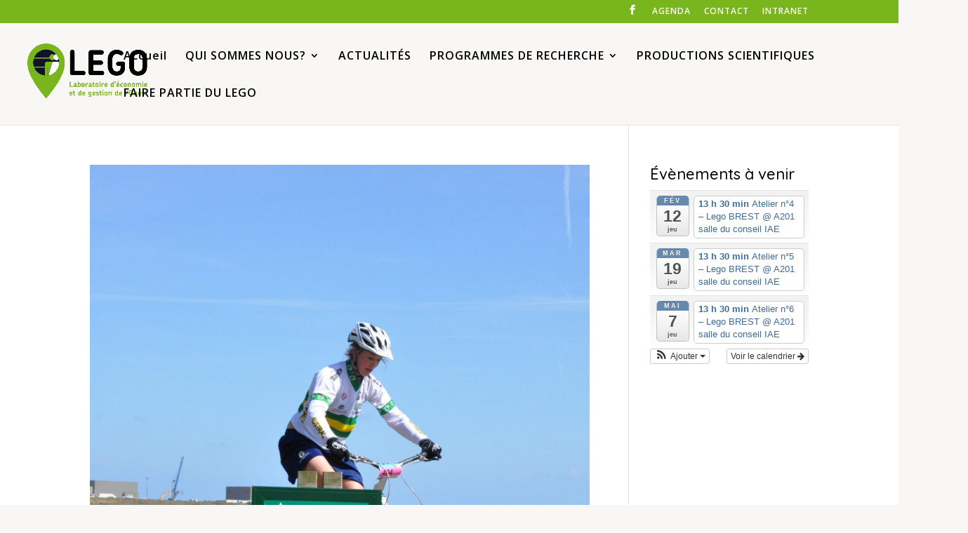

--- FILE ---
content_type: text/html; charset=UTF-8
request_url: https://www.labo-lego.fr/category/projets/
body_size: 45526
content:
<!DOCTYPE html>
<html lang="fr-FR">
<head>
	<meta charset="UTF-8" />
<meta http-equiv="X-UA-Compatible" content="IE=edge">
	<link rel="pingback" href="https://www.labo-lego.fr/xmlrpc.php" />

	<script type="text/javascript">
		document.documentElement.className = 'js';
	</script>

	<meta name='robots' content='index, follow, max-image-preview:large, max-snippet:-1, max-video-preview:-1' />
<script type="text/javascript">pc_lb_classes = [".pc_lb_trig_62",".pc_lb_trig_68",".pc_lb_trig_67",".pc_lb_trig_66",".pc_lb_trig_63",".pc_lb_trig_65",".pc_lb_trig_64"]; pc_ready_lb = [];</script>
<script type="text/javascript">
			let jqueryParams=[],jQuery=function(r){return jqueryParams=[...jqueryParams,r],jQuery},$=function(r){return jqueryParams=[...jqueryParams,r],$};window.jQuery=jQuery,window.$=jQuery;let customHeadScripts=!1;jQuery.fn=jQuery.prototype={},$.fn=jQuery.prototype={},jQuery.noConflict=function(r){if(window.jQuery)return jQuery=window.jQuery,$=window.jQuery,customHeadScripts=!0,jQuery.noConflict},jQuery.ready=function(r){jqueryParams=[...jqueryParams,r]},$.ready=function(r){jqueryParams=[...jqueryParams,r]},jQuery.load=function(r){jqueryParams=[...jqueryParams,r]},$.load=function(r){jqueryParams=[...jqueryParams,r]},jQuery.fn.ready=function(r){jqueryParams=[...jqueryParams,r]},$.fn.ready=function(r){jqueryParams=[...jqueryParams,r]};</script>
	<!-- This site is optimized with the Yoast SEO plugin v23.3 - https://yoast.com/wordpress/plugins/seo/ -->
	<title>Archives des Projets - Labo LEGO</title>
	<link rel="canonical" href="https://www.labo-lego.fr/category/projets/" />
	<link rel="next" href="https://www.labo-lego.fr/category/projets/page/2/" />
	<meta property="og:locale" content="fr_FR" />
	<meta property="og:type" content="article" />
	<meta property="og:title" content="Archives des Projets - Labo LEGO" />
	<meta property="og:url" content="https://www.labo-lego.fr/category/projets/" />
	<meta property="og:site_name" content="Labo LEGO" />
	<meta name="twitter:card" content="summary_large_image" />
	<script type="application/ld+json" class="yoast-schema-graph">{"@context":"https://schema.org","@graph":[{"@type":"CollectionPage","@id":"https://www.labo-lego.fr/category/projets/","url":"https://www.labo-lego.fr/category/projets/","name":"Archives des Projets - Labo LEGO","isPartOf":{"@id":"https://www.labo-lego.fr/#website"},"primaryImageOfPage":{"@id":"https://www.labo-lego.fr/category/projets/#primaryimage"},"image":{"@id":"https://www.labo-lego.fr/category/projets/#primaryimage"},"thumbnailUrl":"https://www.labo-lego.fr/wp-content/uploads/2025/09/Comp_tition_VTT_R_serveNaturelleNationaleBaieStBrieuc-scaled.jpg","breadcrumb":{"@id":"https://www.labo-lego.fr/category/projets/#breadcrumb"},"inLanguage":"fr-FR"},{"@type":"ImageObject","inLanguage":"fr-FR","@id":"https://www.labo-lego.fr/category/projets/#primaryimage","url":"https://www.labo-lego.fr/wp-content/uploads/2025/09/Comp_tition_VTT_R_serveNaturelleNationaleBaieStBrieuc-scaled.jpg","contentUrl":"https://www.labo-lego.fr/wp-content/uploads/2025/09/Comp_tition_VTT_R_serveNaturelleNationaleBaieStBrieuc-scaled.jpg","width":1700,"height":2560},{"@type":"BreadcrumbList","@id":"https://www.labo-lego.fr/category/projets/#breadcrumb","itemListElement":[{"@type":"ListItem","position":1,"name":"Accueil","item":"https://www.labo-lego.fr/"},{"@type":"ListItem","position":2,"name":"Projets"}]},{"@type":"WebSite","@id":"https://www.labo-lego.fr/#website","url":"https://www.labo-lego.fr/","name":"Labo LEGO","description":"Laboratoire d’Économie et de Gestion de l&#039;Ouest","potentialAction":[{"@type":"SearchAction","target":{"@type":"EntryPoint","urlTemplate":"https://www.labo-lego.fr/?s={search_term_string}"},"query-input":"required name=search_term_string"}],"inLanguage":"fr-FR"}]}</script>
	<!-- / Yoast SEO plugin. -->


<link rel='dns-prefetch' href='//fonts.googleapis.com' />
<link rel='dns-prefetch' href='//maxcdn.bootstrapcdn.com' />
<link rel="alternate" type="application/rss+xml" title="Labo LEGO &raquo; Flux" href="https://www.labo-lego.fr/feed/" />
<link rel="alternate" type="application/rss+xml" title="Labo LEGO &raquo; Flux des commentaires" href="https://www.labo-lego.fr/comments/feed/" />
<link rel="alternate" type="application/rss+xml" title="Labo LEGO &raquo; Flux de la catégorie Projets" href="https://www.labo-lego.fr/category/projets/feed/" />
<meta content="Divi Community Child Theme v.1.1" name="generator"/><link rel='stylesheet' id='ai1ec_style-css' href='//www.labo-lego.fr/wp-content/plugins/all-in-one-event-calendar/cache/30590eb2_ai1ec_parsed_css.css?ver=3.0.0' type='text/css' media='all' />
<link rel='stylesheet' id='MonLabo-css' href='https://www.labo-lego.fr/wp-content/plugins/MonLabo/MonLabo.css?ver=2.7' type='text/css' media='all' />
<style id='MonLabo-inline-css' type='text/css'>

                .MonLabo_persons_list                     { color:#000000;}
                .MonLabo_persons_list a:visited           { color:#000000;}
                .MonLabo_persons_list ul li img           { border-color:#000000; }
                .MonLabo_persons_list ul li a:hover img   { border-color:#000000; }
                .MonLaboUser a, .MonLaboUser a:hover, .MonLaboUser a:visited  { color:#000000 !important;}
                a.MonLaboLink, a.MonLaboLink:hover, a.MonLaboLink:visited  { color:#000000 !important;}
                .publi_parisdescartes a  { color:#000000 !important;}
                .bandeau-personnel              { width:800px;}
                .bandeau-personnel .adresse     { color:#000000;             width:180px;}
                .bandeau-personnel .adresse p   { font-size:12px;}
                .bandeau-personnel h1           { font-size:20px; }
                .img-arrondi                    { border-radius:50%; }
                
</style>
<link rel='stylesheet' id='dashicons-css' href='https://www.labo-lego.fr/wp-includes/css/dashicons.min.css?ver=6.6.4' type='text/css' media='all' />
<link rel='stylesheet' id='menu-icons-extra-css' href='https://www.labo-lego.fr/wp-content/plugins/menu-icons/css/extra.min.css?ver=0.13.20' type='text/css' media='all' />
<style id='wp-block-library-theme-inline-css' type='text/css'>
.wp-block-audio :where(figcaption){color:#555;font-size:13px;text-align:center}.is-dark-theme .wp-block-audio :where(figcaption){color:#ffffffa6}.wp-block-audio{margin:0 0 1em}.wp-block-code{border:1px solid #ccc;border-radius:4px;font-family:Menlo,Consolas,monaco,monospace;padding:.8em 1em}.wp-block-embed :where(figcaption){color:#555;font-size:13px;text-align:center}.is-dark-theme .wp-block-embed :where(figcaption){color:#ffffffa6}.wp-block-embed{margin:0 0 1em}.blocks-gallery-caption{color:#555;font-size:13px;text-align:center}.is-dark-theme .blocks-gallery-caption{color:#ffffffa6}:root :where(.wp-block-image figcaption){color:#555;font-size:13px;text-align:center}.is-dark-theme :root :where(.wp-block-image figcaption){color:#ffffffa6}.wp-block-image{margin:0 0 1em}.wp-block-pullquote{border-bottom:4px solid;border-top:4px solid;color:currentColor;margin-bottom:1.75em}.wp-block-pullquote cite,.wp-block-pullquote footer,.wp-block-pullquote__citation{color:currentColor;font-size:.8125em;font-style:normal;text-transform:uppercase}.wp-block-quote{border-left:.25em solid;margin:0 0 1.75em;padding-left:1em}.wp-block-quote cite,.wp-block-quote footer{color:currentColor;font-size:.8125em;font-style:normal;position:relative}.wp-block-quote.has-text-align-right{border-left:none;border-right:.25em solid;padding-left:0;padding-right:1em}.wp-block-quote.has-text-align-center{border:none;padding-left:0}.wp-block-quote.is-large,.wp-block-quote.is-style-large,.wp-block-quote.is-style-plain{border:none}.wp-block-search .wp-block-search__label{font-weight:700}.wp-block-search__button{border:1px solid #ccc;padding:.375em .625em}:where(.wp-block-group.has-background){padding:1.25em 2.375em}.wp-block-separator.has-css-opacity{opacity:.4}.wp-block-separator{border:none;border-bottom:2px solid;margin-left:auto;margin-right:auto}.wp-block-separator.has-alpha-channel-opacity{opacity:1}.wp-block-separator:not(.is-style-wide):not(.is-style-dots){width:100px}.wp-block-separator.has-background:not(.is-style-dots){border-bottom:none;height:1px}.wp-block-separator.has-background:not(.is-style-wide):not(.is-style-dots){height:2px}.wp-block-table{margin:0 0 1em}.wp-block-table td,.wp-block-table th{word-break:normal}.wp-block-table :where(figcaption){color:#555;font-size:13px;text-align:center}.is-dark-theme .wp-block-table :where(figcaption){color:#ffffffa6}.wp-block-video :where(figcaption){color:#555;font-size:13px;text-align:center}.is-dark-theme .wp-block-video :where(figcaption){color:#ffffffa6}.wp-block-video{margin:0 0 1em}:root :where(.wp-block-template-part.has-background){margin-bottom:0;margin-top:0;padding:1.25em 2.375em}
</style>
<style id='wppb-edit-profile-style-inline-css' type='text/css'>


</style>
<style id='wppb-login-style-inline-css' type='text/css'>


</style>
<style id='wppb-recover-password-style-inline-css' type='text/css'>


</style>
<style id='wppb-register-style-inline-css' type='text/css'>


</style>
<style id='global-styles-inline-css' type='text/css'>
:root{--wp--preset--aspect-ratio--square: 1;--wp--preset--aspect-ratio--4-3: 4/3;--wp--preset--aspect-ratio--3-4: 3/4;--wp--preset--aspect-ratio--3-2: 3/2;--wp--preset--aspect-ratio--2-3: 2/3;--wp--preset--aspect-ratio--16-9: 16/9;--wp--preset--aspect-ratio--9-16: 9/16;--wp--preset--color--black: #000000;--wp--preset--color--cyan-bluish-gray: #abb8c3;--wp--preset--color--white: #ffffff;--wp--preset--color--pale-pink: #f78da7;--wp--preset--color--vivid-red: #cf2e2e;--wp--preset--color--luminous-vivid-orange: #ff6900;--wp--preset--color--luminous-vivid-amber: #fcb900;--wp--preset--color--light-green-cyan: #7bdcb5;--wp--preset--color--vivid-green-cyan: #00d084;--wp--preset--color--pale-cyan-blue: #8ed1fc;--wp--preset--color--vivid-cyan-blue: #0693e3;--wp--preset--color--vivid-purple: #9b51e0;--wp--preset--gradient--vivid-cyan-blue-to-vivid-purple: linear-gradient(135deg,rgba(6,147,227,1) 0%,rgb(155,81,224) 100%);--wp--preset--gradient--light-green-cyan-to-vivid-green-cyan: linear-gradient(135deg,rgb(122,220,180) 0%,rgb(0,208,130) 100%);--wp--preset--gradient--luminous-vivid-amber-to-luminous-vivid-orange: linear-gradient(135deg,rgba(252,185,0,1) 0%,rgba(255,105,0,1) 100%);--wp--preset--gradient--luminous-vivid-orange-to-vivid-red: linear-gradient(135deg,rgba(255,105,0,1) 0%,rgb(207,46,46) 100%);--wp--preset--gradient--very-light-gray-to-cyan-bluish-gray: linear-gradient(135deg,rgb(238,238,238) 0%,rgb(169,184,195) 100%);--wp--preset--gradient--cool-to-warm-spectrum: linear-gradient(135deg,rgb(74,234,220) 0%,rgb(151,120,209) 20%,rgb(207,42,186) 40%,rgb(238,44,130) 60%,rgb(251,105,98) 80%,rgb(254,248,76) 100%);--wp--preset--gradient--blush-light-purple: linear-gradient(135deg,rgb(255,206,236) 0%,rgb(152,150,240) 100%);--wp--preset--gradient--blush-bordeaux: linear-gradient(135deg,rgb(254,205,165) 0%,rgb(254,45,45) 50%,rgb(107,0,62) 100%);--wp--preset--gradient--luminous-dusk: linear-gradient(135deg,rgb(255,203,112) 0%,rgb(199,81,192) 50%,rgb(65,88,208) 100%);--wp--preset--gradient--pale-ocean: linear-gradient(135deg,rgb(255,245,203) 0%,rgb(182,227,212) 50%,rgb(51,167,181) 100%);--wp--preset--gradient--electric-grass: linear-gradient(135deg,rgb(202,248,128) 0%,rgb(113,206,126) 100%);--wp--preset--gradient--midnight: linear-gradient(135deg,rgb(2,3,129) 0%,rgb(40,116,252) 100%);--wp--preset--font-size--small: 13px;--wp--preset--font-size--medium: 20px;--wp--preset--font-size--large: 36px;--wp--preset--font-size--x-large: 42px;--wp--preset--spacing--20: 0.44rem;--wp--preset--spacing--30: 0.67rem;--wp--preset--spacing--40: 1rem;--wp--preset--spacing--50: 1.5rem;--wp--preset--spacing--60: 2.25rem;--wp--preset--spacing--70: 3.38rem;--wp--preset--spacing--80: 5.06rem;--wp--preset--shadow--natural: 6px 6px 9px rgba(0, 0, 0, 0.2);--wp--preset--shadow--deep: 12px 12px 50px rgba(0, 0, 0, 0.4);--wp--preset--shadow--sharp: 6px 6px 0px rgba(0, 0, 0, 0.2);--wp--preset--shadow--outlined: 6px 6px 0px -3px rgba(255, 255, 255, 1), 6px 6px rgba(0, 0, 0, 1);--wp--preset--shadow--crisp: 6px 6px 0px rgba(0, 0, 0, 1);}:root { --wp--style--global--content-size: 823px;--wp--style--global--wide-size: 1080px; }:where(body) { margin: 0; }.wp-site-blocks > .alignleft { float: left; margin-right: 2em; }.wp-site-blocks > .alignright { float: right; margin-left: 2em; }.wp-site-blocks > .aligncenter { justify-content: center; margin-left: auto; margin-right: auto; }:where(.is-layout-flex){gap: 0.5em;}:where(.is-layout-grid){gap: 0.5em;}.is-layout-flow > .alignleft{float: left;margin-inline-start: 0;margin-inline-end: 2em;}.is-layout-flow > .alignright{float: right;margin-inline-start: 2em;margin-inline-end: 0;}.is-layout-flow > .aligncenter{margin-left: auto !important;margin-right: auto !important;}.is-layout-constrained > .alignleft{float: left;margin-inline-start: 0;margin-inline-end: 2em;}.is-layout-constrained > .alignright{float: right;margin-inline-start: 2em;margin-inline-end: 0;}.is-layout-constrained > .aligncenter{margin-left: auto !important;margin-right: auto !important;}.is-layout-constrained > :where(:not(.alignleft):not(.alignright):not(.alignfull)){max-width: var(--wp--style--global--content-size);margin-left: auto !important;margin-right: auto !important;}.is-layout-constrained > .alignwide{max-width: var(--wp--style--global--wide-size);}body .is-layout-flex{display: flex;}.is-layout-flex{flex-wrap: wrap;align-items: center;}.is-layout-flex > :is(*, div){margin: 0;}body .is-layout-grid{display: grid;}.is-layout-grid > :is(*, div){margin: 0;}body{padding-top: 0px;padding-right: 0px;padding-bottom: 0px;padding-left: 0px;}:root :where(.wp-element-button, .wp-block-button__link){background-color: #32373c;border-width: 0;color: #fff;font-family: inherit;font-size: inherit;line-height: inherit;padding: calc(0.667em + 2px) calc(1.333em + 2px);text-decoration: none;}.has-black-color{color: var(--wp--preset--color--black) !important;}.has-cyan-bluish-gray-color{color: var(--wp--preset--color--cyan-bluish-gray) !important;}.has-white-color{color: var(--wp--preset--color--white) !important;}.has-pale-pink-color{color: var(--wp--preset--color--pale-pink) !important;}.has-vivid-red-color{color: var(--wp--preset--color--vivid-red) !important;}.has-luminous-vivid-orange-color{color: var(--wp--preset--color--luminous-vivid-orange) !important;}.has-luminous-vivid-amber-color{color: var(--wp--preset--color--luminous-vivid-amber) !important;}.has-light-green-cyan-color{color: var(--wp--preset--color--light-green-cyan) !important;}.has-vivid-green-cyan-color{color: var(--wp--preset--color--vivid-green-cyan) !important;}.has-pale-cyan-blue-color{color: var(--wp--preset--color--pale-cyan-blue) !important;}.has-vivid-cyan-blue-color{color: var(--wp--preset--color--vivid-cyan-blue) !important;}.has-vivid-purple-color{color: var(--wp--preset--color--vivid-purple) !important;}.has-black-background-color{background-color: var(--wp--preset--color--black) !important;}.has-cyan-bluish-gray-background-color{background-color: var(--wp--preset--color--cyan-bluish-gray) !important;}.has-white-background-color{background-color: var(--wp--preset--color--white) !important;}.has-pale-pink-background-color{background-color: var(--wp--preset--color--pale-pink) !important;}.has-vivid-red-background-color{background-color: var(--wp--preset--color--vivid-red) !important;}.has-luminous-vivid-orange-background-color{background-color: var(--wp--preset--color--luminous-vivid-orange) !important;}.has-luminous-vivid-amber-background-color{background-color: var(--wp--preset--color--luminous-vivid-amber) !important;}.has-light-green-cyan-background-color{background-color: var(--wp--preset--color--light-green-cyan) !important;}.has-vivid-green-cyan-background-color{background-color: var(--wp--preset--color--vivid-green-cyan) !important;}.has-pale-cyan-blue-background-color{background-color: var(--wp--preset--color--pale-cyan-blue) !important;}.has-vivid-cyan-blue-background-color{background-color: var(--wp--preset--color--vivid-cyan-blue) !important;}.has-vivid-purple-background-color{background-color: var(--wp--preset--color--vivid-purple) !important;}.has-black-border-color{border-color: var(--wp--preset--color--black) !important;}.has-cyan-bluish-gray-border-color{border-color: var(--wp--preset--color--cyan-bluish-gray) !important;}.has-white-border-color{border-color: var(--wp--preset--color--white) !important;}.has-pale-pink-border-color{border-color: var(--wp--preset--color--pale-pink) !important;}.has-vivid-red-border-color{border-color: var(--wp--preset--color--vivid-red) !important;}.has-luminous-vivid-orange-border-color{border-color: var(--wp--preset--color--luminous-vivid-orange) !important;}.has-luminous-vivid-amber-border-color{border-color: var(--wp--preset--color--luminous-vivid-amber) !important;}.has-light-green-cyan-border-color{border-color: var(--wp--preset--color--light-green-cyan) !important;}.has-vivid-green-cyan-border-color{border-color: var(--wp--preset--color--vivid-green-cyan) !important;}.has-pale-cyan-blue-border-color{border-color: var(--wp--preset--color--pale-cyan-blue) !important;}.has-vivid-cyan-blue-border-color{border-color: var(--wp--preset--color--vivid-cyan-blue) !important;}.has-vivid-purple-border-color{border-color: var(--wp--preset--color--vivid-purple) !important;}.has-vivid-cyan-blue-to-vivid-purple-gradient-background{background: var(--wp--preset--gradient--vivid-cyan-blue-to-vivid-purple) !important;}.has-light-green-cyan-to-vivid-green-cyan-gradient-background{background: var(--wp--preset--gradient--light-green-cyan-to-vivid-green-cyan) !important;}.has-luminous-vivid-amber-to-luminous-vivid-orange-gradient-background{background: var(--wp--preset--gradient--luminous-vivid-amber-to-luminous-vivid-orange) !important;}.has-luminous-vivid-orange-to-vivid-red-gradient-background{background: var(--wp--preset--gradient--luminous-vivid-orange-to-vivid-red) !important;}.has-very-light-gray-to-cyan-bluish-gray-gradient-background{background: var(--wp--preset--gradient--very-light-gray-to-cyan-bluish-gray) !important;}.has-cool-to-warm-spectrum-gradient-background{background: var(--wp--preset--gradient--cool-to-warm-spectrum) !important;}.has-blush-light-purple-gradient-background{background: var(--wp--preset--gradient--blush-light-purple) !important;}.has-blush-bordeaux-gradient-background{background: var(--wp--preset--gradient--blush-bordeaux) !important;}.has-luminous-dusk-gradient-background{background: var(--wp--preset--gradient--luminous-dusk) !important;}.has-pale-ocean-gradient-background{background: var(--wp--preset--gradient--pale-ocean) !important;}.has-electric-grass-gradient-background{background: var(--wp--preset--gradient--electric-grass) !important;}.has-midnight-gradient-background{background: var(--wp--preset--gradient--midnight) !important;}.has-small-font-size{font-size: var(--wp--preset--font-size--small) !important;}.has-medium-font-size{font-size: var(--wp--preset--font-size--medium) !important;}.has-large-font-size{font-size: var(--wp--preset--font-size--large) !important;}.has-x-large-font-size{font-size: var(--wp--preset--font-size--x-large) !important;}
:where(.wp-block-post-template.is-layout-flex){gap: 1.25em;}:where(.wp-block-post-template.is-layout-grid){gap: 1.25em;}
:where(.wp-block-columns.is-layout-flex){gap: 2em;}:where(.wp-block-columns.is-layout-grid){gap: 2em;}
:root :where(.wp-block-pullquote){font-size: 1.5em;line-height: 1.6;}
</style>
<link rel='stylesheet' id='contact-form-7-css' href='https://www.labo-lego.fr/wp-content/plugins/contact-form-7/includes/css/styles.css?ver=5.7' type='text/css' media='all' />
<link rel='stylesheet' id='wp-hal-style1-css' href='https://www.labo-lego.fr/wp-content/plugins/hal/css/style.css?ver=6.6.4' type='text/css' media='all' />
<link rel='stylesheet' id='et_monarch-css-css' href='https://www.labo-lego.fr/wp-content/plugins/monarch/css/style.css?ver=1.4.14' type='text/css' media='all' />
<link rel='stylesheet' id='et-gf-open-sans-css' href='https://fonts.googleapis.com/css?family=Open+Sans:400,700' type='text/css' media='all' />
<link rel='stylesheet' id='font-awesome-css' href='//maxcdn.bootstrapcdn.com/font-awesome/4.7.0/css/font-awesome.min.css?ver=4.7.0' type='text/css' media='all' />
<style id='divi-style-parent-inline-inline-css' type='text/css'>
/*!
Theme Name: Divi
Theme URI: http://www.elegantthemes.com/gallery/divi/
Version: 4.27.1
Description: Smart. Flexible. Beautiful. Divi is the most powerful theme in our collection.
Author: Elegant Themes
Author URI: http://www.elegantthemes.com
License: GNU General Public License v2
License URI: http://www.gnu.org/licenses/gpl-2.0.html
*/

a,abbr,acronym,address,applet,b,big,blockquote,body,center,cite,code,dd,del,dfn,div,dl,dt,em,fieldset,font,form,h1,h2,h3,h4,h5,h6,html,i,iframe,img,ins,kbd,label,legend,li,object,ol,p,pre,q,s,samp,small,span,strike,strong,sub,sup,tt,u,ul,var{margin:0;padding:0;border:0;outline:0;font-size:100%;-ms-text-size-adjust:100%;-webkit-text-size-adjust:100%;vertical-align:baseline;background:transparent}body{line-height:1}ol,ul{list-style:none}blockquote,q{quotes:none}blockquote:after,blockquote:before,q:after,q:before{content:"";content:none}blockquote{margin:20px 0 30px;border-left:5px solid;padding-left:20px}:focus{outline:0}del{text-decoration:line-through}pre{overflow:auto;padding:10px}figure{margin:0}table{border-collapse:collapse;border-spacing:0}article,aside,footer,header,hgroup,nav,section{display:block}body{font-family:Open Sans,Arial,sans-serif;font-size:14px;color:#666;background-color:#fff;line-height:1.7em;font-weight:500;-webkit-font-smoothing:antialiased;-moz-osx-font-smoothing:grayscale}body.page-template-page-template-blank-php #page-container{padding-top:0!important}body.et_cover_background{background-size:cover!important;background-position:top!important;background-repeat:no-repeat!important;background-attachment:fixed}a{color:#2ea3f2}a,a:hover{text-decoration:none}p{padding-bottom:1em}p:not(.has-background):last-of-type{padding-bottom:0}p.et_normal_padding{padding-bottom:1em}strong{font-weight:700}cite,em,i{font-style:italic}code,pre{font-family:Courier New,monospace;margin-bottom:10px}ins{text-decoration:none}sub,sup{height:0;line-height:1;position:relative;vertical-align:baseline}sup{bottom:.8em}sub{top:.3em}dl{margin:0 0 1.5em}dl dt{font-weight:700}dd{margin-left:1.5em}blockquote p{padding-bottom:0}embed,iframe,object,video{max-width:100%}h1,h2,h3,h4,h5,h6{color:#333;padding-bottom:10px;line-height:1em;font-weight:500}h1 a,h2 a,h3 a,h4 a,h5 a,h6 a{color:inherit}h1{font-size:30px}h2{font-size:26px}h3{font-size:22px}h4{font-size:18px}h5{font-size:16px}h6{font-size:14px}input{-webkit-appearance:none}input[type=checkbox]{-webkit-appearance:checkbox}input[type=radio]{-webkit-appearance:radio}input.text,input.title,input[type=email],input[type=password],input[type=tel],input[type=text],select,textarea{background-color:#fff;border:1px solid #bbb;padding:2px;color:#4e4e4e}input.text:focus,input.title:focus,input[type=text]:focus,select:focus,textarea:focus{border-color:#2d3940;color:#3e3e3e}input.text,input.title,input[type=text],select,textarea{margin:0}textarea{padding:4px}button,input,select,textarea{font-family:inherit}img{max-width:100%;height:auto}.clear{clear:both}br.clear{margin:0;padding:0}.pagination{clear:both}#et_search_icon:hover,.et-social-icon a:hover,.et_password_protected_form .et_submit_button,.form-submit .et_pb_buttontton.alt.disabled,.nav-single a,.posted_in a{color:#2ea3f2}.et-search-form,blockquote{border-color:#2ea3f2}#main-content{background-color:#fff}.container{width:80%;max-width:1080px;margin:auto;position:relative}body:not(.et-tb) #main-content .container,body:not(.et-tb-has-header) #main-content .container{padding-top:58px}.et_full_width_page #main-content .container:before{display:none}.main_title{margin-bottom:20px}.et_password_protected_form .et_submit_button:hover,.form-submit .et_pb_button:hover{background:rgba(0,0,0,.05)}.et_button_icon_visible .et_pb_button{padding-right:2em;padding-left:.7em}.et_button_icon_visible .et_pb_button:after{opacity:1;margin-left:0}.et_button_left .et_pb_button:hover:after{left:.15em}.et_button_left .et_pb_button:after{margin-left:0;left:1em}.et_button_icon_visible.et_button_left .et_pb_button,.et_button_left .et_pb_button:hover,.et_button_left .et_pb_module .et_pb_button:hover{padding-left:2em;padding-right:.7em}.et_button_icon_visible.et_button_left .et_pb_button:after,.et_button_left .et_pb_button:hover:after{left:.15em}.et_password_protected_form .et_submit_button:hover,.form-submit .et_pb_button:hover{padding:.3em 1em}.et_button_no_icon .et_pb_button:after{display:none}.et_button_no_icon.et_button_icon_visible.et_button_left .et_pb_button,.et_button_no_icon.et_button_left .et_pb_button:hover,.et_button_no_icon .et_pb_button,.et_button_no_icon .et_pb_button:hover{padding:.3em 1em!important}.et_button_custom_icon .et_pb_button:after{line-height:1.7em}.et_button_custom_icon.et_button_icon_visible .et_pb_button:after,.et_button_custom_icon .et_pb_button:hover:after{margin-left:.3em}#left-area .post_format-post-format-gallery .wp-block-gallery:first-of-type{padding:0;margin-bottom:-16px}.entry-content table:not(.variations){border:1px solid #eee;margin:0 0 15px;text-align:left;width:100%}.entry-content thead th,.entry-content tr th{color:#555;font-weight:700;padding:9px 24px}.entry-content tr td{border-top:1px solid #eee;padding:6px 24px}#left-area ul,.entry-content ul,.et-l--body ul,.et-l--footer ul,.et-l--header ul{list-style-type:disc;padding:0 0 23px 1em;line-height:26px}#left-area ol,.entry-content ol,.et-l--body ol,.et-l--footer ol,.et-l--header ol{list-style-type:decimal;list-style-position:inside;padding:0 0 23px;line-height:26px}#left-area ul li ul,.entry-content ul li ol{padding:2px 0 2px 20px}#left-area ol li ul,.entry-content ol li ol,.et-l--body ol li ol,.et-l--footer ol li ol,.et-l--header ol li ol{padding:2px 0 2px 35px}#left-area ul.wp-block-gallery{display:-webkit-box;display:-ms-flexbox;display:flex;-ms-flex-wrap:wrap;flex-wrap:wrap;list-style-type:none;padding:0}#left-area ul.products{padding:0!important;line-height:1.7!important;list-style:none!important}.gallery-item a{display:block}.gallery-caption,.gallery-item a{width:90%}#wpadminbar{z-index:100001}#left-area .post-meta{font-size:14px;padding-bottom:15px}#left-area .post-meta a{text-decoration:none;color:#666}#left-area .et_featured_image{padding-bottom:7px}.single .post{padding-bottom:25px}body.single .et_audio_content{margin-bottom:-6px}.nav-single a{text-decoration:none;color:#2ea3f2;font-size:14px;font-weight:400}.nav-previous{float:left}.nav-next{float:right}.et_password_protected_form p input{background-color:#eee;border:none!important;width:100%!important;border-radius:0!important;font-size:14px;color:#999!important;padding:16px!important;-webkit-box-sizing:border-box;box-sizing:border-box}.et_password_protected_form label{display:none}.et_password_protected_form .et_submit_button{font-family:inherit;display:block;float:right;margin:8px auto 0;cursor:pointer}.post-password-required p.nocomments.container{max-width:100%}.post-password-required p.nocomments.container:before{display:none}.aligncenter,div.post .new-post .aligncenter{display:block;margin-left:auto;margin-right:auto}.wp-caption{border:1px solid #ddd;text-align:center;background-color:#f3f3f3;margin-bottom:10px;max-width:96%;padding:8px}.wp-caption.alignleft{margin:0 30px 20px 0}.wp-caption.alignright{margin:0 0 20px 30px}.wp-caption img{margin:0;padding:0;border:0}.wp-caption p.wp-caption-text{font-size:12px;padding:0 4px 5px;margin:0}.alignright{float:right}.alignleft{float:left}img.alignleft{display:inline;float:left;margin-right:15px}img.alignright{display:inline;float:right;margin-left:15px}.page.et_pb_pagebuilder_layout #main-content{background-color:transparent}body #main-content .et_builder_inner_content>h1,body #main-content .et_builder_inner_content>h2,body #main-content .et_builder_inner_content>h3,body #main-content .et_builder_inner_content>h4,body #main-content .et_builder_inner_content>h5,body #main-content .et_builder_inner_content>h6{line-height:1.4em}body #main-content .et_builder_inner_content>p{line-height:1.7em}.wp-block-pullquote{margin:20px 0 30px}.wp-block-pullquote.has-background blockquote{border-left:none}.wp-block-group.has-background{padding:1.5em 1.5em .5em}@media (min-width:981px){#left-area{width:79.125%;padding-bottom:23px}#main-content .container:before{content:"";position:absolute;top:0;height:100%;width:1px;background-color:#e2e2e2}.et_full_width_page #left-area,.et_no_sidebar #left-area{float:none;width:100%!important}.et_full_width_page #left-area{padding-bottom:0}.et_no_sidebar #main-content .container:before{display:none}}@media (max-width:980px){#page-container{padding-top:80px}.et-tb #page-container,.et-tb-has-header #page-container{padding-top:0!important}#left-area,#sidebar{width:100%!important}#main-content .container:before{display:none!important}.et_full_width_page .et_gallery_item:nth-child(4n+1){clear:none}}@media print{#page-container{padding-top:0!important}}#wp-admin-bar-et-use-visual-builder a:before{font-family:ETmodules!important;content:"\e625";font-size:30px!important;width:28px;margin-top:-3px;color:#974df3!important}#wp-admin-bar-et-use-visual-builder:hover a:before{color:#fff!important}#wp-admin-bar-et-use-visual-builder:hover a,#wp-admin-bar-et-use-visual-builder a:hover{transition:background-color .5s ease;-webkit-transition:background-color .5s ease;-moz-transition:background-color .5s ease;background-color:#7e3bd0!important;color:#fff!important}* html .clearfix,:first-child+html .clearfix{zoom:1}.iphone .et_pb_section_video_bg video::-webkit-media-controls-start-playback-button{display:none!important;-webkit-appearance:none}.et_mobile_device .et_pb_section_parallax .et_pb_parallax_css{background-attachment:scroll}.et-social-facebook a.icon:before{content:"\e093"}.et-social-twitter a.icon:before{content:"\e094"}.et-social-google-plus a.icon:before{content:"\e096"}.et-social-instagram a.icon:before{content:"\e09a"}.et-social-rss a.icon:before{content:"\e09e"}.ai1ec-single-event:after{content:" ";display:table;clear:both}.evcal_event_details .evcal_evdata_cell .eventon_details_shading_bot.eventon_details_shading_bot{z-index:3}.wp-block-divi-layout{margin-bottom:1em}*{-webkit-box-sizing:border-box;box-sizing:border-box}#et-info-email:before,#et-info-phone:before,#et_search_icon:before,.comment-reply-link:after,.et-cart-info span:before,.et-pb-arrow-next:before,.et-pb-arrow-prev:before,.et-social-icon a:before,.et_audio_container .mejs-playpause-button button:before,.et_audio_container .mejs-volume-button button:before,.et_overlay:before,.et_password_protected_form .et_submit_button:after,.et_pb_button:after,.et_pb_contact_reset:after,.et_pb_contact_submit:after,.et_pb_font_icon:before,.et_pb_newsletter_button:after,.et_pb_pricing_table_button:after,.et_pb_promo_button:after,.et_pb_testimonial:before,.et_pb_toggle_title:before,.form-submit .et_pb_button:after,.mobile_menu_bar:before,a.et_pb_more_button:after{font-family:ETmodules!important;speak:none;font-style:normal;font-weight:400;-webkit-font-feature-settings:normal;font-feature-settings:normal;font-variant:normal;text-transform:none;line-height:1;-webkit-font-smoothing:antialiased;-moz-osx-font-smoothing:grayscale;text-shadow:0 0;direction:ltr}.et-pb-icon,.et_pb_custom_button_icon.et_pb_button:after,.et_pb_login .et_pb_custom_button_icon.et_pb_button:after,.et_pb_woo_custom_button_icon .button.et_pb_custom_button_icon.et_pb_button:after,.et_pb_woo_custom_button_icon .button.et_pb_custom_button_icon.et_pb_button:hover:after{content:attr(data-icon)}.et-pb-icon{font-family:ETmodules;speak:none;font-weight:400;-webkit-font-feature-settings:normal;font-feature-settings:normal;font-variant:normal;text-transform:none;line-height:1;-webkit-font-smoothing:antialiased;font-size:96px;font-style:normal;display:inline-block;-webkit-box-sizing:border-box;box-sizing:border-box;direction:ltr}#et-ajax-saving{display:none;-webkit-transition:background .3s,-webkit-box-shadow .3s;transition:background .3s,-webkit-box-shadow .3s;transition:background .3s,box-shadow .3s;transition:background .3s,box-shadow .3s,-webkit-box-shadow .3s;-webkit-box-shadow:rgba(0,139,219,.247059) 0 0 60px;box-shadow:0 0 60px rgba(0,139,219,.247059);position:fixed;top:50%;left:50%;width:50px;height:50px;background:#fff;border-radius:50px;margin:-25px 0 0 -25px;z-index:999999;text-align:center}#et-ajax-saving img{margin:9px}.et-safe-mode-indicator,.et-safe-mode-indicator:focus,.et-safe-mode-indicator:hover{-webkit-box-shadow:0 5px 10px rgba(41,196,169,.15);box-shadow:0 5px 10px rgba(41,196,169,.15);background:#29c4a9;color:#fff;font-size:14px;font-weight:600;padding:12px;line-height:16px;border-radius:3px;position:fixed;bottom:30px;right:30px;z-index:999999;text-decoration:none;font-family:Open Sans,sans-serif;-webkit-font-smoothing:antialiased;-moz-osx-font-smoothing:grayscale}.et_pb_button{font-size:20px;font-weight:500;padding:.3em 1em;line-height:1.7em!important;background-color:transparent;background-size:cover;background-position:50%;background-repeat:no-repeat;border:2px solid;border-radius:3px;-webkit-transition-duration:.2s;transition-duration:.2s;-webkit-transition-property:all!important;transition-property:all!important}.et_pb_button,.et_pb_button_inner{position:relative}.et_pb_button:hover,.et_pb_module .et_pb_button:hover{border:2px solid transparent;padding:.3em 2em .3em .7em}.et_pb_button:hover{background-color:hsla(0,0%,100%,.2)}.et_pb_bg_layout_light.et_pb_button:hover,.et_pb_bg_layout_light .et_pb_button:hover{background-color:rgba(0,0,0,.05)}.et_pb_button:after,.et_pb_button:before{font-size:32px;line-height:1em;content:"\35";opacity:0;position:absolute;margin-left:-1em;-webkit-transition:all .2s;transition:all .2s;text-transform:none;-webkit-font-feature-settings:"kern" off;font-feature-settings:"kern" off;font-variant:none;font-style:normal;font-weight:400;text-shadow:none}.et_pb_button.et_hover_enabled:hover:after,.et_pb_button.et_pb_hovered:hover:after{-webkit-transition:none!important;transition:none!important}.et_pb_button:before{display:none}.et_pb_button:hover:after{opacity:1;margin-left:0}.et_pb_column_1_3 h1,.et_pb_column_1_4 h1,.et_pb_column_1_5 h1,.et_pb_column_1_6 h1,.et_pb_column_2_5 h1{font-size:26px}.et_pb_column_1_3 h2,.et_pb_column_1_4 h2,.et_pb_column_1_5 h2,.et_pb_column_1_6 h2,.et_pb_column_2_5 h2{font-size:23px}.et_pb_column_1_3 h3,.et_pb_column_1_4 h3,.et_pb_column_1_5 h3,.et_pb_column_1_6 h3,.et_pb_column_2_5 h3{font-size:20px}.et_pb_column_1_3 h4,.et_pb_column_1_4 h4,.et_pb_column_1_5 h4,.et_pb_column_1_6 h4,.et_pb_column_2_5 h4{font-size:18px}.et_pb_column_1_3 h5,.et_pb_column_1_4 h5,.et_pb_column_1_5 h5,.et_pb_column_1_6 h5,.et_pb_column_2_5 h5{font-size:16px}.et_pb_column_1_3 h6,.et_pb_column_1_4 h6,.et_pb_column_1_5 h6,.et_pb_column_1_6 h6,.et_pb_column_2_5 h6{font-size:15px}.et_pb_bg_layout_dark,.et_pb_bg_layout_dark h1,.et_pb_bg_layout_dark h2,.et_pb_bg_layout_dark h3,.et_pb_bg_layout_dark h4,.et_pb_bg_layout_dark h5,.et_pb_bg_layout_dark h6{color:#fff!important}.et_pb_module.et_pb_text_align_left{text-align:left}.et_pb_module.et_pb_text_align_center{text-align:center}.et_pb_module.et_pb_text_align_right{text-align:right}.et_pb_module.et_pb_text_align_justified{text-align:justify}.clearfix:after{visibility:hidden;display:block;font-size:0;content:" ";clear:both;height:0}.et_pb_bg_layout_light .et_pb_more_button{color:#2ea3f2}.et_builder_inner_content{position:relative;z-index:1}header .et_builder_inner_content{z-index:2}.et_pb_css_mix_blend_mode_passthrough{mix-blend-mode:unset!important}.et_pb_image_container{margin:-20px -20px 29px}.et_pb_module_inner{position:relative}.et_hover_enabled_preview{z-index:2}.et_hover_enabled:hover{position:relative;z-index:2}.et_pb_all_tabs,.et_pb_module,.et_pb_posts_nav a,.et_pb_tab,.et_pb_with_background{position:relative;background-size:cover;background-position:50%;background-repeat:no-repeat}.et_pb_background_mask,.et_pb_background_pattern{bottom:0;left:0;position:absolute;right:0;top:0}.et_pb_background_mask{background-size:calc(100% + 2px) calc(100% + 2px);background-repeat:no-repeat;background-position:50%;overflow:hidden}.et_pb_background_pattern{background-position:0 0;background-repeat:repeat}.et_pb_with_border{position:relative;border:0 solid #333}.post-password-required .et_pb_row{padding:0;width:100%}.post-password-required .et_password_protected_form{min-height:0}body.et_pb_pagebuilder_layout.et_pb_show_title .post-password-required .et_password_protected_form h1,body:not(.et_pb_pagebuilder_layout) .post-password-required .et_password_protected_form h1{display:none}.et_pb_no_bg{padding:0!important}.et_overlay.et_pb_inline_icon:before,.et_pb_inline_icon:before{content:attr(data-icon)}.et_pb_more_button{color:inherit;text-shadow:none;text-decoration:none;display:inline-block;margin-top:20px}.et_parallax_bg_wrap{overflow:hidden;position:absolute;top:0;right:0;bottom:0;left:0}.et_parallax_bg{background-repeat:no-repeat;background-position:top;background-size:cover;position:absolute;bottom:0;left:0;width:100%;height:100%;display:block}.et_parallax_bg.et_parallax_bg__hover,.et_parallax_bg.et_parallax_bg_phone,.et_parallax_bg.et_parallax_bg_tablet,.et_parallax_gradient.et_parallax_gradient__hover,.et_parallax_gradient.et_parallax_gradient_phone,.et_parallax_gradient.et_parallax_gradient_tablet,.et_pb_section_parallax_hover:hover .et_parallax_bg:not(.et_parallax_bg__hover),.et_pb_section_parallax_hover:hover .et_parallax_gradient:not(.et_parallax_gradient__hover){display:none}.et_pb_section_parallax_hover:hover .et_parallax_bg.et_parallax_bg__hover,.et_pb_section_parallax_hover:hover .et_parallax_gradient.et_parallax_gradient__hover{display:block}.et_parallax_gradient{bottom:0;display:block;left:0;position:absolute;right:0;top:0}.et_pb_module.et_pb_section_parallax,.et_pb_posts_nav a.et_pb_section_parallax,.et_pb_tab.et_pb_section_parallax{position:relative}.et_pb_section_parallax .et_pb_parallax_css,.et_pb_slides .et_parallax_bg.et_pb_parallax_css{background-attachment:fixed}body.et-bfb .et_pb_section_parallax .et_pb_parallax_css,body.et-bfb .et_pb_slides .et_parallax_bg.et_pb_parallax_css{background-attachment:scroll;bottom:auto}.et_pb_section_parallax.et_pb_column .et_pb_module,.et_pb_section_parallax.et_pb_row .et_pb_column,.et_pb_section_parallax.et_pb_row .et_pb_module{z-index:9;position:relative}.et_pb_more_button:hover:after{opacity:1;margin-left:0}.et_pb_preload .et_pb_section_video_bg,.et_pb_preload>div{visibility:hidden}.et_pb_preload,.et_pb_section.et_pb_section_video.et_pb_preload{position:relative;background:#464646!important}.et_pb_preload:before{content:"";position:absolute;top:50%;left:50%;background:url(https://www.labo-lego.fr/wp-content/themes/Divi/includes/builder/styles/images/preloader.gif) no-repeat;border-radius:32px;width:32px;height:32px;margin:-16px 0 0 -16px}.box-shadow-overlay{position:absolute;top:0;left:0;width:100%;height:100%;z-index:10;pointer-events:none}.et_pb_section>.box-shadow-overlay~.et_pb_row{z-index:11}body.safari .section_has_divider{will-change:transform}.et_pb_row>.box-shadow-overlay{z-index:8}.has-box-shadow-overlay{position:relative}.et_clickable{cursor:pointer}.screen-reader-text{border:0;clip:rect(1px,1px,1px,1px);-webkit-clip-path:inset(50%);clip-path:inset(50%);height:1px;margin:-1px;overflow:hidden;padding:0;position:absolute!important;width:1px;word-wrap:normal!important}.et_multi_view_hidden,.et_multi_view_hidden_image{display:none!important}@keyframes multi-view-image-fade{0%{opacity:0}10%{opacity:.1}20%{opacity:.2}30%{opacity:.3}40%{opacity:.4}50%{opacity:.5}60%{opacity:.6}70%{opacity:.7}80%{opacity:.8}90%{opacity:.9}to{opacity:1}}.et_multi_view_image__loading{visibility:hidden}.et_multi_view_image__loaded{-webkit-animation:multi-view-image-fade .5s;animation:multi-view-image-fade .5s}#et-pb-motion-effects-offset-tracker{visibility:hidden!important;opacity:0;position:absolute;top:0;left:0}.et-pb-before-scroll-animation{opacity:0}header.et-l.et-l--header:after{clear:both;display:block;content:""}.et_pb_module{-webkit-animation-timing-function:linear;animation-timing-function:linear;-webkit-animation-duration:.2s;animation-duration:.2s}@-webkit-keyframes fadeBottom{0%{opacity:0;-webkit-transform:translateY(10%);transform:translateY(10%)}to{opacity:1;-webkit-transform:translateY(0);transform:translateY(0)}}@keyframes fadeBottom{0%{opacity:0;-webkit-transform:translateY(10%);transform:translateY(10%)}to{opacity:1;-webkit-transform:translateY(0);transform:translateY(0)}}@-webkit-keyframes fadeLeft{0%{opacity:0;-webkit-transform:translateX(-10%);transform:translateX(-10%)}to{opacity:1;-webkit-transform:translateX(0);transform:translateX(0)}}@keyframes fadeLeft{0%{opacity:0;-webkit-transform:translateX(-10%);transform:translateX(-10%)}to{opacity:1;-webkit-transform:translateX(0);transform:translateX(0)}}@-webkit-keyframes fadeRight{0%{opacity:0;-webkit-transform:translateX(10%);transform:translateX(10%)}to{opacity:1;-webkit-transform:translateX(0);transform:translateX(0)}}@keyframes fadeRight{0%{opacity:0;-webkit-transform:translateX(10%);transform:translateX(10%)}to{opacity:1;-webkit-transform:translateX(0);transform:translateX(0)}}@-webkit-keyframes fadeTop{0%{opacity:0;-webkit-transform:translateY(-10%);transform:translateY(-10%)}to{opacity:1;-webkit-transform:translateX(0);transform:translateX(0)}}@keyframes fadeTop{0%{opacity:0;-webkit-transform:translateY(-10%);transform:translateY(-10%)}to{opacity:1;-webkit-transform:translateX(0);transform:translateX(0)}}@-webkit-keyframes fadeIn{0%{opacity:0}to{opacity:1}}@keyframes fadeIn{0%{opacity:0}to{opacity:1}}.et-waypoint:not(.et_pb_counters){opacity:0}@media (min-width:981px){.et_pb_section.et_section_specialty div.et_pb_row .et_pb_column .et_pb_column .et_pb_module.et-last-child,.et_pb_section.et_section_specialty div.et_pb_row .et_pb_column .et_pb_column .et_pb_module:last-child,.et_pb_section.et_section_specialty div.et_pb_row .et_pb_column .et_pb_row_inner .et_pb_column .et_pb_module.et-last-child,.et_pb_section.et_section_specialty div.et_pb_row .et_pb_column .et_pb_row_inner .et_pb_column .et_pb_module:last-child,.et_pb_section div.et_pb_row .et_pb_column .et_pb_module.et-last-child,.et_pb_section div.et_pb_row .et_pb_column .et_pb_module:last-child{margin-bottom:0}}@media (max-width:980px){.et_overlay.et_pb_inline_icon_tablet:before,.et_pb_inline_icon_tablet:before{content:attr(data-icon-tablet)}.et_parallax_bg.et_parallax_bg_tablet_exist,.et_parallax_gradient.et_parallax_gradient_tablet_exist{display:none}.et_parallax_bg.et_parallax_bg_tablet,.et_parallax_gradient.et_parallax_gradient_tablet{display:block}.et_pb_column .et_pb_module{margin-bottom:30px}.et_pb_row .et_pb_column .et_pb_module.et-last-child,.et_pb_row .et_pb_column .et_pb_module:last-child,.et_section_specialty .et_pb_row .et_pb_column .et_pb_module.et-last-child,.et_section_specialty .et_pb_row .et_pb_column .et_pb_module:last-child{margin-bottom:0}.et_pb_more_button{display:inline-block!important}.et_pb_bg_layout_light_tablet.et_pb_button,.et_pb_bg_layout_light_tablet.et_pb_module.et_pb_button,.et_pb_bg_layout_light_tablet .et_pb_more_button{color:#2ea3f2}.et_pb_bg_layout_light_tablet .et_pb_forgot_password a{color:#666}.et_pb_bg_layout_light_tablet h1,.et_pb_bg_layout_light_tablet h2,.et_pb_bg_layout_light_tablet h3,.et_pb_bg_layout_light_tablet h4,.et_pb_bg_layout_light_tablet h5,.et_pb_bg_layout_light_tablet h6{color:#333!important}.et_pb_module .et_pb_bg_layout_light_tablet.et_pb_button{color:#2ea3f2!important}.et_pb_bg_layout_light_tablet{color:#666!important}.et_pb_bg_layout_dark_tablet,.et_pb_bg_layout_dark_tablet h1,.et_pb_bg_layout_dark_tablet h2,.et_pb_bg_layout_dark_tablet h3,.et_pb_bg_layout_dark_tablet h4,.et_pb_bg_layout_dark_tablet h5,.et_pb_bg_layout_dark_tablet h6{color:#fff!important}.et_pb_bg_layout_dark_tablet.et_pb_button,.et_pb_bg_layout_dark_tablet.et_pb_module.et_pb_button,.et_pb_bg_layout_dark_tablet .et_pb_more_button{color:inherit}.et_pb_bg_layout_dark_tablet .et_pb_forgot_password a{color:#fff}.et_pb_module.et_pb_text_align_left-tablet{text-align:left}.et_pb_module.et_pb_text_align_center-tablet{text-align:center}.et_pb_module.et_pb_text_align_right-tablet{text-align:right}.et_pb_module.et_pb_text_align_justified-tablet{text-align:justify}}@media (max-width:767px){.et_pb_more_button{display:inline-block!important}.et_overlay.et_pb_inline_icon_phone:before,.et_pb_inline_icon_phone:before{content:attr(data-icon-phone)}.et_parallax_bg.et_parallax_bg_phone_exist,.et_parallax_gradient.et_parallax_gradient_phone_exist{display:none}.et_parallax_bg.et_parallax_bg_phone,.et_parallax_gradient.et_parallax_gradient_phone{display:block}.et-hide-mobile{display:none!important}.et_pb_bg_layout_light_phone.et_pb_button,.et_pb_bg_layout_light_phone.et_pb_module.et_pb_button,.et_pb_bg_layout_light_phone .et_pb_more_button{color:#2ea3f2}.et_pb_bg_layout_light_phone .et_pb_forgot_password a{color:#666}.et_pb_bg_layout_light_phone h1,.et_pb_bg_layout_light_phone h2,.et_pb_bg_layout_light_phone h3,.et_pb_bg_layout_light_phone h4,.et_pb_bg_layout_light_phone h5,.et_pb_bg_layout_light_phone h6{color:#333!important}.et_pb_module .et_pb_bg_layout_light_phone.et_pb_button{color:#2ea3f2!important}.et_pb_bg_layout_light_phone{color:#666!important}.et_pb_bg_layout_dark_phone,.et_pb_bg_layout_dark_phone h1,.et_pb_bg_layout_dark_phone h2,.et_pb_bg_layout_dark_phone h3,.et_pb_bg_layout_dark_phone h4,.et_pb_bg_layout_dark_phone h5,.et_pb_bg_layout_dark_phone h6{color:#fff!important}.et_pb_bg_layout_dark_phone.et_pb_button,.et_pb_bg_layout_dark_phone.et_pb_module.et_pb_button,.et_pb_bg_layout_dark_phone .et_pb_more_button{color:inherit}.et_pb_module .et_pb_bg_layout_dark_phone.et_pb_button{color:#fff!important}.et_pb_bg_layout_dark_phone .et_pb_forgot_password a{color:#fff}.et_pb_module.et_pb_text_align_left-phone{text-align:left}.et_pb_module.et_pb_text_align_center-phone{text-align:center}.et_pb_module.et_pb_text_align_right-phone{text-align:right}.et_pb_module.et_pb_text_align_justified-phone{text-align:justify}}@media (max-width:479px){a.et_pb_more_button{display:block}}@media (min-width:768px) and (max-width:980px){[data-et-multi-view-load-tablet-hidden=true]:not(.et_multi_view_swapped){display:none!important}}@media (max-width:767px){[data-et-multi-view-load-phone-hidden=true]:not(.et_multi_view_swapped){display:none!important}}.et_pb_menu.et_pb_menu--style-inline_centered_logo .et_pb_menu__menu nav ul{-webkit-box-pack:center;-ms-flex-pack:center;justify-content:center}@-webkit-keyframes multi-view-image-fade{0%{-webkit-transform:scale(1);transform:scale(1);opacity:1}50%{-webkit-transform:scale(1.01);transform:scale(1.01);opacity:1}to{-webkit-transform:scale(1);transform:scale(1);opacity:1}}
</style>
<style id='divi-dynamic-critical-inline-css' type='text/css'>
@font-face{font-family:ETmodules;font-display:block;src:url(//www.labo-lego.fr/wp-content/themes/Divi/core/admin/fonts/modules/all/modules.eot);src:url(//www.labo-lego.fr/wp-content/themes/Divi/core/admin/fonts/modules/all/modules.eot?#iefix) format("embedded-opentype"),url(//www.labo-lego.fr/wp-content/themes/Divi/core/admin/fonts/modules/all/modules.woff) format("woff"),url(//www.labo-lego.fr/wp-content/themes/Divi/core/admin/fonts/modules/all/modules.ttf) format("truetype"),url(//www.labo-lego.fr/wp-content/themes/Divi/core/admin/fonts/modules/all/modules.svg#ETmodules) format("svg");font-weight:400;font-style:normal}
.et_audio_content,.et_link_content,.et_quote_content{background-color:#2ea3f2}.et_pb_post .et-pb-controllers a{margin-bottom:10px}.format-gallery .et-pb-controllers{bottom:0}.et_pb_blog_grid .et_audio_content{margin-bottom:19px}.et_pb_row .et_pb_blog_grid .et_pb_post .et_pb_slide{min-height:180px}.et_audio_content .wp-block-audio{margin:0;padding:0}.et_audio_content h2{line-height:44px}.et_pb_column_1_2 .et_audio_content h2,.et_pb_column_1_3 .et_audio_content h2,.et_pb_column_1_4 .et_audio_content h2,.et_pb_column_1_5 .et_audio_content h2,.et_pb_column_1_6 .et_audio_content h2,.et_pb_column_2_5 .et_audio_content h2,.et_pb_column_3_5 .et_audio_content h2,.et_pb_column_3_8 .et_audio_content h2{margin-bottom:9px;margin-top:0}.et_pb_column_1_2 .et_audio_content,.et_pb_column_3_5 .et_audio_content{padding:35px 40px}.et_pb_column_1_2 .et_audio_content h2,.et_pb_column_3_5 .et_audio_content h2{line-height:32px}.et_pb_column_1_3 .et_audio_content,.et_pb_column_1_4 .et_audio_content,.et_pb_column_1_5 .et_audio_content,.et_pb_column_1_6 .et_audio_content,.et_pb_column_2_5 .et_audio_content,.et_pb_column_3_8 .et_audio_content{padding:35px 20px}.et_pb_column_1_3 .et_audio_content h2,.et_pb_column_1_4 .et_audio_content h2,.et_pb_column_1_5 .et_audio_content h2,.et_pb_column_1_6 .et_audio_content h2,.et_pb_column_2_5 .et_audio_content h2,.et_pb_column_3_8 .et_audio_content h2{font-size:18px;line-height:26px}article.et_pb_has_overlay .et_pb_blog_image_container{position:relative}.et_pb_post>.et_main_video_container{position:relative;margin-bottom:30px}.et_pb_post .et_pb_video_overlay .et_pb_video_play{color:#fff}.et_pb_post .et_pb_video_overlay_hover:hover{background:rgba(0,0,0,.6)}.et_audio_content,.et_link_content,.et_quote_content{text-align:center;word-wrap:break-word;position:relative;padding:50px 60px}.et_audio_content h2,.et_link_content a.et_link_main_url,.et_link_content h2,.et_quote_content blockquote cite,.et_quote_content blockquote p{color:#fff!important}.et_quote_main_link{position:absolute;text-indent:-9999px;width:100%;height:100%;display:block;top:0;left:0}.et_quote_content blockquote{padding:0;margin:0;border:none}.et_audio_content h2,.et_link_content h2,.et_quote_content blockquote p{margin-top:0}.et_audio_content h2{margin-bottom:20px}.et_audio_content h2,.et_link_content h2,.et_quote_content blockquote p{line-height:44px}.et_link_content a.et_link_main_url,.et_quote_content blockquote cite{font-size:18px;font-weight:200}.et_quote_content blockquote cite{font-style:normal}.et_pb_column_2_3 .et_quote_content{padding:50px 42px 45px}.et_pb_column_2_3 .et_audio_content,.et_pb_column_2_3 .et_link_content{padding:40px 40px 45px}.et_pb_column_1_2 .et_audio_content,.et_pb_column_1_2 .et_link_content,.et_pb_column_1_2 .et_quote_content,.et_pb_column_3_5 .et_audio_content,.et_pb_column_3_5 .et_link_content,.et_pb_column_3_5 .et_quote_content{padding:35px 40px}.et_pb_column_1_2 .et_quote_content blockquote p,.et_pb_column_3_5 .et_quote_content blockquote p{font-size:26px;line-height:32px}.et_pb_column_1_2 .et_audio_content h2,.et_pb_column_1_2 .et_link_content h2,.et_pb_column_3_5 .et_audio_content h2,.et_pb_column_3_5 .et_link_content h2{line-height:32px}.et_pb_column_1_2 .et_link_content a.et_link_main_url,.et_pb_column_1_2 .et_quote_content blockquote cite,.et_pb_column_3_5 .et_link_content a.et_link_main_url,.et_pb_column_3_5 .et_quote_content blockquote cite{font-size:14px}.et_pb_column_1_3 .et_quote_content,.et_pb_column_1_4 .et_quote_content,.et_pb_column_1_5 .et_quote_content,.et_pb_column_1_6 .et_quote_content,.et_pb_column_2_5 .et_quote_content,.et_pb_column_3_8 .et_quote_content{padding:35px 30px 32px}.et_pb_column_1_3 .et_audio_content,.et_pb_column_1_3 .et_link_content,.et_pb_column_1_4 .et_audio_content,.et_pb_column_1_4 .et_link_content,.et_pb_column_1_5 .et_audio_content,.et_pb_column_1_5 .et_link_content,.et_pb_column_1_6 .et_audio_content,.et_pb_column_1_6 .et_link_content,.et_pb_column_2_5 .et_audio_content,.et_pb_column_2_5 .et_link_content,.et_pb_column_3_8 .et_audio_content,.et_pb_column_3_8 .et_link_content{padding:35px 20px}.et_pb_column_1_3 .et_audio_content h2,.et_pb_column_1_3 .et_link_content h2,.et_pb_column_1_3 .et_quote_content blockquote p,.et_pb_column_1_4 .et_audio_content h2,.et_pb_column_1_4 .et_link_content h2,.et_pb_column_1_4 .et_quote_content blockquote p,.et_pb_column_1_5 .et_audio_content h2,.et_pb_column_1_5 .et_link_content h2,.et_pb_column_1_5 .et_quote_content blockquote p,.et_pb_column_1_6 .et_audio_content h2,.et_pb_column_1_6 .et_link_content h2,.et_pb_column_1_6 .et_quote_content blockquote p,.et_pb_column_2_5 .et_audio_content h2,.et_pb_column_2_5 .et_link_content h2,.et_pb_column_2_5 .et_quote_content blockquote p,.et_pb_column_3_8 .et_audio_content h2,.et_pb_column_3_8 .et_link_content h2,.et_pb_column_3_8 .et_quote_content blockquote p{font-size:18px;line-height:26px}.et_pb_column_1_3 .et_link_content a.et_link_main_url,.et_pb_column_1_3 .et_quote_content blockquote cite,.et_pb_column_1_4 .et_link_content a.et_link_main_url,.et_pb_column_1_4 .et_quote_content blockquote cite,.et_pb_column_1_5 .et_link_content a.et_link_main_url,.et_pb_column_1_5 .et_quote_content blockquote cite,.et_pb_column_1_6 .et_link_content a.et_link_main_url,.et_pb_column_1_6 .et_quote_content blockquote cite,.et_pb_column_2_5 .et_link_content a.et_link_main_url,.et_pb_column_2_5 .et_quote_content blockquote cite,.et_pb_column_3_8 .et_link_content a.et_link_main_url,.et_pb_column_3_8 .et_quote_content blockquote cite{font-size:14px}.et_pb_post .et_pb_gallery_post_type .et_pb_slide{min-height:500px;background-size:cover!important;background-position:top}.format-gallery .et_pb_slider.gallery-not-found .et_pb_slide{-webkit-box-shadow:inset 0 0 10px rgba(0,0,0,.1);box-shadow:inset 0 0 10px rgba(0,0,0,.1)}.format-gallery .et_pb_slider:hover .et-pb-arrow-prev{left:0}.format-gallery .et_pb_slider:hover .et-pb-arrow-next{right:0}.et_pb_post>.et_pb_slider{margin-bottom:30px}.et_pb_column_3_4 .et_pb_post .et_pb_slide{min-height:442px}.et_pb_column_2_3 .et_pb_post .et_pb_slide{min-height:390px}.et_pb_column_1_2 .et_pb_post .et_pb_slide,.et_pb_column_3_5 .et_pb_post .et_pb_slide{min-height:284px}.et_pb_column_1_3 .et_pb_post .et_pb_slide,.et_pb_column_2_5 .et_pb_post .et_pb_slide,.et_pb_column_3_8 .et_pb_post .et_pb_slide{min-height:180px}.et_pb_column_1_4 .et_pb_post .et_pb_slide,.et_pb_column_1_5 .et_pb_post .et_pb_slide,.et_pb_column_1_6 .et_pb_post .et_pb_slide{min-height:125px}.et_pb_portfolio.et_pb_section_parallax .pagination,.et_pb_portfolio.et_pb_section_video .pagination,.et_pb_portfolio_grid.et_pb_section_parallax .pagination,.et_pb_portfolio_grid.et_pb_section_video .pagination{position:relative}.et_pb_bg_layout_light .et_pb_post .post-meta,.et_pb_bg_layout_light .et_pb_post .post-meta a,.et_pb_bg_layout_light .et_pb_post p{color:#666}.et_pb_bg_layout_dark .et_pb_post .post-meta,.et_pb_bg_layout_dark .et_pb_post .post-meta a,.et_pb_bg_layout_dark .et_pb_post p{color:inherit}.et_pb_text_color_dark .et_audio_content h2,.et_pb_text_color_dark .et_link_content a.et_link_main_url,.et_pb_text_color_dark .et_link_content h2,.et_pb_text_color_dark .et_quote_content blockquote cite,.et_pb_text_color_dark .et_quote_content blockquote p{color:#666!important}.et_pb_text_color_dark.et_audio_content h2,.et_pb_text_color_dark.et_link_content a.et_link_main_url,.et_pb_text_color_dark.et_link_content h2,.et_pb_text_color_dark.et_quote_content blockquote cite,.et_pb_text_color_dark.et_quote_content blockquote p{color:#bbb!important}.et_pb_text_color_dark.et_audio_content,.et_pb_text_color_dark.et_link_content,.et_pb_text_color_dark.et_quote_content{background-color:#e8e8e8}@media (min-width:981px) and (max-width:1100px){.et_quote_content{padding:50px 70px 45px}.et_pb_column_2_3 .et_quote_content{padding:50px 50px 45px}.et_pb_column_1_2 .et_quote_content,.et_pb_column_3_5 .et_quote_content{padding:35px 47px 30px}.et_pb_column_1_3 .et_quote_content,.et_pb_column_1_4 .et_quote_content,.et_pb_column_1_5 .et_quote_content,.et_pb_column_1_6 .et_quote_content,.et_pb_column_2_5 .et_quote_content,.et_pb_column_3_8 .et_quote_content{padding:35px 25px 32px}.et_pb_column_4_4 .et_pb_post .et_pb_slide{min-height:534px}.et_pb_column_3_4 .et_pb_post .et_pb_slide{min-height:392px}.et_pb_column_2_3 .et_pb_post .et_pb_slide{min-height:345px}.et_pb_column_1_2 .et_pb_post .et_pb_slide,.et_pb_column_3_5 .et_pb_post .et_pb_slide{min-height:250px}.et_pb_column_1_3 .et_pb_post .et_pb_slide,.et_pb_column_2_5 .et_pb_post .et_pb_slide,.et_pb_column_3_8 .et_pb_post .et_pb_slide{min-height:155px}.et_pb_column_1_4 .et_pb_post .et_pb_slide,.et_pb_column_1_5 .et_pb_post .et_pb_slide,.et_pb_column_1_6 .et_pb_post .et_pb_slide{min-height:108px}}@media (max-width:980px){.et_pb_bg_layout_dark_tablet .et_audio_content h2{color:#fff!important}.et_pb_text_color_dark_tablet.et_audio_content h2{color:#bbb!important}.et_pb_text_color_dark_tablet.et_audio_content{background-color:#e8e8e8}.et_pb_bg_layout_dark_tablet .et_audio_content h2,.et_pb_bg_layout_dark_tablet .et_link_content a.et_link_main_url,.et_pb_bg_layout_dark_tablet .et_link_content h2,.et_pb_bg_layout_dark_tablet .et_quote_content blockquote cite,.et_pb_bg_layout_dark_tablet .et_quote_content blockquote p{color:#fff!important}.et_pb_text_color_dark_tablet .et_audio_content h2,.et_pb_text_color_dark_tablet .et_link_content a.et_link_main_url,.et_pb_text_color_dark_tablet .et_link_content h2,.et_pb_text_color_dark_tablet .et_quote_content blockquote cite,.et_pb_text_color_dark_tablet .et_quote_content blockquote p{color:#666!important}.et_pb_text_color_dark_tablet.et_audio_content h2,.et_pb_text_color_dark_tablet.et_link_content a.et_link_main_url,.et_pb_text_color_dark_tablet.et_link_content h2,.et_pb_text_color_dark_tablet.et_quote_content blockquote cite,.et_pb_text_color_dark_tablet.et_quote_content blockquote p{color:#bbb!important}.et_pb_text_color_dark_tablet.et_audio_content,.et_pb_text_color_dark_tablet.et_link_content,.et_pb_text_color_dark_tablet.et_quote_content{background-color:#e8e8e8}}@media (min-width:768px) and (max-width:980px){.et_audio_content h2{font-size:26px!important;line-height:44px!important;margin-bottom:24px!important}.et_pb_post>.et_pb_gallery_post_type>.et_pb_slides>.et_pb_slide{min-height:384px!important}.et_quote_content{padding:50px 43px 45px!important}.et_quote_content blockquote p{font-size:26px!important;line-height:44px!important}.et_quote_content blockquote cite{font-size:18px!important}.et_link_content{padding:40px 40px 45px}.et_link_content h2{font-size:26px!important;line-height:44px!important}.et_link_content a.et_link_main_url{font-size:18px!important}}@media (max-width:767px){.et_audio_content h2,.et_link_content h2,.et_quote_content,.et_quote_content blockquote p{font-size:20px!important;line-height:26px!important}.et_audio_content,.et_link_content{padding:35px 20px!important}.et_audio_content h2{margin-bottom:9px!important}.et_pb_bg_layout_dark_phone .et_audio_content h2{color:#fff!important}.et_pb_text_color_dark_phone.et_audio_content{background-color:#e8e8e8}.et_link_content a.et_link_main_url,.et_quote_content blockquote cite{font-size:14px!important}.format-gallery .et-pb-controllers{height:auto}.et_pb_post>.et_pb_gallery_post_type>.et_pb_slides>.et_pb_slide{min-height:222px!important}.et_pb_bg_layout_dark_phone .et_audio_content h2,.et_pb_bg_layout_dark_phone .et_link_content a.et_link_main_url,.et_pb_bg_layout_dark_phone .et_link_content h2,.et_pb_bg_layout_dark_phone .et_quote_content blockquote cite,.et_pb_bg_layout_dark_phone .et_quote_content blockquote p{color:#fff!important}.et_pb_text_color_dark_phone .et_audio_content h2,.et_pb_text_color_dark_phone .et_link_content a.et_link_main_url,.et_pb_text_color_dark_phone .et_link_content h2,.et_pb_text_color_dark_phone .et_quote_content blockquote cite,.et_pb_text_color_dark_phone .et_quote_content blockquote p{color:#666!important}.et_pb_text_color_dark_phone.et_audio_content h2,.et_pb_text_color_dark_phone.et_link_content a.et_link_main_url,.et_pb_text_color_dark_phone.et_link_content h2,.et_pb_text_color_dark_phone.et_quote_content blockquote cite,.et_pb_text_color_dark_phone.et_quote_content blockquote p{color:#bbb!important}.et_pb_text_color_dark_phone.et_audio_content,.et_pb_text_color_dark_phone.et_link_content,.et_pb_text_color_dark_phone.et_quote_content{background-color:#e8e8e8}}@media (max-width:479px){.et_pb_column_1_2 .et_pb_carousel_item .et_pb_video_play,.et_pb_column_1_3 .et_pb_carousel_item .et_pb_video_play,.et_pb_column_2_3 .et_pb_carousel_item .et_pb_video_play,.et_pb_column_2_5 .et_pb_carousel_item .et_pb_video_play,.et_pb_column_3_5 .et_pb_carousel_item .et_pb_video_play,.et_pb_column_3_8 .et_pb_carousel_item .et_pb_video_play{font-size:1.5rem;line-height:1.5rem;margin-left:-.75rem;margin-top:-.75rem}.et_audio_content,.et_quote_content{padding:35px 20px!important}.et_pb_post>.et_pb_gallery_post_type>.et_pb_slides>.et_pb_slide{min-height:156px!important}}.et_full_width_page .et_gallery_item{float:left;width:20.875%;margin:0 5.5% 5.5% 0}.et_full_width_page .et_gallery_item:nth-child(3n){margin-right:5.5%}.et_full_width_page .et_gallery_item:nth-child(3n+1){clear:none}.et_full_width_page .et_gallery_item:nth-child(4n){margin-right:0}.et_full_width_page .et_gallery_item:nth-child(4n+1){clear:both}
.et_pb_slider{position:relative;overflow:hidden}.et_pb_slide{padding:0 6%;background-size:cover;background-position:50%;background-repeat:no-repeat}.et_pb_slider .et_pb_slide{display:none;float:left;margin-right:-100%;position:relative;width:100%;text-align:center;list-style:none!important;background-position:50%;background-size:100%;background-size:cover}.et_pb_slider .et_pb_slide:first-child{display:list-item}.et-pb-controllers{position:absolute;bottom:20px;left:0;width:100%;text-align:center;z-index:10}.et-pb-controllers a{display:inline-block;background-color:hsla(0,0%,100%,.5);text-indent:-9999px;border-radius:7px;width:7px;height:7px;margin-right:10px;padding:0;opacity:.5}.et-pb-controllers .et-pb-active-control{opacity:1}.et-pb-controllers a:last-child{margin-right:0}.et-pb-controllers .et-pb-active-control{background-color:#fff}.et_pb_slides .et_pb_temp_slide{display:block}.et_pb_slides:after{content:"";display:block;clear:both;visibility:hidden;line-height:0;height:0;width:0}@media (max-width:980px){.et_pb_bg_layout_light_tablet .et-pb-controllers .et-pb-active-control{background-color:#333}.et_pb_bg_layout_light_tablet .et-pb-controllers a{background-color:rgba(0,0,0,.3)}.et_pb_bg_layout_light_tablet .et_pb_slide_content{color:#333}.et_pb_bg_layout_dark_tablet .et_pb_slide_description{text-shadow:0 1px 3px rgba(0,0,0,.3)}.et_pb_bg_layout_dark_tablet .et_pb_slide_content{color:#fff}.et_pb_bg_layout_dark_tablet .et-pb-controllers .et-pb-active-control{background-color:#fff}.et_pb_bg_layout_dark_tablet .et-pb-controllers a{background-color:hsla(0,0%,100%,.5)}}@media (max-width:767px){.et-pb-controllers{position:absolute;bottom:5%;left:0;width:100%;text-align:center;z-index:10;height:14px}.et_transparent_nav .et_pb_section:first-child .et-pb-controllers{bottom:18px}.et_pb_bg_layout_light_phone.et_pb_slider_with_overlay .et_pb_slide_overlay_container,.et_pb_bg_layout_light_phone.et_pb_slider_with_text_overlay .et_pb_text_overlay_wrapper{background-color:hsla(0,0%,100%,.9)}.et_pb_bg_layout_light_phone .et-pb-controllers .et-pb-active-control{background-color:#333}.et_pb_bg_layout_dark_phone.et_pb_slider_with_overlay .et_pb_slide_overlay_container,.et_pb_bg_layout_dark_phone.et_pb_slider_with_text_overlay .et_pb_text_overlay_wrapper,.et_pb_bg_layout_light_phone .et-pb-controllers a{background-color:rgba(0,0,0,.3)}.et_pb_bg_layout_dark_phone .et-pb-controllers .et-pb-active-control{background-color:#fff}.et_pb_bg_layout_dark_phone .et-pb-controllers a{background-color:hsla(0,0%,100%,.5)}}.et_mobile_device .et_pb_slider_parallax .et_pb_slide,.et_mobile_device .et_pb_slides .et_parallax_bg.et_pb_parallax_css{background-attachment:scroll}
.et-pb-arrow-next,.et-pb-arrow-prev{position:absolute;top:50%;z-index:100;font-size:48px;color:#fff;margin-top:-24px;-webkit-transition:all .2s ease-in-out;transition:all .2s ease-in-out;opacity:0}.et_pb_bg_layout_light .et-pb-arrow-next,.et_pb_bg_layout_light .et-pb-arrow-prev{color:#333}.et_pb_slider:hover .et-pb-arrow-prev{left:22px;opacity:1}.et_pb_slider:hover .et-pb-arrow-next{right:22px;opacity:1}.et_pb_bg_layout_light .et-pb-controllers .et-pb-active-control{background-color:#333}.et_pb_bg_layout_light .et-pb-controllers a{background-color:rgba(0,0,0,.3)}.et-pb-arrow-next:hover,.et-pb-arrow-prev:hover{text-decoration:none}.et-pb-arrow-next span,.et-pb-arrow-prev span{display:none}.et-pb-arrow-prev{left:-22px}.et-pb-arrow-next{right:-22px}.et-pb-arrow-prev:before{content:"4"}.et-pb-arrow-next:before{content:"5"}.format-gallery .et-pb-arrow-next,.format-gallery .et-pb-arrow-prev{color:#fff}.et_pb_column_1_3 .et_pb_slider:hover .et-pb-arrow-prev,.et_pb_column_1_4 .et_pb_slider:hover .et-pb-arrow-prev,.et_pb_column_1_5 .et_pb_slider:hover .et-pb-arrow-prev,.et_pb_column_1_6 .et_pb_slider:hover .et-pb-arrow-prev,.et_pb_column_2_5 .et_pb_slider:hover .et-pb-arrow-prev{left:0}.et_pb_column_1_3 .et_pb_slider:hover .et-pb-arrow-next,.et_pb_column_1_4 .et_pb_slider:hover .et-pb-arrow-prev,.et_pb_column_1_5 .et_pb_slider:hover .et-pb-arrow-prev,.et_pb_column_1_6 .et_pb_slider:hover .et-pb-arrow-prev,.et_pb_column_2_5 .et_pb_slider:hover .et-pb-arrow-next{right:0}.et_pb_column_1_4 .et_pb_slider .et_pb_slide,.et_pb_column_1_5 .et_pb_slider .et_pb_slide,.et_pb_column_1_6 .et_pb_slider .et_pb_slide{min-height:170px}.et_pb_column_1_4 .et_pb_slider:hover .et-pb-arrow-next,.et_pb_column_1_5 .et_pb_slider:hover .et-pb-arrow-next,.et_pb_column_1_6 .et_pb_slider:hover .et-pb-arrow-next{right:0}@media (max-width:980px){.et_pb_bg_layout_light_tablet .et-pb-arrow-next,.et_pb_bg_layout_light_tablet .et-pb-arrow-prev{color:#333}.et_pb_bg_layout_dark_tablet .et-pb-arrow-next,.et_pb_bg_layout_dark_tablet .et-pb-arrow-prev{color:#fff}}@media (max-width:767px){.et_pb_slider:hover .et-pb-arrow-prev{left:0;opacity:1}.et_pb_slider:hover .et-pb-arrow-next{right:0;opacity:1}.et_pb_bg_layout_light_phone .et-pb-arrow-next,.et_pb_bg_layout_light_phone .et-pb-arrow-prev{color:#333}.et_pb_bg_layout_dark_phone .et-pb-arrow-next,.et_pb_bg_layout_dark_phone .et-pb-arrow-prev{color:#fff}}.et_mobile_device .et-pb-arrow-prev{left:22px;opacity:1}.et_mobile_device .et-pb-arrow-next{right:22px;opacity:1}@media (max-width:767px){.et_mobile_device .et-pb-arrow-prev{left:0;opacity:1}.et_mobile_device .et-pb-arrow-next{right:0;opacity:1}}
.et_overlay{z-index:-1;position:absolute;top:0;left:0;display:block;width:100%;height:100%;background:hsla(0,0%,100%,.9);opacity:0;pointer-events:none;-webkit-transition:all .3s;transition:all .3s;border:1px solid #e5e5e5;-webkit-box-sizing:border-box;box-sizing:border-box;-webkit-backface-visibility:hidden;backface-visibility:hidden;-webkit-font-smoothing:antialiased}.et_overlay:before{color:#2ea3f2;content:"\E050";position:absolute;top:50%;left:50%;-webkit-transform:translate(-50%,-50%);transform:translate(-50%,-50%);font-size:32px;-webkit-transition:all .4s;transition:all .4s}.et_portfolio_image,.et_shop_image{position:relative;display:block}.et_pb_has_overlay:not(.et_pb_image):hover .et_overlay,.et_portfolio_image:hover .et_overlay,.et_shop_image:hover .et_overlay{z-index:3;opacity:1}#ie7 .et_overlay,#ie8 .et_overlay{display:none}.et_pb_module.et_pb_has_overlay{position:relative}.et_pb_module.et_pb_has_overlay .et_overlay,article.et_pb_has_overlay{border:none}
.et_pb_blog_grid .et_audio_container .mejs-container .mejs-controls .mejs-time span{font-size:14px}.et_audio_container .mejs-container{width:auto!important;min-width:unset!important;height:auto!important}.et_audio_container .mejs-container,.et_audio_container .mejs-container .mejs-controls,.et_audio_container .mejs-embed,.et_audio_container .mejs-embed body{background:none;height:auto}.et_audio_container .mejs-controls .mejs-time-rail .mejs-time-loaded,.et_audio_container .mejs-time.mejs-currenttime-container{display:none!important}.et_audio_container .mejs-time{display:block!important;padding:0;margin-left:10px;margin-right:90px;line-height:inherit}.et_audio_container .mejs-android .mejs-time,.et_audio_container .mejs-ios .mejs-time,.et_audio_container .mejs-ipad .mejs-time,.et_audio_container .mejs-iphone .mejs-time{margin-right:0}.et_audio_container .mejs-controls .mejs-horizontal-volume-slider .mejs-horizontal-volume-total,.et_audio_container .mejs-controls .mejs-time-rail .mejs-time-total{background:hsla(0,0%,100%,.5);border-radius:5px;height:4px;margin:8px 0 0;top:0;right:0;left:auto}.et_audio_container .mejs-controls>div{height:20px!important}.et_audio_container .mejs-controls div.mejs-time-rail{padding-top:0;position:relative;display:block!important;margin-left:42px;margin-right:0}.et_audio_container span.mejs-time-total.mejs-time-slider{display:block!important;position:relative!important;max-width:100%;min-width:unset!important}.et_audio_container .mejs-button.mejs-volume-button{width:auto;height:auto;margin-left:auto;position:absolute;right:59px;bottom:-2px}.et_audio_container .mejs-controls .mejs-horizontal-volume-slider .mejs-horizontal-volume-current,.et_audio_container .mejs-controls .mejs-time-rail .mejs-time-current{background:#fff;height:4px;border-radius:5px}.et_audio_container .mejs-controls .mejs-horizontal-volume-slider .mejs-horizontal-volume-handle,.et_audio_container .mejs-controls .mejs-time-rail .mejs-time-handle{display:block;border:none;width:10px}.et_audio_container .mejs-time-rail .mejs-time-handle-content{border-radius:100%;-webkit-transform:scale(1);transform:scale(1)}.et_pb_text_color_dark .et_audio_container .mejs-time-rail .mejs-time-handle-content{border-color:#666}.et_audio_container .mejs-time-rail .mejs-time-hovered{height:4px}.et_audio_container .mejs-controls .mejs-horizontal-volume-slider .mejs-horizontal-volume-handle{background:#fff;border-radius:5px;height:10px;position:absolute;top:-3px}.et_audio_container .mejs-container .mejs-controls .mejs-time span{font-size:18px}.et_audio_container .mejs-controls a.mejs-horizontal-volume-slider{display:block!important;height:19px;margin-left:5px;position:absolute;right:0;bottom:0}.et_audio_container .mejs-controls div.mejs-horizontal-volume-slider{height:4px}.et_audio_container .mejs-playpause-button button,.et_audio_container .mejs-volume-button button{background:none!important;margin:0!important;width:auto!important;height:auto!important;position:relative!important;z-index:99}.et_audio_container .mejs-playpause-button button:before{content:"E"!important;font-size:32px;left:0;top:-8px}.et_audio_container .mejs-playpause-button button:before,.et_audio_container .mejs-volume-button button:before{color:#fff}.et_audio_container .mejs-playpause-button{margin-top:-7px!important;width:auto!important;height:auto!important;position:absolute}.et_audio_container .mejs-controls .mejs-button button:focus{outline:none}.et_audio_container .mejs-playpause-button.mejs-pause button:before{content:"`"!important}.et_audio_container .mejs-volume-button button:before{content:"\E068";font-size:18px}.et_pb_text_color_dark .et_audio_container .mejs-controls .mejs-horizontal-volume-slider .mejs-horizontal-volume-total,.et_pb_text_color_dark .et_audio_container .mejs-controls .mejs-time-rail .mejs-time-total{background:hsla(0,0%,60%,.5)}.et_pb_text_color_dark .et_audio_container .mejs-controls .mejs-horizontal-volume-slider .mejs-horizontal-volume-current,.et_pb_text_color_dark .et_audio_container .mejs-controls .mejs-time-rail .mejs-time-current{background:#999}.et_pb_text_color_dark .et_audio_container .mejs-playpause-button button:before,.et_pb_text_color_dark .et_audio_container .mejs-volume-button button:before{color:#666}.et_pb_text_color_dark .et_audio_container .mejs-controls .mejs-horizontal-volume-slider .mejs-horizontal-volume-handle,.et_pb_text_color_dark .mejs-controls .mejs-time-rail .mejs-time-handle{background:#666}.et_pb_text_color_dark .mejs-container .mejs-controls .mejs-time span{color:#999}.et_pb_column_1_3 .et_audio_container .mejs-container .mejs-controls .mejs-time span,.et_pb_column_1_4 .et_audio_container .mejs-container .mejs-controls .mejs-time span,.et_pb_column_1_5 .et_audio_container .mejs-container .mejs-controls .mejs-time span,.et_pb_column_1_6 .et_audio_container .mejs-container .mejs-controls .mejs-time span,.et_pb_column_2_5 .et_audio_container .mejs-container .mejs-controls .mejs-time span,.et_pb_column_3_8 .et_audio_container .mejs-container .mejs-controls .mejs-time span{font-size:14px}.et_audio_container .mejs-container .mejs-controls{padding:0;-ms-flex-wrap:wrap;flex-wrap:wrap;min-width:unset!important;position:relative}@media (max-width:980px){.et_pb_column_1_3 .et_audio_container .mejs-container .mejs-controls .mejs-time span,.et_pb_column_1_4 .et_audio_container .mejs-container .mejs-controls .mejs-time span,.et_pb_column_1_5 .et_audio_container .mejs-container .mejs-controls .mejs-time span,.et_pb_column_1_6 .et_audio_container .mejs-container .mejs-controls .mejs-time span,.et_pb_column_2_5 .et_audio_container .mejs-container .mejs-controls .mejs-time span,.et_pb_column_3_8 .et_audio_container .mejs-container .mejs-controls .mejs-time span{font-size:18px}.et_pb_bg_layout_dark_tablet .et_audio_container .mejs-controls .mejs-horizontal-volume-slider .mejs-horizontal-volume-total,.et_pb_bg_layout_dark_tablet .et_audio_container .mejs-controls .mejs-time-rail .mejs-time-total{background:hsla(0,0%,100%,.5)}.et_pb_bg_layout_dark_tablet .et_audio_container .mejs-controls .mejs-horizontal-volume-slider .mejs-horizontal-volume-current,.et_pb_bg_layout_dark_tablet .et_audio_container .mejs-controls .mejs-time-rail .mejs-time-current{background:#fff}.et_pb_bg_layout_dark_tablet .et_audio_container .mejs-playpause-button button:before,.et_pb_bg_layout_dark_tablet .et_audio_container .mejs-volume-button button:before{color:#fff}.et_pb_bg_layout_dark_tablet .et_audio_container .mejs-controls .mejs-horizontal-volume-slider .mejs-horizontal-volume-handle,.et_pb_bg_layout_dark_tablet .mejs-controls .mejs-time-rail .mejs-time-handle{background:#fff}.et_pb_bg_layout_dark_tablet .mejs-container .mejs-controls .mejs-time span{color:#fff}.et_pb_text_color_dark_tablet .et_audio_container .mejs-controls .mejs-horizontal-volume-slider .mejs-horizontal-volume-total,.et_pb_text_color_dark_tablet .et_audio_container .mejs-controls .mejs-time-rail .mejs-time-total{background:hsla(0,0%,60%,.5)}.et_pb_text_color_dark_tablet .et_audio_container .mejs-controls .mejs-horizontal-volume-slider .mejs-horizontal-volume-current,.et_pb_text_color_dark_tablet .et_audio_container .mejs-controls .mejs-time-rail .mejs-time-current{background:#999}.et_pb_text_color_dark_tablet .et_audio_container .mejs-playpause-button button:before,.et_pb_text_color_dark_tablet .et_audio_container .mejs-volume-button button:before{color:#666}.et_pb_text_color_dark_tablet .et_audio_container .mejs-controls .mejs-horizontal-volume-slider .mejs-horizontal-volume-handle,.et_pb_text_color_dark_tablet .mejs-controls .mejs-time-rail .mejs-time-handle{background:#666}.et_pb_text_color_dark_tablet .mejs-container .mejs-controls .mejs-time span{color:#999}}@media (max-width:767px){.et_audio_container .mejs-container .mejs-controls .mejs-time span{font-size:14px!important}.et_pb_bg_layout_dark_phone .et_audio_container .mejs-controls .mejs-horizontal-volume-slider .mejs-horizontal-volume-total,.et_pb_bg_layout_dark_phone .et_audio_container .mejs-controls .mejs-time-rail .mejs-time-total{background:hsla(0,0%,100%,.5)}.et_pb_bg_layout_dark_phone .et_audio_container .mejs-controls .mejs-horizontal-volume-slider .mejs-horizontal-volume-current,.et_pb_bg_layout_dark_phone .et_audio_container .mejs-controls .mejs-time-rail .mejs-time-current{background:#fff}.et_pb_bg_layout_dark_phone .et_audio_container .mejs-playpause-button button:before,.et_pb_bg_layout_dark_phone .et_audio_container .mejs-volume-button button:before{color:#fff}.et_pb_bg_layout_dark_phone .et_audio_container .mejs-controls .mejs-horizontal-volume-slider .mejs-horizontal-volume-handle,.et_pb_bg_layout_dark_phone .mejs-controls .mejs-time-rail .mejs-time-handle{background:#fff}.et_pb_bg_layout_dark_phone .mejs-container .mejs-controls .mejs-time span{color:#fff}.et_pb_text_color_dark_phone .et_audio_container .mejs-controls .mejs-horizontal-volume-slider .mejs-horizontal-volume-total,.et_pb_text_color_dark_phone .et_audio_container .mejs-controls .mejs-time-rail .mejs-time-total{background:hsla(0,0%,60%,.5)}.et_pb_text_color_dark_phone .et_audio_container .mejs-controls .mejs-horizontal-volume-slider .mejs-horizontal-volume-current,.et_pb_text_color_dark_phone .et_audio_container .mejs-controls .mejs-time-rail .mejs-time-current{background:#999}.et_pb_text_color_dark_phone .et_audio_container .mejs-playpause-button button:before,.et_pb_text_color_dark_phone .et_audio_container .mejs-volume-button button:before{color:#666}.et_pb_text_color_dark_phone .et_audio_container .mejs-controls .mejs-horizontal-volume-slider .mejs-horizontal-volume-handle,.et_pb_text_color_dark_phone .mejs-controls .mejs-time-rail .mejs-time-handle{background:#666}.et_pb_text_color_dark_phone .mejs-container .mejs-controls .mejs-time span{color:#999}}
.et_pb_video_box{display:block;position:relative;z-index:1;line-height:0}.et_pb_video_box video{width:100%!important;height:auto!important}.et_pb_video_overlay{position:absolute;z-index:10;top:0;left:0;height:100%;width:100%;background-size:cover;background-repeat:no-repeat;background-position:50%;cursor:pointer}.et_pb_video_play:before{font-family:ETmodules;content:"I"}.et_pb_video_play{display:block;position:absolute;z-index:100;color:#fff;left:50%;top:50%}.et_pb_column_1_2 .et_pb_video_play,.et_pb_column_2_3 .et_pb_video_play,.et_pb_column_3_4 .et_pb_video_play,.et_pb_column_3_5 .et_pb_video_play,.et_pb_column_4_4 .et_pb_video_play{font-size:6rem;line-height:6rem;margin-left:-3rem;margin-top:-3rem}.et_pb_column_1_3 .et_pb_video_play,.et_pb_column_1_4 .et_pb_video_play,.et_pb_column_1_5 .et_pb_video_play,.et_pb_column_1_6 .et_pb_video_play,.et_pb_column_2_5 .et_pb_video_play,.et_pb_column_3_8 .et_pb_video_play{font-size:3rem;line-height:3rem;margin-left:-1.5rem;margin-top:-1.5rem}.et_pb_bg_layout_light .et_pb_video_play{color:#333}.et_pb_video_overlay_hover{background:transparent;width:100%;height:100%;position:absolute;z-index:100;-webkit-transition:all .5s ease-in-out;transition:all .5s ease-in-out}.et_pb_video .et_pb_video_overlay_hover:hover{background:rgba(0,0,0,.6)}@media (min-width:768px) and (max-width:980px){.et_pb_column_1_3 .et_pb_video_play,.et_pb_column_1_4 .et_pb_video_play,.et_pb_column_1_5 .et_pb_video_play,.et_pb_column_1_6 .et_pb_video_play,.et_pb_column_2_5 .et_pb_video_play,.et_pb_column_3_8 .et_pb_video_play{font-size:6rem;line-height:6rem;margin-left:-3rem;margin-top:-3rem}}@media (max-width:980px){.et_pb_bg_layout_light_tablet .et_pb_video_play{color:#333}}@media (max-width:768px){.et_pb_column_1_2 .et_pb_video_play,.et_pb_column_2_3 .et_pb_video_play,.et_pb_column_3_4 .et_pb_video_play,.et_pb_column_3_5 .et_pb_video_play,.et_pb_column_4_4 .et_pb_video_play{font-size:3rem;line-height:3rem;margin-left:-1.5rem;margin-top:-1.5rem}}@media (max-width:767px){.et_pb_bg_layout_light_phone .et_pb_video_play{color:#333}}
.et_post_gallery{padding:0!important;line-height:1.7!important;list-style:none!important}.et_gallery_item{float:left;width:28.353%;margin:0 7.47% 7.47% 0}.blocks-gallery-item,.et_gallery_item{padding-left:0!important}.blocks-gallery-item:before,.et_gallery_item:before{display:none}.et_gallery_item:nth-child(3n){margin-right:0}.et_gallery_item:nth-child(3n+1){clear:both}
.et_pb_post{margin-bottom:60px;word-wrap:break-word}.et_pb_fullwidth_post_content.et_pb_with_border img,.et_pb_post_content.et_pb_with_border img,.et_pb_with_border .et_pb_post .et_pb_slides,.et_pb_with_border .et_pb_post img:not(.woocommerce-placeholder),.et_pb_with_border.et_pb_posts .et_pb_post,.et_pb_with_border.et_pb_posts_nav span.nav-next a,.et_pb_with_border.et_pb_posts_nav span.nav-previous a{border:0 solid #333}.et_pb_post .entry-content{padding-top:30px}.et_pb_post .entry-featured-image-url{display:block;position:relative;margin-bottom:30px}.et_pb_post .entry-title a,.et_pb_post h2 a{text-decoration:none}.et_pb_post .post-meta{font-size:14px;margin-bottom:6px}.et_pb_post .more,.et_pb_post .post-meta a{text-decoration:none}.et_pb_post .more{color:#82c0c7}.et_pb_posts a.more-link{clear:both;display:block}.et_pb_posts .et_pb_post{position:relative}.et_pb_has_overlay.et_pb_post .et_pb_image_container a{display:block;position:relative;overflow:hidden}.et_pb_image_container img,.et_pb_post a img{vertical-align:bottom;max-width:100%}@media (min-width:981px) and (max-width:1100px){.et_pb_post{margin-bottom:42px}}@media (max-width:980px){.et_pb_post{margin-bottom:42px}.et_pb_bg_layout_light_tablet .et_pb_post .post-meta,.et_pb_bg_layout_light_tablet .et_pb_post .post-meta a,.et_pb_bg_layout_light_tablet .et_pb_post p{color:#666}.et_pb_bg_layout_dark_tablet .et_pb_post .post-meta,.et_pb_bg_layout_dark_tablet .et_pb_post .post-meta a,.et_pb_bg_layout_dark_tablet .et_pb_post p{color:inherit}.et_pb_bg_layout_dark_tablet .comment_postinfo a,.et_pb_bg_layout_dark_tablet .comment_postinfo span{color:#fff}}@media (max-width:767px){.et_pb_post{margin-bottom:42px}.et_pb_post>h2{font-size:18px}.et_pb_bg_layout_light_phone .et_pb_post .post-meta,.et_pb_bg_layout_light_phone .et_pb_post .post-meta a,.et_pb_bg_layout_light_phone .et_pb_post p{color:#666}.et_pb_bg_layout_dark_phone .et_pb_post .post-meta,.et_pb_bg_layout_dark_phone .et_pb_post .post-meta a,.et_pb_bg_layout_dark_phone .et_pb_post p{color:inherit}.et_pb_bg_layout_dark_phone .comment_postinfo a,.et_pb_bg_layout_dark_phone .comment_postinfo span{color:#fff}}@media (max-width:479px){.et_pb_post{margin-bottom:42px}.et_pb_post h2{font-size:16px;padding-bottom:0}.et_pb_post .post-meta{color:#666;font-size:14px}}
@media (min-width:981px){.et_pb_gutters3 .et_pb_column,.et_pb_gutters3.et_pb_row .et_pb_column{margin-right:5.5%}.et_pb_gutters3 .et_pb_column_4_4,.et_pb_gutters3.et_pb_row .et_pb_column_4_4{width:100%}.et_pb_gutters3 .et_pb_column_4_4 .et_pb_module,.et_pb_gutters3.et_pb_row .et_pb_column_4_4 .et_pb_module{margin-bottom:2.75%}.et_pb_gutters3 .et_pb_column_3_4,.et_pb_gutters3.et_pb_row .et_pb_column_3_4{width:73.625%}.et_pb_gutters3 .et_pb_column_3_4 .et_pb_module,.et_pb_gutters3.et_pb_row .et_pb_column_3_4 .et_pb_module{margin-bottom:3.735%}.et_pb_gutters3 .et_pb_column_2_3,.et_pb_gutters3.et_pb_row .et_pb_column_2_3{width:64.833%}.et_pb_gutters3 .et_pb_column_2_3 .et_pb_module,.et_pb_gutters3.et_pb_row .et_pb_column_2_3 .et_pb_module{margin-bottom:4.242%}.et_pb_gutters3 .et_pb_column_3_5,.et_pb_gutters3.et_pb_row .et_pb_column_3_5{width:57.8%}.et_pb_gutters3 .et_pb_column_3_5 .et_pb_module,.et_pb_gutters3.et_pb_row .et_pb_column_3_5 .et_pb_module{margin-bottom:4.758%}.et_pb_gutters3 .et_pb_column_1_2,.et_pb_gutters3.et_pb_row .et_pb_column_1_2{width:47.25%}.et_pb_gutters3 .et_pb_column_1_2 .et_pb_module,.et_pb_gutters3.et_pb_row .et_pb_column_1_2 .et_pb_module{margin-bottom:5.82%}.et_pb_gutters3 .et_pb_column_2_5,.et_pb_gutters3.et_pb_row .et_pb_column_2_5{width:36.7%}.et_pb_gutters3 .et_pb_column_2_5 .et_pb_module,.et_pb_gutters3.et_pb_row .et_pb_column_2_5 .et_pb_module{margin-bottom:7.493%}.et_pb_gutters3 .et_pb_column_1_3,.et_pb_gutters3.et_pb_row .et_pb_column_1_3{width:29.6667%}.et_pb_gutters3 .et_pb_column_1_3 .et_pb_module,.et_pb_gutters3.et_pb_row .et_pb_column_1_3 .et_pb_module{margin-bottom:9.27%}.et_pb_gutters3 .et_pb_column_1_4,.et_pb_gutters3.et_pb_row .et_pb_column_1_4{width:20.875%}.et_pb_gutters3 .et_pb_column_1_4 .et_pb_module,.et_pb_gutters3.et_pb_row .et_pb_column_1_4 .et_pb_module{margin-bottom:13.174%}.et_pb_gutters3 .et_pb_column_1_5,.et_pb_gutters3.et_pb_row .et_pb_column_1_5{width:15.6%}.et_pb_gutters3 .et_pb_column_1_5 .et_pb_module,.et_pb_gutters3.et_pb_row .et_pb_column_1_5 .et_pb_module{margin-bottom:17.628%}.et_pb_gutters3 .et_pb_column_1_6,.et_pb_gutters3.et_pb_row .et_pb_column_1_6{width:12.0833%}.et_pb_gutters3 .et_pb_column_1_6 .et_pb_module,.et_pb_gutters3.et_pb_row .et_pb_column_1_6 .et_pb_module{margin-bottom:22.759%}.et_pb_gutters3 .et_full_width_page.woocommerce-page ul.products li.product{width:20.875%;margin-right:5.5%;margin-bottom:5.5%}.et_pb_gutters3.et_left_sidebar.woocommerce-page #main-content ul.products li.product,.et_pb_gutters3.et_right_sidebar.woocommerce-page #main-content ul.products li.product{width:28.353%;margin-right:7.47%}.et_pb_gutters3.et_left_sidebar.woocommerce-page #main-content ul.products.columns-1 li.product,.et_pb_gutters3.et_right_sidebar.woocommerce-page #main-content ul.products.columns-1 li.product{width:100%;margin-right:0}.et_pb_gutters3.et_left_sidebar.woocommerce-page #main-content ul.products.columns-2 li.product,.et_pb_gutters3.et_right_sidebar.woocommerce-page #main-content ul.products.columns-2 li.product{width:48%;margin-right:4%}.et_pb_gutters3.et_left_sidebar.woocommerce-page #main-content ul.products.columns-2 li:nth-child(2n+2),.et_pb_gutters3.et_right_sidebar.woocommerce-page #main-content ul.products.columns-2 li:nth-child(2n+2){margin-right:0}.et_pb_gutters3.et_left_sidebar.woocommerce-page #main-content ul.products.columns-2 li:nth-child(3n+1),.et_pb_gutters3.et_right_sidebar.woocommerce-page #main-content ul.products.columns-2 li:nth-child(3n+1){clear:none}}
#et-secondary-menu li,#top-menu li{word-wrap:break-word}.nav li ul,.et_mobile_menu{border-color:#2EA3F2}.mobile_menu_bar:before,.mobile_menu_bar:after,#top-menu li.current-menu-ancestor>a,#top-menu li.current-menu-item>a{color:#2EA3F2}#main-header{-webkit-transition:background-color 0.4s, color 0.4s, opacity 0.4s ease-in-out, -webkit-transform 0.4s;transition:background-color 0.4s, color 0.4s, opacity 0.4s ease-in-out, -webkit-transform 0.4s;transition:background-color 0.4s, color 0.4s, transform 0.4s, opacity 0.4s ease-in-out;transition:background-color 0.4s, color 0.4s, transform 0.4s, opacity 0.4s ease-in-out, -webkit-transform 0.4s}#main-header.et-disabled-animations *{-webkit-transition-duration:0s !important;transition-duration:0s !important}.container{text-align:left;position:relative}.et_fixed_nav.et_show_nav #page-container{padding-top:80px}.et_fixed_nav.et_show_nav.et-tb #page-container,.et_fixed_nav.et_show_nav.et-tb-has-header #page-container{padding-top:0 !important}.et_fixed_nav.et_show_nav.et_secondary_nav_enabled #page-container{padding-top:111px}.et_fixed_nav.et_show_nav.et_secondary_nav_enabled.et_header_style_centered #page-container{padding-top:177px}.et_fixed_nav.et_show_nav.et_header_style_centered #page-container{padding-top:147px}.et_fixed_nav #main-header{position:fixed}.et-cloud-item-editor #page-container{padding-top:0 !important}.et_header_style_left #et-top-navigation{padding-top:33px}.et_header_style_left #et-top-navigation nav>ul>li>a{padding-bottom:33px}.et_header_style_left .logo_container{position:absolute;height:100%;width:100%}.et_header_style_left #et-top-navigation .mobile_menu_bar{padding-bottom:24px}.et_hide_search_icon #et_top_search{display:none !important}#logo{width:auto;-webkit-transition:all 0.4s ease-in-out;transition:all 0.4s ease-in-out;margin-bottom:0;max-height:54%;display:inline-block;float:none;vertical-align:middle;-webkit-transform:translate3d(0, 0, 0)}.et_pb_svg_logo #logo{height:54%}.logo_container{-webkit-transition:all 0.4s ease-in-out;transition:all 0.4s ease-in-out}span.logo_helper{display:inline-block;height:100%;vertical-align:middle;width:0}.safari .centered-inline-logo-wrap{-webkit-transform:translate3d(0, 0, 0);-webkit-transition:all 0.4s ease-in-out;transition:all 0.4s ease-in-out}#et-define-logo-wrap img{width:100%}.gecko #et-define-logo-wrap.svg-logo{position:relative !important}#top-menu-nav,#top-menu{line-height:0}#et-top-navigation{font-weight:600}.et_fixed_nav #et-top-navigation{-webkit-transition:all 0.4s ease-in-out;transition:all 0.4s ease-in-out}.et-cart-info span:before{content:"\e07a";margin-right:10px;position:relative}nav#top-menu-nav,#top-menu,nav.et-menu-nav,.et-menu{float:left}#top-menu li{display:inline-block;font-size:14px;padding-right:22px}#top-menu>li:last-child{padding-right:0}.et_fullwidth_nav.et_non_fixed_nav.et_header_style_left #top-menu>li:last-child>ul.sub-menu{right:0}#top-menu a{color:rgba(0,0,0,0.6);text-decoration:none;display:block;position:relative;-webkit-transition:opacity 0.4s ease-in-out, background-color 0.4s ease-in-out;transition:opacity 0.4s ease-in-out, background-color 0.4s ease-in-out}#top-menu-nav>ul>li>a:hover{opacity:0.7;-webkit-transition:all 0.4s ease-in-out;transition:all 0.4s ease-in-out}#et_search_icon:before{content:"\55";font-size:17px;left:0;position:absolute;top:-3px}#et_search_icon:hover{cursor:pointer}#et_top_search{float:right;margin:3px 0 0 22px;position:relative;display:block;width:18px}#et_top_search.et_search_opened{position:absolute;width:100%}.et-search-form{top:0;bottom:0;right:0;position:absolute;z-index:1000;width:100%}.et-search-form input{width:90%;border:none;color:#333;position:absolute;top:0;bottom:0;right:30px;margin:auto;background:transparent}.et-search-form .et-search-field::-ms-clear{width:0;height:0;display:none}.et_search_form_container{-webkit-animation:none;animation:none;-o-animation:none}.container.et_search_form_container{position:relative;opacity:0;height:1px}.container.et_search_form_container.et_pb_search_visible{z-index:999;-webkit-animation:fadeInTop 1s 1 cubic-bezier(0.77, 0, 0.175, 1);animation:fadeInTop 1s 1 cubic-bezier(0.77, 0, 0.175, 1)}.et_pb_search_visible.et_pb_no_animation{opacity:1}.et_pb_search_form_hidden{-webkit-animation:fadeOutTop 1s 1 cubic-bezier(0.77, 0, 0.175, 1);animation:fadeOutTop 1s 1 cubic-bezier(0.77, 0, 0.175, 1)}span.et_close_search_field{display:block;width:30px;height:30px;z-index:99999;position:absolute;right:0;cursor:pointer;top:0;bottom:0;margin:auto}span.et_close_search_field:after{font-family:'ETmodules';content:'\4d';speak:none;font-weight:normal;font-variant:normal;text-transform:none;line-height:1;-webkit-font-smoothing:antialiased;font-size:32px;display:inline-block;-webkit-box-sizing:border-box;box-sizing:border-box}.container.et_menu_container{z-index:99}.container.et_search_form_container.et_pb_search_form_hidden{z-index:1 !important}.et_search_outer{width:100%;overflow:hidden;position:absolute;top:0}.container.et_pb_menu_hidden{z-index:-1}form.et-search-form{background:rgba(0,0,0,0) !important}input[type="search"]::-webkit-search-cancel-button{-webkit-appearance:none}.et-cart-info{color:inherit}#et-top-navigation .et-cart-info{float:left;margin:-2px 0 0 22px;font-size:16px}#et-top-navigation{float:right}#top-menu li li{padding:0 20px;margin:0}#top-menu li li a{padding:6px 20px;width:200px}.nav li.et-touch-hover>ul{opacity:1;visibility:visible}#top-menu .menu-item-has-children>a:first-child:after,#et-secondary-nav .menu-item-has-children>a:first-child:after{font-family:'ETmodules';content:"3";font-size:16px;position:absolute;right:0;top:0;font-weight:800}#top-menu .menu-item-has-children>a:first-child,#et-secondary-nav .menu-item-has-children>a:first-child{padding-right:20px}#top-menu li .menu-item-has-children>a:first-child{padding-right:40px}#top-menu li .menu-item-has-children>a:first-child:after{right:20px;top:6px}#top-menu li.mega-menu{position:inherit}#top-menu li.mega-menu>ul{padding:30px 20px;position:absolute !important;width:100%;left:0 !important}#top-menu li.mega-menu ul li{margin:0;float:left !important;display:block !important;padding:0 !important}#top-menu li.mega-menu>ul>li:nth-of-type(4n){clear:right}#top-menu li.mega-menu>ul>li:nth-of-type(4n+1){clear:left}#top-menu li.mega-menu ul li li{width:100%}#top-menu li.mega-menu li>ul{-webkit-animation:none !important;animation:none !important;padding:0px;border:none;left:auto;top:auto;width:90% !important;position:relative;-webkit-box-shadow:none;box-shadow:none}#top-menu li.mega-menu li ul{visibility:visible;opacity:1;display:none}#top-menu li.mega-menu.et-hover li ul{display:block}#top-menu li.mega-menu.et-hover>ul{opacity:1 !important;visibility:visible !important}#top-menu li.mega-menu>ul>li>a{width:90%;padding:0 20px 10px}#top-menu li.mega-menu>ul>li>a:first-child{padding-top:0 !important;font-weight:bold;border-bottom:1px solid rgba(0,0,0,0.03)}#top-menu li.mega-menu>ul>li>a:first-child:hover{background-color:transparent !important}#top-menu li.mega-menu li>a{width:100%}#top-menu li.mega-menu.mega-menu-parent li li,#top-menu li.mega-menu.mega-menu-parent li>a{width:100% !important}#top-menu li.mega-menu.mega-menu-parent li>.sub-menu{float:left;width:100% !important}#top-menu li.mega-menu>ul>li{width:25%;margin:0}#top-menu li.mega-menu.mega-menu-parent-3>ul>li{width:33.33%}#top-menu li.mega-menu.mega-menu-parent-2>ul>li{width:50%}#top-menu li.mega-menu.mega-menu-parent-1>ul>li{width:100%}#top-menu li.mega-menu .menu-item-has-children>a:first-child:after{display:none}#top-menu li.mega-menu>ul>li>ul>li{width:100%;margin:0}#et_mobile_nav_menu{float:right;display:none}.mobile_menu_bar{position:relative;display:block;line-height:0}.mobile_menu_bar:before,.et_toggle_slide_menu:after{content:"\61";font-size:32px;left:0;position:relative;top:0;cursor:pointer}.mobile_nav .select_page{display:none}.et_pb_menu_hidden #top-menu,.et_pb_menu_hidden #et_search_icon:before,.et_pb_menu_hidden .et-cart-info{opacity:0;-webkit-animation:fadeOutBottom 1s 1 cubic-bezier(0.77, 0, 0.175, 1);animation:fadeOutBottom 1s 1 cubic-bezier(0.77, 0, 0.175, 1)}.et_pb_menu_visible #top-menu,.et_pb_menu_visible #et_search_icon:before,.et_pb_menu_visible .et-cart-info{z-index:99;opacity:1;-webkit-animation:fadeInBottom 1s 1 cubic-bezier(0.77, 0, 0.175, 1);animation:fadeInBottom 1s 1 cubic-bezier(0.77, 0, 0.175, 1)}.et_pb_menu_hidden #top-menu,.et_pb_menu_hidden #et_search_icon:before,.et_pb_menu_hidden .mobile_menu_bar{opacity:0;-webkit-animation:fadeOutBottom 1s 1 cubic-bezier(0.77, 0, 0.175, 1);animation:fadeOutBottom 1s 1 cubic-bezier(0.77, 0, 0.175, 1)}.et_pb_menu_visible #top-menu,.et_pb_menu_visible #et_search_icon:before,.et_pb_menu_visible .mobile_menu_bar{z-index:99;opacity:1;-webkit-animation:fadeInBottom 1s 1 cubic-bezier(0.77, 0, 0.175, 1);animation:fadeInBottom 1s 1 cubic-bezier(0.77, 0, 0.175, 1)}.et_pb_no_animation #top-menu,.et_pb_no_animation #et_search_icon:before,.et_pb_no_animation .mobile_menu_bar,.et_pb_no_animation.et_search_form_container{animation:none !important;-o-animation:none !important;-webkit-animation:none !important;-moz-animation:none !important}body.admin-bar.et_fixed_nav #main-header{top:32px}body.et-wp-pre-3_8.admin-bar.et_fixed_nav #main-header{top:28px}body.et_fixed_nav.et_secondary_nav_enabled #main-header{top:30px}body.admin-bar.et_fixed_nav.et_secondary_nav_enabled #main-header{top:63px}@media all and (min-width: 981px){.et_hide_primary_logo #main-header:not(.et-fixed-header) .logo_container,.et_hide_fixed_logo #main-header.et-fixed-header .logo_container{height:0;opacity:0;-webkit-transition:all 0.4s ease-in-out;transition:all 0.4s ease-in-out}.et_hide_primary_logo #main-header:not(.et-fixed-header) .centered-inline-logo-wrap,.et_hide_fixed_logo #main-header.et-fixed-header .centered-inline-logo-wrap{height:0;opacity:0;padding:0}.et-animated-content#page-container{-webkit-transition:margin-top 0.4s ease-in-out;transition:margin-top 0.4s ease-in-out}.et_hide_nav #page-container{-webkit-transition:none;transition:none}.et_fullwidth_nav .et-search-form,.et_fullwidth_nav .et_close_search_field{right:30px}#main-header.et-fixed-header{-webkit-box-shadow:0 0 7px rgba(0,0,0,0.1) !important;box-shadow:0 0 7px rgba(0,0,0,0.1) !important}.et_header_style_left .et-fixed-header #et-top-navigation{padding-top:20px}.et_header_style_left .et-fixed-header #et-top-navigation nav>ul>li>a{padding-bottom:20px}.et_hide_nav.et_fixed_nav #main-header{opacity:0}.et_hide_nav.et_fixed_nav .et-fixed-header#main-header{-webkit-transform:translateY(0px) !important;transform:translateY(0px) !important;opacity:1}.et_hide_nav .centered-inline-logo-wrap,.et_hide_nav.et_fixed_nav #main-header,.et_hide_nav.et_fixed_nav #main-header,.et_hide_nav .centered-inline-logo-wrap{-webkit-transition-duration:.7s;transition-duration:.7s}.et_hide_nav #page-container{padding-top:0 !important}.et_primary_nav_dropdown_animation_fade #et-top-navigation ul li:hover>ul,.et_secondary_nav_dropdown_animation_fade #et-secondary-nav li:hover>ul{-webkit-transition:all .2s ease-in-out;transition:all .2s ease-in-out}.et_primary_nav_dropdown_animation_slide #et-top-navigation ul li:hover>ul,.et_secondary_nav_dropdown_animation_slide #et-secondary-nav li:hover>ul{-webkit-animation:fadeLeft .4s ease-in-out;animation:fadeLeft .4s ease-in-out}.et_primary_nav_dropdown_animation_expand #et-top-navigation ul li:hover>ul,.et_secondary_nav_dropdown_animation_expand #et-secondary-nav li:hover>ul{-webkit-transform-origin:0 0;transform-origin:0 0;-webkit-animation:Grow .4s ease-in-out;animation:Grow .4s ease-in-out;-webkit-backface-visibility:visible !important;backface-visibility:visible !important}.et_primary_nav_dropdown_animation_flip #et-top-navigation ul li ul li:hover>ul,.et_secondary_nav_dropdown_animation_flip #et-secondary-nav ul li:hover>ul{-webkit-animation:flipInX .6s ease-in-out;animation:flipInX .6s ease-in-out;-webkit-backface-visibility:visible !important;backface-visibility:visible !important}.et_primary_nav_dropdown_animation_flip #et-top-navigation ul li:hover>ul,.et_secondary_nav_dropdown_animation_flip #et-secondary-nav li:hover>ul{-webkit-animation:flipInY .6s ease-in-out;animation:flipInY .6s ease-in-out;-webkit-backface-visibility:visible !important;backface-visibility:visible !important}.et_fullwidth_nav #main-header .container{width:100%;max-width:100%;padding-right:32px;padding-left:30px}.et_non_fixed_nav.et_fullwidth_nav.et_header_style_left #main-header .container{padding-left:0}.et_non_fixed_nav.et_fullwidth_nav.et_header_style_left .logo_container{padding-left:30px}}@media all and (max-width: 980px){.et_fixed_nav.et_show_nav.et_secondary_nav_enabled #page-container,.et_fixed_nav.et_show_nav #page-container{padding-top:80px}.et_fixed_nav.et_show_nav.et-tb #page-container,.et_fixed_nav.et_show_nav.et-tb-has-header #page-container{padding-top:0 !important}.et_non_fixed_nav #page-container{padding-top:0}.et_fixed_nav.et_secondary_nav_only_menu.admin-bar #main-header{top:32px !important}.et_hide_mobile_logo #main-header .logo_container{display:none;opacity:0;-webkit-transition:all 0.4s ease-in-out;transition:all 0.4s ease-in-out}#top-menu{display:none}.et_hide_nav.et_fixed_nav #main-header{-webkit-transform:translateY(0px) !important;transform:translateY(0px) !important;opacity:1}#et-top-navigation{margin-right:0;-webkit-transition:none;transition:none}.et_fixed_nav #main-header{position:absolute}.et_header_style_left .et-fixed-header #et-top-navigation,.et_header_style_left #et-top-navigation{padding-top:24px;display:block}.et_fixed_nav #main-header{-webkit-transition:none;transition:none}.et_fixed_nav_temp #main-header{top:0 !important}#logo,.logo_container,#main-header,.container{-webkit-transition:none;transition:none}.et_header_style_left #logo{max-width:50%}#et_top_search{margin:0 35px 0 0;float:left}#et_search_icon:before{top:7px}.et_header_style_left .et-search-form{width:50% !important;max-width:50% !important}#et_mobile_nav_menu{display:block}#et-top-navigation .et-cart-info{margin-top:5px}}@media screen and (max-width: 782px){body.admin-bar.et_fixed_nav #main-header{top:46px}}@media all and (max-width: 767px){#et-top-navigation{margin-right:0}body.admin-bar.et_fixed_nav #main-header{top:46px}}@media all and (max-width: 479px){#et-top-navigation{margin-right:0}}@media print{#top-header,#main-header{position:relative !important;top:auto !important;right:auto !important;bottom:auto !important;left:auto !important}}
@-webkit-keyframes fadeOutTop{0%{opacity:1;-webkit-transform:translatey(0);transform:translatey(0)}to{opacity:0;-webkit-transform:translatey(-60%);transform:translatey(-60%)}}@keyframes fadeOutTop{0%{opacity:1;-webkit-transform:translatey(0);transform:translatey(0)}to{opacity:0;-webkit-transform:translatey(-60%);transform:translatey(-60%)}}@-webkit-keyframes fadeInTop{0%{opacity:0;-webkit-transform:translatey(-60%);transform:translatey(-60%)}to{opacity:1;-webkit-transform:translatey(0);transform:translatey(0)}}@keyframes fadeInTop{0%{opacity:0;-webkit-transform:translatey(-60%);transform:translatey(-60%)}to{opacity:1;-webkit-transform:translatey(0);transform:translatey(0)}}@-webkit-keyframes fadeInBottom{0%{opacity:0;-webkit-transform:translatey(60%);transform:translatey(60%)}to{opacity:1;-webkit-transform:translatey(0);transform:translatey(0)}}@keyframes fadeInBottom{0%{opacity:0;-webkit-transform:translatey(60%);transform:translatey(60%)}to{opacity:1;-webkit-transform:translatey(0);transform:translatey(0)}}@-webkit-keyframes fadeOutBottom{0%{opacity:1;-webkit-transform:translatey(0);transform:translatey(0)}to{opacity:0;-webkit-transform:translatey(60%);transform:translatey(60%)}}@keyframes fadeOutBottom{0%{opacity:1;-webkit-transform:translatey(0);transform:translatey(0)}to{opacity:0;-webkit-transform:translatey(60%);transform:translatey(60%)}}@-webkit-keyframes Grow{0%{opacity:0;-webkit-transform:scaleY(.5);transform:scaleY(.5)}to{opacity:1;-webkit-transform:scale(1);transform:scale(1)}}@keyframes Grow{0%{opacity:0;-webkit-transform:scaleY(.5);transform:scaleY(.5)}to{opacity:1;-webkit-transform:scale(1);transform:scale(1)}}/*!
	  * Animate.css - http://daneden.me/animate
	  * Licensed under the MIT license - http://opensource.org/licenses/MIT
	  * Copyright (c) 2015 Daniel Eden
	 */@-webkit-keyframes flipInX{0%{-webkit-transform:perspective(400px) rotateX(90deg);transform:perspective(400px) rotateX(90deg);-webkit-animation-timing-function:ease-in;animation-timing-function:ease-in;opacity:0}40%{-webkit-transform:perspective(400px) rotateX(-20deg);transform:perspective(400px) rotateX(-20deg);-webkit-animation-timing-function:ease-in;animation-timing-function:ease-in}60%{-webkit-transform:perspective(400px) rotateX(10deg);transform:perspective(400px) rotateX(10deg);opacity:1}80%{-webkit-transform:perspective(400px) rotateX(-5deg);transform:perspective(400px) rotateX(-5deg)}to{-webkit-transform:perspective(400px);transform:perspective(400px)}}@keyframes flipInX{0%{-webkit-transform:perspective(400px) rotateX(90deg);transform:perspective(400px) rotateX(90deg);-webkit-animation-timing-function:ease-in;animation-timing-function:ease-in;opacity:0}40%{-webkit-transform:perspective(400px) rotateX(-20deg);transform:perspective(400px) rotateX(-20deg);-webkit-animation-timing-function:ease-in;animation-timing-function:ease-in}60%{-webkit-transform:perspective(400px) rotateX(10deg);transform:perspective(400px) rotateX(10deg);opacity:1}80%{-webkit-transform:perspective(400px) rotateX(-5deg);transform:perspective(400px) rotateX(-5deg)}to{-webkit-transform:perspective(400px);transform:perspective(400px)}}@-webkit-keyframes flipInY{0%{-webkit-transform:perspective(400px) rotateY(90deg);transform:perspective(400px) rotateY(90deg);-webkit-animation-timing-function:ease-in;animation-timing-function:ease-in;opacity:0}40%{-webkit-transform:perspective(400px) rotateY(-20deg);transform:perspective(400px) rotateY(-20deg);-webkit-animation-timing-function:ease-in;animation-timing-function:ease-in}60%{-webkit-transform:perspective(400px) rotateY(10deg);transform:perspective(400px) rotateY(10deg);opacity:1}80%{-webkit-transform:perspective(400px) rotateY(-5deg);transform:perspective(400px) rotateY(-5deg)}to{-webkit-transform:perspective(400px);transform:perspective(400px)}}@keyframes flipInY{0%{-webkit-transform:perspective(400px) rotateY(90deg);transform:perspective(400px) rotateY(90deg);-webkit-animation-timing-function:ease-in;animation-timing-function:ease-in;opacity:0}40%{-webkit-transform:perspective(400px) rotateY(-20deg);transform:perspective(400px) rotateY(-20deg);-webkit-animation-timing-function:ease-in;animation-timing-function:ease-in}60%{-webkit-transform:perspective(400px) rotateY(10deg);transform:perspective(400px) rotateY(10deg);opacity:1}80%{-webkit-transform:perspective(400px) rotateY(-5deg);transform:perspective(400px) rotateY(-5deg)}to{-webkit-transform:perspective(400px);transform:perspective(400px)}}
#main-header{line-height:23px;font-weight:500;top:0;background-color:#fff;width:100%;-webkit-box-shadow:0 1px 0 rgba(0,0,0,.1);box-shadow:0 1px 0 rgba(0,0,0,.1);position:relative;z-index:99999}.nav li li{padding:0 20px;margin:0}.et-menu li li a{padding:6px 20px;width:200px}.nav li{position:relative;line-height:1em}.nav li li{position:relative;line-height:2em}.nav li ul{position:absolute;padding:20px 0;z-index:9999;width:240px;background:#fff;visibility:hidden;opacity:0;border-top:3px solid #2ea3f2;box-shadow:0 2px 5px rgba(0,0,0,.1);-moz-box-shadow:0 2px 5px rgba(0,0,0,.1);-webkit-box-shadow:0 2px 5px rgba(0,0,0,.1);-webkit-transform:translateZ(0);text-align:left}.nav li.et-hover>ul{visibility:visible}.nav li.et-touch-hover>ul,.nav li:hover>ul{opacity:1;visibility:visible}.nav li li ul{z-index:1000;top:-23px;left:240px}.nav li.et-reverse-direction-nav li ul{left:auto;right:240px}.nav li:hover{visibility:inherit}.et_mobile_menu li a,.nav li li a{font-size:14px;-webkit-transition:opacity .2s ease-in-out,background-color .2s ease-in-out;transition:opacity .2s ease-in-out,background-color .2s ease-in-out}.et_mobile_menu li a:hover,.nav ul li a:hover{background-color:rgba(0,0,0,.03);opacity:.7}.et-dropdown-removing>ul{display:none}.mega-menu .et-dropdown-removing>ul{display:block}.et-menu .menu-item-has-children>a:first-child:after{font-family:ETmodules;content:"3";font-size:16px;position:absolute;right:0;top:0;font-weight:800}.et-menu .menu-item-has-children>a:first-child{padding-right:20px}.et-menu li li.menu-item-has-children>a:first-child:after{right:20px;top:6px}.et-menu-nav li.mega-menu{position:inherit}.et-menu-nav li.mega-menu>ul{padding:30px 20px;position:absolute!important;width:100%;left:0!important}.et-menu-nav li.mega-menu ul li{margin:0;float:left!important;display:block!important;padding:0!important}.et-menu-nav li.mega-menu li>ul{-webkit-animation:none!important;animation:none!important;padding:0;border:none;left:auto;top:auto;width:240px!important;position:relative;box-shadow:none;-webkit-box-shadow:none}.et-menu-nav li.mega-menu li ul{visibility:visible;opacity:1;display:none}.et-menu-nav li.mega-menu.et-hover li ul,.et-menu-nav li.mega-menu:hover li ul{display:block}.et-menu-nav li.mega-menu:hover>ul{opacity:1!important;visibility:visible!important}.et-menu-nav li.mega-menu>ul>li>a:first-child{padding-top:0!important;font-weight:700;border-bottom:1px solid rgba(0,0,0,.03)}.et-menu-nav li.mega-menu>ul>li>a:first-child:hover{background-color:transparent!important}.et-menu-nav li.mega-menu li>a{width:200px!important}.et-menu-nav li.mega-menu.mega-menu-parent li>a,.et-menu-nav li.mega-menu.mega-menu-parent li li{width:100%!important}.et-menu-nav li.mega-menu.mega-menu-parent li>.sub-menu{float:left;width:100%!important}.et-menu-nav li.mega-menu>ul>li{width:25%;margin:0}.et-menu-nav li.mega-menu.mega-menu-parent-3>ul>li{width:33.33%}.et-menu-nav li.mega-menu.mega-menu-parent-2>ul>li{width:50%}.et-menu-nav li.mega-menu.mega-menu-parent-1>ul>li{width:100%}.et_pb_fullwidth_menu li.mega-menu .menu-item-has-children>a:first-child:after,.et_pb_menu li.mega-menu .menu-item-has-children>a:first-child:after{display:none}.et_fullwidth_nav #top-menu li.mega-menu>ul{width:auto;left:30px!important;right:30px!important}.et_mobile_menu{position:absolute;left:0;padding:5%;background:#fff;width:100%;visibility:visible;opacity:1;display:none;z-index:9999;border-top:3px solid #2ea3f2;box-shadow:0 2px 5px rgba(0,0,0,.1);-moz-box-shadow:0 2px 5px rgba(0,0,0,.1);-webkit-box-shadow:0 2px 5px rgba(0,0,0,.1)}#main-header .et_mobile_menu li ul,.et_pb_fullwidth_menu .et_mobile_menu li ul,.et_pb_menu .et_mobile_menu li ul{visibility:visible!important;display:block!important;padding-left:10px}.et_mobile_menu li li{padding-left:5%}.et_mobile_menu li a{border-bottom:1px solid rgba(0,0,0,.03);color:#666;padding:10px 5%;display:block}.et_mobile_menu .menu-item-has-children>a{font-weight:700;background-color:rgba(0,0,0,.03)}.et_mobile_menu li .menu-item-has-children>a{background-color:transparent}.et_mobile_nav_menu{float:right;display:none}.mobile_menu_bar{position:relative;display:block;line-height:0}.mobile_menu_bar:before{content:"a";font-size:32px;position:relative;left:0;top:0;cursor:pointer}.et_pb_module .mobile_menu_bar:before{top:2px}.mobile_nav .select_page{display:none}
#et-secondary-menu li{word-wrap:break-word}#top-header,#et-secondary-nav li ul{background-color:#2EA3F2}#top-header{font-size:12px;line-height:13px;z-index:100000;color:#ffffff}#top-header a,#top-header a{color:#ffffff}#top-header,#et-secondary-nav{-webkit-transition:background-color 0.4s, opacity 0.4s ease-in-out, -webkit-transform 0.4s;transition:background-color 0.4s, opacity 0.4s ease-in-out, -webkit-transform 0.4s;transition:background-color 0.4s, transform 0.4s, opacity 0.4s ease-in-out;transition:background-color 0.4s, transform 0.4s, opacity 0.4s ease-in-out, -webkit-transform 0.4s}#top-header .container{padding-top:.75em;font-weight:600}#top-header,#top-header .container,#top-header #et-info,#top-header .et-social-icon a{line-height:1em}.et_fixed_nav #top-header{top:0;left:0;right:0;position:fixed}#et-info{float:left}#et-info-phone,#et-info-email{position:relative}#et-info-phone:before{content:"\e090";position:relative;top:2px;margin-right:2px}#et-info-phone{margin-right:13px}#et-info-email:before{content:"\e076";margin-right:4px}#top-header .et-social-icons{float:none;display:inline-block}#et-secondary-menu .et-social-icons{margin-right:20px}#top-header .et-social-icons li{margin-left:12px;margin-top:-2px}#top-header .et-social-icon a{font-size:14px}#et-secondary-menu{float:right}#et-info,#et-secondary-menu>ul>li a{padding-bottom:.75em;display:block}#et-secondary-nav,#et-secondary-nav li{display:inline-block}#et-secondary-nav a{-webkit-transition:background-color 0.4s, color 0.4s ease-in-out;transition:background-color 0.4s, color 0.4s ease-in-out}#et-secondary-nav li{margin-right:15px}#et-secondary-nav>li:last-child{margin-right:0}#et-secondary-menu>ul>li>a:hover,#et-info-email:hover{opacity:0.7;-webkit-transition:all 0.4s ease-in-out;transition:all 0.4s ease-in-out}#et-secondary-nav li{position:relative;text-align:right}#et-secondary-nav li ul{position:absolute;right:0;padding:1em 0}#et-secondary-nav li ul ul{right:220px;top:0;margin-top:-1em}#et-secondary-nav li ul li{display:block}#et-secondary-nav li ul{z-index:999999;visibility:hidden;opacity:0;-webkit-box-shadow:0 2px 5px rgba(0,0,0,0.1);box-shadow:0 2px 5px rgba(0,0,0,0.1)}#et-secondary-nav li ul{-webkit-transform:translate3d(0, 0, 0)}#et-secondary-nav li.et-hover>ul{visibility:visible}#et-secondary-nav li>ul{width:220px}#et-secondary-nav li:hover>ul,#et-secondary-nav li.et-touch-hover>ul{opacity:1;visibility:visible}#et-secondary-nav li li{padding:0 2em;margin:0}#et-secondary-nav li li a{padding:1em;width:100%;font-size:12px;line-height:1em;margin-right:0;display:block;-webkit-transition:all 0.2s ease-in-out;transition:all 0.2s ease-in-out}#et-secondary-nav ul li a:hover{background-color:rgba(0,0,0,0.03)}#et-secondary-nav li:hover{visibility:inherit}#top-header .et-cart-info{margin-left:15px}#et-secondary-nav .menu-item-has-children>a:first-child:after{top:0}#et-secondary-nav li .menu-item-has-children>a:first-child:after{top:.67em;right:auto;left:2.3em}body.admin-bar.et_fixed_nav #top-header{top:32px}body.et-wp-pre-3_8.admin-bar.et_fixed_nav #top-header{top:28px}@media all and (min-width: 981px){.et_fullwidth_secondary_nav #top-header .container{width:100%;max-width:100%;padding-right:30px;padding-left:30px}.et_hide_nav.et_fixed_nav #top-header{opacity:0}.et_hide_nav.et_fixed_nav .et-fixed-header#top-header{-webkit-transform:translateY(0px) !important;transform:translateY(0px) !important;opacity:1}.et_hide_nav.et_fixed_nav #top-header,.et_hide_nav.et_fixed_nav #top-header{-webkit-transition-duration:.7s;transition-duration:.7s}}@media all and (max-width: 980px){.et_fixed_nav.et_show_nav.et_secondary_nav_enabled.et-tb #page-container,.et_fixed_nav.et_show_nav.et_secondary_nav_enabled.et-tb-has-header #page-container{padding-top:0 !important}.et_secondary_nav_only_menu #top-header{display:none}#top-header{-webkit-transition:none;transition:none}.et_fixed_nav #top-header{position:absolute}.et_hide_nav.et_fixed_nav #top-header{-webkit-transform:translateY(0px) !important;transform:translateY(0px) !important;opacity:1}#top-header .container{padding-top:0}#et-info{padding-top:0.75em}#et-secondary-nav,#et-secondary-menu{display:none !important}.et_secondary_nav_only_menu #main-header,.et_secondary_nav_only_menu #main-header{top:0 !important}#top-header .et-social-icons{margin-bottom:0}#top-header .et-cart-info{margin-left:0}}@media screen and (max-width: 782px){body.admin-bar.et_fixed_nav #top-header{top:46px}.et_fixed_nav.et_secondary_nav_only_menu.admin-bar #main-header{top:46px !important}body.admin-bar.et_fixed_nav.et_secondary_nav_enabled #main-header{top:80px}}@media all and (max-width: 767px){#et-info .et-social-icons{display:none}#et-secondary-menu .et_duplicate_social_icons{display:inline-block}body.et_fixed_nav.et_secondary_nav_two_panels #main-header{top:58px}#et-info,#et-secondary-menu{text-align:center;display:block;float:none}.et_secondary_nav_two_panels #et-secondary-menu{margin-top:12px}body.admin-bar.et_fixed_nav #top-header{top:46px}body.admin-bar.et_fixed_nav.et_secondary_nav_two_panels #main-header{top:104px}}
.footer-widget h4,#main-footer .widget_block h1,#main-footer .widget_block h2,#main-footer .widget_block h3,#main-footer .widget_block h4,#main-footer .widget_block h5,#main-footer .widget_block h6{color:#2EA3F2}.footer-widget li:before{border-color:#2EA3F2}.bottom-nav li.current-menu-item>a{color:#2EA3F2}#main-footer{background-color:#222222}#footer-widgets{padding:6% 0 0}.footer-widget{float:left;color:#fff}.last{margin-right:0}.footer-widget .fwidget:last-child{margin-bottom:0 !important}#footer-widgets .footer-widget li{padding-left:14px;position:relative}#footer-widgets .footer-widget li:before{border-radius:3px;border-style:solid;border-width:3px;content:"";left:0;position:absolute;top:9px}#footer-widgets .footer-widget a{color:#fff}#footer-widgets .footer-widget li a{color:#fff;text-decoration:none}#footer-widgets .footer-widget li a:hover{color:rgba(255,255,255,0.7)}.footer-widget .widget_adsensewidget ins{min-width:160px}#footer-bottom{background-color:#1f1f1f;background-color:rgba(0,0,0,0.32);padding:15px 0 5px}#footer-bottom a{-webkit-transition:all 0.4s ease-in-out;transition:all 0.4s ease-in-out}#footer-info{text-align:left;color:#666;padding-bottom:10px;float:left}#footer-info a{font-weight:700;color:#666}#footer-info a:hover{opacity:.7}#et-footer-nav{background-color:rgba(255,255,255,0.05)}.bottom-nav{padding:15px 0}.bottom-nav li{font-weight:600;display:inline-block;font-size:14px;padding-right:22px}.bottom-nav a{color:#bbb;-webkit-transition:all 0.4s ease-in-out;transition:all 0.4s ease-in-out}.bottom-nav a:hover{opacity:.7}@media all and (max-width: 980px){.footer-widget:nth-child(n){width:46.25% !important;margin:0 7.5% 7.5% 0 !important}.et_pb_footer_columns1 .footer-widget{width:100% !important;margin:0 7.5% 7.5% 0 !important}#footer-widgets .footer-widget .fwidget{margin-bottom:16.21%}.et_pb_gutters1 .footer-widget:nth-child(n){width:50% !important;margin:0 !important}.et_pb_gutters1 #footer-widgets .footer-widget .fwidget{margin-bottom:0}#footer-widgets{padding:8% 0}#footer-widgets .footer-widget:nth-child(2n){margin-right:0 !important}#footer-widgets .footer-widget:nth-last-child(-n+2){margin-bottom:0 !important}.bottom-nav{text-align:center}#footer-info{float:none;text-align:center}}@media all and (max-width: 767px){#footer-widgets .footer-widget,.et_pb_gutters1 #footer-widgets .footer-widget{width:100% !important;margin-right:0 !important}#footer-widgets .footer-widget:nth-child(n),#footer-widgets .footer-widget .fwidget{margin-bottom:9.5% !important}.et_pb_gutters1 #footer-widgets .footer-widget:nth-child(n),.et_pb_gutters1 #footer-widgets .footer-widget .fwidget{margin-bottom:0 !important}#footer-widgets{padding:10% 0}#footer-widgets .footer-widget .fwidget:last-child{margin-bottom:0 !important}#footer-widgets .footer-widget:last-child{margin-bottom:0 !important}}@media all and (max-width: 479px){#footer-widgets .footer-widget:nth-child(n),.footer-widget .fwidget{margin-bottom:11.5% !important}#footer-widgets .footer-widget.last{margin-bottom:0 !important}.et_pb_gutters1 #footer-widgets .footer-widget:nth-child(n),.et_pb_gutters1 #footer-widgets .footer-widget .fwidget{margin-bottom:0 !important}#footer-widgets{padding:12% 0}}
@media all and (min-width: 981px){.et_pb_gutters3 .footer-widget{margin-right:5.5%;margin-bottom:5.5%}.et_pb_gutters3 .footer-widget:last-child{margin-right:0}.et_pb_gutters3.et_pb_footer_columns6 .footer-widget{width:12.083%}.et_pb_gutters3.et_pb_footer_columns6 .footer-widget .fwidget{margin-bottom:45.517%}.et_pb_gutters3.et_pb_footer_columns5 .footer-widget{width:15.6%}.et_pb_gutters3.et_pb_footer_columns5 .footer-widget .fwidget{margin-bottom:35.256%}.et_pb_gutters3.et_pb_footer_columns4 .footer-widget{width:20.875%}.et_pb_gutters3.et_pb_footer_columns4 .footer-widget .fwidget{margin-bottom:26.347%}.et_pb_gutters3.et_pb_footer_columns3 .footer-widget{width:29.667%}.et_pb_gutters3.et_pb_footer_columns3 .footer-widget .fwidget{margin-bottom:18.539%}.et_pb_gutters3.et_pb_footer_columns2 .footer-widget{width:47.25%}.et_pb_gutters3.et_pb_footer_columns2 .footer-widget .fwidget{margin-bottom:11.64%}.et_pb_gutters3.et_pb_footer_columns1 .footer-widget{width:100%}.et_pb_gutters3.et_pb_footer_columns1 .footer-widget .fwidget{margin-bottom:5.5%}.et_pb_gutters3.et_pb_footer_columns_3_4__1_4 .footer-widget:nth-child(1){width:73.625%;clear:both}.et_pb_gutters3.et_pb_footer_columns_3_4__1_4 .footer-widget:nth-child(1) .fwidget{margin-bottom:7.47%}.et_pb_gutters3.et_pb_footer_columns_3_4__1_4 .footer-widget:nth-child(2){width:20.875%}.et_pb_gutters3.et_pb_footer_columns_3_4__1_4 .footer-widget:nth-child(2) .fwidget{margin-bottom:26.347%}.et_pb_gutters3.et_pb_footer_columns_1_4__3_4 .footer-widget:nth-child(1){width:20.875%;clear:both}.et_pb_gutters3.et_pb_footer_columns_1_4__3_4 .footer-widget:nth-child(1) .fwidget{margin-bottom:26.347%}.et_pb_gutters3.et_pb_footer_columns_1_4__3_4 .footer-widget:nth-child(2){width:73.625%}.et_pb_gutters3.et_pb_footer_columns_1_4__3_4 .footer-widget:nth-child(2) .fwidget{margin-bottom:7.47%}.et_pb_gutters3.et_pb_footer_columns_2_3__1_3 .footer-widget:nth-child(1){width:64.833%}.et_pb_gutters3.et_pb_footer_columns_2_3__1_3 .footer-widget:nth-child(1) .fwidget{margin-bottom:8.483%}.et_pb_gutters3.et_pb_footer_columns_2_3__1_3 .footer-widget:nth-child(2){width:29.667%}.et_pb_gutters3.et_pb_footer_columns_2_3__1_3 .footer-widget:nth-child(2) .fwidget{margin-bottom:18.539%}.et_pb_gutters3.et_pb_footer_columns_1_3__2_3 .footer-widget:nth-child(1){width:29.667%}.et_pb_gutters3.et_pb_footer_columns_1_3__2_3 .footer-widget:nth-child(1) .fwidget{margin-bottom:18.539%}.et_pb_gutters3.et_pb_footer_columns_1_3__2_3 .footer-widget:nth-child(2){width:64.833%}.et_pb_gutters3.et_pb_footer_columns_1_3__2_3 .footer-widget:nth-child(2) .fwidget{margin-bottom:8.483%}.et_pb_gutters3.et_pb_footer_columns_1_4__1_2 .footer-widget:nth-child(-n+2){width:20.875%}.et_pb_gutters3.et_pb_footer_columns_1_4__1_2 .footer-widget:nth-child(-n+2) .fwidget{margin-bottom:26.347%}.et_pb_gutters3.et_pb_footer_columns_1_4__1_2 .footer-widget:nth-child(3){width:47.25%}.et_pb_gutters3.et_pb_footer_columns_1_4__1_2 .footer-widget:nth-child(3) .fwidget{margin-bottom:11.64%}.et_pb_gutters3.et_pb_footer_columns_1_2__1_4 .footer-widget:first-child{width:47.25%}.et_pb_gutters3.et_pb_footer_columns_1_2__1_4 .footer-widget:first-child .fwidget{margin-bottom:11.64%}.et_pb_gutters3.et_pb_footer_columns_1_2__1_4 .footer-widget:nth-child(-n+3):not(:nth-child(1)){width:20.875%}.et_pb_gutters3.et_pb_footer_columns_1_2__1_4 .footer-widget:nth-child(-n+3):not(:nth-child(1)) .fwidget{margin-bottom:26.347%}.et_pb_gutters3.et_pb_footer_columns_1_5__3_5 .footer-widget:nth-child(-n+2){width:15.6%}.et_pb_gutters3.et_pb_footer_columns_1_5__3_5 .footer-widget:nth-child(-n+2) .fwidget{margin-bottom:35.256%}.et_pb_gutters3.et_pb_footer_columns_1_5__3_5 .footer-widget:nth-child(3){width:57.8%}.et_pb_gutters3.et_pb_footer_columns_1_5__3_5 .footer-widget:nth-child(3) .fwidget{margin-bottom:9.516%}.et_pb_gutters3.et_pb_footer_columns_3_5__1_5 .footer-widget:first-child{width:57.8%}.et_pb_gutters3.et_pb_footer_columns_3_5__1_5 .footer-widget:first-child .fwidget{margin-bottom:9.516%}.et_pb_gutters3.et_pb_footer_columns_3_5__1_5 .footer-widget:nth-child(-n+3):not(:nth-child(1)){width:15.6%}.et_pb_gutters3.et_pb_footer_columns_3_5__1_5 .footer-widget:nth-child(-n+3):not(:nth-child(1)) .fwidget{margin-bottom:35.256%}.et_pb_gutters3.et_pb_footer_columns_3_5__2_5 .footer-widget:nth-child(1){width:57.8%}.et_pb_gutters3.et_pb_footer_columns_3_5__2_5 .footer-widget:nth-child(1) .fwidget{margin-bottom:9.516%}.et_pb_gutters3.et_pb_footer_columns_3_5__2_5 .footer-widget:nth-child(2){width:36.7%}.et_pb_gutters3.et_pb_footer_columns_3_5__2_5 .footer-widget:nth-child(2) .fwidget{margin-bottom:14.986%}.et_pb_gutters3.et_pb_footer_columns_2_5__3_5 .footer-widget:nth-child(1){width:36.7%}.et_pb_gutters3.et_pb_footer_columns_2_5__3_5 .footer-widget:nth-child(1) .fwidget{margin-bottom:14.986%}.et_pb_gutters3.et_pb_footer_columns_2_5__3_5 .footer-widget:nth-child(2){width:57.8%}.et_pb_gutters3.et_pb_footer_columns_2_5__3_5 .footer-widget:nth-child(2) .fwidget{margin-bottom:9.516%}.et_pb_gutters3.et_pb_footer_columns_1_2__1_6 .footer-widget:first-child{width:47.25%}.et_pb_gutters3.et_pb_footer_columns_1_2__1_6 .footer-widget:first-child .fwidget{margin-bottom:11.64%}.et_pb_gutters3.et_pb_footer_columns_1_2__1_6 .footer-widget:nth-child(-n+4):not(:nth-child(1)){width:12.083%}.et_pb_gutters3.et_pb_footer_columns_1_2__1_6 .footer-widget:nth-child(-n+4):not(:nth-child(1)) .fwidget{margin-bottom:45.517%}.et_pb_gutters3.et_pb_footer_columns_1_6__1_2 .footer-widget:nth-child(-n+3){width:12.083%}.et_pb_gutters3.et_pb_footer_columns_1_6__1_2 .footer-widget:nth-child(-n+3) .fwidget{margin-bottom:45.517%}.et_pb_gutters3.et_pb_footer_columns_1_6__1_2 .footer-widget:nth-child(4){width:47.25%}.et_pb_gutters3.et_pb_footer_columns_1_6__1_2 .footer-widget:nth-child(4) .fwidget{margin-bottom:11.64%}.et_pb_gutters3.et_pb_footer_columns_1_4_1_2_1_4 .footer-widget:nth-child(-n+3):not(:nth-child(2)){width:20.875%}.et_pb_gutters3.et_pb_footer_columns_1_4_1_2_1_4 .footer-widget:nth-child(-n+3):not(:nth-child(2)) .fwidget{margin-bottom:26.347%}.et_pb_gutters3.et_pb_footer_columns_1_4_1_2_1_4 .footer-widget:nth-child(2){width:47.25%}.et_pb_gutters3.et_pb_footer_columns_1_4_1_2_1_4 .footer-widget:nth-child(2) .fwidget{margin-bottom:11.64%}.et_pb_gutters3.et_pb_footer_columns_1_5_3_5_1_5 .footer-widget:nth-child(-n+3):not(:nth-child(2)){width:15.6%}.et_pb_gutters3.et_pb_footer_columns_1_5_3_5_1_5 .footer-widget:nth-child(-n+3):not(:nth-child(2)) .fwidget{margin-bottom:35.256%}.et_pb_gutters3.et_pb_footer_columns_1_5_3_5_1_5 .footer-widget:nth-child(2){width:57.8%}.et_pb_gutters3.et_pb_footer_columns_1_5_3_5_1_5 .footer-widget:nth-child(2) .fwidget{margin-bottom:9.516%}}
.et-social-icons{float:right}.et-social-icons li{display:inline-block;margin-left:20px}.et-social-icon a{display:inline-block;font-size:24px;position:relative;text-align:center;-webkit-transition:color 300ms ease 0s;transition:color 300ms ease 0s;color:#666;text-decoration:none}.et-social-icons a:hover{opacity:0.7;-webkit-transition:all 0.4s ease-in-out;transition:all 0.4s ease-in-out}.et-social-icon span{display:none}.et_duplicate_social_icons{display:none}@media all and (max-width: 980px){.et-social-icons{float:none;text-align:center}}@media all and (max-width: 980px){.et-social-icons{margin:0 0 5px}}
#sidebar{padding-bottom:28px}#sidebar .et_pb_widget{margin-bottom:30px;width:100%;float:none}.et_right_sidebar #main-content .et_pb_column_2_3 .et_pb_countdown_timer .section p.value,.et_right_sidebar #main-content .et_pb_column_2_3 .et_pb_countdown_timer .section.sep,.et_left_sidebar #main-content .et_pb_column_2_3 .et_pb_countdown_timer .section p.value,.et_left_sidebar #main-content .et_pb_column_2_3 .et_pb_countdown_timer .section.sep{font-size:44px;line-height:44px}.et_right_sidebar #main-content .et_pb_column_1_2 .et_pb_countdown_timer .section p.value,.et_right_sidebar #main-content .et_pb_column_1_2 .et_pb_countdown_timer .section.sep,.et_left_sidebar #main-content .et_pb_column_1_2 .et_pb_countdown_timer .section p.value,.et_left_sidebar #main-content .et_pb_column_1_2 .et_pb_countdown_timer .section.sep{font-size:32px;line-height:32px}.et_right_sidebar #main-content .et_pb_column_3_8 .et_pb_countdown_timer .section p.value,.et_right_sidebar #main-content .et_pb_column_3_8 .et_pb_countdown_timer .section.sep,.et_left_sidebar #main-content .et_pb_column_3_8 .et_pb_countdown_timer .section p.value,.et_left_sidebar #main-content .et_pb_column_3_8 .et_pb_countdown_timer .section.sep{font-size:24px;line-height:24px}.et_right_sidebar #main-content .et_pb_column_1_3 .et_pb_countdown_timer .section p.value,.et_right_sidebar #main-content .et_pb_column_1_3 .et_pb_countdown_timer .section.sep,.et_left_sidebar #main-content .et_pb_column_1_3 .et_pb_countdown_timer .section p.value,.et_left_sidebar #main-content .et_pb_column_1_3 .et_pb_countdown_timer .section.sep{font-size:20px;line-height:20px}.et_right_sidebar #main-content .et_pb_column_1_4 .et_pb_countdown_timer .section p.value,.et_right_sidebar #main-content .et_pb_column_1_4 .et_pb_countdown_timer .section.sep,.et_left_sidebar #main-content .et_pb_column_1_4 .et_pb_countdown_timer .section p.value,.et_left_sidebar #main-content .et_pb_column_1_4 .et_pb_countdown_timer .section.sep{font-size:16px;line-height:16px}@media all and (min-width: 981px) and (max-width: 1100px){#sidebar .et_pb_widget{margin-left:0}.et_left_sidebar #sidebar .et_pb_widget{margin-right:0}}@media all and (min-width: 981px){#sidebar{float:left;width:20.875%}.et_right_sidebar #left-area{float:left;padding-right:5.5%}.et_right_sidebar #sidebar{padding-left:30px}.et_right_sidebar #main-content .container:before{right:20.875% !important}.et_left_sidebar #left-area{float:right;padding-left:5.5%}.et_left_sidebar #sidebar{padding-right:30px}.et_left_sidebar #main-content .container:before{left:20.875% !important}}@media all and (max-width: 980px){.et_right_sidebar #left-area,.et_right_sidebar #sidebar,.et_left_sidebar #left-area,.et_left_sidebar #sidebar{width:auto;float:none;padding-right:0;padding-left:0}.et_right_sidebar #left-area{margin-right:0}.et_right_sidebar #sidebar{margin-left:0;border-left:none}.et_left_sidebar #left-area{margin-left:0}.et_left_sidebar #sidebar{margin-right:0;border-right:none}}
.et_pb_widget{float:left;max-width:100%;word-wrap:break-word}.et_pb_widget a{text-decoration:none;color:#666}.et_pb_widget li a:hover{color:#82c0c7}.et_pb_widget ol li,.et_pb_widget ul li{margin-bottom:.5em}.et_pb_widget ol li ol li,.et_pb_widget ul li ul li{margin-left:15px}.et_pb_widget select{width:100%;height:28px;padding:0 5px}.et_pb_widget_area .et_pb_widget a{color:inherit}.et_pb_bg_layout_light .et_pb_widget li a{color:#666}.et_pb_bg_layout_dark .et_pb_widget li a{color:inherit}
.et_pb_scroll_top.et-pb-icon{text-align:center;background:rgba(0,0,0,0.4);text-decoration:none;position:fixed;z-index:99999;bottom:125px;right:0px;-webkit-border-top-left-radius:5px;-webkit-border-bottom-left-radius:5px;-moz-border-radius-topleft:5px;-moz-border-radius-bottomleft:5px;border-top-left-radius:5px;border-bottom-left-radius:5px;display:none;cursor:pointer;font-size:30px;padding:5px;color:#fff}.et_pb_scroll_top:before{content:'2'}.et_pb_scroll_top.et-visible{opacity:1;-webkit-animation:fadeInRight 1s 1 cubic-bezier(0.77, 0, 0.175, 1);animation:fadeInRight 1s 1 cubic-bezier(0.77, 0, 0.175, 1)}.et_pb_scroll_top.et-hidden{opacity:0;-webkit-animation:fadeOutRight 1s 1 cubic-bezier(0.77, 0, 0.175, 1);animation:fadeOutRight 1s 1 cubic-bezier(0.77, 0, 0.175, 1)}@-webkit-keyframes fadeOutRight{0%{opacity:1;-webkit-transform:translateX(0);transform:translateX(0)}100%{opacity:0;-webkit-transform:translateX(100%);transform:translateX(100%)}}@keyframes fadeOutRight{0%{opacity:1;-webkit-transform:translateX(0);transform:translateX(0)}100%{opacity:0;-webkit-transform:translateX(100%);transform:translateX(100%)}}@-webkit-keyframes fadeInRight{0%{opacity:0;-webkit-transform:translateX(100%);transform:translateX(100%)}100%{opacity:1;-webkit-transform:translateX(0);transform:translateX(0)}}@keyframes fadeInRight{0%{opacity:0;-webkit-transform:translateX(100%);transform:translateX(100%)}100%{opacity:1;-webkit-transform:translateX(0);transform:translateX(0)}}
.et_pb_section{position:relative;background-color:#fff;background-position:50%;background-size:100%;background-size:cover}.et_pb_section--absolute,.et_pb_section--fixed{width:100%}.et_pb_section.et_section_transparent{background-color:transparent}.et_pb_fullwidth_section{padding:0}.et_pb_fullwidth_section>.et_pb_module:not(.et_pb_post_content):not(.et_pb_fullwidth_post_content) .et_pb_row{padding:0!important}.et_pb_inner_shadow{-webkit-box-shadow:inset 0 0 7px rgba(0,0,0,.07);box-shadow:inset 0 0 7px rgba(0,0,0,.07)}.et_pb_bottom_inside_divider,.et_pb_top_inside_divider{display:block;background-repeat-y:no-repeat;height:100%;position:absolute;pointer-events:none;width:100%;left:0;right:0}.et_pb_bottom_inside_divider.et-no-transition,.et_pb_top_inside_divider.et-no-transition{-webkit-transition:none!important;transition:none!important}.et-fb .section_has_divider.et_fb_element_controls_visible--child>.et_pb_bottom_inside_divider,.et-fb .section_has_divider.et_fb_element_controls_visible--child>.et_pb_top_inside_divider{z-index:1}.et_pb_section_video:not(.et_pb_section--with-menu){overflow:hidden;position:relative}.et_pb_column>.et_pb_section_video_bg{z-index:-1}.et_pb_section_video_bg{visibility:visible;position:absolute;top:0;left:0;width:100%;height:100%;overflow:hidden;display:block;pointer-events:none;-webkit-transition:display .3s;transition:display .3s}.et_pb_section_video_bg.et_pb_section_video_bg_hover,.et_pb_section_video_bg.et_pb_section_video_bg_phone,.et_pb_section_video_bg.et_pb_section_video_bg_tablet,.et_pb_section_video_bg.et_pb_section_video_bg_tablet_only{display:none}.et_pb_section_video_bg .mejs-controls,.et_pb_section_video_bg .mejs-overlay-play{display:none!important}.et_pb_section_video_bg embed,.et_pb_section_video_bg iframe,.et_pb_section_video_bg object,.et_pb_section_video_bg video{max-width:none}.et_pb_section_video_bg .mejs-video{left:50%;position:absolute;max-width:none}.et_pb_section_video_bg .mejs-overlay-loading{display:none!important}.et_pb_social_network_link .et_pb_section_video{overflow:visible}.et_pb_section_video_on_hover:hover>.et_pb_section_video_bg{display:none}.et_pb_section_video_on_hover:hover>.et_pb_section_video_bg_hover,.et_pb_section_video_on_hover:hover>.et_pb_section_video_bg_hover_inherit{display:block}@media (min-width:981px){.et_pb_section{padding:4% 0}body.et_pb_pagebuilder_layout.et_pb_show_title .post-password-required .et_pb_section,body:not(.et_pb_pagebuilder_layout) .post-password-required .et_pb_section{padding-top:0}.et_pb_fullwidth_section{padding:0}.et_pb_section_video_bg.et_pb_section_video_bg_desktop_only{display:block}}@media (max-width:980px){.et_pb_section{padding:50px 0}body.et_pb_pagebuilder_layout.et_pb_show_title .post-password-required .et_pb_section,body:not(.et_pb_pagebuilder_layout) .post-password-required .et_pb_section{padding-top:0}.et_pb_fullwidth_section{padding:0}.et_pb_section_video_bg.et_pb_section_video_bg_tablet{display:block}.et_pb_section_video_bg.et_pb_section_video_bg_desktop_only{display:none}}@media (min-width:768px){.et_pb_section_video_bg.et_pb_section_video_bg_desktop_tablet{display:block}}@media (min-width:768px) and (max-width:980px){.et_pb_section_video_bg.et_pb_section_video_bg_tablet_only{display:block}}@media (max-width:767px){.et_pb_section_video_bg.et_pb_section_video_bg_phone{display:block}.et_pb_section_video_bg.et_pb_section_video_bg_desktop_tablet{display:none}}
.et_pb_row{width:80%;max-width:1080px;margin:auto;position:relative}body.safari .section_has_divider,body.uiwebview .section_has_divider{-webkit-perspective:2000px;perspective:2000px}.section_has_divider .et_pb_row{z-index:5}.et_pb_row_inner{width:100%;position:relative}.et_pb_row.et_pb_row_empty,.et_pb_row_inner:nth-of-type(n+2).et_pb_row_empty{display:none}.et_pb_row:after,.et_pb_row_inner:after{content:"";display:block;clear:both;visibility:hidden;line-height:0;height:0;width:0}.et_pb_row_4col .et-last-child,.et_pb_row_4col .et-last-child-2,.et_pb_row_6col .et-last-child,.et_pb_row_6col .et-last-child-2,.et_pb_row_6col .et-last-child-3{margin-bottom:0}.et_pb_column{float:left;background-size:cover;background-position:50%;position:relative;z-index:2;min-height:1px}.et_pb_column--with-menu{z-index:3}.et_pb_column.et_pb_column_empty{min-height:1px}.et_pb_row .et_pb_column.et-last-child,.et_pb_row .et_pb_column:last-child,.et_pb_row_inner .et_pb_column.et-last-child,.et_pb_row_inner .et_pb_column:last-child{margin-right:0!important}.et_pb_column.et_pb_section_parallax{position:relative}.et_pb_column,.et_pb_row,.et_pb_row_inner{background-size:cover;background-position:50%;background-repeat:no-repeat}@media (min-width:981px){.et_pb_row{padding:2% 0}body.et_pb_pagebuilder_layout.et_pb_show_title .post-password-required .et_pb_row,body:not(.et_pb_pagebuilder_layout) .post-password-required .et_pb_row{padding:0;width:100%}.et_pb_column_3_4 .et_pb_row_inner{padding:3.735% 0}.et_pb_column_2_3 .et_pb_row_inner{padding:4.2415% 0}.et_pb_column_1_2 .et_pb_row_inner,.et_pb_column_3_5 .et_pb_row_inner{padding:5.82% 0}.et_section_specialty>.et_pb_row{padding:0}.et_pb_row_inner{width:100%}.et_pb_column_single{padding:2.855% 0}.et_pb_column_single .et_pb_module.et-first-child,.et_pb_column_single .et_pb_module:first-child{margin-top:0}.et_pb_column_single .et_pb_module.et-last-child,.et_pb_column_single .et_pb_module:last-child{margin-bottom:0}.et_pb_row .et_pb_column.et-last-child,.et_pb_row .et_pb_column:last-child,.et_pb_row_inner .et_pb_column.et-last-child,.et_pb_row_inner .et_pb_column:last-child{margin-right:0!important}.et_pb_row.et_pb_equal_columns,.et_pb_row_inner.et_pb_equal_columns,.et_pb_section.et_pb_equal_columns>.et_pb_row{display:-webkit-box;display:-ms-flexbox;display:flex}.rtl .et_pb_row.et_pb_equal_columns,.rtl .et_pb_row_inner.et_pb_equal_columns,.rtl .et_pb_section.et_pb_equal_columns>.et_pb_row{-webkit-box-orient:horizontal;-webkit-box-direction:reverse;-ms-flex-direction:row-reverse;flex-direction:row-reverse}.et_pb_row.et_pb_equal_columns>.et_pb_column,.et_pb_section.et_pb_equal_columns>.et_pb_row>.et_pb_column{-webkit-box-ordinal-group:2;-ms-flex-order:1;order:1}}@media (max-width:980px){.et_pb_row{max-width:1080px}body.et_pb_pagebuilder_layout.et_pb_show_title .post-password-required .et_pb_row,body:not(.et_pb_pagebuilder_layout) .post-password-required .et_pb_row{padding:0;width:100%}.et_pb_column .et_pb_row_inner,.et_pb_row{padding:30px 0}.et_section_specialty>.et_pb_row{padding:0}.et_pb_column{width:100%;margin-bottom:30px}.et_pb_bottom_divider .et_pb_row:nth-last-child(2) .et_pb_column:last-child,.et_pb_row .et_pb_column.et-last-child,.et_pb_row .et_pb_column:last-child{margin-bottom:0}.et_section_specialty .et_pb_row>.et_pb_column{padding-bottom:0}.et_pb_column.et_pb_column_empty{display:none}.et_pb_row_1-2_1-4_1-4,.et_pb_row_1-2_1-6_1-6_1-6,.et_pb_row_1-4_1-4,.et_pb_row_1-4_1-4_1-2,.et_pb_row_1-5_1-5_3-5,.et_pb_row_1-6_1-6_1-6,.et_pb_row_1-6_1-6_1-6_1-2,.et_pb_row_1-6_1-6_1-6_1-6,.et_pb_row_3-5_1-5_1-5,.et_pb_row_4col,.et_pb_row_5col,.et_pb_row_6col{display:-webkit-box;display:-ms-flexbox;display:flex;-ms-flex-wrap:wrap;flex-wrap:wrap}.et_pb_row_1-4_1-4>.et_pb_column.et_pb_column_1_4,.et_pb_row_1-4_1-4_1-2>.et_pb_column.et_pb_column_1_4,.et_pb_row_4col>.et_pb_column.et_pb_column_1_4{width:47.25%;margin-right:5.5%}.et_pb_row_1-4_1-4>.et_pb_column.et_pb_column_1_4:nth-child(2n),.et_pb_row_1-4_1-4_1-2>.et_pb_column.et_pb_column_1_4:nth-child(2n),.et_pb_row_4col>.et_pb_column.et_pb_column_1_4:nth-child(2n){margin-right:0}.et_pb_row_1-2_1-4_1-4>.et_pb_column.et_pb_column_1_4{width:47.25%;margin-right:5.5%}.et_pb_row_1-2_1-4_1-4>.et_pb_column.et_pb_column_1_2,.et_pb_row_1-2_1-4_1-4>.et_pb_column.et_pb_column_1_4:nth-child(odd){margin-right:0}.et_pb_row_1-2_1-4_1-4 .et_pb_column:nth-last-child(-n+2),.et_pb_row_1-4_1-4 .et_pb_column:nth-last-child(-n+2),.et_pb_row_4col .et_pb_column:nth-last-child(-n+2){margin-bottom:0}.et_pb_row_1-5_1-5_3-5>.et_pb_column.et_pb_column_1_5,.et_pb_row_5col>.et_pb_column.et_pb_column_1_5{width:47.25%;margin-right:5.5%}.et_pb_row_1-5_1-5_3-5>.et_pb_column.et_pb_column_1_5:nth-child(2n),.et_pb_row_5col>.et_pb_column.et_pb_column_1_5:nth-child(2n){margin-right:0}.et_pb_row_3-5_1-5_1-5>.et_pb_column.et_pb_column_1_5{width:47.25%;margin-right:5.5%}.et_pb_row_3-5_1-5_1-5>.et_pb_column.et_pb_column_1_5:nth-child(odd),.et_pb_row_3-5_1-5_1-5>.et_pb_column.et_pb_column_3_5{margin-right:0}.et_pb_row_3-5_1-5_1-5 .et_pb_column:nth-last-child(-n+2),.et_pb_row_5col .et_pb_column:last-child{margin-bottom:0}.et_pb_row_1-6_1-6_1-6_1-2>.et_pb_column.et_pb_column_1_6,.et_pb_row_6col>.et_pb_column.et_pb_column_1_6{width:29.666%;margin-right:5.5%}.et_pb_row_1-6_1-6_1-6_1-2>.et_pb_column.et_pb_column_1_6:nth-child(3n),.et_pb_row_6col>.et_pb_column.et_pb_column_1_6:nth-child(3n){margin-right:0}.et_pb_row_1-2_1-6_1-6_1-6>.et_pb_column.et_pb_column_1_6{width:29.666%;margin-right:5.5%}.et_pb_row_1-2_1-6_1-6_1-6>.et_pb_column.et_pb_column_1_2,.et_pb_row_1-2_1-6_1-6_1-6>.et_pb_column.et_pb_column_1_6:last-child{margin-right:0}.et_pb_row_1-2_1-2 .et_pb_column.et_pb_column_1_2,.et_pb_row_1-2_1-6_1-6_1-6 .et_pb_column:nth-last-child(-n+3),.et_pb_row_6col .et_pb_column:nth-last-child(-n+3){margin-bottom:0}.et_pb_row_1-2_1-2 .et_pb_column.et_pb_column_1_2 .et_pb_column.et_pb_column_1_6{width:29.666%;margin-right:5.5%;margin-bottom:0}.et_pb_row_1-2_1-2 .et_pb_column.et_pb_column_1_2 .et_pb_column.et_pb_column_1_6:last-child{margin-right:0}.et_pb_row_1-6_1-6_1-6_1-6>.et_pb_column.et_pb_column_1_6{width:47.25%;margin-right:5.5%}.et_pb_row_1-6_1-6_1-6_1-6>.et_pb_column.et_pb_column_1_6:nth-child(2n){margin-right:0}.et_pb_row_1-6_1-6_1-6_1-6:nth-last-child(-n+3){margin-bottom:0}}@media (max-width:479px){.et_pb_row .et_pb_column.et_pb_column_1_4,.et_pb_row .et_pb_column.et_pb_column_1_5,.et_pb_row .et_pb_column.et_pb_column_1_6{width:100%;margin:0 0 30px}.et_pb_row .et_pb_column.et_pb_column_1_4.et-last-child,.et_pb_row .et_pb_column.et_pb_column_1_4:last-child,.et_pb_row .et_pb_column.et_pb_column_1_5.et-last-child,.et_pb_row .et_pb_column.et_pb_column_1_5:last-child,.et_pb_row .et_pb_column.et_pb_column_1_6.et-last-child,.et_pb_row .et_pb_column.et_pb_column_1_6:last-child{margin-bottom:0}.et_pb_row_1-2_1-2 .et_pb_column.et_pb_column_1_2 .et_pb_column.et_pb_column_1_6{width:100%;margin:0 0 30px}.et_pb_row_1-2_1-2 .et_pb_column.et_pb_column_1_2 .et_pb_column.et_pb_column_1_6.et-last-child,.et_pb_row_1-2_1-2 .et_pb_column.et_pb_column_1_2 .et_pb_column.et_pb_column_1_6:last-child{margin-bottom:0}.et_pb_column{width:100%!important}}
.et_pb_with_border .et_pb_image_wrap{border:0 solid #333}.et_pb_image{margin-left:auto;margin-right:auto;line-height:0}.et_pb_image.aligncenter{text-align:center}.et_pb_image.et_pb_has_overlay a.et_pb_lightbox_image{display:block;position:relative}.et_pb_image{display:block}.et_pb_image .et_pb_image_wrap{display:inline-block;position:relative;max-width:100%}.et_pb_image .et_pb_image_wrap img[src*=".svg"]{width:auto}.et_pb_image img{position:relative}.et_pb_image_sticky{margin-bottom:0!important;display:inherit}.et_pb_image.et_pb_has_overlay .et_pb_image_wrap:hover .et_overlay{z-index:3;opacity:1}@media (min-width:981px){.et_pb_section_sticky,.et_pb_section_sticky.et_pb_bottom_divider .et_pb_row:nth-last-child(2),.et_pb_section_sticky .et_pb_column_single,.et_pb_section_sticky .et_pb_row.et-last-child,.et_pb_section_sticky .et_pb_row:last-child,.et_pb_section_sticky .et_pb_specialty_column .et_pb_row_inner.et-last-child,.et_pb_section_sticky .et_pb_specialty_column .et_pb_row_inner:last-child{padding-bottom:0!important}}@media (max-width:980px){.et_pb_image_sticky_tablet{margin-bottom:0!important;display:inherit}.et_pb_section_sticky_mobile,.et_pb_section_sticky_mobile.et_pb_bottom_divider .et_pb_row:nth-last-child(2),.et_pb_section_sticky_mobile .et_pb_column_single,.et_pb_section_sticky_mobile .et_pb_row.et-last-child,.et_pb_section_sticky_mobile .et_pb_row:last-child,.et_pb_section_sticky_mobile .et_pb_specialty_column .et_pb_row_inner.et-last-child,.et_pb_section_sticky_mobile .et_pb_specialty_column .et_pb_row_inner:last-child{padding-bottom:0!important}.et_pb_section_sticky .et_pb_row.et-last-child .et_pb_column.et_pb_row_sticky.et-last-child,.et_pb_section_sticky .et_pb_row:last-child .et_pb_column.et_pb_row_sticky:last-child{margin-bottom:0}.et_pb_image_bottom_space_tablet{margin-bottom:30px!important;display:block}.et_always_center_on_mobile{text-align:center!important;margin-left:auto!important;margin-right:auto!important}}@media (max-width:767px){.et_pb_image_sticky_phone{margin-bottom:0!important;display:inherit}.et_pb_image_bottom_space_phone{margin-bottom:30px!important;display:block}}
.et_pb_text{word-wrap:break-word}.et_pb_text ol,.et_pb_text ul{padding-bottom:1em}.et_pb_text>:last-child{padding-bottom:0}.et_pb_text_inner{position:relative}
</style>
<link rel='preload' id='divi-dynamic-late-css' href='https://www.labo-lego.fr/wp-content/et-cache/taxonomy/category/72/et-divi-dynamic-late.css?ver=1768331268' as='style' media='all' onload="this.onload=null;this.rel='stylesheet'" />
<link rel='preload' id='divi-dynamic-css' href='https://www.labo-lego.fr/wp-content/et-cache/taxonomy/category/72/et-divi-dynamic.css?ver=1768331268' as='style' media='all' onload="this.onload=null;this.rel='stylesheet'" />
<link rel='stylesheet' id='divi-enhancer-styles-css' href='https://www.labo-lego.fr/wp-content/plugins/miguras-divi-enhancer/styles/style.min.css?ver=1.0.0' type='text/css' media='all' />
<link rel='stylesheet' id='profile-builder-divi-extension-styles-css' href='https://www.labo-lego.fr/wp-content/plugins/profile-builder/assets/misc/divi/styles/style.min.css?ver=1.0.0' type='text/css' media='all' />
<link rel='stylesheet' id='pc-fontawesome-css' href='https://www.labo-lego.fr/wp-content/plugins/private-content/css/fontAwesome/css/all.min.css?ver=5.15.2' type='text/css' media='all' />
<link rel='stylesheet' id='pc_lightbox-css' href='https://www.labo-lego.fr/wp-content/plugins/private-content/js/magnific_popup/magnific-popup.css?ver=1.1.0' type='text/css' media='all' />
<link rel='stylesheet' id='pc_frontend-css' href='https://www.labo-lego.fr/wp-content/plugins/private-content/css/frontend.min.css?ver=8.1.4' type='text/css' media='all' />
<link rel='stylesheet' id='pc-divi-frontend-css' href='https://www.labo-lego.fr/wp-content/plugins/private-content/css/frontend.min_for_divi.css?ver=8.1.4' type='text/css' media='all' />
<link rel='stylesheet' id='pc_style-css' href='https://www.labo-lego.fr/wp-content/plugins/private-content/css/custom.css?ver=8.1.4-1f99b5b976d53af5009d8318a9755c2e' type='text/css' media='all' />
<link rel='stylesheet' id='divienhancer-slick-css-css' href='https://www.labo-lego.fr/wp-content/plugins/miguras-divi-enhancer/functions/styles/slick.css?ver=6.6.4' type='text/css' media='all' />
<link rel='stylesheet' id='divienhancer-slick-theme-css' href='https://www.labo-lego.fr/wp-content/plugins/miguras-divi-enhancer/functions/styles/slick-theme.css?ver=6.6.4' type='text/css' media='all' />
<link rel='stylesheet' id='divienhancer-custom-css' href='https://www.labo-lego.fr/wp-content/plugins/miguras-divi-enhancer/functions/styles/custom.css?ver=100' type='text/css' media='all' />
<link rel='stylesheet' id='divi-style-css' href='https://www.labo-lego.fr/wp-content/themes/Divi-Community/style.css?ver=4.27.1' type='text/css' media='all' />
<link rel='stylesheet' id='wppb_stylesheet-css' href='https://www.labo-lego.fr/wp-content/plugins/profile-builder/assets/css/style-front-end.css?ver=3.13.3' type='text/css' media='all' />
<script type="text/javascript" src="https://www.labo-lego.fr/wp-content/plugins/miguras-divi-enhancer/functions/scripts/slick.min.js?ver=6.6.4" id="divienhancer-slick-js-js"></script>
<script type="text/javascript" src="https://www.labo-lego.fr/wp-content/plugins/miguras-divi-enhancer/functions/scripts/jquery.event.move.js?ver=6.6.4" id="divienhancer-event-move-js"></script>
<link rel="https://api.w.org/" href="https://www.labo-lego.fr/wp-json/" /><link rel="alternate" title="JSON" type="application/json" href="https://www.labo-lego.fr/wp-json/wp/v2/categories/72" /><link rel="EditURI" type="application/rsd+xml" title="RSD" href="https://www.labo-lego.fr/xmlrpc.php?rsd" />

<style type="text/css" id="et-social-custom-css">
				 
			</style><meta name="viewport" content="width=device-width, initial-scale=1.0, maximum-scale=1.0, user-scalable=0" />


<style type="text/css">

#main-header .nav li ul a {font-size:15px;}


#main-footer #footer-bottom {display: none; visibility: hidden;}

@media only screen and (max-width: 980px){
#logo {max-height: px;>}
}

</style>


<style type="text/css" id="custom-background-css">
body.custom-background { background-color: #f8f7f6; }
</style>
	<link rel="icon" href="https://www.labo-lego.fr/wp-content/uploads/2020/03/cropped-LEGO-logoCMJN-32x32.png" sizes="32x32" />
<link rel="icon" href="https://www.labo-lego.fr/wp-content/uploads/2020/03/cropped-LEGO-logoCMJN-192x192.png" sizes="192x192" />
<link rel="apple-touch-icon" href="https://www.labo-lego.fr/wp-content/uploads/2020/03/cropped-LEGO-logoCMJN-180x180.png" />
<meta name="msapplication-TileImage" content="https://www.labo-lego.fr/wp-content/uploads/2020/03/cropped-LEGO-logoCMJN-270x270.png" />
<link rel="stylesheet" id="et-divi-customizer-global-cached-inline-styles" href="https://www.labo-lego.fr/wp-content/et-cache/global/et-divi-customizer-global.min.css?ver=1752066525" /></head>
<body data-rsssl=1 class="archive category category-projets category-72 custom-background divienhancer-free pc_bottomborder pc_nolabel et_monarch et_pb_button_helper_class et_fullwidth_nav et_fixed_nav et_show_nav et_secondary_nav_enabled et_primary_nav_dropdown_animation_fade et_secondary_nav_dropdown_animation_fade et_header_style_left et_pb_footer_columns4 et_cover_background osx et_pb_gutters3 et_pb_pagebuilder_layout et_smooth_scroll et_right_sidebar et_divi_theme et-db pc_unlogged">
	<div id="page-container">

					<div id="top-header">
			<div class="container clearfix">

			
				<div id="et-secondary-menu">
				<ul class="et-social-icons">

	<li class="et-social-icon et-social-facebook">
		<a href="https://www.facebook.com/LaboLego/" class="icon">
			<span>Facebook</span>
		</a>
	</li>

</ul><ul id="et-secondary-nav" class="menu"><li class="menu-item menu-item-type-post_type menu-item-object-page menu-item-61"><a href="https://www.labo-lego.fr/agenda/">AGENDA</a></li>
<li class="menu-item menu-item-type-post_type menu-item-object-page menu-item-62"><a href="https://www.labo-lego.fr/contact/">CONTACT</a></li>
<li class="menu-item menu-item-type-post_type menu-item-object-page menu-item-5813"><a href="https://www.labo-lego.fr/page-membre/">INTRANET</a></li>
</ul>				</div>

			</div>
		</div>
		
	
			<header id="main-header" data-height-onload="77">
			<div class="container clearfix et_menu_container">
							<div class="logo_container">
					<span class="logo_helper"></span>
					<a href="https://www.labo-lego.fr/">
						<img src="https://www.labo-lego.fr/wp-content/uploads/2019/08/logo-lego-accroche-03.png" width="2057" height="1134" alt="Labo LEGO" id="logo" data-height-percentage="70" />
					</a>
				</div>
							<div id="et-top-navigation" data-height="77" data-fixed-height="40">
											<nav id="top-menu-nav">
						<ul id="top-menu" class="nav"><li id="menu-item-7879" class="menu-item menu-item-type-post_type menu-item-object-page menu-item-home menu-item-7879"><a href="https://www.labo-lego.fr/">Accueil</a></li>
<li id="menu-item-173" class="menu-item menu-item-type-post_type menu-item-object-page menu-item-has-children menu-item-173"><a href="https://www.labo-lego.fr/labolego/">QUI SOMMES NOUS?</a>
<ul class="sub-menu">
	<li id="menu-item-53" class="menu-item menu-item-type-post_type menu-item-object-page menu-item-53"><a href="https://www.labo-lego.fr/membres/">LES MEMBRES</a></li>
	<li id="menu-item-7899" class="menu-item menu-item-type-post_type menu-item-object-page menu-item-7899"><a href="https://www.labo-lego.fr/domaines-dexpertise/">DOMAINES D&rsquo;EXPERTISE</a></li>
</ul>
</li>
<li id="menu-item-1441" class="menu-item menu-item-type-post_type menu-item-object-page menu-item-1441"><a href="https://www.labo-lego.fr/actualites/">ACTUALITÉS</a></li>
<li id="menu-item-52" class="menu-item menu-item-type-post_type menu-item-object-page menu-item-has-children menu-item-52"><a href="https://www.labo-lego.fr/programmes-de-recherche/">PROGRAMMES DE RECHERCHE</a>
<ul class="sub-menu">
	<li id="menu-item-6838" class="menu-item menu-item-type-post_type menu-item-object-page menu-item-has-children menu-item-6838"><a href="https://www.labo-lego.fr/chaires/">CHAIRES</a>
	<ul class="sub-menu">
		<li id="menu-item-6677" class="menu-item menu-item-type-post_type menu-item-object-post menu-item-6677"><a href="https://www.labo-lego.fr/chaire-d-cc-decisionnel-connaissance-client/">Chaire D-CC</a></li>
		<li id="menu-item-6749" class="menu-item menu-item-type-post_type menu-item-object-post menu-item-6749"><a href="https://www.labo-lego.fr/chaire-pade/">Chaire PADE</a></li>
		<li id="menu-item-6748" class="menu-item menu-item-type-post_type menu-item-object-post menu-item-6748"><a href="https://www.labo-lego.fr/chaire-resilience-et-leadership/">Chaire Résilience et LeaderShip</a></li>
	</ul>
</li>
	<li id="menu-item-6837" class="menu-item menu-item-type-post_type menu-item-object-page menu-item-has-children menu-item-6837"><a href="https://www.labo-lego.fr/projets/">PROJETS</a>
	<ul class="sub-menu">
		<li id="menu-item-8965" class="menu-item menu-item-type-post_type menu-item-object-post menu-item-8965"><a href="https://www.labo-lego.fr/anr-acsobric/">ANR ACSOBRIC</a></li>
		<li id="menu-item-6840" class="menu-item menu-item-type-post_type menu-item-object-post menu-item-6840"><a href="https://www.labo-lego.fr/anr-foodrest/">ANR FOODREST</a></li>
		<li id="menu-item-7136" class="menu-item menu-item-type-post_type menu-item-object-post menu-item-7136"><a href="https://www.labo-lego.fr/anr-mynion/">ANR – Mynion</a></li>
		<li id="menu-item-6842" class="menu-item menu-item-type-post_type menu-item-object-post menu-item-6842"><a href="https://www.labo-lego.fr/interreg-fma-cool-food-pro/">INTERREG FMA COOL FOOD PRO</a></li>
		<li id="menu-item-6880" class="menu-item menu-item-type-post_type menu-item-object-post menu-item-6880"><a href="https://www.labo-lego.fr/locappro/">LOCAPPRO</a></li>
		<li id="menu-item-8539" class="menu-item menu-item-type-post_type menu-item-object-post menu-item-8539"><a href="https://www.labo-lego.fr/natclinn/">NATCL’INN</a></li>
		<li id="menu-item-8964" class="menu-item menu-item-type-post_type menu-item-object-post menu-item-8964"><a href="https://www.labo-lego.fr/halioker/">HALIOKER</a></li>
		<li id="menu-item-8993" class="menu-item menu-item-type-post_type menu-item-object-post menu-item-8993"><a href="https://www.labo-lego.fr/manitrans/">MANITRANS</a></li>
		<li id="menu-item-7356" class="menu-item menu-item-type-post_type menu-item-object-post menu-item-7356"><a href="https://www.labo-lego.fr/?p=7350">MeDeMAP</a></li>
		<li id="menu-item-8527" class="menu-item menu-item-type-post_type menu-item-object-post menu-item-8527"><a href="https://www.labo-lego.fr/promalg-health/">PROMALG-Health – ANR France 2030</a></li>
		<li id="menu-item-6844" class="menu-item menu-item-type-post_type menu-item-object-post menu-item-6844"><a href="https://www.labo-lego.fr/reteralim/">RETERALIM</a></li>
		<li id="menu-item-7026" class="menu-item menu-item-type-post_type menu-item-object-post menu-item-7026"><a href="https://www.labo-lego.fr/rudi/">RUDI</a></li>
	</ul>
</li>
</ul>
</li>
<li id="menu-item-51" class="menu-item menu-item-type-post_type menu-item-object-page menu-item-51"><a href="https://www.labo-lego.fr/productions-scientifiques/">PRODUCTIONS SCIENTIFIQUES</a></li>
<li id="menu-item-4683" class="menu-item menu-item-type-post_type menu-item-object-page menu-item-4683"><a href="https://www.labo-lego.fr/membres/rejoindre-le-lego/">FAIRE PARTIE DU LEGO</a></li>
</ul>						</nav>
					
					
					
					
					<div id="et_mobile_nav_menu">
				<div class="mobile_nav closed">
					<span class="select_page">Sélectionner une page</span>
					<span class="mobile_menu_bar mobile_menu_bar_toggle"></span>
				</div>
			</div>				</div> <!-- #et-top-navigation -->
			</div> <!-- .container -->
					</header> <!-- #main-header -->
			<div id="et-main-area">
	
<div id="main-content">
	<div class="container">
		<div id="content-area" class="clearfix">
			<div id="left-area">
		
					<article id="post-8987" class="et_pb_post post-8987 post type-post status-publish format-standard has-post-thumbnail hentry category-programmes-en-cours category-projets">

											<a class="entry-featured-image-url" href="https://www.labo-lego.fr/manitrans/">
								<img src="https://www.labo-lego.fr/wp-content/uploads/2025/09/Comp_tition_VTT_R_serveNaturelleNationaleBaieStBrieuc-1080x675.jpg" alt="MANITRANS" class="" width="1080" height="675" srcset="https://www.labo-lego.fr/wp-content/uploads/2025/09/Comp_tition_VTT_R_serveNaturelleNationaleBaieStBrieuc-980x1476.jpg 980w, https://www.labo-lego.fr/wp-content/uploads/2025/09/Comp_tition_VTT_R_serveNaturelleNationaleBaieStBrieuc-480x723.jpg 480w" sizes="(min-width: 0px) and (max-width: 480px) 480px, (min-width: 481px) and (max-width: 980px) 980px, (min-width: 981px) 1080px, 100vw" />							</a>
					
															<h2 class="entry-title"><a href="https://www.labo-lego.fr/manitrans/">MANITRANS</a></h2>
					
					<p class="post-meta"> par <span class="author vcard"><a href="https://www.labo-lego.fr/author/marinadubois/" title="Articles de Marina Laouni" rel="author">Marina Laouni</a></span> | <span class="published">17 septembre, 2025</span> | <a href="https://www.labo-lego.fr/category/programmes-en-cours/" rel="category tag">Programmes en cours</a>, <a href="https://www.labo-lego.fr/category/projets/" rel="category tag">Projets</a></p><div class="et_pb_section et_pb_section_0 et_section_regular" >
				
				
				
				
				
				
				<div class="et_pb_row et_pb_row_0">
				<div class="et_pb_column et_pb_column_1_3 et_pb_column_0  et_pb_css_mix_blend_mode_passthrough">
				
				
				
				
				<div class="et_pb_module none divienhancer-hover-effect et_pb_image et_pb_image_0">
				
				
				
				
				<span class="et_pb_image_wrap "><img fetchpriority="high" decoding="async" width="1700" height="2560" src="https://www.labo-lego.fr/wp-content/uploads/2025/09/Comp_tition_VTT_R_serveNaturelleNationaleBaieStBrieuc-scaled.jpg" alt="" title="Comp_tition_VTT_R_serveNaturelleNationaleBaieStBrieuc" srcset="https://www.labo-lego.fr/wp-content/uploads/2025/09/Comp_tition_VTT_R_serveNaturelleNationaleBaieStBrieuc-scaled.jpg 1700w, https://www.labo-lego.fr/wp-content/uploads/2025/09/Comp_tition_VTT_R_serveNaturelleNationaleBaieStBrieuc-1280x1928.jpg 1280w, https://www.labo-lego.fr/wp-content/uploads/2025/09/Comp_tition_VTT_R_serveNaturelleNationaleBaieStBrieuc-980x1476.jpg 980w, https://www.labo-lego.fr/wp-content/uploads/2025/09/Comp_tition_VTT_R_serveNaturelleNationaleBaieStBrieuc-480x723.jpg 480w" sizes="(min-width: 0px) and (max-width: 480px) 480px, (min-width: 481px) and (max-width: 980px) 980px, (min-width: 981px) and (max-width: 1280px) 1280px, (min-width: 1281px) 1700px, 100vw" class="wp-image-8966" /></span>
			</div><div class="et_pb_module none divienhancer-hover-effect et_pb_text et_pb_text_0  et_pb_text_align_left et_pb_bg_layout_light">
				
				
				
				
				<div class="et_pb_text_inner"><h2><strong><span style="color: #66cc33;">Pilotage de projet</span></strong></h2>
<ul>
<li>Université Bretagne Occidentale</li>
</ul>
<h2><strong><span style="color: #7cda24;">Responsable de projet</span></strong></h2>
<ul>
<li>Gontier Camille MCF </li>
</ul>
<h2><span style="color: #66cc33;"><strong>Équipe projet</strong></span></h2>
<ul>
<li>Camille Gontier</li>
<li>Anne Renoux</li>
<li>Nicolas Le Corre</li>
<li>Léna Gruas</li>
<li>Sylvaine Derycke</li>
<li>Thierry Michot</li>
<li>Lucie Rey</li>
<li>Jérôme Fouilleul</li>
<li>Hugo Bourbillères (Rennes 2)</li>
<li>Yohann Rech (Rennes 2)</li>
<li>Pim Vershuuren (Rennes 2).</li>
</ul>
<h2><strong><span style="color: #7cda24;">Contact projet</span><br /></strong></h2>
<p><strong>Camille Gontier</strong><br />camille.gontier@univ-brest.fr</p>
<h2><strong><span style="color: #7cda24;">Durée</span></strong></h2>
<p>36 mois<br /><strong><span style="color: #7cda24;">Budget</span></strong></p>
<p>165 559 € HT<br />Projet financé par </p></div>
			</div><div class="et_pb_module none divienhancer-hover-effect et_pb_image et_pb_image_1">
				
				
				
				
				<span class="et_pb_image_wrap "><img loading="lazy" decoding="async" width="650" height="655" src="https://www.labo-lego.fr/wp-content/uploads/2025/09/OFB_190702_PHILOGENIQUE_JG-02.jpg" alt="" title="OFB_190702_PHILOGENIQUE_JG-02" srcset="https://www.labo-lego.fr/wp-content/uploads/2025/09/OFB_190702_PHILOGENIQUE_JG-02.jpg 650w, https://www.labo-lego.fr/wp-content/uploads/2025/09/OFB_190702_PHILOGENIQUE_JG-02-480x484.jpg 480w" sizes="(min-width: 0px) and (max-width: 480px) 480px, (min-width: 481px) 650px, 100vw" class="wp-image-8944" /></span>
			</div><div class="et_pb_module none divienhancer-hover-effect et_pb_text et_pb_text_1  et_pb_text_align_left et_pb_bg_layout_light">
				
				
				
				
				<div class="et_pb_text_inner"><h2><strong><span style="color: #7cda24;">Partenaires</span></strong></h2></div>
			</div><div class="et_pb_module none divienhancer-hover-effect et_pb_image et_pb_image_2">
				
				
				
				
				<span class="et_pb_image_wrap "><img loading="lazy" decoding="async" width="1568" height="600" src="https://www.labo-lego.fr/wp-content/uploads/2025/09/Bandeaux-logo1.png" alt="" title="Bandeaux logo(1)" srcset="https://www.labo-lego.fr/wp-content/uploads/2025/09/Bandeaux-logo1.png 1568w, https://www.labo-lego.fr/wp-content/uploads/2025/09/Bandeaux-logo1-1280x490.png 1280w, https://www.labo-lego.fr/wp-content/uploads/2025/09/Bandeaux-logo1-980x375.png 980w, https://www.labo-lego.fr/wp-content/uploads/2025/09/Bandeaux-logo1-480x184.png 480w" sizes="(min-width: 0px) and (max-width: 480px) 480px, (min-width: 481px) and (max-width: 980px) 980px, (min-width: 981px) and (max-width: 1280px) 1280px, (min-width: 1281px) 1568px, 100vw" class="wp-image-8951" /></span>
			</div>
			</div><div class="et_pb_column et_pb_column_2_3 et_pb_column_1  et_pb_css_mix_blend_mode_passthrough et-last-child">
				
				
				
				
				<div class="et_pb_module none divienhancer-hover-effect et_pb_text et_pb_text_2  et_pb_text_align_left et_pb_bg_layout_light">
				
				
				
				
				<div class="et_pb_text_inner"><h1 style="text-align: center;"><strong style="font-size: 38px; color: #66cc33;">MANITRANS</strong></h1>
<h3 style="text-align: center;">Manifestations sportives et culturelles dans les aires protégées : de nouvelles méthodes et des solutions innovantes pour accélérer la transition écologique</h3>
<h3 style="text-align: center;"><strong> </strong></h3></div>
			</div><div class="et_pb_module none divienhancer-hover-effect et_pb_text et_pb_text_3  et_pb_text_align_left et_pb_bg_layout_light">
				
				
				
				
				<div class="et_pb_text_inner"><h3><span style="color: #7cda24;"><strong>Le projet</strong></span></h3>
<table width="0">
<tbody>
<tr>
<td width="653">
<p>Depuis quelques années, les manifestations sportives et culturelles connaissent un engouement sans précédent dans les espaces naturels protégés (ENP), notamment en région Bretagne. D’une grande diversité de tailles et de formats, ces dernières sont porteuses d’enjeux économiques, socioculturels, territoriaux mais aussi environnementaux, ayant lieu dans des espaces jugés sensibles du point de vue de la biodiversité. Comment alors concilier une demande sociale forte avec des objectifs de conservation ? S’inscrivant dans la dynamique collective initiée par l’Agence Bretonne de la Biodiversité et ses partenaires, le projet MANITRANS vise à répondre à ce questionnement et à développer des solutions permettant la transformation des manifestations en réunissant des acteurs en charge de la gestion des ENP et une équipe de recherche pluridisciplinaire en Sciences Humaines et Sociales (laboratoires LEGO, LETG, CRBC et LABERS à l’UBO et VIPS de l’Université de Rennes 2). MANITRANS est un projet de recherche-action qui s’inscrit dans les paradigmes des sciences sociales de la conservation, de la sociologie des politiques environnementales et de la sociologie des organisations. Il questionne et vise à renforcer la capacité des organisateurs de manifestations et de toutes les parties prenantes (collectivités locales, membres et bénévoles des organisations sollicitées, partenaires publics et privés, services institutionnels, presse, etc.) à intégrer dans la conception et l’organisation et des événements, les impacts directs et indirects que ces derniers peuvent générer sur les espaces naturels et leur biodiversité (dégradation et pollution des habitats, dérangement d’espèces, impacts paysagers…). En sélectionnant des manifestations traversant des ENP terrestres, littoraux et marins, le projet va s’intéresser à l’ensemble des pratiques et des dispositifs réglementaires, organisationnels et institutionnels en matière d’impacts environnementaux. Privilégiant une approche qualitative et ethnographique, le projet s’attache à comprendre la façon dont ces impacts sont identifiés, perçus et représentés et la manière dont ils sont intégrés à la conception de la manifestation. Sans présager des premières observations, il s’agit ainsi de mesurer la convergence ou l’écart entre les discours des acteurs, les prises de position des organisateurs et les pratiques objectives. Les résultats attendus permettront d’accompagner les acteurs concernés dans une transition opérationnelle active et efficiente et ces travaux alimenteront la démarche Sinapce portée par l’OFB.</p>
</td>
</tr>
</tbody>
</table></div>
			</div><div class="et_pb_module none divienhancer-hover-effect et_pb_text et_pb_text_4  et_pb_text_align_left et_pb_bg_layout_light">
				
				
				
				
				<div class="et_pb_text_inner"><h3><span style="color: #7cda24;"><strong>Objectifs</strong></span></h3>
<p>&nbsp;</p>
<table width="0">
<tbody>
<tr>
<td width="653">
<p>S’inscrivant dans la thématique « Fréquentation de l’espace », le projet vise d’abord à dresser un état des lieux des pratiques et dispositifs réglementaires, organisationnels et institutionnels en matière d’impacts environnementaux. On s’attachera notamment à montrer la façon dont ces impacts sont <strong>identifiés, perçus et représentés</strong> et, le cas échéant, la façon dont ils sont <strong>intégrés à la conception</strong> de la manifestation. Sans présager des premières observations, il s’agira aussi de mesurer <strong>la convergence ou l’écart</strong> entre les discours des organisateurs et les pratiques qui déterminent la manifestation. Dans le même temps, le projet vise à <strong>transformer significativement et durablement les pratiques organisationnelles</strong> des manifestations sportives et culturelles. <strong>Il s’inscrit donc dans les objectifs 2, 3 et 4 de l’AMI</strong> :</p>
<p> &#8211; <strong>Objectif 2 :</strong> « <strong>Comprendre le fonctionnement des activités humaines et les évolutions actuelles ou à venir </strong>». MANITRANS doit permettre de <strong>dresser un état des lieux objectif des pratiques organisationnelles en termes d’intégration des enjeux environnementaux</strong>, notamment ceux liés à la <strong>biodiversité</strong>. Cet état des lieux vise à <strong>questionner les pratiques réelles des organisateurs</strong> de manifestations qui se déroulent en aires protégées. Il s’agira aussi de recenser les parties prenantes des manifestations, d’identifier leur rapport aux enjeux environnementaux (perception des contraintes et des leviers) et leurs influences éventuelles sur les organisateurs.<span style="font-size: 17px;"> </span></p>
<p>&#8211; <strong>Objectif 3</strong> : « <strong>Etudier les facteurs de réussite de l’accompagnement des pratiques d’activités humaines vers une meilleure compatibilité avec la biodiversité</strong> ». MANITRANS est un projet de recherche action dont un des principaux objectifs est de <strong>permettre l’intégration réelle des enjeux de biodiversité dans la conception et l’organisation des manifestations sportives et culturelles</strong>. Pour atteindre cet objectif, il est nécessaire d’identifier les conditions qui permettent l’intégration de ces enjeux.</p>
<p>Le projet s’attache donc à :</p>
<p>&#8211; identifier les facteurs de réussite et les bonnes pratiques d’une manifestation respectueuse des sensibilités écologiques de l’espace naturel.</p>
<p>&#8211; identifier les contraintes et les freins à l’intégration du paradigme environnemental dans toutes ses dimensions (politique, gouvernabilité, réglementaire, représentations sociales et culturelles, coordination des acteurs privés et institutionnels, etc.).</p>
<p>&#8211; développer des outils managériaux innovants capables de transformer les pratiques organisationnelles. Ces outils devront avoir un caractère transférable et généralisable.<span style="font-size: 17px;"> </span></p>
<p>&#8211; <strong>Objectif 4</strong> : « <strong>Identifier les conditions nécessaires et construire les outils adaptés au succès des transferts d’expérience</strong> ». MANITRANS est un projet construit sur une <strong>méthode qualitative</strong> mais nous faisons l’hypothèse qu’au-delà des spécificités propres à chaque manifestation, <strong>les résultats des enquêtes seront généralisables et transférables</strong> à l’échelle nationale dans la mesure où, en France, le contexte économique et institutionnel des événements est relativement homogène. Par <strong>l’analyse statistique des données textuelles</strong> (discours, document), par le <strong>codage des entretiens</strong> et par la construction de <strong>typologies de manifestations</strong>, les résultats pourront être <strong>bancarisés et largement diffusés</strong> auprès des organisateurs de manifestations, des gestionnaires d’aires protégées, des institutions et des services instructeurs des dossiers.</p>
<p>&nbsp;</p>
</td>
</tr>
</tbody>
</table></div>
			</div><div class="et_pb_module none divienhancer-hover-effect et_pb_text et_pb_text_5  et_pb_text_align_left et_pb_bg_layout_light">
				
				
				
				
				<div class="et_pb_text_inner"><h3><span style="color: #66cc33;"><strong>Résultats attendus</strong></span></h3>
<table width="0">
<tbody>
<tr>
<td width="653">
<ul>
<li>Résultat 1 : approfondir et affiner la connaissance des caractéristiques et des finalités des organisations de manifestations par la construction de modèles organisationnels idéal-typiques.</li>
<li>  Résultat 2 : dresser un état des lieux exhaustif et multidimensionnel des pratiques environnementales chez les organisateurs de manifestations sportives et culturelles. Les utilisateurs probables des résultats seront d’abord les organisateurs de manifestations, puis les gestionnaires d’aires protégées et les acteurs institutionnels (services instructeurs notamment) et enfin les éventuels partenaires publics.</li>
<li>Résultat 3 : Identifier et formaliser les relations officielles et officieuses entre les organisateurs, les gestionnaires d’aires protégées et les services instructeurs. Déterminer les modèles relationnels favorisant l’intégration et le maintien des enjeux de biodiversité par les organisateurs.</li>
<li>Résultat 4 : Définir la carte des réseaux et des interactions des parties prenantes et objectiver leur relation aux enjeux environnementaux et au respect de la biodiversité dans l’organisation de la manifestation. Il s’agira ici de montrer comment les différentes parties prenantes des manifestations, et en premier lieu les gestionnaires et autres partenaires publics et privés, interviennent dans la prise en compte des logiques environnementales.</li>
<li>Résultat 5 : faire un état des lieux du niveau de connaissance et de maîtrise des enjeux environnementaux et notamment de biodiversité chez les organisateurs. Mesurer en quoi ce niveau de connaissance intervient dans la conception et la régulation des événements sportifs et culturels.</li>
<li>Résultat 6 : Dans une approche organisationnelle et systémique, déterminer chez les organisateurs les canaux de prises de décision qui permettent l’arbitrage entre les logiques événementielles et les enjeux environnementaux.</li>
<li>Résultat 7 : Concevoir, produire et diffuser des outils d’aide à l’accompagnement des organisateurs de manifestation dans l’intégration des enjeux environnementaux et la protection de la biodiversité.</li>
<li>Résultat 8 : enrichir le guide d’accompagnement V1 des organisateurs de manifestations sportives et culturelles dans les espaces naturels de Bretagne produit par l’Agence Bretonne de la Biodiversité. Les résultats du projet MANITRANS intégreront notamment des solutions et des dispositifs éprouvées au regard des pratiques réelles des organisateurs et des gestionnaires. Ces résultats seront aussi mobilisés afin d’alimenter la base de données des manifestations sportives et culturelles en Bretagne.</li>
<li>Résultat 9 : par l’organisation des différents temps de rencontre, d’échange, de travail et de restitution (ateliers, journées de recherche-action, etc.) contribuer à la structuration d’espaces et de dispositifs dédiés à la mise en relation des gestionnaires et des organisateurs de manifestations.</li>
</ul>
</td>
</tr>
</tbody>
</table></div>
			</div>
			</div>
				
				
				
				
			</div>
				
				
			</div>
				
					</article>
			
					<article id="post-8941" class="et_pb_post post-8941 post type-post status-publish format-standard has-post-thumbnail hentry category-programmes-en-cours category-projets">

											<a class="entry-featured-image-url" href="https://www.labo-lego.fr/halioker/">
								<img src="https://www.labo-lego.fr/wp-content/uploads/2025/09/logo-halioker.png" alt="HALIOKER" class="" width="1080" height="675" srcset="https://www.labo-lego.fr/wp-content/uploads/2025/09/logo-halioker.png 1080w, https://www.labo-lego.fr/wp-content/uploads/2025/09/logo-halioker-980x221.png 980w, https://www.labo-lego.fr/wp-content/uploads/2025/09/logo-halioker-480x108.png 480w" sizes="(min-width: 0px) and (max-width: 480px) 480px, (min-width: 481px) and (max-width: 980px) 980px, (min-width: 981px) 1080px, 100vw" />							</a>
					
															<h2 class="entry-title"><a href="https://www.labo-lego.fr/halioker/">HALIOKER</a></h2>
					
					<p class="post-meta"> par <span class="author vcard"><a href="https://www.labo-lego.fr/author/marinadubois/" title="Articles de Marina Laouni" rel="author">Marina Laouni</a></span> | <span class="published">17 septembre, 2025</span> | <a href="https://www.labo-lego.fr/category/programmes-en-cours/" rel="category tag">Programmes en cours</a>, <a href="https://www.labo-lego.fr/category/projets/" rel="category tag">Projets</a></p><div class="et_pb_section et_pb_section_1 et_section_regular" >
				
				
				
				
				
				
				<div class="et_pb_row et_pb_row_1">
				<div class="et_pb_column et_pb_column_1_3 et_pb_column_2  et_pb_css_mix_blend_mode_passthrough">
				
				
				
				
				<div class="et_pb_module none divienhancer-hover-effect et_pb_image et_pb_image_3">
				
				
				
				
				<span class="et_pb_image_wrap "><img loading="lazy" decoding="async" width="986" height="222" src="https://www.labo-lego.fr/wp-content/uploads/2025/09/logo-halioker.png" alt="" title="logo halioker" srcset="https://www.labo-lego.fr/wp-content/uploads/2025/09/logo-halioker.png 986w, https://www.labo-lego.fr/wp-content/uploads/2025/09/logo-halioker-980x221.png 980w, https://www.labo-lego.fr/wp-content/uploads/2025/09/logo-halioker-480x108.png 480w" sizes="(min-width: 0px) and (max-width: 480px) 480px, (min-width: 481px) and (max-width: 980px) 980px, (min-width: 981px) 986px, 100vw" class="wp-image-8976" /></span>
			</div><div class="et_pb_module none divienhancer-hover-effect et_pb_text et_pb_text_6  et_pb_text_align_left et_pb_bg_layout_light">
				
				
				
				
				<div class="et_pb_text_inner"><h2><strong><span style="color: #66cc33;">Pilotage de projet</span></strong></h2>
<ul>
<li>Université Bretagne Occidentale</li>
<li>IUT de Quimper</li>
</ul>
<h2><strong><span style="color: #7cda24;">Responsable de projet</span></strong></h2>
<ul>
<li>Pascal LE FLOC&rsquo;H &#8211; Directeur adjoint UMR AMURE &#8211; Directeur de l&rsquo;IUT de Quimper</li>
</ul>
<h2><span style="color: #66cc33;"><strong>Équipe projet</strong></span></h2>
<ul>
<li>Sylvie CODO Enseignant-chercheur IUT de Quimper</li>
<li>Meriam KARAA Enseignant-chercheur IUT de Quimper</li>
<li>Annick TAMARO Enseignant-chercheur IUT de Quimper</li>
</ul>
<h2><strong><span style="color: #7cda24;">Contact projet</span><br /></strong></h2>
<p><strong>Meriam KARAA</strong><br />meriam.karaa@univ-brest.fr</p>
<h2><strong><span style="color: #7cda24;">Durée</span></strong></h2>
<p>24 mois<br />Du 03/02/2025 au 02/02/2027</p>
<h2><strong><span style="color: #7cda24;">Budget</span></strong></h2>
<p>93 k€<br />Projet financé par la région Bretagne</p></div>
			</div><div class="et_pb_module none divienhancer-hover-effect et_pb_text et_pb_text_7  et_pb_text_align_left et_pb_bg_layout_light">
				
				
				
				
				<div class="et_pb_text_inner"><h2><strong><span style="color: #7cda24;">Partenaires</span></strong></h2></div>
			</div><div class="et_pb_module none divienhancer-hover-effect et_pb_image et_pb_image_4">
				
				
				
				
				<span class="et_pb_image_wrap "><img loading="lazy" decoding="async" width="2000" height="600" src="https://www.labo-lego.fr/wp-content/uploads/2025/09/Bandeaux-logo.png" alt="" title="Bandeaux logo" srcset="https://www.labo-lego.fr/wp-content/uploads/2025/09/Bandeaux-logo.png 2000w, https://www.labo-lego.fr/wp-content/uploads/2025/09/Bandeaux-logo-1280x384.png 1280w, https://www.labo-lego.fr/wp-content/uploads/2025/09/Bandeaux-logo-980x294.png 980w, https://www.labo-lego.fr/wp-content/uploads/2025/09/Bandeaux-logo-480x144.png 480w" sizes="(min-width: 0px) and (max-width: 480px) 480px, (min-width: 481px) and (max-width: 980px) 980px, (min-width: 981px) and (max-width: 1280px) 1280px, (min-width: 1281px) 2000px, 100vw" class="wp-image-8978" /></span>
			</div>
			</div><div class="et_pb_column et_pb_column_2_3 et_pb_column_3  et_pb_css_mix_blend_mode_passthrough et-last-child">
				
				
				
				
				<div class="et_pb_module none divienhancer-hover-effect et_pb_text et_pb_text_8  et_pb_text_align_left et_pb_bg_layout_light">
				
				
				
				
				<div class="et_pb_text_inner"><h1 style="text-align: center;"><strong style="font-size: 38px; color: #66cc33;">HALIOKER</strong></h1>
<h3 style="text-align: center;">Garantir un accès aux ressources <strong>HALI</strong>eutiques aux c<strong>O</strong>nsommateurs du territoire de la Cornouaille – <strong>KER</strong>né</h3>
<h3 style="text-align: center;"><strong> </strong></h3></div>
			</div><div class="et_pb_module none divienhancer-hover-effect et_pb_text et_pb_text_9  et_pb_text_align_left et_pb_bg_layout_light">
				
				
				
				
				<div class="et_pb_text_inner"><h3><span style="color: #7cda24;"><strong>Le projet</strong></span></h3>
<table style="width: 770px;" width="980">
<tbody>
<tr>
<td style="width: 770px;" width="653">L’offre de produits de la mer débarqués par les flottilles françaises a chuté de 50% en trois décennies. Les ventes en halles à marée atteignaient 300 milles tonnes en 1994. En 2023, le volume dépasse tout juste 150 milles tonnes. Les sept criées de Cornouaille pesaient un quart de la production nationale sur les années 1990. Les statistiques les plus récentes indiquent une part désormais inférieure à 20%. La <strong>baisse de l’offre disponible </strong>suit un rythme plus fort en Cornouaille qu’à l’échelle du pays. Les causes sont connues : surpêche, renchérissement du coût du carburant, impact du Brexit, réchauffement climatique. Dans ce contexte, le risque est élevé de priver les ménages du territoire d’un accès à une offre réduite et exportée vers des marchés plus rémunérateurs. Le projet HALIOKER réunit les <strong>compétences du territoire de Cornouaille en matière de formation </strong>(IUT, ESIAB, Lycée Chaptal), <strong>de recherche </strong>(LUBEM, LBCM, LEGO, AMURE) et <strong>trois partenaires associatifs </strong>(Les Paniers de la Mer, Aux Goûts du Jour) et un tiers veilleur (Technopole de Cornouaille). L’ensemble des acteurs cherchent des solutions techniques et des solutions logistiques et commerciales pour proposer aux ménages de Cornouaille des produits transformés à partir d’espèces moins recherchées par les consommateurs. C’est à partir de la chaine de valeur que chaque partenaire contribuera à la recherche de solutions, autour d’un concept-clé, celui de la <strong>dynamique territoriale de connaissance </strong>reconnaissant le rôle du consommateur (Dewals <em>et al</em>., 2024).</td>
</tr>
</tbody>
</table></div>
			</div><div class="et_pb_module none divienhancer-hover-effect et_pb_text et_pb_text_10  et_pb_text_align_left et_pb_bg_layout_light">
				
				
				
				
				<div class="et_pb_text_inner"><h3><span style="color: #7cda24;"><strong>Objectifs</strong></span></h3>
<p>&nbsp;</p>
<table width="980">
<tbody>
<tr>
<td width="741">
<ul>
<li>Analyser la filière des produits de la mer à l’échelle du territoire de la Cornouaille (ports de pêche, communautés de communes, acteurs de la distribution).</li>
<li>Valoriser des espèces peu exploitées (congre, grondin, …) par des procédés de transformation et de conservation innovants.</li>
</ul>
<ul>
<li>Étudier les attentes et comportements des consommateurs locaux en matière de produits de la mer (perceptions, satisfaction, acceptabilité de nouvelles offres), ainsi que les besoins des acteurs professionnels de la filière.</li>
</ul>
<ul>
<li>Expérimenter des solutions techniques, commerciales et logistiques pour la valorisation des espèces locales et peu connues.</li>
</ul>
<ul>
<li>Accompagner les acteurs du territoire (restauration, distribution solidaire, insertion professionnelle) vers des pratiques durables et inclusives.</li>
</ul>
<ul>
<li>Associer recherche et formation en croisant sciences de l’aliment, sciences sociales, gestion et marketing.</li>
<li>Conduire une démarche participative impliquant les associations, entreprises et salariés en insertion.</li>
</ul>
</td>
</tr>
</tbody>
</table></div>
			</div><div class="et_pb_module none divienhancer-hover-effect et_pb_text et_pb_text_11  et_pb_text_align_left et_pb_bg_layout_light">
				
				
				
				
				<div class="et_pb_text_inner"><h3><span style="color: #66cc33;"><strong>Résultats attendus</strong></span></h3>
<table width="980">
<tbody>
<tr>
<td width="741">
<ul>
<li>Données consolidées sur :<br />
&#8211; volumes, prix et espèces débarquées (FranceAgriMer),<br />
&#8211; attentes et comportements des consommateurs de Cornouaille,<br />
&#8211; conditions de travail et qualité de vie des salariés impliqués dans la filière.</li>
<li>Solutions techniques validées pour la conservation, la transformation et le conditionnement de nouvelles espèces.</li>
<li>Études socio-économiques : potentiel des espèces, viabilité économique, durabilité des stocks et filière.</li>
<li>Outils opérationnels pour la restauration locale et les circuits solidaires (Paniers de la Mer, Aux Goûts du Jour).</li>
<li>Innovations pédagogiques intégrant étudiants et enseignants-chercheurs dans une démarche appliquée et interdisciplinaire.</li>
<li>Recommandations stratégiques pour surmonter les freins identifiés (offre fluctuante, acceptabilité des consommateurs, équilibre économique, leviers organisationnels, …).</li>
</ul>
<p>&nbsp;</td>
</tr>
</tbody>
</table></div>
			</div>
			</div>
				
				
				
				
			</div>
				
				
			</div>
				
					</article>
			
					<article id="post-8892" class="et_pb_post post-8892 post type-post status-publish format-standard has-post-thumbnail hentry category-pratiques-responsables-et-alimentation category-programmes-en-cours category-projets">

											<a class="entry-featured-image-url" href="https://www.labo-lego.fr/anr-acsobric/">
								<img src="https://www.labo-lego.fr/wp-content/uploads/2025/07/Capture-decran-2025-07-16-150750.png" alt="ANR ACSOBRIC" class="" width="1080" height="675" srcset="https://www.labo-lego.fr/wp-content/uploads/2025/07/Capture-decran-2025-07-16-150750.png 1080w, https://www.labo-lego.fr/wp-content/uploads/2025/07/Capture-decran-2025-07-16-150750-480x74.png 480w" sizes="(min-width: 0px) and (max-width: 480px) 480px, (min-width: 481px) 1080px, 100vw" />							</a>
					
															<h2 class="entry-title"><a href="https://www.labo-lego.fr/anr-acsobric/">ANR ACSOBRIC</a></h2>
					
					<p class="post-meta"> par <span class="author vcard"><a href="https://www.labo-lego.fr/author/marinadubois/" title="Articles de Marina Laouni" rel="author">Marina Laouni</a></span> | <span class="published">16 juillet, 2025</span> | <a href="https://www.labo-lego.fr/category/pratiques-responsables-et-alimentation/" rel="category tag">Pratiques responsables et alimentation</a>, <a href="https://www.labo-lego.fr/category/programmes-en-cours/" rel="category tag">Programmes en cours</a>, <a href="https://www.labo-lego.fr/category/projets/" rel="category tag">Projets</a></p><div class="et_pb_section et_pb_section_2 et_section_regular" >
				
				
				
				
				
				
				<div class="et_pb_row et_pb_row_2">
				<div class="et_pb_column et_pb_column_1_3 et_pb_column_4  et_pb_css_mix_blend_mode_passthrough">
				
				
				
				
				<div class="et_pb_module none divienhancer-hover-effect et_pb_text et_pb_text_12  et_pb_text_align_left et_pb_bg_layout_light">
				
				
				
				
				<div class="et_pb_text_inner"><h2><strong><span style="color: #66cc33;">Pilotage de projet</span></strong></h2>
<ul>
<li>Université Bretagne Sud</li>
</ul>
<h2><strong><span style="color: #7cda24;">Responsable de projet</span></strong></h2>
<ul>
<li>Agnes Lecompte, Professeur sciences de gestion, IAE Bretagne Sud</li>
</ul>
<h2><span style="color: #66cc33;"><strong>Équipe projet</strong></span></h2>
<ul>
<li>Agnes Lecompte, IAE Bretagne Sud, laboratoire LEGO</li>
<li>Isabelle Dabadie, IAE Bretagne Sud, laboratoire LEGO</li>
<li>Marine Legall-Ely, IAE Brest, laboratoire LEGO</li>
<li>Thibaut Lecompte, Université Bretagne Sud, laboratoire IRDL</li>
<li>Yann Guével, Université Bretagne Sud, laboratoire IRDL</li>
<li>Laurent Bertrandias, TBS Education</li>
<li>Mathieu Alemany-Oliver, TBS Education</li>
<li>Yohan Bernard, Université de Franche Comté, laboratoire CREGO</li>
<li>Jean-Baptiste Welté, IAE Dijon, laboratoire CREGO</li>
<li>Mathidle Szuba, Sciences Po Lille, laboratoire CERAPS</li>
<li>Clothilde Saunier, Sciences Po Lille, laboratoire CERAPS</li>
</ul>
<h2><strong><span style="color: #7cda24;">Contact projet</span><br /></strong></h2>
<p>Agnes Lecompte<br /><a href="mailto:agnes.lecompte@univ-ubs.fr">agnes.lecompte@univ-ubs.fr</a></p>
<h2><strong><span style="color: #7cda24;">Durée</span></strong></h2>
<p><strong>42 mois</strong><br />1er janvier 2025 &#8211; 1er juillet 2028</p>
<h2><strong><span style="color: #7cda24;">Budget</span></strong></h2>
<p>437 KE<br />Projet financé par l&rsquo;ANR</p></div>
			</div><div class="et_pb_module none divienhancer-hover-effect et_pb_image et_pb_image_5">
				
				
				
				
				<span class="et_pb_image_wrap "><img loading="lazy" decoding="async" width="472" height="115" src="https://www.labo-lego.fr/wp-content/uploads/2025/07/anr-logo.webp" alt="" title="anr-logo" srcset="https://www.labo-lego.fr/wp-content/uploads/2025/07/anr-logo.webp 472w, https://www.labo-lego.fr/wp-content/uploads/2025/07/anr-logo-300x73.webp 300w" sizes="(max-width: 472px) 100vw, 472px" class="wp-image-8906" /></span>
			</div><div class="et_pb_module none divienhancer-hover-effect et_pb_text et_pb_text_13  et_pb_text_align_left et_pb_bg_layout_light">
				
				
				
				
				<div class="et_pb_text_inner"><h2 style="text-align: left;"><span style="color: #66cc33;"><strong>Partenaires</strong></span></h2></div>
			</div><div class="et_pb_module none divienhancer-hover-effect et_pb_image et_pb_image_6">
				
				
				
				
				<span class="et_pb_image_wrap "><img loading="lazy" decoding="async" width="1041" height="450" src="https://www.labo-lego.fr/wp-content/uploads/2025/07/Bandeaux-logo.png" alt="" title="Bandeaux logo" srcset="https://www.labo-lego.fr/wp-content/uploads/2025/07/Bandeaux-logo.png 1041w, https://www.labo-lego.fr/wp-content/uploads/2025/07/Bandeaux-logo-980x424.png 980w, https://www.labo-lego.fr/wp-content/uploads/2025/07/Bandeaux-logo-480x207.png 480w" sizes="(min-width: 0px) and (max-width: 480px) 480px, (min-width: 481px) and (max-width: 980px) 980px, (min-width: 981px) 1041px, 100vw" class="wp-image-8898" /></span>
			</div>
			</div><div class="et_pb_column et_pb_column_2_3 et_pb_column_5  et_pb_css_mix_blend_mode_passthrough et-last-child">
				
				
				
				
				<div class="et_pb_module none divienhancer-hover-effect et_pb_text et_pb_text_14  et_pb_text_align_left et_pb_bg_layout_light">
				
				
				
				
				<div class="et_pb_text_inner"><h1 style="text-align: center;"><strong style="font-size: 38px; color: #66cc33;">ANR ACSOBRIC</strong></h1>
<h3 style="text-align: center;"><strong>ACceptabilité de la SOBRIété par les consommateurs face aux enjeux Climatiques</strong></h3>
<h3 style="text-align: center;"><strong> </strong></h3></div>
			</div><div class="et_pb_module none divienhancer-hover-effect et_pb_text et_pb_text_15  et_pb_text_align_left et_pb_bg_layout_light">
				
				
				
				
				<div class="et_pb_text_inner"><h3><span style="color: #7cda24;"><strong>Le projet</strong></span></h3>
<h3><span style="color: #666666; font-size: 14px;">L’accord de Paris, adopté en 2015 par la CNUCC donne un cap de réduction des émissions de gaz à effet de serre (GES) au niveau mondial, afin de limiter le réchauffement de la planète. Toutes les catégories d’acteurs doivent contribuer à cette transition (les pouvoirs publics, les entreprises, le monde financier, etc.), notamment les consommateurs à travers leurs choix de consommation (Carbone4, 2019). L’adoption de modes de vie ayant moins d’impact sur l’environnement est appréhendé à travers le concept de sobriété, autrement dit l’idée de se limiter à ce qui est « suffisant » en réduisant globalement son niveau de consommation.  Se pose alors la question des moyens nécessaires pour changer massivement et rapidement les comportements des consommateurs dans un contexte d’urgence climatique (HCC, 2023). Faire reposer ces transitions sur les prises de conscience individuelles est de ce point de vue largement insuffisant. Le projet ACSOBRIC part de l’éventualité d’une sobriété « normative », c’est-à-dire impulsée par les pouvoirs publics et pilotée par des objectifs environnementaux (Francois-Lecompte et Bertrandias, 2024). Dans cette approche, les comportements individuels de réduction de consommation sont encouragés, accélérés voire rendus obligatoires. A titre d’exemple, les pouvoirs publics mettent déjà en place des campagnes de sensibilisation, des mesures de tarification incitative voire de restriction en particulier de l’eau dans certains territoires. Mais qu’en est-il de comportements de consommation à fort impact environnemental tels que la consommation de viande, l’usage de la voiture personnelle et de l’avion ? Un verrou majeur d’une sobriété « normative » est celui de l’acceptabilité par les individus des mesures qui s’imposent à lui car elles renversent la vision dominante d’un consommateur souverain (Heiskanen, Mont et Power, 2014).</span><span style="color: #666666; font-size: 14px;"> </span></h3>
<h3><strong style="font-size: 17px;"></strong></h3>
<h3><strong style="font-size: 17px;"></strong></h3>
<h3><strong style="font-size: 17px;">ACSOBRIC a donc pour objectif central d’aider les décisions de politique publique en matière environnementale, en (1) identifiant les comportements de consommation sur lesquels faire porter prioritairement des mesures de sobriété normative, ainsi qu’en (2) explorant les mesures de politiques publiques permettant de minimiser le risque de contestation sociale.</strong><strong style="font-size: 17px;">La réalisation de ce double objectif nécessite en particulier l’analyse des comportements sobre selon deux perspectives complémentaires : leur efficacité d’un point de vue environnemental, ainsi que celle du coût du renoncement pour les individus, inversement lié à leur degré d’attachement au comportement. Cette notion d’attachement combine liens affectifs et dépendance au comportement (Bonnet, Landivar et Monnin, 2021). La combinaison de ces deux dimensions d’efficacité et d’attachement pourrait guider efficacement les politiques publiques en identifiant les comportements à cibler en priorité et d’autres à considérer par la promotion de mesures alternatives et de récits qui rendent le renoncement acceptable.</strong></h3>
<h3><span style="font-size: 17px;"></span></h3>
<h3><span style="font-size: 17px;">Cette cartographie des comportements est au centre du projet ACSOBRIC.</span></h3></div>
			</div><div class="et_pb_module none divienhancer-hover-effect et_pb_image et_pb_image_7">
				
				
				
				
				<span class="et_pb_image_wrap "><img loading="lazy" decoding="async" width="331" height="247" src="https://www.labo-lego.fr/wp-content/uploads/2025/07/Image2.png" alt="" title="Image2" srcset="https://www.labo-lego.fr/wp-content/uploads/2025/07/Image2.png 331w, https://www.labo-lego.fr/wp-content/uploads/2025/07/Image2-300x224.png 300w" sizes="(max-width: 331px) 100vw, 331px" class="wp-image-8895" /></span>
			</div><div class="et_pb_module none divienhancer-hover-effect et_pb_text et_pb_text_16  et_pb_text_align_left et_pb_bg_layout_light">
				
				
				
				
				<div class="et_pb_text_inner"><p>Le projet ACSOBRIC s&rsquo;appuie sur 3 disciplines : marketing (comportement du consommateur), sciences de l&rsquo;ingénieur et sciences politiques. Il donnera lieu à des études poussées de nature qualitatives et quantitatives. </p></div>
			</div><div class="et_pb_module none divienhancer-hover-effect et_pb_text et_pb_text_17  et_pb_text_align_left et_pb_bg_layout_light">
				
				
				
				
				<div class="et_pb_text_inner"><h3><span style="color: #7cda24;"><strong>Objectifs</strong></span></h3>
<p>&nbsp;</p>
<p>Les principaux objectifs d’ACSOBRIC sont les suivants :</p>
<ul>
<li>Analyser l’attachement et les leviers de renoncement aux comportements de consommation</li>
<li>Identifier les comportements de sobriété à cibler en priorité par les politique publiques (attachement faible et impact environnemental élevé), à considérer (attachement modéré à fort et impact environnemental élevé) en mettant en lumière les risques associés ;</li>
<li>Établir des typologies de consommateurs au sujet de la sobriété et décrire les profils sociaux obtenus ;</li>
<li>Étudier les leviers de l’acceptabilité de politiques incitatives à la sobriété sur des comportements ciblés.</li>
</ul></div>
			</div>
			</div>
				
				
				
				
			</div>
				
				
			</div>
				
					</article>
			
					<article id="post-8528" class="et_pb_post post-8528 post type-post status-publish format-standard has-post-thumbnail hentry category-programmes-en-cours category-projets">

											<a class="entry-featured-image-url" href="https://www.labo-lego.fr/natclinn/">
								<img src="https://www.labo-lego.fr/wp-content/uploads/2024/11/logo-natclinn.png" alt="NATCL&rsquo;INN" class="" width="1080" height="675" />							</a>
					
															<h2 class="entry-title"><a href="https://www.labo-lego.fr/natclinn/">NATCL&rsquo;INN</a></h2>
					
					<p class="post-meta"> par <span class="author vcard"><a href="https://www.labo-lego.fr/author/marinadubois/" title="Articles de Marina Laouni" rel="author">Marina Laouni</a></span> | <span class="published">28 novembre, 2024</span> | <a href="https://www.labo-lego.fr/category/programmes-en-cours/" rel="category tag">Programmes en cours</a>, <a href="https://www.labo-lego.fr/category/projets/" rel="category tag">Projets</a></p><div class="et_pb_section et_pb_section_3 et_section_regular" >
				
				
				
				
				
				
				<div class="et_pb_row et_pb_row_3">
				<div class="et_pb_column et_pb_column_2_5 et_pb_column_6  et_pb_css_mix_blend_mode_passthrough">
				
				
				
				
				<div class="et_pb_module none divienhancer-hover-effect et_pb_image et_pb_image_8">
				
				
				
				
				<span class="et_pb_image_wrap "><img loading="lazy" decoding="async" width="330" height="297" src="https://www.labo-lego.fr/wp-content/uploads/2024/11/logo-natclinn.png" alt="" title="logo natclinn" srcset="https://www.labo-lego.fr/wp-content/uploads/2024/11/logo-natclinn.png 330w, https://www.labo-lego.fr/wp-content/uploads/2024/11/logo-natclinn-300x270.png 300w" sizes="(max-width: 330px) 100vw, 330px" class="wp-image-8531" /></span>
			</div><div class="et_pb_module none divienhancer-hover-effect et_pb_text et_pb_text_18  et_pb_text_align_left et_pb_bg_layout_light">
				
				
				
				
				<div class="et_pb_text_inner"><h2><strong><span style="color: #66cc33;">Pilotage de projet</span></strong></h2>
<ul>
<li>LEGO ADRIA</li>
</ul>
<h2><strong><span style="color: #7cda24;">Responsable de projet</span></strong></h2>
<ul>
<li>Camille CHEDOTAL, Enseignante-chercheure</li>
</ul>
<h2><span style="color: #66cc33;"><strong>Équipe projet</strong></span></h2>
<ul>
<li>
<p>Fayrouz AKRIM MORVAN, Ingénieure de recherche</p>
</li>
<li>
<p>Camille CHEDOTAL, Enseignante-chercheure</p>
</li>
<li>
<p>Annick TAMARO, MCF</p>
</li>
<li>
<p>Morgane INNOCENT, MCF HDR</p>
</li>
<li>
<p>Patricia SIBERIL, MCF</p>
</li>
<li>
<p>Hugo VALLERIE, Doctorant</p>
</li>
</ul>
<h2><strong><span style="color: #7cda24;">Contact projet</span><br /></strong></h2>
<p>Fayrouz AKRIM MORVAN<br />Ingénieure de recherche<br />Laboratoire LEGO<br /><a href="fayrouz.akrimmorvan@univ-brest.fr">fayrouz.akrimmorvan@univ-brest.fr</a></p>
<h2><strong><span style="color: #7cda24;">Durée</span></strong></h2>
<p><strong>4 ans</strong><br />Janvier 2024 &#8211; Avril 2027</p>
<h2><strong><span style="color: #7cda24;">Budget</span></strong></h2>
<p>700 K€<br />Le projet NATCL&rsquo;INN a été labellisé par le Pôle de Compétitivité Valorial et a reçu le soutien de la Région Bretagne, de la Région Pays de la Loire et de Quimper Bretagne Occidentale</p></div>
			</div><div class="et_pb_module none divienhancer-hover-effect et_pb_text et_pb_text_19  et_pb_text_align_left et_pb_bg_layout_light">
				
				
				
				
				<div class="et_pb_text_inner"><h2 style="text-align: left;"><span style="color: #66cc33;"><strong>Partenaires</strong></span></h2></div>
			</div><div class="et_pb_module none divienhancer-hover-effect et_pb_image et_pb_image_9">
				
				
				
				
				<span class="et_pb_image_wrap "><img loading="lazy" decoding="async" width="801" height="130" src="https://www.labo-lego.fr/wp-content/uploads/2024/11/lego.png" alt="" title="lego" srcset="https://www.labo-lego.fr/wp-content/uploads/2024/11/lego.png 801w, https://www.labo-lego.fr/wp-content/uploads/2024/11/lego-480x78.png 480w" sizes="(min-width: 0px) and (max-width: 480px) 480px, (min-width: 481px) 801px, 100vw" class="wp-image-8532" /></span>
			</div><div class="et_pb_module none divienhancer-hover-effect et_pb_image et_pb_image_10">
				
				
				
				
				<span class="et_pb_image_wrap "><img loading="lazy" decoding="async" width="1600" height="147" src="https://www.labo-lego.fr/wp-content/uploads/2024/11/logo.png" alt="" title="logo" srcset="https://www.labo-lego.fr/wp-content/uploads/2024/11/logo.png 1600w, https://www.labo-lego.fr/wp-content/uploads/2024/11/logo-1280x118.png 1280w, https://www.labo-lego.fr/wp-content/uploads/2024/11/logo-980x90.png 980w, https://www.labo-lego.fr/wp-content/uploads/2024/11/logo-480x44.png 480w" sizes="(min-width: 0px) and (max-width: 480px) 480px, (min-width: 481px) and (max-width: 980px) 980px, (min-width: 981px) and (max-width: 1280px) 1280px, (min-width: 1281px) 1600px, 100vw" class="wp-image-8533" /></span>
			</div>
			</div><div class="et_pb_column et_pb_column_3_5 et_pb_column_7  et_pb_css_mix_blend_mode_passthrough et-last-child">
				
				
				
				
				<div class="et_pb_module none divienhancer-hover-effect et_pb_text et_pb_text_20  et_pb_text_align_left et_pb_bg_layout_light">
				
				
				
				
				<div class="et_pb_text_inner"><h1 style="text-align: center;"><strong style="font-size: 38px; color: #66cc33;">NATCL&rsquo;INN</strong></h1>
<h3 style="text-align: center;"><strong>Prototypage d’un outil d’arbitrage d’orientations techniques en agro-alimentaire permettant de répondre aux attentes et représentations de naturalité des consommateurs</strong></h3>
<h3 style="text-align: center;"><strong> </strong></h3></div>
			</div><div class="et_pb_module none divienhancer-hover-effect et_pb_text et_pb_text_21  et_pb_text_align_left et_pb_bg_layout_light">
				
				
				
				
				<div class="et_pb_text_inner"><h3><span style="color: #7cda24;"><strong>Le projet<br /></strong></span></h3>
<ul>
<li>Mieux comprendre les représentations de la naturalité par les consommateurs et qualifier leurs perceptions par rapport à l’offre actuelle des entreprises agroalimentaires</li>
<li>Identifier et sélectionner des marqueurs de naturalité pertinents pour différents types de produits pour une approche multiproduits</li>
<li>Prototyper une 1ère version d’un outil évolutif d’arbitrage multicritères par un couplage innovant d’approche statistique et d’argumentation logique</li>
</ul>
<p>Faire la preuve de concept par une étude de faisabilité</p>
<h3><span style="color: #7cda24;"><strong>Objectifs<br /></strong></span></h3>
<p><strong>LEGO</strong><br />Mieux comprendre les représentations de la naturalité par les consommateurs<br />Identifier les pratiques industrielles actuelles et futures<br />Connaître l’efficience des marqueurs naturalité/consommateurs<br />Evaluer la composante psycho-ergonomique du prototype (démarche d’usage/fonctionnalité centrées utilisateur)</p>
<p><strong>ADRIA</strong><br />Recueillir et mettre en évidence des leviers et solutions techniques pour marquer la naturalité des produits alimentaires<br />Réaliser le cahier des charges fonctionnel d’un démonstrateur de naturalité (simulateur + outil pédagogique)<br />Evaluer le potentiel économique d’une offre de service des solutions innovantes pour ldes professionnels de l’agroalimentaire</p>
<p><strong>INRAE</strong><br />Formaliser les connaissances par la qualification et l’intégration du vocabulaire des marqueurs de naturalité<br />Choisir et adapter des méthodologies d’arbitrage multicritère et d&rsquo;argumentation des préférences<br />Concevoir et mettre en place l’outil d’aide à la décision (architecture, modèle, analyse de données)</p>
<p><strong>Les Partenaires Industriels</strong><br />Apporter leurs expériences “terrain” (pratiques actuelles, contraintes opérationnelles et besoins spécifiques).<br />Concevoir des prototypes alimentaires selon le cahier des charges fixé en interaction forte avec ADRIA<br />Accueillir/suivre les terrains d&rsquo;expérimentation/observation aux travaux scientifiques</p>
<p>&nbsp;</p>
<h3><strong><span style="color: #66cc33;">Résultats<br /></span></strong></h3>
<p>Les cinq principaux livrables attendus tout au long du Projet sont :</p>
<ul>
<li>Des rapports d’études sur de nouvelles connaissances aux concepts de naturalité et de leur prise en compte dans la recherche de solutions pour la formulation et l&#8217;emballage des produits alimentaires</li>
<li>Un référentiel partagé évolutif sur les marqueurs de naturalité (vocabulaire sous forme d&rsquo;ontologie)</li>
<li>Un modèle conceptuel intégrant les arguments et les préférences des acteurs</li>
<li>Un simulateur basé sur un arbre de décisions adapté à chaque type de produits visant au développement d’un logiciel, outil d’aide à la décision</li>
<li>Une étude de faisabilité technico-économique approfondie</li>
</ul></div>
			</div>
			</div>
				
				
				
				
			</div>
				
				
			</div>
				
					</article>
			
					<article id="post-8492" class="et_pb_post post-8492 post type-post status-publish format-standard has-post-thumbnail hentry category-programmes-en-cours category-projets">

											<a class="entry-featured-image-url" href="https://www.labo-lego.fr/promalg-health/">
								<img src="https://www.labo-lego.fr/wp-content/uploads/2023/12/LOGO-PROMALG1-949x675.jpg" alt="PROMALG-Health &#8211; ANR France 2030" class="" width="1080" height="675" srcset="https://www.labo-lego.fr/wp-content/uploads/2023/12/LOGO-PROMALG1-949x675.jpg 1080w, https://www.labo-lego.fr/wp-content/uploads/2023/12/LOGO-PROMALG1-480x460.jpg 480w" sizes="(min-width: 0px) and (max-width: 480px) 480px, (min-width: 481px) 1080px, 100vw" />							</a>
					
															<h2 class="entry-title"><a href="https://www.labo-lego.fr/promalg-health/">PROMALG-Health &#8211; ANR France 2030</a></h2>
					
					<p class="post-meta"> par <span class="author vcard"><a href="https://www.labo-lego.fr/author/marinadubois/" title="Articles de Marina Laouni" rel="author">Marina Laouni</a></span> | <span class="published">28 novembre, 2024</span> | <a href="https://www.labo-lego.fr/category/programmes-en-cours/" rel="category tag">Programmes en cours</a>, <a href="https://www.labo-lego.fr/category/projets/" rel="category tag">Projets</a></p><div class="et_pb_section et_pb_section_4 et_section_regular" >
				
				
				
				
				
				
				<div class="et_pb_row et_pb_row_4">
				<div class="et_pb_column et_pb_column_2_5 et_pb_column_8  et_pb_css_mix_blend_mode_passthrough">
				
				
				
				
				<div class="et_pb_module none divienhancer-hover-effect et_pb_image et_pb_image_11">
				
				
				
				
				<span class="et_pb_image_wrap "><img loading="lazy" decoding="async" width="949" height="910" src="https://www.labo-lego.fr/wp-content/uploads/2023/12/LOGO-PROMALG1.jpg" alt="" title="LOGO-PROMALG(1)" srcset="https://www.labo-lego.fr/wp-content/uploads/2023/12/LOGO-PROMALG1.jpg 949w, https://www.labo-lego.fr/wp-content/uploads/2023/12/LOGO-PROMALG1-480x460.jpg 480w" sizes="(min-width: 0px) and (max-width: 480px) 480px, (min-width: 481px) 949px, 100vw" class="wp-image-8238" /></span>
			</div><div class="et_pb_button_module_wrapper et_pb_button_0_wrapper et_pb_button_alignment_left et_pb_module ">
				<a class="et_pb_button et_pb_button_0 et_pb_bg_layout_light" href="https://www.labo-lego.fr/flyer-promalg-sept2024/">Télécharger le flyer</a>
			</div><div class="et_pb_button_module_wrapper et_pb_button_1_wrapper et_pb_button_alignment_left et_pb_module ">
				<a class="et_pb_button et_pb_button_1 et_pb_bg_layout_light" href="https://www.univ-brest.fr/promalg-health/">Site web du projet</a>
			</div><div class="et_pb_module none divienhancer-hover-effect et_pb_text et_pb_text_22  et_pb_text_align_left et_pb_bg_layout_light">
				
				
				
				
				<div class="et_pb_text_inner"><h2><strong><span style="color: #66cc33;">Pilotage de projet</span></strong></h2>
<ul>
<li>Université de Bretagne Occidentale | Université Bretagne Sud</li>
</ul>
<h2><strong><span style="color: #7cda24;">Responsable de projet</span></strong></h2>
<ul>
<li>Coordination scientifique : Nathalie BOURGOUGNON (LBCM)</li>
<li>Coordination opérationnelle : Audrey FONTAINE (LEGO)</li>
</ul>
<h2><strong><span style="color: #7cda24;">Équipe projet</span></strong></h2>
<p>&nbsp;</p>
<ul>
<li>Audrey FONTAINE (Co-responsable du WP1, IGE)</li>
<li>Morgane INNOCENT (Co-responsable du WP7, EC)</li>
<li>Meriam KARAA (Co-responsable du WP6, EC)</li>
<li>Marine LE-GALL ELY (PR, Co-directrice thèses ADAPTALG et DEMALG)</li>
<li>Samuel GUILLEMOT (EC, Co-directeur thèse ADAPTALG)</li>
<li>Claire-Lise ACKERMANN (EC, Co-directrice thèse DEMALG)</li>
<li>Apolline BARBOT (doctorante ADAPTALG)</li>
<li>Fatma BEN BRAHIM (doctorante DEMALG)</li>
<li>Kimberley GIRARDON (IGR)</li>
<li>Camille CHEDOTAL (IGR)</li>
<li>Béatrice SOMMIER (EC)</li>
<li>Mourad MAKACI (EC)</li>
<li>Hanane EL BAHRAOUI (EC)</li>
<li>Philippe BREST (EC)</li>
<li>Marina LAOUNI (Chargée de communication du LEGO)</li>
<li>Chantal LE GOFF (Secrétaire du LEGO)</li>
<li>Laboratoire associé sur WP7 : GRANEM (Gaëlle PANTIN-SOHIER et Fanny THOMAS)</li>
</ul>
<h2><strong> </strong></h2>
<h2><strong><span style="color: #7cda24;">Contact projet</span><br /></strong></h2>
<ul>
<li>Audrey Fontaine<br /><a href="mailto:audrey.fontaine@univ-brest.fr">audrey.fontaine@univ-brest.fr</a></li>
<li>Nathalie Bourgougnon<br /><a href="mailto:nathalie.bourgougnon@univ-ubs.fr">nathalie.bourgougnon@univ-ubs.fr</a></li>
</ul>
<h2><strong><span style="color: #7cda24;">Durée</span></strong></h2>
<p><strong>5 ans<br /></strong>2024-2028</p>
<h2><strong><span style="color: #7cda24;">Budget</span></strong></h2>
<p>2 999 807€<br />Financé par l&rsquo;<strong>ANR Programme France 2023<br /></strong></p></div>
			</div><div class="et_pb_module none divienhancer-hover-effect et_pb_text et_pb_text_23  et_pb_text_align_left et_pb_bg_layout_light">
				
				
				
				
				<div class="et_pb_text_inner"><h2 style="text-align: left;"><span style="color: #66cc33;"><strong>Partenaires</strong></span></h2>
<p><span style="color: #66cc33;"> </span></p>
<p><span style="color: #424242;">France Haliotis ; Algue Service (Bord à Bord), Actalia, CHU de Brest, UBO (LEGO, LEMAR), UBS (LBCM, IRDL), INRAE/AgroParisTech (NuMeCan, PNCA, STLO)</span></p>
<h2 style="text-align: left;"><span style="color: #66cc33;"><strong> </strong></span></h2></div>
			</div>
			</div><div class="et_pb_column et_pb_column_3_5 et_pb_column_9  et_pb_css_mix_blend_mode_passthrough et-last-child">
				
				
				
				
				<div class="et_pb_module none divienhancer-hover-effect et_pb_text et_pb_text_24  et_pb_text_align_left et_pb_bg_layout_light">
				
				
				
				
				<div class="et_pb_text_inner"><h1 style="text-align: center;"><strong style="font-size: 38px; color: #66cc33;">PROMALG-Health</strong></h1>
<h3 style="text-align: center;"><strong>Des protéines d’algues pour une alimentation saine <br />et durable à l’hôpital</strong></h3></div>
			</div><div class="et_pb_module none divienhancer-hover-effect et_pb_text et_pb_text_25  et_pb_text_align_left et_pb_bg_layout_light">
				
				
				
				
				<div class="et_pb_text_inner"><h3><span style="color: #7cda24;"><strong>Le projet</strong></span></h3>
<table style="width: 613px;" width="0">
<tbody>
<tr>
<td style="text-align: left; width: 603px;">
<p>Le projet PROMALG-Health propose de nouvelles sources de matières premières riches en protéines pour le secteur de la santé issues de différentes espèces de macroalgues <em>Ulva sp., Palmaria palmata et Gracilaria sp. </em>Porté par un consortium d&rsquo;universitaires, d&rsquo;industriels et d’acteurs du secteur, et soutenu par un conseil scientifique, le projet s’adresse ainsi à toute la filière, de la production de la biomasse jusqu’à la consommation de produits finis (TRL 6) en tenant compte des réglementations en matière de santé et de sécurité.</p>
<p>Le projet propose de répondre à plusieurs défis et verrous:<br /><strong>① Offrir des algues enrichies en protéines</strong> (PE-S) par une aquaculture biologique innovante.</p>
<p><strong>② Proposer des ingrédients algaux enrichis en proteines</strong> (PE-I). En raison de la complexité de la paroi des algues et des fortes interactions entre les polysaccharides et les protéines, l&rsquo;extraction des protéines reste le principal défi. Différentes technologies innovantes de pré-traitement de la biomasse et d’extraction éco-responsables seront testés à l’échelle laboratoire puis au niveau industriel<strong>.<br /></strong><br />③ En France, la faible consommation d&rsquo;algues marines a conduit à un manque de recherche <em>in vivo </em>en matière de biodisponibilité, limitant dès lors la comparaison de la qualité des protéines d&rsquo;algues avec d’autres sources protéiques. Nous proposons d&rsquo;<strong>évaluer la digestibilité des protéines des macroalgues et d’étudier leurs effets sur la santé</strong> à l’aide de modèles pré-cliniques et d’une étude clinique.</p>
<p>④ Par ailleurs, bien que le potentiel des macroalgues comme sources alternatives de protéines ait été identifié, les caractéristiques fonctionnelles de ces protéines et leur utilisation en tant qu&rsquo;ingrédients alimentaires ne sont pas totalement identifiées. Ainsi, <strong>les PE-S et PE-I seront préparés et évalués dans l&rsquo;environnement opérationnel de l’Unité de Production Culinaire du CHU de Brest</strong> pour répondre aux enjeux généraux environnementaux et spécifiques à la lutte contre la dénutrition protéique auxquels doit faire face le secteur santé. Les prototypes seront testés auprès de publics nécessitant une attention particulière en matière d’apport protéique : patients âgés (seniors) et patients en long séjour. Conscient de la législation alimentaire, notamment Novel Food, le consortium sollicitera un cabinet expert sur ces aspects sur toute la durée du projet. Une attention particulière sera également accordée à l&rsquo;absence de métaux lourds, de pathogènes et d&rsquo;allergènes à chaque étape.</p>
<p>⑤ Peu de travaux ont été menés jusqu’à présent sur l’analyse du cycle de vie (ACV) des produits issus des algues et encore moins dans une démarche d’ACV de filière. <strong>Une évaluation multicritère, environnementale, économique et logistique, de la chaîne alimentaire des protéines de macroalgues</strong>, sera proposée afin de mettre en évidence les obstacles et les moteurs de la construction d’une filière durable.</p>
<p>⑥ Enfin, les verrous relatifs aux perceptions des consommateurs et à l’appropriation des algues comme source alternative de protéines seront étudiés d’un point de vue général et spécifique. De nouvelles connaissances sur la potentielle transition de la structure de l’assiette des français seront aussi recherchées, sujet qui reste encore sous exploré, en parallèle de l’acceptabilité d’aliments peu traditionnels dans nos cultures. Ces études seront menées auprès des consommateurs, auprès du public cible du projet, seniors et patients en long séjour, et des professionnels de santé, utilisateurs et prescripteurs. <strong>Des approches qualitatives, quantitatives et expérimentales, dont une méthode innovante s’appuyant sur la réalité virtuelle, seront utilisées.</strong></p>
<p><strong>⑦ Ce projet collaboratif vise par ailleurs à  renforcer la filière et l’image des algues en France</strong> et particulièrement en Bretagne, à dynamiser et consolider les jeunes entreprises en diversifiant leur offre ainsi qu’à former de jeunes chercheurs et créer de nouveaux emplois dans le secteur de l&rsquo;alimentation et de la santé.</p>
</td>
</tr>
</tbody>
</table>
<p><span style="color: #7cda24;"><strong> </strong></span></p>
<p>&nbsp;</p></div>
			</div>
			</div>
				
				
				
				
			</div><div class="et_pb_row et_pb_row_5">
				<div class="et_pb_column et_pb_column_4_4 et_pb_column_10  et_pb_css_mix_blend_mode_passthrough et-last-child">
				
				
				
				
				<div class="et_pb_module none divienhancer-hover-effect et_pb_text et_pb_text_26  et_pb_text_align_left et_pb_bg_layout_light">
				
				
				
				
				<div class="et_pb_text_inner"><h2 style="text-align: center;"><span style="color: #66cc33;"><strong>Partenaires</strong></span></h2></div>
			</div>
			</div>
				
				
				
				
			</div><div class="et_pb_row et_pb_row_6">
				<div class="et_pb_column et_pb_column_1_3 et_pb_column_11  et_pb_css_mix_blend_mode_passthrough">
				
				
				
				
				<div class="et_pb_module none divienhancer-hover-effect et_pb_image et_pb_image_12">
				
				
				
				
				<span class="et_pb_image_wrap "><img loading="lazy" decoding="async" width="1000" height="242" src="https://www.labo-lego.fr/wp-content/uploads/2024/11/LOGO_FRANCE_HALIOTIS-LOGO-SF.png" alt="" title="LOGO_FRANCE_HALIOTIS LOGO SF" srcset="https://www.labo-lego.fr/wp-content/uploads/2024/11/LOGO_FRANCE_HALIOTIS-LOGO-SF.png 1000w, https://www.labo-lego.fr/wp-content/uploads/2024/11/LOGO_FRANCE_HALIOTIS-LOGO-SF-980x237.png 980w, https://www.labo-lego.fr/wp-content/uploads/2024/11/LOGO_FRANCE_HALIOTIS-LOGO-SF-480x116.png 480w" sizes="(min-width: 0px) and (max-width: 480px) 480px, (min-width: 481px) and (max-width: 980px) 980px, (min-width: 981px) 1000px, 100vw" class="wp-image-8508" /></span>
			</div><div class="et_pb_module none divienhancer-hover-effect et_pb_image et_pb_image_13">
				
				
				
				
				<span class="et_pb_image_wrap "><img loading="lazy" decoding="async" width="1080" height="1080" src="https://www.labo-lego.fr/wp-content/uploads/2024/11/CHU-BREST-LOGO-SF.png" alt="" title="CHU BREST LOGO SF" srcset="https://www.labo-lego.fr/wp-content/uploads/2024/11/CHU-BREST-LOGO-SF.png 1080w, https://www.labo-lego.fr/wp-content/uploads/2024/11/CHU-BREST-LOGO-SF-980x980.png 980w, https://www.labo-lego.fr/wp-content/uploads/2024/11/CHU-BREST-LOGO-SF-480x480.png 480w" sizes="(min-width: 0px) and (max-width: 480px) 480px, (min-width: 481px) and (max-width: 980px) 980px, (min-width: 981px) 1080px, 100vw" class="wp-image-8512" /></span>
			</div><div class="et_pb_module none divienhancer-hover-effect et_pb_image et_pb_image_14">
				
				
				
				
				<span class="et_pb_image_wrap "><img loading="lazy" decoding="async" width="218" height="123" src="https://www.labo-lego.fr/wp-content/uploads/2024/11/logo_LBCM-LOGO-SF.png" alt="" title="logo_LBCM LOGO SF" class="wp-image-8509" /></span>
			</div><div class="et_pb_module none divienhancer-hover-effect et_pb_image et_pb_image_15">
				
				
				
				
				<span class="et_pb_image_wrap "><img loading="lazy" decoding="async" width="1080" height="1080" src="https://www.labo-lego.fr/wp-content/uploads/2024/11/STLO-LOGO-SF.png" alt="" title="STLO LOGO SF" srcset="https://www.labo-lego.fr/wp-content/uploads/2024/11/STLO-LOGO-SF.png 1080w, https://www.labo-lego.fr/wp-content/uploads/2024/11/STLO-LOGO-SF-980x980.png 980w, https://www.labo-lego.fr/wp-content/uploads/2024/11/STLO-LOGO-SF-480x480.png 480w" sizes="(min-width: 0px) and (max-width: 480px) 480px, (min-width: 481px) and (max-width: 980px) 980px, (min-width: 981px) 1080px, 100vw" class="wp-image-8503" /></span>
			</div>
			</div><div class="et_pb_column et_pb_column_1_3 et_pb_column_12  et_pb_css_mix_blend_mode_passthrough">
				
				
				
				
				<div class="et_pb_module none divienhancer-hover-effect et_pb_image et_pb_image_16">
				
				
				
				
				<span class="et_pb_image_wrap "><img loading="lazy" decoding="async" width="1080" height="1080" src="https://www.labo-lego.fr/wp-content/uploads/2024/11/LOGO-SF-BORD-A-BORD.png" alt="" title="LOGO SF BORD A BORD" srcset="https://www.labo-lego.fr/wp-content/uploads/2024/11/LOGO-SF-BORD-A-BORD.png 1080w, https://www.labo-lego.fr/wp-content/uploads/2024/11/LOGO-SF-BORD-A-BORD-980x980.png 980w, https://www.labo-lego.fr/wp-content/uploads/2024/11/LOGO-SF-BORD-A-BORD-480x480.png 480w" sizes="(min-width: 0px) and (max-width: 480px) 480px, (min-width: 481px) and (max-width: 980px) 980px, (min-width: 981px) 1080px, 100vw" class="wp-image-8511" /></span>
			</div><div class="et_pb_module none divienhancer-hover-effect et_pb_image et_pb_image_17">
				
				
				
				
				<span class="et_pb_image_wrap "><img loading="lazy" decoding="async" width="2057" height="1134" src="https://www.labo-lego.fr/wp-content/uploads/2024/11/logo-lego-accroche-03.png" alt="" title="logo-lego-accroche-03" srcset="https://www.labo-lego.fr/wp-content/uploads/2024/11/logo-lego-accroche-03.png 2057w, https://www.labo-lego.fr/wp-content/uploads/2024/11/logo-lego-accroche-03-1280x706.png 1280w, https://www.labo-lego.fr/wp-content/uploads/2024/11/logo-lego-accroche-03-980x540.png 980w, https://www.labo-lego.fr/wp-content/uploads/2024/11/logo-lego-accroche-03-480x265.png 480w" sizes="(min-width: 0px) and (max-width: 480px) 480px, (min-width: 481px) and (max-width: 980px) 980px, (min-width: 981px) and (max-width: 1280px) 1280px, (min-width: 1281px) 2057px, 100vw" class="wp-image-8510" /></span>
			</div><div class="et_pb_module none divienhancer-hover-effect et_pb_image et_pb_image_18">
				
				
				
				
				<span class="et_pb_image_wrap "><img loading="lazy" decoding="async" width="1080" height="1080" src="https://www.labo-lego.fr/wp-content/uploads/2024/11/IRDL-LOGO-SF.png" alt="" title="IRDL LOGO SF" srcset="https://www.labo-lego.fr/wp-content/uploads/2024/11/IRDL-LOGO-SF.png 1080w, https://www.labo-lego.fr/wp-content/uploads/2024/11/IRDL-LOGO-SF-980x980.png 980w, https://www.labo-lego.fr/wp-content/uploads/2024/11/IRDL-LOGO-SF-480x480.png 480w" sizes="(min-width: 0px) and (max-width: 480px) 480px, (min-width: 481px) and (max-width: 980px) 980px, (min-width: 981px) 1080px, 100vw" class="wp-image-8513" /></span>
			</div><div class="et_pb_module none divienhancer-hover-effect et_pb_image et_pb_image_19">
				
				
				
				
				<span class="et_pb_image_wrap "><img loading="lazy" decoding="async" width="1080" height="1080" src="https://www.labo-lego.fr/wp-content/uploads/2024/11/UMRPNCA-LOGO-SF.png" alt="" title="UMRPNCA LOGO SF" srcset="https://www.labo-lego.fr/wp-content/uploads/2024/11/UMRPNCA-LOGO-SF.png 1080w, https://www.labo-lego.fr/wp-content/uploads/2024/11/UMRPNCA-LOGO-SF-980x980.png 980w, https://www.labo-lego.fr/wp-content/uploads/2024/11/UMRPNCA-LOGO-SF-480x480.png 480w" sizes="(min-width: 0px) and (max-width: 480px) 480px, (min-width: 481px) and (max-width: 980px) 980px, (min-width: 981px) 1080px, 100vw" class="wp-image-8502" /></span>
			</div>
			</div><div class="et_pb_column et_pb_column_1_3 et_pb_column_13  et_pb_css_mix_blend_mode_passthrough et-last-child">
				
				
				
				
				<div class="et_pb_module none divienhancer-hover-effect et_pb_image et_pb_image_20">
				
				
				
				
				<span class="et_pb_image_wrap "><img loading="lazy" decoding="async" width="501" height="186" src="https://www.labo-lego.fr/wp-content/uploads/2024/11/LOGO_Actalia_Environnement.png" alt="" title="LOGO_Actalia_Environnement" srcset="https://www.labo-lego.fr/wp-content/uploads/2024/11/LOGO_Actalia_Environnement.png 501w, https://www.labo-lego.fr/wp-content/uploads/2024/11/LOGO_Actalia_Environnement-480x178.png 480w" sizes="(min-width: 0px) and (max-width: 480px) 480px, (min-width: 481px) 501px, 100vw" class="wp-image-8507" /></span>
			</div><div class="et_pb_module none divienhancer-hover-effect et_pb_image et_pb_image_21">
				
				
				
				
				<span class="et_pb_image_wrap "><img loading="lazy" decoding="async" width="493" height="156" src="https://www.labo-lego.fr/wp-content/uploads/2024/11/logo-lemar-big-LOGO-SF.png" alt="" title="logo-lemar-big LOGO SF" srcset="https://www.labo-lego.fr/wp-content/uploads/2024/11/logo-lemar-big-LOGO-SF.png 493w, https://www.labo-lego.fr/wp-content/uploads/2024/11/logo-lemar-big-LOGO-SF-480x152.png 480w" sizes="(min-width: 0px) and (max-width: 480px) 480px, (min-width: 481px) 493px, 100vw" class="wp-image-8506" /></span>
			</div><div class="et_pb_module none divienhancer-hover-effect et_pb_image et_pb_image_22">
				
				
				
				
				<span class="et_pb_image_wrap "><img loading="lazy" decoding="async" width="1080" height="1080" src="https://www.labo-lego.fr/wp-content/uploads/2024/11/NUMECAN-LOGO-SF.png" alt="" title="NUMECAN LOGO SF" srcset="https://www.labo-lego.fr/wp-content/uploads/2024/11/NUMECAN-LOGO-SF.png 1080w, https://www.labo-lego.fr/wp-content/uploads/2024/11/NUMECAN-LOGO-SF-980x980.png 980w, https://www.labo-lego.fr/wp-content/uploads/2024/11/NUMECAN-LOGO-SF-480x480.png 480w" sizes="(min-width: 0px) and (max-width: 480px) 480px, (min-width: 481px) and (max-width: 980px) 980px, (min-width: 981px) 1080px, 100vw" class="wp-image-8504" /></span>
			</div>
			</div>
				
				
				
				
			</div>
				
				
			</div>
				
					</article>
			
					<article id="post-8215" class="et_pb_post post-8215 post type-post status-publish format-standard has-post-thumbnail hentry category-programmes-en-cours category-projets">

											<a class="entry-featured-image-url" href="https://www.labo-lego.fr/celtic/">
								<img src="https://www.labo-lego.fr/wp-content/uploads/2024/07/logo-celtic-1080x600.png" alt="CELTIC" class="" width="1080" height="675" srcset="https://www.labo-lego.fr/wp-content/uploads/2024/07/logo-celtic-980x309.png 980w, https://www.labo-lego.fr/wp-content/uploads/2024/07/logo-celtic-480x152.png 480w" sizes="(min-width: 0px) and (max-width: 480px) 480px, (min-width: 481px) and (max-width: 980px) 980px, (min-width: 981px) 1080px, 100vw" />							</a>
					
															<h2 class="entry-title"><a href="https://www.labo-lego.fr/celtic/">CELTIC</a></h2>
					
					<p class="post-meta"> par <span class="author vcard"><a href="https://www.labo-lego.fr/author/marinadubois/" title="Articles de Marina Laouni" rel="author">Marina Laouni</a></span> | <span class="published">4 juillet, 2024</span> | <a href="https://www.labo-lego.fr/category/programmes-en-cours/" rel="category tag">Programmes en cours</a>, <a href="https://www.labo-lego.fr/category/projets/" rel="category tag">Projets</a></p><div class="et_pb_section et_pb_section_5 et_section_regular" >
				
				
				
				
				
				
				<div class="et_pb_row et_pb_row_7">
				<div class="et_pb_column et_pb_column_2_5 et_pb_column_14  et_pb_css_mix_blend_mode_passthrough">
				
				
				
				
				<div class="et_pb_module none divienhancer-hover-effect et_pb_image et_pb_image_23">
				
				
				
				
				<span class="et_pb_image_wrap "><img loading="lazy" decoding="async" width="1900" height="600" src="https://www.labo-lego.fr/wp-content/uploads/2024/07/logo-celtic.png" alt="" title="logo-celtic" srcset="https://www.labo-lego.fr/wp-content/uploads/2024/07/logo-celtic.png 1900w, https://www.labo-lego.fr/wp-content/uploads/2024/07/logo-celtic-1280x404.png 1280w, https://www.labo-lego.fr/wp-content/uploads/2024/07/logo-celtic-980x309.png 980w, https://www.labo-lego.fr/wp-content/uploads/2024/07/logo-celtic-480x152.png 480w" sizes="(min-width: 0px) and (max-width: 480px) 480px, (min-width: 481px) and (max-width: 980px) 980px, (min-width: 981px) and (max-width: 1280px) 1280px, (min-width: 1281px) 1900px, 100vw" class="wp-image-8219" /></span>
			</div><div class="et_pb_module none divienhancer-hover-effect et_pb_text et_pb_text_27  et_pb_text_align_left et_pb_bg_layout_light">
				
				
				
				
				<div class="et_pb_text_inner"><h2><strong><span style="color: #66cc33;">Laboratoires impliqués<br />
</span></strong></h2>
<ul>
<li>Laboratoire d’Économie et de Gestion de l’Ouest – LEGO</li>
<li>Laboratoire Géosciences Océan, UBS</li>
</ul>
<h2><strong><span style="color: #7cda24;">Membres du projet pour l&rsquo;équipe LEGO<br />
</span></strong></h2>
<ul>
<li>Agnès LECOMPTE – Professeur des universités Université Bretagne Sud</li>
<li>Claire-Lise ACKERMANN – Professeur associé à Rennes School of Business</li>
<li>Emna JEBS &#8211; Doctorante Université Bretagne Sud</li>
</ul>
<h2><strong><span style="color: #7cda24;">Financement et durée</span></strong></h2>
<ul>
<li>Caisse des Dépôts et Consignation (France Relance 2030), AAP « Territoires intelligents et durables »</li>
<li>3 ans – 2023-2026</li>
<li>Pilotage : Lorient Agglomération</li>
</ul>
<h2><strong><span style="color: #7cda24;">Budget LEGO<br />
</span></strong></h2>
<ul>
<li>200 KE</li>
</ul></div>
			</div><div class="et_pb_module none divienhancer-hover-effect et_pb_text et_pb_text_28  et_pb_text_align_left et_pb_bg_layout_light">
				
				
				
				
				<div class="et_pb_text_inner"><h3><strong>Partenaires</strong></h3></div>
			</div><div class="et_pb_module none divienhancer-hover-effect et_pb_image et_pb_image_24">
				
				
				
				
				<span class="et_pb_image_wrap "><img loading="lazy" decoding="async" width="860" height="290" src="https://www.labo-lego.fr/wp-content/uploads/2024/07/Lorient_Agglomeration_logo_2012.png" alt="" title="Lorient_Agglomération_logo_2012" srcset="https://www.labo-lego.fr/wp-content/uploads/2024/07/Lorient_Agglomeration_logo_2012.png 860w, https://www.labo-lego.fr/wp-content/uploads/2024/07/Lorient_Agglomeration_logo_2012-480x162.png 480w" sizes="(min-width: 0px) and (max-width: 480px) 480px, (min-width: 481px) 860px, 100vw" class="wp-image-8221" /></span>
			</div><div class="et_pb_module none divienhancer-hover-effect et_pb_image et_pb_image_25">
				
				
				
				
				<span class="et_pb_image_wrap "><img loading="lazy" decoding="async" width="400" height="128" src="https://www.labo-lego.fr/wp-content/uploads/2024/07/LOGO-WATTECO_v2021.png" alt="" title="LOGO-WATTECO_v2021" srcset="https://www.labo-lego.fr/wp-content/uploads/2024/07/LOGO-WATTECO_v2021.png 400w, https://www.labo-lego.fr/wp-content/uploads/2024/07/LOGO-WATTECO_v2021-300x96.png 300w" sizes="(max-width: 400px) 100vw, 400px" class="wp-image-8220" /></span>
			</div><div class="et_pb_module none divienhancer-hover-effect et_pb_image et_pb_image_26">
				
				
				
				
				<span class="et_pb_image_wrap "><img loading="lazy" decoding="async" width="212" height="150" src="https://www.labo-lego.fr/wp-content/uploads/2024/07/UBS-LOGO-RVB-Fd-Transparent_150x212.png" alt="" title="UBS-LOGO-RVB-Fd-Transparent_150x212" class="wp-image-8222" /></span>
			</div>
			</div><div class="et_pb_column et_pb_column_3_5 et_pb_column_15  et_pb_css_mix_blend_mode_passthrough et-last-child">
				
				
				
				
				<div class="et_pb_module none divienhancer-hover-effect et_pb_text et_pb_text_29  et_pb_text_align_left et_pb_bg_layout_light">
				
				
				
				
				<div class="et_pb_text_inner"><h1 style="text-align: center;"><strong style="font-size: 38px; color: #66cc33;">CELTIC</strong></h1>
<h3 style="text-align: center;"><strong>Projet Consortium d’Expertise Lorient Territoire Innovant et Citoyen (CELTIC) </strong></h3>
<h3 style="text-align: center;"><strong> </strong></h3></div>
			</div><div class="et_pb_module none divienhancer-hover-effect et_pb_text et_pb_text_30  et_pb_text_align_left et_pb_bg_layout_light">
				
				
				
				
				<div class="et_pb_text_inner"><h3><span style="color: #7cda24;"><strong>Le projet<br />
</strong></span></h3>
<p>Le projet CELTIC est coordonné par Lorient Agglomération (chef de file), en consortium avec l’entreprise WATTECO et l’Université Bretagne Sud (UBS) vise à aider le territoire de Lorient Agglomération à faire face aux enjeux écologiques majeurs rencontrés sur le territoire dans par le biais de la donnée numérique.</p>
<h3><span style="color: #66cc33;"><strong>Objectifs</strong></span></h3>
<ol>
<li style="text-align: left;">Déployer de nouveaux systèmes de captation de données, sous la forme de démonstrateurs numériques adaptés aux spécificités territoriales de Lorient Agglomération (territoire côtier nécessitant le contrôle des interfaces marines, territoire en tension sur les ressources en eau et en énergie, environnement naturel très présent à préserver) ;</li>
<li style="text-align: left;">Améliorer la connaissance, l’analyse et la souveraineté des données récoltées et les centraliser sur la plateforme big data de Lorient Agglomération pour contribuer à un meilleur pilotage des politiques publiques du territoire ;</li>
<li style="text-align: left;">Ouvrir ces données et leur analyse aux usagers du territoire, favorisant un accès commun pour développer des pratiques individuelles et collectives durables de sobriété sur le territoire.</li>
</ol></div>
			</div><div class="et_pb_module none divienhancer-hover-effect et_pb_text et_pb_text_31  et_pb_text_align_left et_pb_bg_layout_light">
				
				
				
				
				<div class="et_pb_text_inner">Trois volets territoriaux relevant des compétences de l’Agglomération ont été ciblées pour la réalisation de ces objectifs, avec un déploiement des infrastructures numériques sur plusieurs sites pilotes parmi les communes de Lorient Agglomération dans le cadre du projet CELTIC, avec un déploiement sur l&rsquo;ensemble du territoire après le projet :</p>
<ul>
<li>Gestion des milieux aquatiques et prévention des inondations (volet GEMAPI) ;</li>
<li>Gestion de la consommation en eau des bâtiments et en électricité des infrastructures portuaires relevant de l’Agglomération (volet RESSOURCES) ;</li>
<li>Gestion et collecte des déchets sur le territoire (volet DECHETS) ;</li>
</ul>
<p>L’équipe LEGO intervient sur le volet « Déchets ».</p>
<p>Via les financements apportés par ce projet, Lorient Agglomération va équiper, à titre expérimental, les bacs de collecte d’une partie de ses habitants d’un système de de puces Radio Frequency Identification (RFID). Cette puce permettra de connaitre la fréquence de sortie des bacs des foyers concernés et par ce biais d’avoir une estimation du poids des déchets produits par chaque foyer. La collecte de ces données a un double objectif :</p>
<ul>
<li>Pour Lorient Agglomération : Optimisation des passages des camions de collecte et réduire les coûts de collecte et de la quantité de CO2 émise</li>
<li>Pour les usagers : Améliorer la qualité de tri et connaître son impact environnemental.</li>
</ul>
<p>Ces données seront restituées aux foyers concernés sous une forme pédagogique, via les données d’une plateforme déjà existante, « <em>Lorient Mon Agglo</em> ».</p>
<p>L’objectif est de déterminer si la mise à disposition d’un retour informationnel relatif à la performance du foyer en matière de poids moyen de déchets produit, serait suffisant pour les réduire le volume des déchets produits.</p>
<p>&nbsp;</div>
			</div><div class="et_pb_module none divienhancer-hover-effect et_pb_text et_pb_text_32  et_pb_text_align_left et_pb_bg_layout_light">
				
				
				
				
				<div class="et_pb_text_inner"><h3><span style="color: #66cc33;"><strong>Méthodologie</strong></span></h3>
<p>Ce projet de recherche adopte une méthodologie de recherche-action. Nous allons nous servir des données collectées auprès des usagers du territoire de Lorient agglomération.</p>
<p>La première phase de l’étude est la phase qualitative exploratoire. À travers des entretiens semi-directifs, nous explorons ;</p>
<ul>
<li>Les différentes pratiques des foyers en matière de gestion des déchets ménagers : leur manière de gérer les déchets, leur considération du volume de déchet généré</li>
<li>Le rôle des pratiques individuelles et leur rôle dans la politique du territoire : l’adaptation des individus face aux changements envisagés (Réduction de la fréquence de collecte du bac des déchets non valorisables, introduction d’une cuve réductrice au niveau des bacs des biodéchets)</li>
<li>Le retour informationnel et l’application ‘Mon Agglo’ : l’attitude des usagers à l’égard du puçage des bacs de collecte &#8211; utilité perçue et acceptabilité – ainsi que l’intention d’usage de la plateforme -les motivations et les freins liés à l’usage.</li>
</ul>
<p>Une étude quantitative est prévue pour la seconde phase de l’étude. Une étude longitudinale sera menée. La durée de l’expérimentation est estimée à 1 année (tout au long de l’année 2025).</p>
<p style="box-sizing: border-box; margin: 0px; padding: 0px 0px 1em; border: 0px; outline: 0px; font-size: 17px; text-size-adjust: 100%; vertical-align: baseline; background: #f8f7f6; color: #000000; font-family: Quicksand, Helvetica, Arial, Lucida, sans-serif; font-style: normal; font-variant-ligatures: normal; font-variant-caps: normal; font-weight: 500; letter-spacing: normal; orphans: 2; text-align: left; text-indent: 0px; text-transform: none; widows: 2; word-spacing: 0px; -webkit-text-stroke-width: 0px; white-space: normal; text-decoration-thickness: initial; text-decoration-style: initial; text-decoration-color: initial;">Cette seconde phase permettra de quantifier l’évolution des comportements des usagers dans le temps.</p>
<p style="box-sizing: border-box; margin: 0px; padding: 0px 0px 1em; border: 0px; outline: 0px; font-size: 17px; text-size-adjust: 100%; vertical-align: baseline; background: #f8f7f6; color: #000000; font-family: Quicksand, Helvetica, Arial, Lucida, sans-serif; font-style: normal; font-variant-ligatures: normal; font-variant-caps: normal; font-weight: 500; letter-spacing: normal; orphans: 2; text-align: left; text-indent: 0px; text-transform: none; widows: 2; word-spacing: 0px; -webkit-text-stroke-width: 0px; white-space: normal; text-decoration-thickness: initial; text-decoration-style: initial; text-decoration-color: initial;">Nous observerons l’évolution de deux groupes de variables :</p>
<ul style="box-sizing: border-box; margin: 0px; padding: 0px 0px 23px 1em; border: 0px; outline: 0px; font-size: 17px; text-size-adjust: 100%; vertical-align: baseline; background: #f8f7f6; list-style: disc; line-height: 26px; color: #000000; font-family: Quicksand, Helvetica, Arial, Lucida, sans-serif; font-style: normal; font-variant-ligatures: normal; font-variant-caps: normal; font-weight: 500; letter-spacing: normal; orphans: 2; text-align: left; text-indent: 0px; text-transform: none; widows: 2; word-spacing: 0px; -webkit-text-stroke-width: 0px; white-space: normal; text-decoration-thickness: initial; text-decoration-style: initial; text-decoration-color: initial;">
<li style="box-sizing: border-box; margin: 0px; padding: 0px; border: 0px; outline: 0px; font-size: 17px; text-size-adjust: 100%; vertical-align: baseline; background: transparent;">Les variables attitudinales et comportementales auto-déclarées qui comprennent les données liées au foyer (nombres de personnes, âge, catégorie socio-professionnelle etc.…), les données relatives à leur mode de vie, les attitudes des individus et les comportements liés aux déchets (sensibilité environnementale, attitudes à l’égard des comportements associés…)</li>
<li style="box-sizing: border-box; margin: 0px; padding: 0px; border: 0px; outline: 0px; font-size: 17px; text-size-adjust: 100%; vertical-align: baseline; background: transparent;">Les variables comportementales observées relatives aux données collectées via les puces RFID et qui permettent l’estimation du poids des déchets / du foyer</li>
</ul></div>
			</div>
			</div>
				
				
				
				
			</div>
				
				
			</div>
				
					</article>
			<div class="pagination clearfix">
	<div class="alignleft"><a href="https://www.labo-lego.fr/category/projets/page/2/" >&laquo; Entrées précédentes</a></div>
	<div class="alignright"></div>
</div>			</div>

				<div id="sidebar">
		<div id="ai1ec_agenda_widget-2" class="et_pb_widget widget_ai1ec_agenda_widget">

	<h4 class="widgettitle">Évènements à venir</h4>

<style>
<!--

-->
</style>
<div class="timely ai1ec-agenda-widget-view ai1ec-clearfix">

			<div>
													<div class="ai1ec-date
					">
					<a class="ai1ec-date-title ai1ec-load-view"
						href="https&#x3A;&#x2F;&#x2F;www.labo-lego.fr&#x2F;agenda&#x2F;action&#x7E;oneday&#x2F;exact_date&#x7E;12-2-2026&#x2F;">
						<div class="ai1ec-month">Fév</div>
						<div class="ai1ec-day">12</div>
						<div class="ai1ec-weekday">jeu</div>
											</a>
					<div class="ai1ec-date-events">
													 																					<div class="ai1ec-event
									ai1ec-event-id-8852
									ai1ec-event-instance-id-153
									">

									<a href="https&#x3A;&#x2F;&#x2F;www.labo-lego.fr&#x2F;&#x00E9;v&#x00E8;nement&#x2F;atelier-n4-lego-brest&#x2F;&#x3F;instance_id&#x3D;153"
										class="ai1ec-popup-trigger ai1ec-load-event">
																					<span class="ai1ec-event-time">
												13 h 30 min
											</span>
										
										<span class="ai1ec-event-title">
											Atelier n&deg;4 &ndash; Lego BREST
																							<span class="ai1ec-event-location"
													>@ A201 salle du conseil IAE</span>
																					</span>
									</a>

									<div class="ai1ec-popover ai1ec-popup 
	ai1ec-event-instance-id-153">

		
	<span class="ai1ec-popup-title">
		<a href="https&#x3A;&#x2F;&#x2F;www.labo-lego.fr&#x2F;&#x00E9;v&#x00E8;nement&#x2F;atelier-n4-lego-brest&#x2F;&#x3F;instance_id&#x3D;153"
		   class="ai1ec-load-event"
			>Atelier n&deg;4 &ndash; Lego BREST</a>
					<span class="ai1ec-event-location"
				>@ A201 salle du conseil IAE</span>
					</span>

	
	<div class="ai1ec-event-time">
					Fév 12 @ 13 h 30 min – 15 h 00 min
			</div>

	
			<div class="ai1ec-popup-excerpt">Epistémologie et recherche</div>
	
</div>

								</div>
							 						 					</div>
				</div>
							<div class="ai1ec-date
					">
					<a class="ai1ec-date-title ai1ec-load-view"
						href="https&#x3A;&#x2F;&#x2F;www.labo-lego.fr&#x2F;agenda&#x2F;action&#x7E;oneday&#x2F;exact_date&#x7E;19-3-2026&#x2F;">
						<div class="ai1ec-month">Mar</div>
						<div class="ai1ec-day">19</div>
						<div class="ai1ec-weekday">jeu</div>
											</a>
					<div class="ai1ec-date-events">
													 																					<div class="ai1ec-event
									ai1ec-event-id-8853
									ai1ec-event-instance-id-154
									">

									<a href="https&#x3A;&#x2F;&#x2F;www.labo-lego.fr&#x2F;&#x00E9;v&#x00E8;nement&#x2F;atelier-n5-lego-brest&#x2F;&#x3F;instance_id&#x3D;154"
										class="ai1ec-popup-trigger ai1ec-load-event">
																					<span class="ai1ec-event-time">
												13 h 30 min
											</span>
										
										<span class="ai1ec-event-title">
											Atelier n&deg;5 &ndash; Lego BREST
																							<span class="ai1ec-event-location"
													>@ A201 salle du conseil IAE</span>
																					</span>
									</a>

									<div class="ai1ec-popover ai1ec-popup 
	ai1ec-event-instance-id-154">

		
	<span class="ai1ec-popup-title">
		<a href="https&#x3A;&#x2F;&#x2F;www.labo-lego.fr&#x2F;&#x00E9;v&#x00E8;nement&#x2F;atelier-n5-lego-brest&#x2F;&#x3F;instance_id&#x3D;154"
		   class="ai1ec-load-event"
			>Atelier n&deg;5 &ndash; Lego BREST</a>
					<span class="ai1ec-event-location"
				>@ A201 salle du conseil IAE</span>
					</span>

	
	<div class="ai1ec-event-time">
					Mar 19 @ 13 h 30 min – 15 h 00 min
			</div>

	
			<div class="ai1ec-popup-excerpt">IA et revue de littérature</div>
	
</div>

								</div>
							 						 					</div>
				</div>
							<div class="ai1ec-date
					">
					<a class="ai1ec-date-title ai1ec-load-view"
						href="https&#x3A;&#x2F;&#x2F;www.labo-lego.fr&#x2F;agenda&#x2F;action&#x7E;oneday&#x2F;exact_date&#x7E;7-5-2026&#x2F;">
						<div class="ai1ec-month">Mai</div>
						<div class="ai1ec-day">7</div>
						<div class="ai1ec-weekday">jeu</div>
											</a>
					<div class="ai1ec-date-events">
													 																					<div class="ai1ec-event
									ai1ec-event-id-8854
									ai1ec-event-instance-id-155
									">

									<a href="https&#x3A;&#x2F;&#x2F;www.labo-lego.fr&#x2F;&#x00E9;v&#x00E8;nement&#x2F;atelier-n6-lego-brest&#x2F;&#x3F;instance_id&#x3D;155"
										class="ai1ec-popup-trigger ai1ec-load-event">
																					<span class="ai1ec-event-time">
												13 h 30 min
											</span>
										
										<span class="ai1ec-event-title">
											Atelier n&deg;6 &ndash; Lego BREST
																							<span class="ai1ec-event-location"
													>@ A201 salle du conseil IAE</span>
																					</span>
									</a>

									<div class="ai1ec-popover ai1ec-popup 
	ai1ec-event-instance-id-155">

		
	<span class="ai1ec-popup-title">
		<a href="https&#x3A;&#x2F;&#x2F;www.labo-lego.fr&#x2F;&#x00E9;v&#x00E8;nement&#x2F;atelier-n6-lego-brest&#x2F;&#x3F;instance_id&#x3D;155"
		   class="ai1ec-load-event"
			>Atelier n&deg;6 &ndash; Lego BREST</a>
					<span class="ai1ec-event-location"
				>@ A201 salle du conseil IAE</span>
					</span>

	
	<div class="ai1ec-event-time">
					Mai 7 @ 13 h 30 min – 15 h 00 min
			</div>

	
			<div class="ai1ec-popup-excerpt">IA et Méthodo quanti</div>
	
</div>

								</div>
							 						 					</div>
				</div>
			 		</div>
	 
			<div class="ai1ec-subscribe-buttons-widget">
							<a class="ai1ec-btn ai1ec-btn-default ai1ec-btn-xs ai1ec-pull-right
					ai1ec-calendar-link"
					href="https&#x3A;&#x2F;&#x2F;www.labo-lego.fr&#x2F;agenda&#x2F;">
					Voir le calendrier
					<i class="ai1ec-fa ai1ec-fa-arrow-right"></i>
				</a>
			
							<div class="ai1ec-subscribe-dropdown ai1ec-dropdown ai1ec-btn
	ai1ec-btn-default ai1ec-btn-xs">
	<span role="button" class="ai1ec-dropdown-toggle ai1ec-subscribe"
			data-toggle="ai1ec-dropdown">
		<i class="ai1ec-fa ai1ec-icon-rss ai1ec-fa-lg ai1ec-fa-fw"></i>
		<span class="ai1ec-hidden-xs">
							Ajouter
						<span class="ai1ec-caret"></span>
		</span>
	</span>
			<ul class="ai1ec-dropdown-menu ai1ec-pull-left" role="menu">
		<li>
			<a class="ai1ec-tooltip-trigger ai1ec-tooltip-auto" target="_blank"
				data-placement="right" title="Copiez cette URL pour votre propre calendrier Timely ou cliquez pour l’ajouter à votre calendrier de texte enrichi"
				href="http&#x3A;&#x2F;&#x2F;www.labo-lego.fr&#x2F;&#x3F;plugin&#x3D;all-in-one-event-calendar&amp;controller&#x3D;ai1ec_exporter_controller&amp;action&#x3D;export_events">
				<i class="ai1ec-fa ai1ec-fa-lg ai1ec-fa-fw ai1ec-icon-timely"></i>
				Ajouter au calendrier Timely
			</a>
		</li>
		<li>
			<a class="ai1ec-tooltip-trigger ai1ec-tooltip-auto" target="_blank"
			  data-placement="right" title="Abonnez-vous à ce calendrier dans votre agenda Google"
			  href="https://www.google.com/calendar/render?cid=http&#x25;3A&#x25;2F&#x25;2Fwww.labo-lego.fr&#x25;2F&#x25;3Fplugin&#x25;3Dall-in-one-event-calendar&#x25;26controller&#x25;3Dai1ec_exporter_controller&#x25;26action&#x25;3Dexport_events&#x25;26no_html&#x25;3Dtrue&#x25;26&#x25;26">
				<i class="ai1ec-fa ai1ec-icon-google ai1ec-fa-lg ai1ec-fa-fw"></i>
				Ajouter à Google
			</a>
		</li>
		<li>
			<a class="ai1ec-tooltip-trigger ai1ec-tooltip-auto" target="_blank"
			  data-placement="right" title="Abonnez-vous à ce calendrier dans MS Outlook"
			  href="webcal&#x3A;&#x2F;&#x2F;www.labo-lego.fr&#x2F;&#x3F;plugin&#x3D;all-in-one-event-calendar&amp;controller&#x3D;ai1ec_exporter_controller&amp;action&#x3D;export_events&amp;no_html&#x3D;true">
				<i class="ai1ec-fa ai1ec-icon-windows ai1ec-fa-lg ai1ec-fa-fw"></i>
				Ajouter à Outlook
			</a>
		</li>
		<li>
			<a class="ai1ec-tooltip-trigger ai1ec-tooltip-auto" target="_blank"
			  data-placement="right" title="Abonnez-vous à ce calendrier dans votre agenda Apple / iCal"
			  href="webcal&#x3A;&#x2F;&#x2F;www.labo-lego.fr&#x2F;&#x3F;plugin&#x3D;all-in-one-event-calendar&amp;controller&#x3D;ai1ec_exporter_controller&amp;action&#x3D;export_events&amp;no_html&#x3D;true">
				<i class="ai1ec-fa ai1ec-icon-apple ai1ec-fa-lg ai1ec-fa-fw"></i>
				Ajouter au calendrier Apple
			</a>
		</li>
		<li>
						<a class="ai1ec-tooltip-trigger ai1ec-tooltip-auto"
			  data-placement="right" title="Abonnez-vous à ce calendrier dans un autre calendrier en texte brut"
			  href="http&#x3A;&#x2F;&#x2F;www.labo-lego.fr&#x2F;&#x3F;plugin&#x3D;all-in-one-event-calendar&amp;controller&#x3D;ai1ec_exporter_controller&amp;action&#x3D;export_events&amp;no_html&#x3D;true">
				<i class="ai1ec-fa ai1ec-icon-calendar ai1ec-fa-fw"></i>
				Ajouter à un autre calendrier
			</a>
		</li>
		<li>
			<a class="ai1ec-tooltip-trigger ai1ec-tooltip-auto"
			  data-placement="right" title=""
			  href="http&#x3A;&#x2F;&#x2F;www.labo-lego.fr&#x2F;&#x3F;plugin&#x3D;all-in-one-event-calendar&amp;controller&#x3D;ai1ec_exporter_controller&amp;action&#x3D;export_events&xml=true">
				<i class="ai1ec-fa ai1ec-fa-file-text ai1ec-fa-lg ai1ec-fa-fw"></i>
				Exporter vers XML
			</a>
		</li>
	</ul>
</div>

					</div>
	 
</div>



</div>	</div>
		</div>
	</div>
</div>


	<span class="et_pb_scroll_top et-pb-icon"></span>


			<footer id="main-footer">
				<div class="et_pb_section et_pb_section_7 et_hover_enabled et_pb_section_video_on_hover et_pb_with_background et_section_regular" >
				
				
				
				
				
				
				<div class="et_pb_row et_pb_row_8">
				<div class="et_pb_column et_pb_column_1_3 et_pb_column_16  et_pb_css_mix_blend_mode_passthrough">
				
				
				
				
				<div class="et_pb_button_module_wrapper et_pb_button_2_wrapper et_pb_button_alignment_center et_pb_module ">
				<a class="et_pb_button et_pb_button_2 et_pb_bg_layout_light" href="https://www.labo-lego.fr/contact/">CONTACTER LE LABO</a>
			</div>
			</div><div class="et_pb_column et_pb_column_1_3 et_pb_column_17  et_pb_css_mix_blend_mode_passthrough">
				
				
				
				
				<ul class="et_pb_module none divienhancer-hover-effect et_pb_social_media_follow et_pb_social_media_follow_0 clearfix  et_pb_text_align_center et_pb_bg_layout_light">
				
				
				
				
				<li
            class='et_pb_social_media_follow_network_0 et_pb_social_icon et_pb_social_network_link  et-social-linkedin'><a
              href='https://fr.linkedin.com/company/labo-lego'
              class='icon et_pb_with_border'
              title='Suivez sur LinkedIn'
               target="_blank"><span
                class='et_pb_social_media_follow_network_name'
                aria-hidden='true'
                >Suivre</span></a></li><li
            class='et_pb_social_media_follow_network_1 et_hover_enabled et_pb_section_video_on_hover et_pb_social_icon et_pb_social_network_link  et-social-facebook'><a
              href='https://www.facebook.com/LaboLego/'
              class='icon et_pb_with_border'
              title='Suivez sur Facebook'
               target="_blank"><span
                class='et_pb_social_media_follow_network_name'
                aria-hidden='true'
                >Suivre</span></a></li><li
            class='et_pb_social_media_follow_network_2 et_hover_enabled et_pb_section_video_on_hover et_pb_social_icon et_pb_social_network_link  et-social-twitter'><a
              href='https://twitter.com/Labo_LEGO'
              class='icon et_pb_with_border'
              title='Suivez sur X'
               target="_blank"><span
                class='et_pb_social_media_follow_network_name'
                aria-hidden='true'
                >Suivre</span></a></li>
			</ul>
			</div><div class="et_pb_column et_pb_column_1_3 et_pb_column_18  et_pb_css_mix_blend_mode_passthrough et-last-child">
				
				
				
				
				<div class="et_pb_module none divienhancer-hover-effect et_pb_blurb et_pb_blurb_0  et_pb_text_align_left  et_pb_blurb_position_top et_pb_bg_layout_light">
				
				
				
				
				<div class="et_pb_blurb_content">
					<div class="et_pb_main_blurb_image"><a href="https://hal.archives-ouvertes.fr" target="_blank"><span class="et_pb_image_wrap et_pb_only_image_mode_wrap"><img src="https://www.labo-lego.fr/wp-content/uploads/2019/07/hal-.png" alt="" srcset="https://www.labo-lego.fr/wp-content/uploads/2019/07/hal-.png 521w, https://www.labo-lego.fr/wp-content/uploads/2019/07/hal--300x173.png 300w" sizes="(max-width: 521px) 100vw, 521px" class="et-waypoint et_pb_animation_top et_pb_animation_top_tablet et_pb_animation_top_phone wp-image-1370" /></span></a></div>
					<div class="et_pb_blurb_container">
						
						
					</div>
				</div>
			</div>
			</div>
				
				
				
				
			</div><div class="et_pb_row et_pb_row_9">
				<div class="et_pb_column et_pb_column_1_3 et_pb_column_19  et_pb_css_mix_blend_mode_passthrough">
				
				
				
				
				<div class="et_pb_module none divienhancer-hover-effect et_pb_image et_pb_image_27">
				
				
				
				
				<span class="et_pb_image_wrap "><img src="https://www.labo-lego.fr/wp-content/uploads/2019/06/logo-UBO.png" alt="" title="logo-UBO" srcset="https://www.labo-lego.fr/wp-content/uploads/2019/06/logo-UBO.png 500w, https://www.labo-lego.fr/wp-content/uploads/2019/06/logo-UBO-480x204.png 480w" sizes="(min-width: 0px) and (max-width: 480px) 480px, (min-width: 481px) 500px, 100vw" class="wp-image-8276" /></span>
			</div>
			</div><div class="et_pb_column et_pb_column_1_3 et_pb_column_20  et_pb_css_mix_blend_mode_passthrough">
				
				
				
				
				<div class="et_pb_module none divienhancer-hover-effect et_pb_image et_pb_image_28">
				
				
				
				
				<span class="et_pb_image_wrap "><img src="https://www.labo-lego.fr/wp-content/uploads/2024/07/UBS-LOGO-RVB-Fd-Transparent_150x212.png" alt="" title="UBS-LOGO-RVB-Fd-Transparent_150x212" class="wp-image-8222" /></span>
			</div>
			</div><div class="et_pb_column et_pb_column_1_3 et_pb_column_21  et_pb_css_mix_blend_mode_passthrough et-last-child">
				
				
				
				
				<div class="et_pb_module none divienhancer-hover-effect et_pb_image et_pb_image_29">
				
				
				
				
				<span class="et_pb_image_wrap "><img src="https://www.labo-lego.fr/wp-content/uploads/2019/06/Logo_IMT_Atlantique.svg.png" alt="" title="Logo_IMT_Atlantique.svg" srcset="https://www.labo-lego.fr/wp-content/uploads/2019/06/Logo_IMT_Atlantique.svg.png 1200w, https://www.labo-lego.fr/wp-content/uploads/2019/06/Logo_IMT_Atlantique.svg-980x581.png 980w, https://www.labo-lego.fr/wp-content/uploads/2019/06/Logo_IMT_Atlantique.svg-480x284.png 480w" sizes="(min-width: 0px) and (max-width: 480px) 480px, (min-width: 481px) and (max-width: 980px) 980px, (min-width: 981px) 1200px, 100vw" class="wp-image-5554" /></span>
			</div>
			</div>
				
				
				
				
			</div><div class="et_pb_row et_pb_row_10">
				<div class="et_pb_column et_pb_column_4_4 et_pb_column_22  et_pb_css_mix_blend_mode_passthrough et-last-child">
				
				
				
				
				<div class="et_pb_module none divienhancer-hover-effect et_pb_text et_pb_text_33  et_pb_text_align_left et_pb_bg_layout_light">
				
				
				
				
				<div class="et_pb_text_inner"><p style="text-align: center;">Laboratoire d’Économie et de Gestion de l'Ouest<br />Un labo de recherche sous la tutelle de l'UBO / UBS / IMTA</p></div>
			</div><div class="et_pb_module none divienhancer-hover-effect et_pb_text et_pb_text_34  et_pb_text_align_left et_pb_bg_layout_dark">
				
				
				
				
				<div class="et_pb_text_inner"><p style="text-align: center;">Laboratoire LEGO - 20, avenue Le Gorgeu CS 93837 - 29238 Brest Cedex 3<br /> ©Labo LEGO 2019 - <span style="color: #ffffff;"><a href="https://www.labo-lego.fr/mentions-legales/" style="color: #ffffff;">Mentions Légales</a> </span>- Webdesign : <span style="color: #ffffff;"><a style="color: #ffffff;" href="https://severinechaussy.com" target="_blank" rel="noopener noreferrer">Séverine Chaussy</a></span></p></div>
			</div>
			</div>
				
				
				
				
			</div>
				
				
			</div>				

		
				<div id="footer-bottom">
					<div class="container clearfix">
				<ul class="et-social-icons">

	<li class="et-social-icon et-social-facebook">
		<a href="https://www.facebook.com/LaboLego/" class="icon">
			<span>Facebook</span>
		</a>
	</li>

</ul>					</div>	<!-- .container -->
				</div>
			</footer> <!-- #main-footer -->
		</div> <!-- #et-main-area -->


	</div> <!-- #page-container -->

	<style type="text/css"> 
         /* Hide reCAPTCHA V3 badge */
        .grecaptcha-badge {
        
            visibility: hidden !important;
        
        }
    </style>		<script type="application/javascript">
			(function() {
				var file     = ["https:\/\/www.labo-lego.fr\/wp-content\/et-cache\/taxonomy\/category\/72\/et-divi-dynamic-late.css"];
				var handle   = document.getElementById('divi-style-parent-inline-inline-css');
				var location = handle.parentNode;

				if (0===document.querySelectorAll('link[href="' + file + '"]').length) {
					var link  = document.createElement('link');
					link.rel  = 'stylesheet';
					link.id   = 'et-dynamic-late-css';
					link.href = file;

					location.insertBefore(link, handle.nextSibling);
				}
			})();
		</script>
		<link rel='stylesheet' id='wp-block-library-css' href='https://www.labo-lego.fr/wp-includes/css/dist/block-library/style.min.css?ver=6.6.4' type='text/css' media='none' onload="media='all'" />
<link rel='stylesheet' id='et-builder-googlefonts-css' href='https://fonts.googleapis.com/css?family=Quicksand:300,regular,500,600,700|Open+Sans:300,regular,500,600,700,800,300italic,italic,500italic,600italic,700italic,800italic|Source+Sans+Pro:200,200italic,300,300italic,regular,italic,600,600italic,700,700italic,900,900italic&#038;subset=latin,latin-ext,vietnamese,cyrillic,cyrillic-ext,greek,greek-ext,hebrew&#038;display=swap' type='text/css' media='all' />
<script type="text/javascript" src="https://www.labo-lego.fr/wp-content/plugins/contact-form-7/includes/swv/js/index.js?ver=5.7" id="swv-js"></script>
<script type="text/javascript" id="contact-form-7-js-extra">
/* <![CDATA[ */
var wpcf7 = {"api":{"root":"https:\/\/www.labo-lego.fr\/wp-json\/","namespace":"contact-form-7\/v1"}};
/* ]]> */
</script>
<script type="text/javascript" src="https://www.labo-lego.fr/wp-content/plugins/contact-form-7/includes/js/index.js?ver=5.7" id="contact-form-7-js"></script>
<script type="text/javascript" id="jquery-core-js-extra">
/* <![CDATA[ */
var pc_vars = {"lcslt_search":"search options","lcslt_add_opt":"add options","lcslt_select_opts":"Select options","lcslt_no_match":"no matching options","fluid_form_thresh":"370","ajax_failed_mess":"Error performing the operation","html5_validation":"","revealable_psw":"","abfa_blocked":"","abfa_error_mess":"Too many attempts, please try again in 30 minutes"};
/* ]]> */
</script>
<script type="text/javascript" src="https://www.labo-lego.fr/wp-includes/js/jquery/jquery.min.js?ver=3.7.1" id="jquery-core-js"></script>
<script type="text/javascript" src="https://www.labo-lego.fr/wp-includes/js/jquery/jquery-migrate.min.js?ver=3.4.1" id="jquery-migrate-js"></script>
<script type="text/javascript" id="jquery-js-after">
/* <![CDATA[ */
jqueryParams.length&&$.each(jqueryParams,function(e,r){if("function"==typeof r){var n=String(r);n.replace("$","jQuery");var a=new Function("return "+n)();$(document).ready(a)}});
/* ]]> */
</script>
<script type="text/javascript" src="https://www.labo-lego.fr/wp-content/plugins/hal/js/cv-hal.js?ver=6.6.4" id="wp-hal-script4-js"></script>
<script type="text/javascript" src="https://www.labo-lego.fr/wp-content/plugins/monarch/js/idle-timer.min.js?ver=1.4.14" id="et_monarch-idle-js"></script>
<script type="text/javascript" id="et_monarch-custom-js-js-extra">
/* <![CDATA[ */
var monarchSettings = {"ajaxurl":"https:\/\/www.labo-lego.fr\/wp-admin\/admin-ajax.php","pageurl":"","stats_nonce":"21b52ad38f","share_counts":"912d251574","follow_counts":"62ab1cd525","total_counts":"897422381e","media_single":"c7b6ac028f","media_total":"6ed5cf1ce0","generate_all_window_nonce":"810ed24367","no_img_message":"No images available for sharing on this page"};
/* ]]> */
</script>
<script type="text/javascript" src="https://www.labo-lego.fr/wp-content/plugins/monarch/js/custom.js?ver=1.4.14" id="et_monarch-custom-js-js"></script>
<script type="text/javascript" id="divi-custom-script-js-extra">
/* <![CDATA[ */
var DIVI = {"item_count":"%d Item","items_count":"%d Items"};
var et_builder_utils_params = {"condition":{"diviTheme":true,"extraTheme":false},"scrollLocations":["app","top"],"builderScrollLocations":{"desktop":"app","tablet":"app","phone":"app"},"onloadScrollLocation":"app","builderType":"fe"};
var et_frontend_scripts = {"builderCssContainerPrefix":"#et-boc","builderCssLayoutPrefix":"#et-boc .et-l"};
var et_pb_custom = {"ajaxurl":"https:\/\/www.labo-lego.fr\/wp-admin\/admin-ajax.php","images_uri":"https:\/\/www.labo-lego.fr\/wp-content\/themes\/Divi\/images","builder_images_uri":"https:\/\/www.labo-lego.fr\/wp-content\/themes\/Divi\/includes\/builder\/images","et_frontend_nonce":"446308920b","subscription_failed":"Veuillez v\u00e9rifier les champs ci-dessous pour vous assurer que vous avez entr\u00e9 les informations correctes.","et_ab_log_nonce":"1c62127ea5","fill_message":"S'il vous pla\u00eet, remplissez les champs suivants:","contact_error_message":"Veuillez corriger les erreurs suivantes :","invalid":"E-mail non valide","captcha":"Captcha","prev":"Pr\u00e9c\u00e9dent","previous":"Pr\u00e9c\u00e9dente","next":"Prochaine","wrong_captcha":"Vous avez entr\u00e9 le mauvais num\u00e9ro dans le captcha.","wrong_checkbox":"Case \u00e0 cocher","ignore_waypoints":"no","is_divi_theme_used":"1","widget_search_selector":".widget_search","ab_tests":[],"is_ab_testing_active":"","page_id":"8987","unique_test_id":"","ab_bounce_rate":"5","is_cache_plugin_active":"no","is_shortcode_tracking":"","tinymce_uri":"https:\/\/www.labo-lego.fr\/wp-content\/themes\/Divi\/includes\/builder\/frontend-builder\/assets\/vendors","accent_color":"#79b61d","waypoints_options":[]};
var et_pb_box_shadow_elements = [];
/* ]]> */
</script>
<script type="text/javascript" src="https://www.labo-lego.fr/wp-content/themes/Divi/js/scripts.min.js?ver=4.27.1" id="divi-custom-script-js"></script>
<script type="text/javascript" src="https://www.labo-lego.fr/wp-content/themes/Divi/js/smoothscroll.js?ver=4.27.1" id="smoothscroll-js"></script>
<script type="text/javascript" src="https://www.labo-lego.fr/wp-content/themes/Divi/includes/builder/feature/dynamic-assets/assets/js/jquery.fitvids.js?ver=4.27.1" id="fitvids-js"></script>
<script type="text/javascript" src="https://www.labo-lego.fr/wp-content/plugins/miguras-divi-enhancer/scripts/frontend-bundle.min.js?ver=1.0.0" id="divi-enhancer-frontend-bundle-js"></script>
<script type="text/javascript" src="https://www.labo-lego.fr/wp-content/plugins/profile-builder/assets/misc/divi/scripts/frontend-bundle.min.js?ver=1.0.0" id="profile-builder-divi-extension-frontend-bundle-js"></script>
<script type="text/javascript" src="https://www.labo-lego.fr/wp-content/themes/Divi/core/admin/js/common.js?ver=4.27.1" id="et-core-common-js"></script>
<script type="text/javascript" src="https://www.google.com/recaptcha/api.js?render=6LcWzLUUAAAAAGIaqojluYoaCdaAG2RkrcTcKsX3&amp;ver=3.0" id="google-recaptcha-js"></script>
<script type="text/javascript" src="https://www.labo-lego.fr/wp-includes/js/dist/vendor/wp-polyfill.min.js?ver=3.15.0" id="wp-polyfill-js"></script>
<script type="text/javascript" id="wpcf7-recaptcha-js-extra">
/* <![CDATA[ */
var wpcf7_recaptcha = {"sitekey":"6LcWzLUUAAAAAGIaqojluYoaCdaAG2RkrcTcKsX3","actions":{"homepage":"homepage","contactform":"contactform"}};
/* ]]> */
</script>
<script type="text/javascript" src="https://www.labo-lego.fr/wp-content/plugins/contact-form-7/modules/recaptcha/index.js?ver=5.7" id="wpcf7-recaptcha-js"></script>
<script type="text/javascript" src="https://www.labo-lego.fr/wp-content/plugins/private-content/js/lc-select/lc_select.min.js?ver=1.1.4" id="lc-select-js"></script>
<script type="text/javascript" src="https://www.labo-lego.fr/wp-content/plugins/private-content/js/lc-switch/lc_switch.min.js?ver=2.0.3" id="lc-switch-v2-js"></script>
<script type="text/javascript" src="https://www.labo-lego.fr/wp-content/plugins/private-content/js/frontend.min.js?ver=8.1.4" id="pc_frontend-js"></script>
<script type="text/javascript" src="https://www.labo-lego.fr/wp-content/plugins/private-content/js/magnific_popup/magnific-popup.pckg.js?ver=1.1.0" id="pc_lightbox-js"></script>
<script type="text/javascript" src="https://www.labo-lego.fr/?ai1ec_render_js=common_frontend&amp;is_backend=false&amp;ver=3.0.0" id="ai1ec_requirejs-js"></script>
<style id="et-builder-module-design-deferred-8987-cached-inline-styles">.et_pb_section_0.et_pb_section,.et_pb_section_1.et_pb_section,.et_pb_section_3.et_pb_section,.et_pb_section_2.et_pb_section,.et_pb_section_5.et_pb_section{padding-right:0px;padding-bottom:0px}.et_pb_row_3,.et_pb_row_7,.et_pb_row_1,.et_pb_row_0,.et_pb_row_4,.et_pb_row_2{min-height:245px}.et_pb_row_0.et_pb_row,.et_pb_row_1.et_pb_row,.et_pb_row_2.et_pb_row{padding-top:4px!important;padding-bottom:43px!important;margin-right:auto!important;margin-bottom:-33px!important;margin-left:auto!important;padding-top:4px;padding-bottom:43px}.et_pb_image_0{width:66%;text-align:left;margin-left:0}.et_pb_text_0,.et_pb_text_6,.et_pb_text_22,.et_pb_text_12,.et_pb_text_18{padding-bottom:0px!important}.et_pb_image_1{width:39%;text-align:left;margin-left:0}.et_pb_image_25,.et_pb_image_24,.et_pb_image_4,.et_pb_image_26,.et_pb_image_23,.et_pb_image_11,.et_pb_image_21,.et_pb_image_10,.et_pb_image_9,.et_pb_image_5,.et_pb_image_8,.et_pb_image_3,.et_pb_image_2,.et_pb_image_6{text-align:left;margin-left:0}.et_pb_text_20,.et_pb_text_8,.et_pb_text_2,.et_pb_text_24,.et_pb_text_14{min-height:74px;margin-left:-82px!important}.et_pb_image_7{width:100%;max-width:100%!important;text-align:left;margin-left:0}.et_pb_section_6,.et_pb_social_media_follow_0,.et_pb_image_7 .et_pb_image_wrap,.et_pb_image_7 img,.et_pb_section_7{width:100%}.et_pb_row_7.et_pb_row,.et_pb_row_3.et_pb_row{padding-top:4px;padding-bottom:43px}.et_pb_row_4.et_pb_row{padding-top:4px;padding-right:0px;padding-bottom:43px}.et_pb_button_2,.et_pb_button_2:after,.et_pb_button_0,.et_pb_button_0:after,.et_pb_button_1,.et_pb_button_1:after{transition:all 300ms ease 0ms}.et_pb_image_19,.et_pb_image_12,.et_pb_image_20,.et_pb_image_13,.et_pb_image_17,.et_pb_image_15,.et_pb_image_18,.et_pb_image_16,.et_pb_image_22,.et_pb_image_14{text-align:center}.et_pb_text_29{min-height:74px}div.et_pb_section.et_pb_section_6,div.et_pb_section.et_pb_section_7{background-image:linear-gradient(161deg,#8cce29 0%,#79b61d 100%)!important}.et_pb_section_6.et_pb_section{padding-bottom:8px;margin-top:0px}div.et_pb_section.et_pb_section_7:hover{background-image:initial!important}.et_pb_section_7.et_pb_section{padding-bottom:8px;margin-top:0px;background-color:#79b61d!important}body #page-container .et_pb_section .et_pb_button_2{color:#424242!important;background-color:#FFFFFF}.et_pb_button_2_wrapper a{transform:scaleX(0.68) scaleY(0.68)}.et_pb_social_media_follow .et_pb_social_media_follow_network_1.et_pb_social_icon .icon:before,.et_pb_social_media_follow .et_pb_social_media_follow_network_0.et_pb_social_icon .icon:before,.et_pb_social_media_follow .et_pb_social_media_follow_network_2.et_pb_social_icon .icon:before{color:#424242}.et_pb_social_media_follow .et_pb_social_media_follow_network_2 .icon:before,.et_pb_social_media_follow .et_pb_social_media_follow_network_1 .icon:before,.et_pb_social_media_follow .et_pb_social_media_follow_network_0 .icon:before{font-size:18px;line-height:36px;height:36px;width:36px}.et_pb_social_media_follow .et_pb_social_media_follow_network_1 .icon,.et_pb_social_media_follow .et_pb_social_media_follow_network_0 .icon,.et_pb_social_media_follow .et_pb_social_media_follow_network_2 .icon{height:36px;width:36px}body #page-container .et_pb_section ul.et_pb_social_media_follow_0 .follow_button{color:#424242!important}body #page-container .et_pb_section ul.et_pb_social_media_follow_0 .follow_button:before,body #page-container .et_pb_section ul.et_pb_social_media_follow_0 .follow_button:after{display:none!important}.et_pb_social_media_follow_0 li a.icon:before{font-size:29px;line-height:58px;height:58px;width:58px}.et_pb_social_media_follow_0 li a.icon{height:58px;width:58px}.et_pb_blurb_0.et_pb_blurb .et_pb_module_header,.et_pb_blurb_0.et_pb_blurb .et_pb_module_header a{font-family:'Source Sans Pro',Helvetica,Arial,Lucida,sans-serif;color:#ffffff!important;text-align:center}.et_pb_blurb_0.et_pb_blurb{padding-top:0px!important;margin-top:0px!important}.et_pb_blurb_0 .et_pb_main_blurb_image .et_pb_image_wrap{max-width:53%}.et_pb_blurb_0 .et_pb_main_blurb_image{filter:brightness(126%);backface-visibility:hidden}html:not(.et_fb_edit_enabled) #et-fb-app .et_pb_blurb_0:hover .et_pb_main_blurb_image{filter:brightness(126%)}.et_pb_row_9.et_pb_row{margin-bottom:-80px!important}.et_pb_row_9,body #page-container .et-db #et-boc .et-l .et_pb_row_9.et_pb_row,body.et_pb_pagebuilder_layout.single #page-container #et-boc .et-l .et_pb_row_9.et_pb_row,body.et_pb_pagebuilder_layout.single.et_full_width_page #page-container #et-boc .et-l .et_pb_row_9.et_pb_row{width:56%;max-width:652px}.et_pb_image_27{width:62%;text-align:right;margin-right:0}.et_pb_image_28{margin-top:-33px!important;width:73%;text-align:center}.et_pb_image_29{padding-bottom:0px;margin-top:-10px!important;margin-bottom:8px!important;width:61%;text-align:left;margin-left:0}.et_pb_text_34.et_pb_text,.et_pb_text_33.et_pb_text{color:#ffffff!important}.et_pb_text_33{font-family:'Quicksand',Helvetica,Arial,Lucida,sans-serif;font-size:20px}.et_pb_text_33 h4{font-weight:600;color:#ffffff!important}.et_pb_text_34{line-height:1.6em;font-size:12px;line-height:1.6em}.et_pb_text_34 h1{color:#24244c!important}.et_pb_social_media_follow_network_0 a.icon{background-color:#FFFFFF!important}.et_pb_social_media_follow_network_1 a.icon,.et_pb_social_media_follow_network_2 a.icon{background-color:#ffffff!important;transition:background-color 300ms ease 0ms,background-image 300ms ease 0ms}.et_pb_social_media_follow_network_1 a.icon:hover{background-image:initial!important;background-color:#3b5998!important}.et_pb_social_media_follow_network_2 a.icon:hover{background-image:initial!important;background-color:#00aced!important}.et_pb_social_media_follow_0.et_pb_module{margin-left:0px!important;margin-right:auto!important}@media only screen and (max-width:980px){.et_pb_image_0 .et_pb_image_wrap img,.et_pb_image_1 .et_pb_image_wrap img,.et_pb_image_28 .et_pb_image_wrap img,.et_pb_image_27 .et_pb_image_wrap img,.et_pb_image_26 .et_pb_image_wrap img,.et_pb_image_25 .et_pb_image_wrap img,.et_pb_image_24 .et_pb_image_wrap img,.et_pb_image_23 .et_pb_image_wrap img,.et_pb_image_22 .et_pb_image_wrap img,.et_pb_image_21 .et_pb_image_wrap img,.et_pb_image_20 .et_pb_image_wrap img,.et_pb_image_19 .et_pb_image_wrap img,.et_pb_image_18 .et_pb_image_wrap img,.et_pb_image_17 .et_pb_image_wrap img,.et_pb_image_16 .et_pb_image_wrap img,.et_pb_image_15 .et_pb_image_wrap img,.et_pb_image_14 .et_pb_image_wrap img,.et_pb_image_13 .et_pb_image_wrap img,.et_pb_image_12 .et_pb_image_wrap img,.et_pb_image_11 .et_pb_image_wrap img,.et_pb_image_10 .et_pb_image_wrap img,.et_pb_image_9 .et_pb_image_wrap img,.et_pb_image_8 .et_pb_image_wrap img,.et_pb_image_6 .et_pb_image_wrap img,.et_pb_image_5 .et_pb_image_wrap img,.et_pb_image_4 .et_pb_image_wrap img,.et_pb_image_3 .et_pb_image_wrap img,.et_pb_image_2 .et_pb_image_wrap img,.et_pb_image_29 .et_pb_image_wrap img{width:auto}body #page-container .et_pb_section .et_pb_button_2:after{display:inline-block;opacity:0}body #page-container .et_pb_section .et_pb_button_2:hover:after{opacity:1}}@media only screen and (max-width:767px){.et_pb_image_0 .et_pb_image_wrap img,.et_pb_image_1 .et_pb_image_wrap img,.et_pb_image_28 .et_pb_image_wrap img,.et_pb_image_27 .et_pb_image_wrap img,.et_pb_image_26 .et_pb_image_wrap img,.et_pb_image_25 .et_pb_image_wrap img,.et_pb_image_24 .et_pb_image_wrap img,.et_pb_image_23 .et_pb_image_wrap img,.et_pb_image_22 .et_pb_image_wrap img,.et_pb_image_21 .et_pb_image_wrap img,.et_pb_image_20 .et_pb_image_wrap img,.et_pb_image_19 .et_pb_image_wrap img,.et_pb_image_18 .et_pb_image_wrap img,.et_pb_image_17 .et_pb_image_wrap img,.et_pb_image_16 .et_pb_image_wrap img,.et_pb_image_15 .et_pb_image_wrap img,.et_pb_image_14 .et_pb_image_wrap img,.et_pb_image_13 .et_pb_image_wrap img,.et_pb_image_12 .et_pb_image_wrap img,.et_pb_image_11 .et_pb_image_wrap img,.et_pb_image_10 .et_pb_image_wrap img,.et_pb_image_9 .et_pb_image_wrap img,.et_pb_image_8 .et_pb_image_wrap img,.et_pb_image_6 .et_pb_image_wrap img,.et_pb_image_5 .et_pb_image_wrap img,.et_pb_image_4 .et_pb_image_wrap img,.et_pb_image_3 .et_pb_image_wrap img,.et_pb_image_2 .et_pb_image_wrap img,.et_pb_image_29 .et_pb_image_wrap img{width:auto}body #page-container .et_pb_section .et_pb_button_2:after{display:inline-block;opacity:0}body #page-container .et_pb_section .et_pb_button_2:hover:after{opacity:1}}</style><div id="pc_lb_codes" class="pc_displaynone"></div></body>
</html>


--- FILE ---
content_type: text/html; charset=utf-8
request_url: https://www.google.com/recaptcha/api2/anchor?ar=1&k=6LcWzLUUAAAAAGIaqojluYoaCdaAG2RkrcTcKsX3&co=aHR0cHM6Ly93d3cubGFiby1sZWdvLmZyOjQ0Mw..&hl=en&v=PoyoqOPhxBO7pBk68S4YbpHZ&size=invisible&anchor-ms=20000&execute-ms=30000&cb=5k0ga1tlypcy
body_size: 48661
content:
<!DOCTYPE HTML><html dir="ltr" lang="en"><head><meta http-equiv="Content-Type" content="text/html; charset=UTF-8">
<meta http-equiv="X-UA-Compatible" content="IE=edge">
<title>reCAPTCHA</title>
<style type="text/css">
/* cyrillic-ext */
@font-face {
  font-family: 'Roboto';
  font-style: normal;
  font-weight: 400;
  font-stretch: 100%;
  src: url(//fonts.gstatic.com/s/roboto/v48/KFO7CnqEu92Fr1ME7kSn66aGLdTylUAMa3GUBHMdazTgWw.woff2) format('woff2');
  unicode-range: U+0460-052F, U+1C80-1C8A, U+20B4, U+2DE0-2DFF, U+A640-A69F, U+FE2E-FE2F;
}
/* cyrillic */
@font-face {
  font-family: 'Roboto';
  font-style: normal;
  font-weight: 400;
  font-stretch: 100%;
  src: url(//fonts.gstatic.com/s/roboto/v48/KFO7CnqEu92Fr1ME7kSn66aGLdTylUAMa3iUBHMdazTgWw.woff2) format('woff2');
  unicode-range: U+0301, U+0400-045F, U+0490-0491, U+04B0-04B1, U+2116;
}
/* greek-ext */
@font-face {
  font-family: 'Roboto';
  font-style: normal;
  font-weight: 400;
  font-stretch: 100%;
  src: url(//fonts.gstatic.com/s/roboto/v48/KFO7CnqEu92Fr1ME7kSn66aGLdTylUAMa3CUBHMdazTgWw.woff2) format('woff2');
  unicode-range: U+1F00-1FFF;
}
/* greek */
@font-face {
  font-family: 'Roboto';
  font-style: normal;
  font-weight: 400;
  font-stretch: 100%;
  src: url(//fonts.gstatic.com/s/roboto/v48/KFO7CnqEu92Fr1ME7kSn66aGLdTylUAMa3-UBHMdazTgWw.woff2) format('woff2');
  unicode-range: U+0370-0377, U+037A-037F, U+0384-038A, U+038C, U+038E-03A1, U+03A3-03FF;
}
/* math */
@font-face {
  font-family: 'Roboto';
  font-style: normal;
  font-weight: 400;
  font-stretch: 100%;
  src: url(//fonts.gstatic.com/s/roboto/v48/KFO7CnqEu92Fr1ME7kSn66aGLdTylUAMawCUBHMdazTgWw.woff2) format('woff2');
  unicode-range: U+0302-0303, U+0305, U+0307-0308, U+0310, U+0312, U+0315, U+031A, U+0326-0327, U+032C, U+032F-0330, U+0332-0333, U+0338, U+033A, U+0346, U+034D, U+0391-03A1, U+03A3-03A9, U+03B1-03C9, U+03D1, U+03D5-03D6, U+03F0-03F1, U+03F4-03F5, U+2016-2017, U+2034-2038, U+203C, U+2040, U+2043, U+2047, U+2050, U+2057, U+205F, U+2070-2071, U+2074-208E, U+2090-209C, U+20D0-20DC, U+20E1, U+20E5-20EF, U+2100-2112, U+2114-2115, U+2117-2121, U+2123-214F, U+2190, U+2192, U+2194-21AE, U+21B0-21E5, U+21F1-21F2, U+21F4-2211, U+2213-2214, U+2216-22FF, U+2308-230B, U+2310, U+2319, U+231C-2321, U+2336-237A, U+237C, U+2395, U+239B-23B7, U+23D0, U+23DC-23E1, U+2474-2475, U+25AF, U+25B3, U+25B7, U+25BD, U+25C1, U+25CA, U+25CC, U+25FB, U+266D-266F, U+27C0-27FF, U+2900-2AFF, U+2B0E-2B11, U+2B30-2B4C, U+2BFE, U+3030, U+FF5B, U+FF5D, U+1D400-1D7FF, U+1EE00-1EEFF;
}
/* symbols */
@font-face {
  font-family: 'Roboto';
  font-style: normal;
  font-weight: 400;
  font-stretch: 100%;
  src: url(//fonts.gstatic.com/s/roboto/v48/KFO7CnqEu92Fr1ME7kSn66aGLdTylUAMaxKUBHMdazTgWw.woff2) format('woff2');
  unicode-range: U+0001-000C, U+000E-001F, U+007F-009F, U+20DD-20E0, U+20E2-20E4, U+2150-218F, U+2190, U+2192, U+2194-2199, U+21AF, U+21E6-21F0, U+21F3, U+2218-2219, U+2299, U+22C4-22C6, U+2300-243F, U+2440-244A, U+2460-24FF, U+25A0-27BF, U+2800-28FF, U+2921-2922, U+2981, U+29BF, U+29EB, U+2B00-2BFF, U+4DC0-4DFF, U+FFF9-FFFB, U+10140-1018E, U+10190-1019C, U+101A0, U+101D0-101FD, U+102E0-102FB, U+10E60-10E7E, U+1D2C0-1D2D3, U+1D2E0-1D37F, U+1F000-1F0FF, U+1F100-1F1AD, U+1F1E6-1F1FF, U+1F30D-1F30F, U+1F315, U+1F31C, U+1F31E, U+1F320-1F32C, U+1F336, U+1F378, U+1F37D, U+1F382, U+1F393-1F39F, U+1F3A7-1F3A8, U+1F3AC-1F3AF, U+1F3C2, U+1F3C4-1F3C6, U+1F3CA-1F3CE, U+1F3D4-1F3E0, U+1F3ED, U+1F3F1-1F3F3, U+1F3F5-1F3F7, U+1F408, U+1F415, U+1F41F, U+1F426, U+1F43F, U+1F441-1F442, U+1F444, U+1F446-1F449, U+1F44C-1F44E, U+1F453, U+1F46A, U+1F47D, U+1F4A3, U+1F4B0, U+1F4B3, U+1F4B9, U+1F4BB, U+1F4BF, U+1F4C8-1F4CB, U+1F4D6, U+1F4DA, U+1F4DF, U+1F4E3-1F4E6, U+1F4EA-1F4ED, U+1F4F7, U+1F4F9-1F4FB, U+1F4FD-1F4FE, U+1F503, U+1F507-1F50B, U+1F50D, U+1F512-1F513, U+1F53E-1F54A, U+1F54F-1F5FA, U+1F610, U+1F650-1F67F, U+1F687, U+1F68D, U+1F691, U+1F694, U+1F698, U+1F6AD, U+1F6B2, U+1F6B9-1F6BA, U+1F6BC, U+1F6C6-1F6CF, U+1F6D3-1F6D7, U+1F6E0-1F6EA, U+1F6F0-1F6F3, U+1F6F7-1F6FC, U+1F700-1F7FF, U+1F800-1F80B, U+1F810-1F847, U+1F850-1F859, U+1F860-1F887, U+1F890-1F8AD, U+1F8B0-1F8BB, U+1F8C0-1F8C1, U+1F900-1F90B, U+1F93B, U+1F946, U+1F984, U+1F996, U+1F9E9, U+1FA00-1FA6F, U+1FA70-1FA7C, U+1FA80-1FA89, U+1FA8F-1FAC6, U+1FACE-1FADC, U+1FADF-1FAE9, U+1FAF0-1FAF8, U+1FB00-1FBFF;
}
/* vietnamese */
@font-face {
  font-family: 'Roboto';
  font-style: normal;
  font-weight: 400;
  font-stretch: 100%;
  src: url(//fonts.gstatic.com/s/roboto/v48/KFO7CnqEu92Fr1ME7kSn66aGLdTylUAMa3OUBHMdazTgWw.woff2) format('woff2');
  unicode-range: U+0102-0103, U+0110-0111, U+0128-0129, U+0168-0169, U+01A0-01A1, U+01AF-01B0, U+0300-0301, U+0303-0304, U+0308-0309, U+0323, U+0329, U+1EA0-1EF9, U+20AB;
}
/* latin-ext */
@font-face {
  font-family: 'Roboto';
  font-style: normal;
  font-weight: 400;
  font-stretch: 100%;
  src: url(//fonts.gstatic.com/s/roboto/v48/KFO7CnqEu92Fr1ME7kSn66aGLdTylUAMa3KUBHMdazTgWw.woff2) format('woff2');
  unicode-range: U+0100-02BA, U+02BD-02C5, U+02C7-02CC, U+02CE-02D7, U+02DD-02FF, U+0304, U+0308, U+0329, U+1D00-1DBF, U+1E00-1E9F, U+1EF2-1EFF, U+2020, U+20A0-20AB, U+20AD-20C0, U+2113, U+2C60-2C7F, U+A720-A7FF;
}
/* latin */
@font-face {
  font-family: 'Roboto';
  font-style: normal;
  font-weight: 400;
  font-stretch: 100%;
  src: url(//fonts.gstatic.com/s/roboto/v48/KFO7CnqEu92Fr1ME7kSn66aGLdTylUAMa3yUBHMdazQ.woff2) format('woff2');
  unicode-range: U+0000-00FF, U+0131, U+0152-0153, U+02BB-02BC, U+02C6, U+02DA, U+02DC, U+0304, U+0308, U+0329, U+2000-206F, U+20AC, U+2122, U+2191, U+2193, U+2212, U+2215, U+FEFF, U+FFFD;
}
/* cyrillic-ext */
@font-face {
  font-family: 'Roboto';
  font-style: normal;
  font-weight: 500;
  font-stretch: 100%;
  src: url(//fonts.gstatic.com/s/roboto/v48/KFO7CnqEu92Fr1ME7kSn66aGLdTylUAMa3GUBHMdazTgWw.woff2) format('woff2');
  unicode-range: U+0460-052F, U+1C80-1C8A, U+20B4, U+2DE0-2DFF, U+A640-A69F, U+FE2E-FE2F;
}
/* cyrillic */
@font-face {
  font-family: 'Roboto';
  font-style: normal;
  font-weight: 500;
  font-stretch: 100%;
  src: url(//fonts.gstatic.com/s/roboto/v48/KFO7CnqEu92Fr1ME7kSn66aGLdTylUAMa3iUBHMdazTgWw.woff2) format('woff2');
  unicode-range: U+0301, U+0400-045F, U+0490-0491, U+04B0-04B1, U+2116;
}
/* greek-ext */
@font-face {
  font-family: 'Roboto';
  font-style: normal;
  font-weight: 500;
  font-stretch: 100%;
  src: url(//fonts.gstatic.com/s/roboto/v48/KFO7CnqEu92Fr1ME7kSn66aGLdTylUAMa3CUBHMdazTgWw.woff2) format('woff2');
  unicode-range: U+1F00-1FFF;
}
/* greek */
@font-face {
  font-family: 'Roboto';
  font-style: normal;
  font-weight: 500;
  font-stretch: 100%;
  src: url(//fonts.gstatic.com/s/roboto/v48/KFO7CnqEu92Fr1ME7kSn66aGLdTylUAMa3-UBHMdazTgWw.woff2) format('woff2');
  unicode-range: U+0370-0377, U+037A-037F, U+0384-038A, U+038C, U+038E-03A1, U+03A3-03FF;
}
/* math */
@font-face {
  font-family: 'Roboto';
  font-style: normal;
  font-weight: 500;
  font-stretch: 100%;
  src: url(//fonts.gstatic.com/s/roboto/v48/KFO7CnqEu92Fr1ME7kSn66aGLdTylUAMawCUBHMdazTgWw.woff2) format('woff2');
  unicode-range: U+0302-0303, U+0305, U+0307-0308, U+0310, U+0312, U+0315, U+031A, U+0326-0327, U+032C, U+032F-0330, U+0332-0333, U+0338, U+033A, U+0346, U+034D, U+0391-03A1, U+03A3-03A9, U+03B1-03C9, U+03D1, U+03D5-03D6, U+03F0-03F1, U+03F4-03F5, U+2016-2017, U+2034-2038, U+203C, U+2040, U+2043, U+2047, U+2050, U+2057, U+205F, U+2070-2071, U+2074-208E, U+2090-209C, U+20D0-20DC, U+20E1, U+20E5-20EF, U+2100-2112, U+2114-2115, U+2117-2121, U+2123-214F, U+2190, U+2192, U+2194-21AE, U+21B0-21E5, U+21F1-21F2, U+21F4-2211, U+2213-2214, U+2216-22FF, U+2308-230B, U+2310, U+2319, U+231C-2321, U+2336-237A, U+237C, U+2395, U+239B-23B7, U+23D0, U+23DC-23E1, U+2474-2475, U+25AF, U+25B3, U+25B7, U+25BD, U+25C1, U+25CA, U+25CC, U+25FB, U+266D-266F, U+27C0-27FF, U+2900-2AFF, U+2B0E-2B11, U+2B30-2B4C, U+2BFE, U+3030, U+FF5B, U+FF5D, U+1D400-1D7FF, U+1EE00-1EEFF;
}
/* symbols */
@font-face {
  font-family: 'Roboto';
  font-style: normal;
  font-weight: 500;
  font-stretch: 100%;
  src: url(//fonts.gstatic.com/s/roboto/v48/KFO7CnqEu92Fr1ME7kSn66aGLdTylUAMaxKUBHMdazTgWw.woff2) format('woff2');
  unicode-range: U+0001-000C, U+000E-001F, U+007F-009F, U+20DD-20E0, U+20E2-20E4, U+2150-218F, U+2190, U+2192, U+2194-2199, U+21AF, U+21E6-21F0, U+21F3, U+2218-2219, U+2299, U+22C4-22C6, U+2300-243F, U+2440-244A, U+2460-24FF, U+25A0-27BF, U+2800-28FF, U+2921-2922, U+2981, U+29BF, U+29EB, U+2B00-2BFF, U+4DC0-4DFF, U+FFF9-FFFB, U+10140-1018E, U+10190-1019C, U+101A0, U+101D0-101FD, U+102E0-102FB, U+10E60-10E7E, U+1D2C0-1D2D3, U+1D2E0-1D37F, U+1F000-1F0FF, U+1F100-1F1AD, U+1F1E6-1F1FF, U+1F30D-1F30F, U+1F315, U+1F31C, U+1F31E, U+1F320-1F32C, U+1F336, U+1F378, U+1F37D, U+1F382, U+1F393-1F39F, U+1F3A7-1F3A8, U+1F3AC-1F3AF, U+1F3C2, U+1F3C4-1F3C6, U+1F3CA-1F3CE, U+1F3D4-1F3E0, U+1F3ED, U+1F3F1-1F3F3, U+1F3F5-1F3F7, U+1F408, U+1F415, U+1F41F, U+1F426, U+1F43F, U+1F441-1F442, U+1F444, U+1F446-1F449, U+1F44C-1F44E, U+1F453, U+1F46A, U+1F47D, U+1F4A3, U+1F4B0, U+1F4B3, U+1F4B9, U+1F4BB, U+1F4BF, U+1F4C8-1F4CB, U+1F4D6, U+1F4DA, U+1F4DF, U+1F4E3-1F4E6, U+1F4EA-1F4ED, U+1F4F7, U+1F4F9-1F4FB, U+1F4FD-1F4FE, U+1F503, U+1F507-1F50B, U+1F50D, U+1F512-1F513, U+1F53E-1F54A, U+1F54F-1F5FA, U+1F610, U+1F650-1F67F, U+1F687, U+1F68D, U+1F691, U+1F694, U+1F698, U+1F6AD, U+1F6B2, U+1F6B9-1F6BA, U+1F6BC, U+1F6C6-1F6CF, U+1F6D3-1F6D7, U+1F6E0-1F6EA, U+1F6F0-1F6F3, U+1F6F7-1F6FC, U+1F700-1F7FF, U+1F800-1F80B, U+1F810-1F847, U+1F850-1F859, U+1F860-1F887, U+1F890-1F8AD, U+1F8B0-1F8BB, U+1F8C0-1F8C1, U+1F900-1F90B, U+1F93B, U+1F946, U+1F984, U+1F996, U+1F9E9, U+1FA00-1FA6F, U+1FA70-1FA7C, U+1FA80-1FA89, U+1FA8F-1FAC6, U+1FACE-1FADC, U+1FADF-1FAE9, U+1FAF0-1FAF8, U+1FB00-1FBFF;
}
/* vietnamese */
@font-face {
  font-family: 'Roboto';
  font-style: normal;
  font-weight: 500;
  font-stretch: 100%;
  src: url(//fonts.gstatic.com/s/roboto/v48/KFO7CnqEu92Fr1ME7kSn66aGLdTylUAMa3OUBHMdazTgWw.woff2) format('woff2');
  unicode-range: U+0102-0103, U+0110-0111, U+0128-0129, U+0168-0169, U+01A0-01A1, U+01AF-01B0, U+0300-0301, U+0303-0304, U+0308-0309, U+0323, U+0329, U+1EA0-1EF9, U+20AB;
}
/* latin-ext */
@font-face {
  font-family: 'Roboto';
  font-style: normal;
  font-weight: 500;
  font-stretch: 100%;
  src: url(//fonts.gstatic.com/s/roboto/v48/KFO7CnqEu92Fr1ME7kSn66aGLdTylUAMa3KUBHMdazTgWw.woff2) format('woff2');
  unicode-range: U+0100-02BA, U+02BD-02C5, U+02C7-02CC, U+02CE-02D7, U+02DD-02FF, U+0304, U+0308, U+0329, U+1D00-1DBF, U+1E00-1E9F, U+1EF2-1EFF, U+2020, U+20A0-20AB, U+20AD-20C0, U+2113, U+2C60-2C7F, U+A720-A7FF;
}
/* latin */
@font-face {
  font-family: 'Roboto';
  font-style: normal;
  font-weight: 500;
  font-stretch: 100%;
  src: url(//fonts.gstatic.com/s/roboto/v48/KFO7CnqEu92Fr1ME7kSn66aGLdTylUAMa3yUBHMdazQ.woff2) format('woff2');
  unicode-range: U+0000-00FF, U+0131, U+0152-0153, U+02BB-02BC, U+02C6, U+02DA, U+02DC, U+0304, U+0308, U+0329, U+2000-206F, U+20AC, U+2122, U+2191, U+2193, U+2212, U+2215, U+FEFF, U+FFFD;
}
/* cyrillic-ext */
@font-face {
  font-family: 'Roboto';
  font-style: normal;
  font-weight: 900;
  font-stretch: 100%;
  src: url(//fonts.gstatic.com/s/roboto/v48/KFO7CnqEu92Fr1ME7kSn66aGLdTylUAMa3GUBHMdazTgWw.woff2) format('woff2');
  unicode-range: U+0460-052F, U+1C80-1C8A, U+20B4, U+2DE0-2DFF, U+A640-A69F, U+FE2E-FE2F;
}
/* cyrillic */
@font-face {
  font-family: 'Roboto';
  font-style: normal;
  font-weight: 900;
  font-stretch: 100%;
  src: url(//fonts.gstatic.com/s/roboto/v48/KFO7CnqEu92Fr1ME7kSn66aGLdTylUAMa3iUBHMdazTgWw.woff2) format('woff2');
  unicode-range: U+0301, U+0400-045F, U+0490-0491, U+04B0-04B1, U+2116;
}
/* greek-ext */
@font-face {
  font-family: 'Roboto';
  font-style: normal;
  font-weight: 900;
  font-stretch: 100%;
  src: url(//fonts.gstatic.com/s/roboto/v48/KFO7CnqEu92Fr1ME7kSn66aGLdTylUAMa3CUBHMdazTgWw.woff2) format('woff2');
  unicode-range: U+1F00-1FFF;
}
/* greek */
@font-face {
  font-family: 'Roboto';
  font-style: normal;
  font-weight: 900;
  font-stretch: 100%;
  src: url(//fonts.gstatic.com/s/roboto/v48/KFO7CnqEu92Fr1ME7kSn66aGLdTylUAMa3-UBHMdazTgWw.woff2) format('woff2');
  unicode-range: U+0370-0377, U+037A-037F, U+0384-038A, U+038C, U+038E-03A1, U+03A3-03FF;
}
/* math */
@font-face {
  font-family: 'Roboto';
  font-style: normal;
  font-weight: 900;
  font-stretch: 100%;
  src: url(//fonts.gstatic.com/s/roboto/v48/KFO7CnqEu92Fr1ME7kSn66aGLdTylUAMawCUBHMdazTgWw.woff2) format('woff2');
  unicode-range: U+0302-0303, U+0305, U+0307-0308, U+0310, U+0312, U+0315, U+031A, U+0326-0327, U+032C, U+032F-0330, U+0332-0333, U+0338, U+033A, U+0346, U+034D, U+0391-03A1, U+03A3-03A9, U+03B1-03C9, U+03D1, U+03D5-03D6, U+03F0-03F1, U+03F4-03F5, U+2016-2017, U+2034-2038, U+203C, U+2040, U+2043, U+2047, U+2050, U+2057, U+205F, U+2070-2071, U+2074-208E, U+2090-209C, U+20D0-20DC, U+20E1, U+20E5-20EF, U+2100-2112, U+2114-2115, U+2117-2121, U+2123-214F, U+2190, U+2192, U+2194-21AE, U+21B0-21E5, U+21F1-21F2, U+21F4-2211, U+2213-2214, U+2216-22FF, U+2308-230B, U+2310, U+2319, U+231C-2321, U+2336-237A, U+237C, U+2395, U+239B-23B7, U+23D0, U+23DC-23E1, U+2474-2475, U+25AF, U+25B3, U+25B7, U+25BD, U+25C1, U+25CA, U+25CC, U+25FB, U+266D-266F, U+27C0-27FF, U+2900-2AFF, U+2B0E-2B11, U+2B30-2B4C, U+2BFE, U+3030, U+FF5B, U+FF5D, U+1D400-1D7FF, U+1EE00-1EEFF;
}
/* symbols */
@font-face {
  font-family: 'Roboto';
  font-style: normal;
  font-weight: 900;
  font-stretch: 100%;
  src: url(//fonts.gstatic.com/s/roboto/v48/KFO7CnqEu92Fr1ME7kSn66aGLdTylUAMaxKUBHMdazTgWw.woff2) format('woff2');
  unicode-range: U+0001-000C, U+000E-001F, U+007F-009F, U+20DD-20E0, U+20E2-20E4, U+2150-218F, U+2190, U+2192, U+2194-2199, U+21AF, U+21E6-21F0, U+21F3, U+2218-2219, U+2299, U+22C4-22C6, U+2300-243F, U+2440-244A, U+2460-24FF, U+25A0-27BF, U+2800-28FF, U+2921-2922, U+2981, U+29BF, U+29EB, U+2B00-2BFF, U+4DC0-4DFF, U+FFF9-FFFB, U+10140-1018E, U+10190-1019C, U+101A0, U+101D0-101FD, U+102E0-102FB, U+10E60-10E7E, U+1D2C0-1D2D3, U+1D2E0-1D37F, U+1F000-1F0FF, U+1F100-1F1AD, U+1F1E6-1F1FF, U+1F30D-1F30F, U+1F315, U+1F31C, U+1F31E, U+1F320-1F32C, U+1F336, U+1F378, U+1F37D, U+1F382, U+1F393-1F39F, U+1F3A7-1F3A8, U+1F3AC-1F3AF, U+1F3C2, U+1F3C4-1F3C6, U+1F3CA-1F3CE, U+1F3D4-1F3E0, U+1F3ED, U+1F3F1-1F3F3, U+1F3F5-1F3F7, U+1F408, U+1F415, U+1F41F, U+1F426, U+1F43F, U+1F441-1F442, U+1F444, U+1F446-1F449, U+1F44C-1F44E, U+1F453, U+1F46A, U+1F47D, U+1F4A3, U+1F4B0, U+1F4B3, U+1F4B9, U+1F4BB, U+1F4BF, U+1F4C8-1F4CB, U+1F4D6, U+1F4DA, U+1F4DF, U+1F4E3-1F4E6, U+1F4EA-1F4ED, U+1F4F7, U+1F4F9-1F4FB, U+1F4FD-1F4FE, U+1F503, U+1F507-1F50B, U+1F50D, U+1F512-1F513, U+1F53E-1F54A, U+1F54F-1F5FA, U+1F610, U+1F650-1F67F, U+1F687, U+1F68D, U+1F691, U+1F694, U+1F698, U+1F6AD, U+1F6B2, U+1F6B9-1F6BA, U+1F6BC, U+1F6C6-1F6CF, U+1F6D3-1F6D7, U+1F6E0-1F6EA, U+1F6F0-1F6F3, U+1F6F7-1F6FC, U+1F700-1F7FF, U+1F800-1F80B, U+1F810-1F847, U+1F850-1F859, U+1F860-1F887, U+1F890-1F8AD, U+1F8B0-1F8BB, U+1F8C0-1F8C1, U+1F900-1F90B, U+1F93B, U+1F946, U+1F984, U+1F996, U+1F9E9, U+1FA00-1FA6F, U+1FA70-1FA7C, U+1FA80-1FA89, U+1FA8F-1FAC6, U+1FACE-1FADC, U+1FADF-1FAE9, U+1FAF0-1FAF8, U+1FB00-1FBFF;
}
/* vietnamese */
@font-face {
  font-family: 'Roboto';
  font-style: normal;
  font-weight: 900;
  font-stretch: 100%;
  src: url(//fonts.gstatic.com/s/roboto/v48/KFO7CnqEu92Fr1ME7kSn66aGLdTylUAMa3OUBHMdazTgWw.woff2) format('woff2');
  unicode-range: U+0102-0103, U+0110-0111, U+0128-0129, U+0168-0169, U+01A0-01A1, U+01AF-01B0, U+0300-0301, U+0303-0304, U+0308-0309, U+0323, U+0329, U+1EA0-1EF9, U+20AB;
}
/* latin-ext */
@font-face {
  font-family: 'Roboto';
  font-style: normal;
  font-weight: 900;
  font-stretch: 100%;
  src: url(//fonts.gstatic.com/s/roboto/v48/KFO7CnqEu92Fr1ME7kSn66aGLdTylUAMa3KUBHMdazTgWw.woff2) format('woff2');
  unicode-range: U+0100-02BA, U+02BD-02C5, U+02C7-02CC, U+02CE-02D7, U+02DD-02FF, U+0304, U+0308, U+0329, U+1D00-1DBF, U+1E00-1E9F, U+1EF2-1EFF, U+2020, U+20A0-20AB, U+20AD-20C0, U+2113, U+2C60-2C7F, U+A720-A7FF;
}
/* latin */
@font-face {
  font-family: 'Roboto';
  font-style: normal;
  font-weight: 900;
  font-stretch: 100%;
  src: url(//fonts.gstatic.com/s/roboto/v48/KFO7CnqEu92Fr1ME7kSn66aGLdTylUAMa3yUBHMdazQ.woff2) format('woff2');
  unicode-range: U+0000-00FF, U+0131, U+0152-0153, U+02BB-02BC, U+02C6, U+02DA, U+02DC, U+0304, U+0308, U+0329, U+2000-206F, U+20AC, U+2122, U+2191, U+2193, U+2212, U+2215, U+FEFF, U+FFFD;
}

</style>
<link rel="stylesheet" type="text/css" href="https://www.gstatic.com/recaptcha/releases/PoyoqOPhxBO7pBk68S4YbpHZ/styles__ltr.css">
<script nonce="_qf-wBvL3IMPmRM_7iL__w" type="text/javascript">window['__recaptcha_api'] = 'https://www.google.com/recaptcha/api2/';</script>
<script type="text/javascript" src="https://www.gstatic.com/recaptcha/releases/PoyoqOPhxBO7pBk68S4YbpHZ/recaptcha__en.js" nonce="_qf-wBvL3IMPmRM_7iL__w">
      
    </script></head>
<body><div id="rc-anchor-alert" class="rc-anchor-alert"></div>
<input type="hidden" id="recaptcha-token" value="[base64]">
<script type="text/javascript" nonce="_qf-wBvL3IMPmRM_7iL__w">
      recaptcha.anchor.Main.init("[\x22ainput\x22,[\x22bgdata\x22,\x22\x22,\[base64]/[base64]/[base64]/ZyhXLGgpOnEoW04sMjEsbF0sVywwKSxoKSxmYWxzZSxmYWxzZSl9Y2F0Y2goayl7RygzNTgsVyk/[base64]/[base64]/[base64]/[base64]/[base64]/[base64]/[base64]/bmV3IEJbT10oRFswXSk6dz09Mj9uZXcgQltPXShEWzBdLERbMV0pOnc9PTM/bmV3IEJbT10oRFswXSxEWzFdLERbMl0pOnc9PTQ/[base64]/[base64]/[base64]/[base64]/[base64]\\u003d\x22,\[base64]\x22,\x22wpoUeMKKM0deNsOPCMKIVMKnwqxZwpxkbcODDntFwoXCmcO8wrXDojhtW33Cmy95OsKJWHnCj1fDv37CuMK8QcOGw4/CjcOrXcO/e3jCiMOWwrRew5QIaMOxwpXDuDXChsKdcAF1wp4Bwr3CrCbDrijCszEfwrNyOQ/[base64]/CvQRseDDDqHBkwqhawofDr0sMw5QUGsKbTl46H8OXw4QowphMWhx0GMO/[base64]/[base64]/CjcKzVcK3F8OxRsOiwrYyw63DgXBaw6A3asOQw4LDi8OBXBYyw6nChMO7fMKvY143wqNGasOOwrJYHsKjEMO8wqAfw4HCgGERHMKfJMKqCm/DlMOcfMOsw77CojErLn9hElgmMR0sw6rDrw1hZsOCw6HDi8OGw4fDhsOIa8OGwoHDscOiw5PDoxJuSsOGMC3Do8Oqw7sxw4rDu8OqFMKoRkLDtifCo0A2w4vCmMKbw5NlFnEIFMO5OGrCp8Oywp7DsFFoesOMEzrDl3Ftw7/CtsKxQzzCuFV1w4LCrjXCrDAILWrCsD8GNSQ9FcKkw6XDogfDl8OBeDotwqpLwrHClW5ZPcKtNibDinUlw5XCm38ha8O0w7LCpCZjXhPCg8K9Rg4DUy/Chkhowr19w5g8V1pGw4Y/c8OCLsKJAQY3In1xw6jDksKlU1jCuXY6RHHCvGJUd8KUPcKvw6ZSc3FEw7cnw6DCrTLCmMKJw7NcUDvCnsKcclvCqzgMwoRbEzhNJgZxwq7DmsOXwqPDmMKiw5LDv23CrEJmMMOSwqZAVsK/PlvCjzwtwovCtcKAwprCgsO4w4TDuBrCoynDj8OqwrAFwobCvMOWfGp6XsORw5jCkV/CiTbCqDXCmcKNFQpoIUUubG9yw7YPw6YIwonCrcKJwqVRwofDrkzCg1LDsjYAW8KWJB16LcKiOcKfwrTDkMK2XVIFw5LDh8KOwpRuwrLDiMKjT2fCosObYBrDmT0/wqBXYcKsZEMYw7Y7wo5awrHDtxLCoAVvw7rDgMKzw494AsOFwp3DvcK5wrnDuWrCridUSxLCpcOlfyY3wqdDwrBhw7TCoyt7IMKbanEHQXPDtsKFwq3DlDQTwqECKBsHDAQ8w5BWFm8hw74SwqsfPR0cwoXDkMKmwqnDmsK/[base64]/DjFl6wrBIIiPDsQxowpDDqV/[base64]/DqcKOWj9Aw6TCkcOZI0PCgMO+N8KcJsOdwqhswqNbUcOWwpDDo8KxQcKoQCXCmxrCo8OHwpRTwqNfw5ltwp/[base64]/Dn2ZPw7sJScOCwrDDg2ZewqUoScK9DETDhMOqw4ZFwpLCg24Mw4HCukRbw63Drzk7w508w7pCfG7CjsOAO8Ofw5YIwoPCrsKkwr7CqE/DnMOxRsKcw7LDlsK6RcO5wo7Cg27Dg8OEMgjDozoiI8Olwr/CjcOxBSpXw5xHwrcUEEMbYsKRw4bDh8Oew6PDr1PCn8O5wo8SGTbCo8Kxd8KCwoXCvCURwrjCkcKqwoQqHcOUwoVOesK8NTjCocO1LR3DoXPClTDCjCHDi8OCw6sgwrPDqWJLNCcaw57Dv0/CkzIqOGRFIMKRScKWTGfDm8KfPWoeXDHDlFrDqsOYw4wQwrrDk8KQwp4Dw7MXw6XCkgPDtcKhQlnCgALDrFRNw67DhsKUw7U8UMKtw4jCpGk8w7zDp8OWwp8Jw4bCl2RrNMOlbA7DrMKlOMO+w5c+w4oTHyfDr8KdOgTCrWBDwoM/SMOlwonDiyPCgcKDw4paw6fCrgRpwpkFw7/CpArDmFTCvMKNw6LCpyTCtcO3wobCtsOjwqQww4fDkSVKf0wZwqdtdcKOTMK/FcOBwoQmdSPCuyDDrCvDvsOWGW/[base64]/wqDDqsO4w7YYw7tMwpM7RhHDgy/Cq8KReWRfw4XChCPCr8K2wpQ3DsOBw5nCtnkOR8KaInLCu8ORTsOLw4ckw6Apw5tZw6s/F8OMbyEvwqlKw5/CmsOYTnsYw4bCpWQ6GcKiw5fCrsO7w6kxZTXDmcKsc8O2DCXDuSTDiXTCksKcEwTDpQ7CqkbDscKAwpfDjWIVEH9jWAQ+UsOjSMKxw4TCrkvDhmkEw4fCi08dOVTDsRTDjcOTworCoXVaXsObwq8pw6NVwqzCpMKkw4EDYcK0AHZmwrF4w6/[base64]/CmkTCvMOKw5HDvMKSbcOEwqNQAV0fe03CklrDqmxAwpDDrMOuZSoAPsOgwpXCtnvCugR8wpLDhjYhLsKSHgbCvXTDjcK5M8OJDQ/Dr8OZZsKDB8Kvw7TDqgAXFwnDimItw7x8woTDrsOVaMKWP8KoGsOzw5zDl8OzwpRZwqklw7bDoyrCuRgZPGs8w4U1wp3CmTd1fk81WgdcwrMpVWpOEMO/wqzCgATCkAsYD8K8w4RmwoYQwozDjMOQwrowBGnDksK1JUrCvXkDwqB+w7HCmcOiU8Kow7EzwobCh0FBI8Otw5zCokPDthvDiMKww75hwpM3D39MwqHDqcKRwrnChix2w5rDucKZw7FCbmxDwovDij3CkCJFw6XDuUbDrXBRwo7DqQDCiyUvw5vCoHXDv8OYL8O/esKDwrLDlDXCkcO9AsKJeF5TwrbDmk7Cn8Kewp/[base64]/DiQtXwqJgw6csC8OjSSzDicKff8OmwolWY8ORw4DCmcKkdB/ClMODwrNnw7vDp8OSeBsmJcKzwpHDuMKfwrw5JG1ESQdxw7LDrMKKw7jDvcKZC8OBKMOKwr/DusO6VDZ3wrJiw5thUEtNw6TCqCPDgixCbcOMw7ZJI0wpwrnCuMK6B2/DqnIMVBV9ZcKKTMKOwrvDiMOLw7YwF8OJwozDpsOawqsuC38vS8KTw6htRcKOOgrDvXfDv1oxVcO8w53DnHIDaEEgwo/DmWEswoPDgDMZdHwPDsOdRiZ5w6vCr23CqsKMfcK4w7HCtEtrwpZBVnk3UAjCqcOAw4tZwqzDrcKYJhFtT8KbQSzCukLDlsKBQW5RJm3CrsKMCx52OBUVw7MRw5fDuCHCn8OIAMKjO3XCtcKaBTnDpcObJBoyw7/Ch3DDtsO9w4/DmcKxwqQPw5HDkcO5dS/DtFXDijk/w5wvwoLChWp+w6fCqmTCjxNewpHDpQg5bMOLw67CqHnDvjhKwqt/w53CtcKSw70dE3tRe8K2HsKhM8ORwr57w47CnsKtw70/[base64]/[base64]/DjMObKFJ0U8KNOADCrsOMwqYhPsOxw7JowqkSw5TCn8OvNm/[base64]/[base64]/fw3Cnx1pw79SwqnDphAVEsOwHjQywochd8KawrXDomvCkV7DnBPCg8OqwrHDtcKHR8OxYVkcw7JnVGp/bMOTbgjCoMKoLsKLw6EABQXDjzs5b3nDgsKqw4YcScKrZwR7w44CwpEiwr5Iw4/DjEXClcKSfTETacOZccOld8KCVlNvwqbCm2I2w5AYbFfCl8O7wpEoXVdfw6UlwrvCoMKDDcKrMicSbV3DgcOBU8O4XcODIXsnRn3DjcKdEsOcw4rCjHLDj19YJHLDoG1OQWpgwpLDiCnDr0LDtXHCv8K/wp7DqMOkRcO1eMOWw5VxZ3IdWcKQw5TDvMK/RsO6cEpAJ8KMw61Xw6HCsT5qwpjCqMO2woQgw6h1wobCmwDDum7DgU7ClsK5EcKoVyVPworDvSLDnRYMekLChy7CicK4wqfDocO/Qn9+wqzDhcKsY2/[base64]/QMKfwo9VPsKWAMOdBcKiworDhCh5wqvCpcKsw7gxw5bCisOdw4rCiwPClMO1w6dnahbDl8OGIiFmEMOZw6Q7w7oMHAtBwoEhwrxIWBXDhRJDL8KTCcOVYsKtwpohw7gnwrnDokpdYGfDt1k7w4pREHtVIMKjwrPCshUITG/[base64]/w6cWwp/DmsO4w5bDtcKWwqfDisOJXMO6wrfDn1wZYMK3d8K7wqdew6PDjsOrQG3DhcOoKAvCuMO5dMOBFyxxw4DClSbDiAjDgsK1w5vDl8KmfF5uLsKow4p0R0BUwr3DrzczRcKVw43CnMKjBlfDhXZgTULCk13DtMKnwo/[base64]/Dg8Onw79Sd0jDh8OiwqjDq0PDssKpW8Kjwq/DlmDCsHbCjMOJw7fDsmVEB8K8fXnCghvDt8OSw7vCvA4jVkTClk3DksOMIMKPw4jDtAzCmXLCvyZlw4/Ck8KvEE7CszocSVfDhcOBdMKRDF/[base64]/DssO2wpDDqsKvw6PDqHV3wqDCjAAlbgrCh8Kpw5UcNkNoK0HClA3CmFN8woRUwrbDllsBwpvCsXfDlkrChsKwQCLDp3rDrS0keDfCqsK1Dm4Ww6XDoHbCng/CqkNvwoTDnsOgwoLChClYw6s3fsOXKcO1woHCsMOmTcKEbMOJwpLDssKsFcOmPcOkH8OiwonCrMKVw54AwqPDky8hw4JKwrg8w4IEworDpjTDgB/DkMOgw6nChm07wonDoMK6EXB+wpfDn0PCjzXDv0HDsmoUwoYKw7ktw6gqDgZZG3BWLMOoCcOFwptVw6HCl1QwGxUdwoPCrMOIBMOFHGEswqfDr8KzwobDnsKjwq8hwr/DmMO1JsOnw4PCrMOtNQkGw4PDkkzCiz3CpHzCnhPCtCnCgFQeQ0lHwpMDwrLDoFZowonCt8OpwpbDicO0wqZZwpIgB8O7wrYGJ1IFwqB+fsOHwrx7w7MwP31Mw6YtYE/[base64]/DrsKUHAzCsHIbwrXCicK2w4l3Vj/[base64]/dcOTc1TDo8KTw7lmPsKAMsK2wqsZw7YYUMKdwrhtw51dFC7CoBIrwotNZiXCqxlYAibCpUvCmEQkw5Idwo3CgRpySMOuAcKmSDLClMOSwofCq2JEwojDpsOKA8O+CMKbXnFLwqjCvcKGMsK/w7UHwos5wqPDnwHCowsBaUY+fcOgw7pWH8Omw6rChMKow4IWbw1iwpPDuCnCiMKVBHV7CQnCnA/Di1Araw9uw4fCo2BSXMKIW8K/CDDCocO2w7bDijnDuMKdDGLClMO5wo85w6kMP2Z3fG3Cr8O9FcOeX19/KMOtw7tlwpjDggbDondgwrXClsOPXcO5CVzCljZXw4pBwoHCnMKPU1zDvXp5VcOMwq3DtMOQQMOww7PDuA3DowlKUsKKbX1wXcKWL8KMwpEDw4gmwpPCmsK8w4rCpnIUw6zCuEglZMO1wr8kL8K9JEwDa8OMw5LDr8OSw4vCpVLClMK3w4PDl07Dul/DiD7Di8KSCBTDvT7Cu1LDthNNwphawqs1wpXDuDwlwqbCkz9/w5/DuB7Cs2XDgRzDvcKSw50uw4vDrMKIHxXCrmzCghZFDXDDpMO0wp7ChcOTIMKpw4w/wp7Dpz4iw57CvVxaY8KUw4HClcKFGsKGwrIAwoDDnMOLRcKdw7fCgDPCgsOdFSJDLSFxw5jCjTnCoMKpwqJUw53Ci8Olwp/Cv8K2wo8NAiAywrAKwrJbKi8mZsKcBnjCnC9XeMOBwogHw65ZwqfCtgTCrMKeE0LDucKjwo5kw6kIKsOtwoHCnV5pFcK+wodpS3PCgSZ2w6XDuR3DgsKnG8KKFsKuAMOEw7QewqTCvMOiCMOJworClMOjVnoRwrp5wrzDi8OxE8OwwrlJw5/DgMOKwpUxRhvCvMKRfcO+NsOAam1xw5BZUnUQwprDl8O4wqZKYMKAI8OODMKFwpXDoHjCtTBmw5DDmsOaw5DDvwnCq0UkwpIHaGbCsy1WSsOhwo5Sw6nDu8KfYhQ6JsOMBsKoworCg8Knw5HCocKrdQrDhsKSd8Krw6TCrRrDucKRXBcLwqJPwoLDmcK7wrw3M8K/[base64]/[base64]/CqiRIwoNNwqY/LUoWOcKpBsO/PMOgdsOaaMOowrPDgFHDpMO9wrc8C8OVO8KVwoc4IcKUQ8OTwrTDtwVIwq4/TyPCmcKXOsKKTcOiw7NRw5HCgcKmYz4cJMOEB8OdacOSfSVSC8K2wrLCqSrDjMOdwpV8KMK/[base64]/CsDsUJAg/E8OsYEXDvcOewokOG8ONwo0KJkALw5DCpsOiwo3Dm8KmKsOyw6ItacObwrnChhDDvMKYPcOAwp00w5nDo2UVRTbDlsKDFktFJ8OiOg1SMhjDgAfDi8ORwoDDoBITYDs7F3nCiMKHfcOzOTAbw4wWccOrwqpoBsK8QsO2wodDBUlGwojDg8OaRzHDq8OFw5B2w4/Dv8KNw4nDlX3DlcOZwod5K8KUZF/DrcOqw5jCkR98AsO5w5F4woPDqDoTw4vCusKqw4TDmcKhwpkYw5zDhcOPwoJsCy9LFBUDYRDDsDRKHTUHfzMVwrUIw4FjMMOGwpxSPjXCocOYIcOiw7QTwphQw7TCkMK0ZCxvMWXDlg42wpvDjiQhw7/DhsO3bMKuKATDmsO/Sn/DiUoGcR/[base64]/CiMK/w6nCjD7Dq8KvwrlCHcOBwpFID8Kpe8KbEsK5Jg/DgRLCvMOvSU/DhcOwLWYFCcKpDiYYFsKyIwnDmMKbw7EQw6vCuMK9wpgIwpIhw5LDvH/DqTvCscOABMOxEFXDlsOPOUHCrcOsMMOtw5tiwqFObzNGw7ghZDbCq8KSwonDkH9ew7F9ZMKYZsKOAcKewotLUXlbw4bDp8KoK8K/w7nCo8O5YF5sZ8KSw5vDj8KXw5fCuMKjF2LCs8OawqzCngnDvXTDog9FDBDDvsKQw5MeBMKwwqEFO8OIGcOUw60KZlXCqzzCl1/DqWzDusOhJTTCgSE3w7zCsz/Cg8ObFi1uw6bCoMKhw4wPw65qLFltfjtBNcKpw41rw5s1w77DmwFyw4Iqw5V+w5s+w5DCucO7HcKcKFhbW8KwwrJ6bcOPw7PDpsOfw75UIMKdwqtYIAF6XcOuN0/CjsK9w7Nww4JSwoHCvsO5IcOdTEPDr8K7w6kpNcO/BAFaGsOOGiIUMGtBcsKVQhbCn1TCrV1vLXzCkmYqwqJew5Mew5jCnsO2wo3CscKAPcKSLDbCqFfDiBd3PsKkC8O8fiAYw7fDuQJ/[base64]/DkSojP8OQNV/CgGzDvXEFCsKzdTYlw5duGhNzBMOYwq3ClcKMZ8Oww7vCoUYGwoQKwqPClDXDncObwqJGw5jDpg7Dr0LDl0tYeMO4B2rDlBXClRPCocO2w6oFwr/[base64]/DtHBNRHkFCMOyXTQmS2rCpm0PYRVQZyIqOBPDox7DiQjCqhDCvMKRJTjDt37DtklwwpLDhEMKw4QCw7zDsSrDtUFrCW/CtmxTwoHDnEDCpsKFcU7Di1Jqwo57D2fClsKKw6Bww7jDvxAQCFgRwqEWDMOLNSDDqcK1w7gtK8KWHsK+wo5dwoVVwqZGw4nChcKNWBzCpRzCpMORcMKSw4QWw6jCksKGw5jDkhLDhFvDhz0rDsKywqgZwqUfw5R8Q8OAW8K4wpbDj8OtV0/[base64]/DukYjw7LCocKyecKOwoLDu8ODw6krwqF3w7nClEE9w6lcw5ZQYMKHw6LDq8OnacOuwqvCiFPCncO/worCmsKbb3LCocOpw4cHw5Rkwqgmw747w5jDtnHCt8Kaw4LDp8KNw4rDg8OJwrR3w7rDqCvCii0Aw4jDh3LCoMKMXVxJdjfDlmXCiEoUL1dLw6PCiMKtwq7CqcK3dcOwESJ0w5Z/w79Nw7TDtcOZwoNSFcOfN1Q4PsOcw6w0wq9/YRp+w4gaS8O1w5EFwqTCiMKIw4cdwr3DhsO/TMONLsKLZcKnw7LDicOSwrUMaBAzdkwAGsK3w6PDucKiwqDCosOpw5luw6wQD0AoXxbCjAVXw4UQHcONw5vCqS3Dm8K8cEfCiMK1wp/Cr8KMKcO/wrXDr8OJw5nCvlbCr0wZwoDCnMO0wrUiwqUYw4/[base64]/wpLDkEbDqnp7O2tow4ANTcKHH8Kcw6VawqwwJcKgwq/[base64]/wopgdFNLwo5CIULCv8OhwqTCjMKCwqMlw6E9KW1nIgFyY353w45NwpbChcKHwr7CpxHDnMKHw5DDhmVPw7tAw61Uw73DuCTDi8KKw4fCsMOIw47Cohk3b8K1dsKqw59MWsKmwrrDm8OFCcOhUMK4wqvCg2Uswq9Sw7/[base64]/Cvi7Ci8KoFMKewoguwqrDlHrDs8KQwphfwqvDrsOwIH14DsOoF8KiwpgHwqMrw7xlEkfDqULDjcOyel/CusOieBZTw7cwNcKSw5Ahw7hdVnIGw67DuRjDkj3DncO/QcO6JUnChyxuB8Odw7vDhsOKw7HCtS14DDjDi1bCgsOow6HDhhvChx7CsMOfGh7DoX/CjHPDlj3DvW3DrMKZw681acKmI0XCsHZHEQXCmMKOw6VZwq8CWsO4wpB+wrHCvcOaw5cSworDicKkw4zCjmjDkTcVwr/DlA/CtgE7aV8waWAAw455R8OLw6Jxw6pUw4PDqSvDhitoLyl8w5rCqcOVOB01worDo8Kew5nCpcOYfi3CtsKTFBfCoS/Dl0PDtcO9wqnCvyxtwrZnURBePMKaL3PDoXEOZEfDp8K6wozDlsKCXTnDqcOEw5kwCsKUw6fDncOGw5vCtcKRWsOXwplYw4M8wqHDkMKGwpbDp8KLwoPDlsKAwr3Cs25MKwLCpcO4W8O8D2l0wpJXw6LCksKfw4XClDnChMKiw57Dggl3dkUfIg/CmhbDm8KFw7BqwqhCFcOXwrvDhMKDw40EwqZ9w6I1w7Fiw71DUMOmJ8KlCMOYasKcw4MQCcOIUsOdw73DqSvDgsOtAi3Cp8Oyw5w6wqBsbxRwDHTDlUdOwoPCusOpRlM0wo/CnSzDtDk2c8KXW1p0ZBknDcK3d2tmJMO/FMKGB3HChcKDNGfDlsKyw4lYIGHDoMKHwpDDsBLDmknDpytLw7HDuMO3NMOYAcO/XV/Dq8KMUMOzwp7DgTHCrxoZwp7CtMK3w5TCqGLDjQHDvMOSN8OBAnJtbsKaw67DkcKEwrkBw4bDoMKgRcOEw74zwrQZcX7DkMKow5ZiCwF1wpByPADDsQ7ClAbCljVKw7wfdsKXwrjDmjJmwrhmHWLDrjjCs8KyBmlTw7IKRsKBwpMrVsKxw7YTXX3DoUrDhDAmwq/DusKEwrU9w4VRNATDlMOzw6HDvSsYwrfCkz3DscOkJz16w75qaMOgwrVzTsOiSsKzHMKDwpTCosOjwpUlOMKSw5sHEgfCvzwWflfDnQIPT8KYEMOwGnE0w4h1wqDDgsO4ZcOdw7zDncKXWMOCV8OQS8K/wrvDtF/[base64]/Dp8O2wrxLOjHDrkpnwpBTwojDhk0Bw4ASbWxCR23CiTQVJ8KBBMOhw7Noa8OLw6bCksOkwosweSbDt8KWwpDDscKdX8KAJzZuPEsNwrILw5dzw704wpDCoxjChsKBw7Vxwpp2DcKOLCHCgGpJwqTCnMKhwqDCtR/CtWMySMOscMKiLMOJecK/IhLCiE0bZC48djvCjDtbwqTCqMOGe8Oiw6oubMO8KMKELcOAcl5IHDF7H3LCslYVw6NHw7nDmAZWV8O9worDvcOhIsOrw5ltPRIQGcO8w4zCnAzCo23Cr8OsPxB8woIrw4VZa8KqKSvClMOxwq3CrCvCqhlJw5nDixrDqSjCqUZJwrnDjMK7woUaw5ZWOsKEHj/Dq8K2H8O3wpvDrhkBwpjDlsKhDSoMVMKyZ0QSZsO7SVPCg8K7w53Dukh0FTFbw6fCh8OJw5dowpLDjk/CqStgw67Cphdlwp4zYTcDb0PCssKRw5DClsK+w6M3MS/Ctjx1wppuKMKpW8KjwrTCuk4FVBTDi3vDkHcqw48Lw4/Djn9mQm1xJcKqw6cfw71Sw7NLw5jCojPDvlfCqMKyw7zDsDgcNcK2wpHDkUolSsOdwp3DqMKxw7/DvEXCvGxZfsOJIMKFHMOaw7PDv8KCMwdWw77CosODdmoPacKaKgHCp3oEwq4AQkszasKycE/[base64]/DnsKJw7DCsQjCj2BnfMObw5I+ZzLCiMKSLcO0D8KfTTU3B2nCmcOACBQdasO7WMOuw7stNV7DoyYgEiovwp5Nw4FgBMKhdMKVw5TDoC/Dm2lReCnDhCDCvcKQO8KfWUMlw7ovcxXCvBU4wrczw6TDp8K+EGjCvUPDqcKrS8OWTsOMw6VmHcOaesK2M3fCuTBfJMKRwpfCsSsFw6jDpsOabsKFS8KMAGpww5Zzw5NCw4kefioFdX3DowjClcOwAA9Gw7DCn8OBw7PCnDJTwpMHwqfDq0/DogYEw5rCksOLNMK6Z8KJw5s3EMK7wo9OwrXCrMK2MTgFWsKpJcKaw4/CkmQCw7ZuwofCi37Cn3R3CsK4w44CwoEoGmnDu8OgD1/DunpJW8KtFVjDjiPCtj/DtwVOHMKoeMK2wrHDnsKbw4DDhsKIY8KCw4nCvGvDkHvDp29gwqJLw6VPwrJwCcKkw47DuMOPLMKqwo/Chy7CisKCdMOZwp3DpsObwoPCnMK8w4cJwrIEwoRRfAbCpFPDlEQDcsKhcsKGPMK5w6fDmVlRw5ZxPUnCnzxcw480UhfDnsOZwoDDv8K8wqTDngxgw5rCv8OOWcOjw59Fw7EyN8Kmw50rOsKqwqLDvFDClcK8w73CtyMSJMK/wqhNNTbDucKfJlnDgsOfPB9qVw7Dl0/ClGhyw6EJXcKBScONw5PCocKiRWnDicODw4nDpMOmw4VWw51HYsKJwrbCtsKEw5rDthDCoMKPB11qRUnDpcK+wqU+Amczwq/[base64]/Cr8K2ERJwR8OLHMOAwpogwoMDXEHDqMKpwpVVworCmEnDhT7DlsKPTMOtUh0zXcOYwrp/w6/DvArDucK2TsOVBD/[base64]/Do0TDjsKJJEfDiH5NTno9w4bCtEzCjMKSwrbDr00twqQmw5N/wok9cUDDjg/DksKSw5rDlsKSfMKmBkhgeRDDpsOMABvDj1UIwpjCskYXw5AwGUM5bgB6woXCicOUCgogwqvCrHxhw5EawpXCncOdYjfDmsKwwobCr0PDnQRAw5rCk8KAAsKuwpfCisO0w5J3wrRrA8OvIMKRO8OwwqXCkcKbw7/DhhXCkzDDqcOsVcK0w6vDtMKKU8OgwoA+QCDCux/Dr0Nswp3CkzttwpLDl8OpK8OzecOQFQrDg3LCiMOoFMOOwolUw7XCqcKJwqbDlBA6NMONF3TCrV/CvX7CqFPDinAtwqkyF8KdwojDnsK+woZHY2/Cmw9ZKXbDgcO8ccK+RTdMw7tSWsO4W8OgwpHCqMObIyHDrsKFwqTDnyQ4wr/Ci8KQOMKaDcOnQRbDt8KvS8O5LAJHw6g4wo3CucODIsOeHMOLwq7CoQXCuQwmw4LDmkXDsztIw4nCvR4SwqUJUkJAw7M/w7YKXGvDg07CiMKbw4fCkl7CnsKCHcO6BndPHMK9PsOQw6fDinzCi8OKFcKmKjTDh8K6wo3CsMKsAg/[base64]/w7kSwoAcTMKIwqJIwpHDl0DDrsKOO2LCnhYuX8OwHCTDjBA4F0NdYMKgwrDCu8O+w5Z/NHnCscKPUhdmw5gyMXrDuF7Ci8KpQMKbX8OrQMKtw4fCqArDslrCgsKOw7xPw7t6PcKfwpfCph3DoG3DuU/DhUDDhDHCvB7DmyEnU1jDpXtbaw1VHMKhfS3CgsO8wpHDmcK2wp1hw4s0w5/DjUHCv2B7N8K1Ez0JXgTCo8OsDRzDgsOWwoXDojR8OlvCicKSwpBMc8KOwpEGwr9wBcOscg88DcKew4V7bCNqwq9rMMO0woEuw5BzJ8OKNQ3DucKdw40nw6HCqMOTBsKWwqJUYcKiSUTDgV/CiETCoF9yw5EDXwdNM0HDlh8KM8O0wodZw5HCuMOcwrPCklYZc8OkRsO9XyZ8CMOdw4M3wqLCsi1Rwq84wrBEwofDgRZZPRNxE8KUwofDkDrCosKUwoPCgy3CsljDuktYwp/Dqjgfwp/CliEhQcORAlIMHcKufMKWJn/DqMKtS8KVwrbDvsK4ZjJFwqoLSB9vw6lrw7fCicOKw5XCkiDDvMK/[base64]/aibDqjzCrcOww7Y4w5x7WsK3IMKdd8KpSMOzw5XDt8OLwoLCvW43w6g4NHtNVxU+A8KSTMKPFcOKaMOdQlkLwqAhwrfCksKpJcO7VMOtwpVnJMOowqh+w57ChMO0w6ZNw4ITwrDCnSo/[base64]/DkMKCwrDDvcKPcjBhw6HDoh3CqMKEwqHCiGXCuVMMDn9Jw7HDsE7DgARNcsO1fsOywrU3NMOPw4PCgcKzJ8OfLVRkaDEDScKMVsKWwqtYFE3Cr8Kqw7kvCRIPw4ArSAXCj3bCikA6w5HDkMKvEijCgCsvWMOfZ8O9w5rDmSFhwpxrw63DkEZuAsO/[base64]/[base64]/CoVUdbQXChn0DwqdrwoXCgcOlS8O0wp/CmsOGwovCsmBDNsKoWzTCogAlw7jCoMK4dFgCaMKewqAYw6AxOgLDjsK1D8O5SUDCp3/DvsKCw5FkNmgCU1NxwodowqV2woTDusKEw4fCt0XCsg9gc8KBw5oGKxbCo8Ogw5JMLQhewr4JecKkcRXDqQszw4bDsFfCsXYjIG8UAR3DpBQ1wqrDuMO2fSx/OsKFwpJFQ8Klw7bDmhMZEEpBDcO3dsO1wp/DqcOxw5cXw5/DowfDgMK3wrEjw49SwrIbB0TDrFBow6nCkW3DrcKkfsKWwqAdwrTCi8KdTsO6Q8K8wqtmZkfCkhZ0YMKWcsObOMKNwrISJk/[base64]/ClMKQw4fCosOpdsKkeGkFL3xtaWjDgmZ6w4DCqXbDu8OPZj8dbcK8UAjDmzzClGbDicOmNsKfUh/DosKrbWLCvsOfPsONdBrCmhzCoF/DpT13L8KgwoVZwrvDhcKvw6rDn13CtxV7IQFTM2UAUsKtPwV+w4nCqsKoAzxGF8O2NwN7wqvDscKewppkw4zDrFLDrCDCl8KrO2TDhn4/DWRxfEt1w70uw5LCsl7Ch8Opwq3CjEIOwqzCilgOw5bCtAggJFjCtmLCo8KCw7ssw5vCkcODw6HDhsK/wrBkBQgsP8KpGSY8w4nCpsOoaMOsKMO2R8Oow6HCjXcEL8O+KcKpwopow5vDvivDqRDDocO6w4vCmGtvNcKUCH1wJl3Dl8OawrxWw67CmsK3EHrCqgkWFMOWw75Ww6cxwqk6wrzDscKeZF7DpMKow6jCnUPCk8K+dsOpwrwzw77DjV3CjcK/[base64]/[base64]/I0sxw7YgNcOVwrhpNi7CpT/DscOJwr59wr1AOMKkcW3CvQgwUsKIcBF2w5rCq8OoR8K0Rnd0wqp0MF3CosOhRgDDtBpPwqzCpsKnw7YGw5DDhMKFcMO+chrDgUbCkMOWw5vDq386wqDCksOKwq/DrhMhw7sQw7Z2esOhY8Ozwo3CunQWw5wRwrfCthojwofCi8OWVi7DvsO1EMOBAhApA0rDlAlcwqPDs8OMZMOKwrzCqsKOVQkKw7FSw6M7c8O1CcKwNRw/CMO7e2g2w78tAsOvw4LCjg5MV8KRYsOlA8Kyw4kzwr0SwprDgMOOw7jCpwoPWXDCosK3w4YIw6gKAAHDvCbDtsKTJC7DpMKFwr/DusK4w67DgzsheVEkw6VYwoLDlsKMwq0lPsOCwoLDojdywqbCuwHDrzfDvcO5w5IjwpQ8fDpMwpU0AcKBwrgEWVfClk/[base64]/Ds00oEMKrw7EMwofDssOHSDV6DsKmJDfCgGLDsMOhIsKAPz/CjcOfwr3DrjPCqcK7dDcLw7d/QxbDhnE9woYjLcKkwqU/VMKkQ2LCn0ZHw7o8w5DClD9+wrpde8OBdnjDpRLCo24JIFR3w6RkwrjCpxVYwqxSwrhVYSjDt8OKFMKWw4zCm0IJOAlGIETDq8Ouw6/[base64]/DjCpBPMK6JMKmwqXClMOwwpXDu8O5wpPCqcKhScOLJiI4KMK+JHbDicOQw5JUZDMUC3rDhMK6w6XDnyllw5xAw65IQh3CjsOLw7zCn8KRwodjDMKZwo7DqHTDpMKxNzoVw4rCvUBaKsOZw7UNw6Y/VsKDRhRKQ0xaw5Z4w5rCoSEXw5rCm8K9U3nCmcKGwobDtsOMworDosKuw49mwopsw7rDpXJ6wrDDhFJCw7rDvMKIwpFOw4vCpw8lwonCtWDCu8KLwpUrwpYIQcOGGCx/w4PDmhLCv0XDlH/Dv1zCh8KlLld0woIow6TDmj7CusO4wowMwrgvAsK4wovDtcKiwo3DvDcAwqXCt8OQChAzwrvCnB4IdBt5w7bCu2wrTXHCuXzDgV7Cm8Oyw7TDu1fDliDDmMKwHAp1wqvDiMKtw4/DvsOXFcKTwoESUinDtRQYwqDDh3wAVcKxTcKbcCnDv8OgAMOTesKMwp1ew63DolfCisKtCsKmPMOtw789EMONwrNVwrbDg8KZeHEGLMK4woxPA8K7LVrCusOOwpB5S8Ohw6vCukPCkFY0wpcQwolAKMKedsK0ZhPDi1A/KsK+wp3CjMKGw4/Cr8OZw4HDpyTChF7CrMKAw6nCt8OQw7nCvyjDu8KVSMKJUnTCisOHwq3DocKaw5TCo8ODw645ccKew61JcAktwpo0wqMBOMKZwovDqmPDksK6w5fDjsOpFlhQwooTwqTCq8KBwogbLMKTGHPDvsO/woDCisOAwqnCiSLDhVzCusObw7zCsMOBwpwkwpZAPsOJwqAPwoJUdMOYwr01esK/w618R8KZwoBxw74yw6fCqCbDpDzCsUXCksO8O8K0w4dOwrjDjcKjAsOOKiASLcKZbwozXcO/JcK2ZsO0KsO6wrfDrWnDhMKiw4TCnDDDjHhdMBfClSoYw50uw7cfwqHCqwLDtzHCpMKVHcOIw65WwrzDnsK0w4HCpUppdcK9EcKDw6vCpMORAQZ0BWTCi3wkw4rDp31Cw5nDumjDoW0Mw4YxJR/[base64]/SlfCqcKsGVZBwrHDsFVgw7DDqcOResOEw4bCisOUUFYmMMOJwoo0UcO7d1gkIsKcw7vCjcOJw6TCrcK7KMKxwpswL8KKwpDCjjTDksO5Z1nDjg4Cwq5fwr7CscK+wpN4WlbDqsOZDzF/PX16w4bDhUszw63Co8KaccO4G21vw5EbGMKcw5bCmsO0w6zDvcOnQlFgBjVgE3gbwovDm1lFIMORwp8FwoFJEcKlK8KSIsKkw6/DtsKDCcO7woTCssO1wrwxw4c7wrYxQcK2RWNLwqPDgMOkwofCs8Ogwp/Dml3ColXDnsOnwrNkwqfCiMOZZMKnwpl1ccObw7zDuDMjHcKGwqA/wqgxwoHDgMKJwplMLcO/[base64]/DkQfDscOdw4/DhBMDw5DDgcOzRsO4QsOgwqwrGE11w4/CgcOuwpQaNnnCl8Kcw47CqzkgwqTDi8OuXU3CtsO7BDfCk8OxOWXCuH09wrfCljjDhDZNw604O8KWb2Ukwp3CpsKBwpPDsMKcw5bDg1hgCcOcw5/[base64]/Cp8O9PlZQKTrCkiZfwr3Dg8K/[base64]/Dg8OoGsK9MsK8EcK3w6nCmcKSw6bCtAHCmT0jGn5scxXDssKaR8OHMsOQecKAwr5hAkRDCVrCoyfDtmdow5zChU1kcMOSwo/[base64]/DjwQvw6I5w7czwrRyDFEqwqgJw4tiUyQUdEjDhEnDlsOMdTJgwqUeWxDCvGALe8KrAsOzw7fCqDbCtcK1wq3CnsONWcOnQSLCuSljw6rDgWvDusOWw68yworDt8KTGRzDrTYFwpXCqwJ5ZR7DpMOew5onw5/Dv0diHMKiwrlgwpPDuMO/w7zCrltVw4LCocKPw79uwpxvX8Oiw5PChsO5JMO9SsOvw73ChcK0wq58w4LCisOaw5dqV8OrVMOnAMKaw6zCiRvCjsOZCyLDnFfChVMOwqHCs8KrFsOawqY8woc/BVYKwqMABcKAw5cMOnQxwpAvwrfDi2PCkMKNEnEdw5vDtGppP8ONwpjDtMOdw6bCn3/[base64]/DtMOFfsKSM8OsNy9xWmZYw6ZsQCHCmcKbT3kXw4HDrGNxY8Ozf2rDrRLDrTQmKsOyYxHDn8OGw4XCqncQwq/Digt2JsOqKkATTV3CucKPwp1EZivCiMO4wqjCkMKiw7YXw5XDhMOew5XDi0vDr8Kbw4DDjDfCgMKuw5nDvMOHQHHDr8KqSsObwo0zXsKBIcODNMKgHUgtwpEGSMK1PkvDmXTDq2TCiMO0Rj3ChRrCicO3wpXDm2vDn8O3wqs+B2wBwoItw4Y+wqzCh8KbSMKXFcKfcR/[base64]/Csg12bzVQw5zCmcOHPMOXbxvCoEp/[base64]\x22],null,[\x22conf\x22,null,\x226LcWzLUUAAAAAGIaqojluYoaCdaAG2RkrcTcKsX3\x22,0,null,null,null,1,[21,125,63,73,95,87,41,43,42,83,102,105,109,121],[1017145,304],0,null,null,null,null,0,null,0,null,700,1,null,0,\[base64]/76lBhnEnQkZnOKMAhmv8xEZ\x22,0,0,null,null,1,null,0,0,null,null,null,0],\x22https://www.labo-lego.fr:443\x22,null,[3,1,1],null,null,null,1,3600,[\x22https://www.google.com/intl/en/policies/privacy/\x22,\x22https://www.google.com/intl/en/policies/terms/\x22],\x22YdqtSIh0yNAJuCZAl/VrDCGjNs43+0ZSn752EQVDW08\\u003d\x22,1,0,null,1,1768991016949,0,0,[244],null,[137,219,125,104],\x22RC-aLXHQOygaR3Ksg\x22,null,null,null,null,null,\x220dAFcWeA4AsJvTE61OCNcz4hYMYunOLVe137xOQTtIF-e9lMiWYTBN_BU90UtBii18d6RGKeI-UQgqtCwjSllEN5mRQFE8dPM4_A\x22,1769073816838]");
    </script></body></html>

--- FILE ---
content_type: text/css
request_url: https://www.labo-lego.fr/wp-content/plugins/MonLabo/MonLabo.css?ver=2.7
body_size: 1782
content:
/*-----------------------------------------------------*/
/* For images                                          */
/*-----------------------------------------------------*/
.img-arrondi  { border-radius: 50%; }

/*-----------------------------------------------------*/
/* For encoding email adresses                          */
/*-----------------------------------------------------*/
.MonLabo_email {
    display: inline;
}
.MonLabo_email span {
    display: none;
}
/*---------------------------------------------------------------------
 * Bandeau personnel
 --------------------------------------------------------------------*/
.bandeau-personnel {
    padding-bottom: 20px;
    padding-top: 20px;
    font-size: 12px;
    width: 667px;
    margin-left: auto;
    margin-right: auto;
    overflow: auto;
}
.bandeau-personnel h1 {
    margin: 0;
    padding: 0;
    line-height: 100%;
    font-weight: bold;
    clear: none;
    font-size: 100%;
}
.bandeau-personnel .adresse {
    color: #AAAAAA;
    width: 180px;
    float: right;
    padding: 0 20px 0 20px;
}
.bandeau-personnel .adresse p {
    font-size: 10px;
}
.bandeau-personnel .supervisor {
    display: table;
}
.bandeau-personnel .supervisor h1 {
    font-weight: bold;
    font-size: 120%;
}
.bandeau-personnel .student {
    display: inline-block;
}
.bandeau-personnel .student h1 {
    font-weight: bold;
    font-size: 120%;
}

.monlaboBlocTexte {
    display: table;
}

/*---------------------------------------------------------------------
 * Bandeau équipe
 --------------------------------------------------------------------*/
.bandeau-equipe {
    padding-bottom: 20px;
    padding-top: 20px;
    width: 667px;
    margin-left: auto;
    margin-right: auto;
}
.bandeau-equipe h1 {
    margin: 0;
    padding: 0;
    line-height: 100%;
    font-weight: bold;
    clear: none;
    font-size: 100%;
}
.bandeau-equipe .thematics {
    width: 300px;
    float: right;
    padding-top: 0px;
    font-size: 90%;
}
/*---------------------------------------------------------------------
 * Members of the lab class
 --------------------------------------------------------------------*/
.MonLabo_persons_list h1{
    clear: left;
}
.MonLabo_persons_list a:visited {
    color: #2980b9;
}
.MonLabo_persons_list ul {
    list-style-type: none;
    padding: 0;
    margin: 30px 0 0 0;
}

/*remove the default bullet by artisteer*/

.MonLabo_persons_list ul > li:before {
    content: none;
}
.MonLabo_persons_list ul li {
    padding-left: 14px;
    line-height: 1em;
    margin-bottom: 0;
    vertical-align: middle;
    overflow: visible;
    color: grey;
    clear: both;
    height: 70px;
    list-style: none;
}
.MonLabo_persons_list ul li strong {
    font-size: 18px;
    font-weight: normal;
    font-style: normal;
    padding-right: 3px;
}
.MonLabo_persons_list .team_description {
    font-size: 10px;
}
.MonLabo_persons_list ul li .MonLaboCoordonatesUser {
    padding: 0px;
    margin: 7px 0 0 0;
    color: grey;
}
.MonLabo_persons_list ul li em {
    font-style: normal;
    font-size: 14px;
    color: grey;
    font-variant: small-caps;
}
.MonLabo_persons_list ul li img {
    width: 60px;
    height: 60px;
    border: 1px solid #00a4db;
    margin-top: -6px !important;
    clear: left;
    -webkit-transition: all .25s ease-in-out;
    -moz-transition: all .25s ease-in-out;
    -ms-transition: all .25s ease-in-out;
    -o-transition: all .25s ease-in-out;
    transition: all .25s ease-in-out;
    transform: scale(1);
}
.MonLabo_persons_list ul li a:hover img {
    opacity: 1;
    filter: alpha(opacity=1);
    transform: scale(1.2);
    border: 2px solid #00a4db;
}
.MonLaboImageUser {
    clear: left;
    float: left;
    min-height: 70px;
}
.MonLaboTextUser {
    margin-bottom: 15px;
    display: table;
}


/*---------------------------------------------------------------------
 * publications list class
 --------------------------------------------------------------------*/
.publications ul {
    list-style-type: none;
    padding: 0px;
    margin: 0px;
}
.publications ul li {
    background-size: 6px 10px;
    background-repeat: no-repeat;
    background-position: 0px 5px;
    padding-left: 14px;
    margin-bottom: 9px;
}
.publi_journal {
    font-style: italic;
}

/*---------------------------------------------------------------------
 * teams_list class
 --------------------------------------------------------------------*/
.teams_list ul {
    list-style-type: none;
    padding: 0px;
    margin: 30px auto 0 auto;
    width: 600px;
}
.teams_list ul li {
    padding-left: 14px;
    line-height: 1em;
    margin-bottom: 20px;
    vertical-align: middle;
    overflow: visible;
    clear: both;
    min-height: 55px;
    list-style: none;
}
.teams_list ul li strong {
    font-size: 18px;
    font-weight: normal;
    font-style: normal;
    padding-right: 3px;
}
.teams_list img.team_logo {
    width: 60px;
    height: 60px;
    border: 1px solid #00a4db;
    margin-top: -6px !important;
    clear: left;
    -webkit-transition: all .25s ease-in-out;
    -moz-transition: all .25s ease-in-out;
    -ms-transition: all .25s ease-in-out;
    -o-transition: all .25s ease-in-out;
    transition: all .25s ease-in-out;
    transform: scale(1);
    float: left;
    margin-right: 10px;
    border: none;
}
.teams_list ul li a:hover img {
    opacity: 1;
    filter: alpha(opacity=1);
    transform: scale(1.2);
}
.teams_list_other_thematics_logos {
    display: inline-block;
    float: right;
}
.teams_list img.thematics_logo {
    display: inline;
    margin-left: 10px;
}
.teams_list a:visited, .teams_list a, .teams_list a:hover {
    text-decoration: none;
    color: black;
}
.teams_list h4 {
    color: black;
    font-weight: normal;
}
.teams_list a:hover h4 {
    text-decoration: underline;
}
.teams_list_publications_link {
    margin-top: 5px;
    font-size: 80%;
    color: grey;
}

/*remove the default bullet by artisteer*/
.teams_list ul > li:before {
    content: none;
}
/*---------------------------------------------------------------------
 * MonLabo class
 --------------------------------------------------------------------*/
 .MonLabo h1 {
     clear: left;
 }
 /*---------------------------------------------------------------------
  * MonLabo table class
  --------------------------------------------------------------------*/
.MonLabo_persons_table_normal table {
    border-spacing : 0;
    border-collapse : collapse;
    width: 100%;
    border: none;
}

.MonLabo_persons_table_normal th {
    text-align:left;
    padding: 0;
}
.MonLabo_persons_table_normal td {
    vertical-align:top;
    padding: 0;
}
.MonLabo_persons_table_compact th {
    text-align:left;
    padding: 0;
}
.MonLabo_persons_table_compact td {
    vertical-align:top;
    padding: 0;
}

.MonLabo_persons_table_compact ul {
    list-style: none;
    margin:0;
    padding: 0;
}
.MonLabo_persons_table_compact ul>li:before {
  content:none; /*Suppress potential list image marker in theme*/
}
.MonLabo_persons_table_compact ul>li{
  padding: 0;
}
.MonLabo_persons_table_compact {
  margin-right: 10px; /*Do not authorize texts of different columns to touch*/
}

/*---------------------------------------------------------------------
 * MonLabo chart class
 --------------------------------------------------------------------*/
.MonLabo_persons_chart hr {
    border-top-color:#CCC;
    margin-top:10px;
    margin-bottom:10px;
}
.MonLabo_persons_chart caption {
    text-align: center;
}
/*-----------------------------------------------------*/
/* For HAL publications                                */
/*-----------------------------------------------------*/
/* classe css de la page*/
#res_script{
	border:0;
	background-color:white;
	color: #353735;
}

/*Zone de Titre*/
div.ZoneTitreResultat
{
	display:none;
}

/* classes pour les rubriques pour certains type de classement (type de publi, année de publi) */
.Rubrique{
	border-bottom: 2px solid #E00034;
}

.NoticeRes {
	/* border-bottom: 1px solid #CBC7BF; */
}

.NoticeResAvecVignette {
	border-bottom: 1px solid #CBC7BF;
}

/*nom du champ*/
.ChampRes {
	display:none;
}

/* classe commune à tous les champs affichés */
.ValeurRes {
	color:black;
  /* margin-left:1em; */
  margin-top: 0em;
  margin-bottom: 0em;
  font-size: 13px;
}
.ValeurRes.LienBibtex {
	display:none;
}
.ValeurRes.Fichier_joint {
	margin-top: 5px;
}
.LienBibtexACoteFulltext {
	display:none;
}
/* classe pour les titres */
.Titre, .Titre a {
  font-weight:bold;
	color:#58529F;
}
/* classe pour les auteurs */
.Auteurs {
}
/* classe des détails de publication : une classe par type */
.detail_revue,.detail_conf,.detail_cours,.detail_ouv,.detail_hdr,.detail_these,.detail_autre,.detail_brevet,.detail_rapport,.detail_sans_ref{
}
/* classe pour les résumés */
.Debut_du_resume{
}
/* classe pour les doi */
.DOI{
}
/* classe pour les identifiants */
.Identifiant{
}
/* classe pour les rubriques pour certains type de classement (type de publi, année de publi) */
.Rubrique{
}


--- FILE ---
content_type: text/css
request_url: https://www.labo-lego.fr/wp-content/et-cache/taxonomy/category/72/et-divi-dynamic-late.css?ver=1768331268
body_size: 86
content:
@font-face{font-family:ETmodules;font-display:block;src:url(//www.labo-lego.fr/wp-content/themes/Divi/core/admin/fonts/modules/social/modules.eot);src:url(//www.labo-lego.fr/wp-content/themes/Divi/core/admin/fonts/modules/social/modules.eot?#iefix) format("embedded-opentype"),url(//www.labo-lego.fr/wp-content/themes/Divi/core/admin/fonts/modules/social/modules.woff) format("woff"),url(//www.labo-lego.fr/wp-content/themes/Divi/core/admin/fonts/modules/social/modules.ttf) format("truetype"),url(//www.labo-lego.fr/wp-content/themes/Divi/core/admin/fonts/modules/social/modules.svg#ETmodules) format("svg");font-weight:400;font-style:normal}

--- FILE ---
content_type: text/css
request_url: https://www.labo-lego.fr/wp-content/plugins/private-content/css/frontend.min_for_divi.css?ver=8.1.4
body_size: 4681
content:
#et-boc .et-l .pc_displaynone{display:none}#et-boc .et-l .pc_hnpt_code{display:none;visibility:hidden;position:fixed;left:-9999px}#et-boc .et-l .pc_vishidden{visibility:hidden}#et-boc .et-l .pc_login_form,#et-boc .et-l .pc_login_form *,#et-boc .et-l .pc_logout_btn,#et-boc .et-l .pc_logout_btn *,#et-boc .et-l .pvtcont_form,#et-boc .et-l .pvtcont_form *{box-sizing:border-box;text-align:left}#et-boc .et-l .pc_field_container{position:relative}#et-boc .et-l .pc_field_container input{min-width:100%;width:100%;filter:unset!important}#et-boc .et-l .pc_field_container>select,#et-boc .et-l .pc_onlymail_reg .pc_f_username,#et-boc .et-l .pc_registration_form .grecaptcha-badge{display:none!important}#et-boc .et-l .pc_aligned_form{display:block}#et-boc .et-l .pc_falign_left{text-align:left}#et-boc .et-l .pc_falign_center{text-align:center}#et-boc .et-l .pc_falign_right{text-align:right}#et-boc .et-l .pc_login_form,#et-boc .et-l .pvtcont_form{width:100%;display:inline-block;margin:0 0 20px;padding:19px 24px}#et-boc .et-l .pc_login_form{padding:15px 24px 23px}#et-boc .et-l .pc_nolabel .pc_login_form{padding:19px 24px 23px}#et-boc .et-l .pc_form_field input:not([type="checkbox"]):not([type="radio"]):not([type="file"]),#et-boc .et-l .pc_form_field textarea,#et-boc .et-l .pc_login_row input,#et-boc .et-l .pcma_psw_username{display:block!important;min-width:none;max-width:none;margin:0;font-size:14px;line-height:20px;height:auto!important;transition:all .15s ease-in-out;min-height: 0 !important; max-height: none !important;}#et-boc .et-l .pc_form_field input:-webkit-autofill,#et-boc .et-l .pc_form_field input:-webkit-autofill:focus,#et-boc .et-l .pc_form_field input:-webkit-autofill:hover,#et-boc .et-l .pc_form_field select:-webkit-autofill,#et-boc .et-l .pc_form_field select:-webkit-autofill:focus,#et-boc .et-l .pc_form_field select:-webkit-autofill:hover,#et-boc .et-l .pc_form_field textarea:-webkit-autofill,#et-boc .et-l .pc_form_field textarea:-webkit-autofill:focus,#et-boc .et-l .pc_form_field textarea:-webkit-autofill:hover,#et-boc .et-l .pc_login_row input:-webkit-autofill,#et-boc .et-l .pc_login_row input:-webkit-autofill:focus,#et-boc .et-l .pc_login_row input:-webkit-autofill:hover,#et-boc .et-l .pc_login_row select:-webkit-autofill,#et-boc .et-l .pc_login_row select:-webkit-autofill:focus,#et-boc .et-l .pc_login_row select:-webkit-autofill:hover,#et-boc .et-l .pc_login_row textarea:-webkit-autofill,#et-boc .et-l .pc_login_row textarea:-webkit-autofill:focus,#et-boc .et-l .pc_login_row textarea:-webkit-autofill:hover{-webkit-box-shadow:0 0 0 1000px #fff inset!important}#et-boc .et-l .pc_form_txt_block{min-width:100%}#et-boc .et-l .pc_field_w_icon input{padding-left:35px}#et-boc .et-l .pc_field_w_icon .lcslt-pc-skin>.lcslt{padding-left:45px!important}#et-boc .et-l .pc_field_icon{display:flex;align-items:center;justify-content:center;position:absolute;left:1px;top:1px;bottom:1px;background:#f2f2f2;width:30px;z-index:1;box-sizing:content-box;line-height:0;transition:all .15s ease-in-out}#et-boc .et-l .pc_login_form input::-ms-clear,#et-boc .et-l .pc_login_form input::-ms-reveal,#et-boc .et-l .pc_rf_psw::-ms-clear,#et-boc .et-l .pc_rf_psw::-ms-reveal,#et-boc .et-l .pc_rf_psw_confirm::-ms-clear,#et-boc .et-l .pc_rf_psw_confirm::-ms-reveal{display:none}#et-boc .et-l .pc_bottomborder .pc_form_field .lcslt-pc-skin .lcslt,#et-boc .et-l .pc_bottomborder .pc_form_field button.ms-choice,#et-boc .et-l .pc_bottomborder .pc_form_field button.ms-choice:focus,#et-boc .et-l .pc_bottomborder .pc_form_field button.ms-choice:hover,#et-boc .et-l .pc_bottomborder .pc_form_field input:not([type=checkbox]),#et-boc .et-l .pc_bottomborder .pc_form_field input:not([type=checkbox]):active,#et-boc .et-l .pc_bottomborder .pc_form_field input:not([type=checkbox]):focus,#et-boc .et-l .pc_bottomborder .pc_form_field input:not([type=checkbox]):hover,#et-boc .et-l .pc_bottomborder .pc_form_field textarea,#et-boc .et-l .pc_bottomborder .pc_form_field textarea:active,#et-boc .et-l .pc_bottomborder .pc_form_field textarea:focus,#et-boc .et-l .pc_bottomborder .pc_form_field textarea:hover,#et-boc .et-l .pc_bottomborder .pc_login_row input,#et-boc .et-l .pc_bottomborder .pc_login_row input:active,#et-boc .et-l .pc_bottomborder .pc_login_row input:focus,#et-boc .et-l .pc_bottomborder .pc_login_row input:hover{border-top:none!important;border-left:none!important;border-right:none!important;box-shadow:none!important;border-radius:0!important}#et-boc .et-l .pc_bottomborder .pc_field_icon{left:0!important;box-shadow:none!important}#et-boc .et-l .pc_nolabel .pc_assoc_select_ftype>label,#et-boc .et-l .pc_nolabel .pc_login_row>label,#et-boc .et-l .pc_nolabel .pc_password_ftype>label,#et-boc .et-l .pc_nolabel .pc_select_ftype>label,#et-boc .et-l .pc_nolabel .pc_text_ftype>label,#et-boc .et-l .pc_nolabel .pc_textarea_ftype>label{display:none!important}#et-boc .et-l .pc_nolabel .pc_assoc_select_ftype,#et-boc .et-l .pc_nolabel .pc_checkbox_ftype,#et-boc .et-l .pc_nolabel .pc_password_ftype,#et-boc .et-l .pc_nolabel .pc_select_ftype,#et-boc .et-l .pc_nolabel .pc_single_checkbox_ftype,#et-boc .et-l .pc_nolabel .pc_text_ftype,#et-boc .et-l .pc_nolabel .pc_textarea_ftype{margin-top:5px!important;margin-bottom:18px!important}#et-boc .et-l .pc_nolabel .pc_login_row{margin-top:5px!important;margin-bottom:18px!important}#et-boc .et-l .pc_login_form button,#et-boc .et-l .pc_login_form input[type=button],#et-boc .et-l .pc_logout_btn,#et-boc .et-l .pc_logout_btn:active,#et-boc .et-l .pc_warn_box_btn,#et-boc .et-l .pc_widget_login button,#et-boc .et-l .pc_widget_login input[type=button],#et-boc .et-l .pvtcont_form button,#et-boc .et-l .pvtcont_form input[type=button]{cursor:pointer;font-size:14px;padding:5px 15px;height:auto!important;line-height:normal!important;position:relative;transition:width .15s ease-in-out,background-color .15s ease-in-out,color .15s ease-in-out}#et-boc .et-l .pc_login_form button i,#et-boc .et-l .pc_logout_btn i,#et-boc .et-l .pc_warn_box_btn i,#et-boc .et-l .pc_widget_login button i,#et-boc .et-l .pvtcont_form button i{font-size:98%;padding-right:8px}#et-boc .et-l .pc_inner_btn{box-sizing:content-box;padding-right:0;transition:color .2s ease-in-out,padding .3s ease .1s}#et-boc .et-l .pc_spinner_btn .pc_inner_btn{padding-right:18px}#et-boc .et-l .pc_inner_btn:after{content:"";display:inline-block;position:absolute;border-radius:50%;background:#888;right:6px;top:50%;margin-top:-9px;width:18px;height:18px;visibility:hidden;transition:visibility 0s ease 0s}#et-boc .et-l .pc_spinner_btn .pc_inner_btn:after{visibility:visible;animation:pc_btn_loader .9s infinite .2s ease-in-out;transition:visibility 0s ease .2s}@keyframes pc_btn_loader{0%{transform:scale(0)}100%{transform:scale(1);opacity:0}}#et-boc .et-l .pc_warn_box{border-color:#ffcc47;border-style:solid;border-width:4px 4px 4px 54px;border-radius:2px;line-height:normal;padding:11px 14px;position:relative;margin:20px auto;max-width:620px;animation:pc_show_mess .3s cubic-bezier(.17,.3,.55,1.8)}#et-boc .et-l .pc_warn_box:before{content:"\f06a";font-family:"Font Awesome 5 Free",fontawesome;font-weight:900;position:absolute;left:-52px;top:50%;width:50px;text-align:center;height:30px;color:#fff;font-size:30px;line-height:26px;margin-top:-13px;text-shadow:2px 2px 6px rgba(100,100,100,.05);z-index:10}#et-boc .et-l .pc_warn_box:after{position:absolute;content:"";left:-54px;top:-4px;bottom:-4px;background:linear-gradient(115deg,#ffc41d 0,#ffcc47 60%);width:54px;z-index:5}#et-boc .et-l .pc_warn_box span.pc_warn_box_btn{margin:12px 10px 1px 0!important;position:static!important;float:none!important;display:inline-block!important}#et-boc .et-l .excerpt_n_wb_spacer{height:25px}#et-boc .et-l .pc_login_form:not(.pc_widget_login){max-width:335px}@media screen and (min-width:441px){#et-boc .et-l .pc_login_form:not(.pc_widget_login){min-width:335px}}#et-boc .et-l .pc_login_row{vertical-align:middle;margin-bottom:11px;position:relative;display:table;width:100%}#et-boc .et-l .pc_login_row label{display:table-cell;vertical-align:middle;padding:0 3% 0 0;margin:0!important;width:38.2%;font-size:15px;line-height:normal;overflow-wrap:break-word;word-wrap:break-word;hyphens:auto}#et-boc .et-l .pc_login_row input{display:table-cell;vertical-align:middle;margin:0!important;width:100%!important;min-width:100%;vertical-align:top}#et-boc .et-l .pc_login_smalls{height:15px;text-align:right;line-height:0;margin-bottom:-7px;margin-top:35px}#et-boc .et-l .pc_login_form .pc_auth_btn{float:left;margin-top:-18px}#et-boc .et-l #pc_auth_message:empty{display:none}#et-boc .et-l .pc_login_form .pc_auth_btn,#et-boc .et-l .pc_login_form .pcma_do_recovery{display:inline-block}#et-boc .et-l .pc_login_remember_me{display:inline-block}#et-boc .et-l .pc_login_remember_me .pc_checkbox{top:0}#et-boc .et-l .pc_login_remember_me small{position:relative;font-size:.83em;line-height:normal;top:-4px;padding-left:5px;cursor:pointer}#et-boc .et-l .pc_lf_long_labels .pc_login_row input,#et-boc .et-l .pc_lf_long_labels .pc_login_row label,#et-boc .et-l .pc_widget_login .pc_login_row input,#et-boc .et-l .pc_widget_login .pc_login_row label{display:inline-block;width:100%}#et-boc .et-l .pc_lf_long_labels .pc_login_row label,#et-boc .et-l .pc_widget_login .pc_login_row label{padding:0 0 2px}#et-boc .et-l form.pc_widget_login{padding:0;margin:0;background:0 0!important;border:none!important;box-shadow:none!important}#et-boc .et-l .pc_mobile_login #pc_auth_message,#et-boc .et-l .pc_widget_login #pc_auth_message{margin-bottom:10px!important}#et-boc .et-l .pc_mobile_login .pc_error_mess,#et-boc .et-l .pc_mobile_login .pc_success_mess,#et-boc .et-l .pc_widget_login .pc_error_mess,#et-boc .et-l .pc_widget_login .pc_success_mess{margin-bottom:15px!important}#et-boc .et-l .pc_mobile_login .pc_login_smalls{padding-top:0;text-align:left;height:auto;margin:0 0 15px;display:grid;grid-template-rows:1fr;grid-gap:15px}#et-boc .et-l .pc_mobile_login .pc_auth_btn{float:none}@media screen and (max-width:440px){#et-boc .et-l .pc_login_row input,#et-boc .et-l .pc_login_row label{display:inline-block;width:100%}#et-boc .et-l .pc_login_row label{padding:0 0 3px}}#et-boc .et-l .pc_field_error{width:auto!important;color:#2a2a2a;background:#fff;background:linear-gradient(to bottom,#fafafa 0,#fff 30%,#fff 70%,#f9f9f9 100%);border:2px solid #de0000;border-radius:2px;bottom:100%;box-shadow:0 0 2px rgba(50,50,50,.3),25px 0 0 #de0000 inset;cursor:pointer;font-size:14px;left:-11px;padding:3px 10px 3px 32px;position:absolute;z-index:1000;opacity:0;animation:pc_tooltip .25s forwards 0s ease}@keyframes pc_tooltip{0%{opacity:0;margin-bottom:5px}100%{opacity:1;margin-bottom:0}}#et-boc .et-l .pc_field_error.pc_fe_closing{animation:pc_tooltip_close .3s forwards 0s ease}@keyframes pc_tooltip_close{0%{opacity:1;margin-bottom:0}100%{opacity:0;margin-bottom:5px}}#et-boc .et-l .pc_field_error:after{border-left:7px solid transparent;border-right:7px solid transparent;border-top:7px solid #de0000;content:"";display:inline-block;height:0;left:6px;position:absolute;top:100%;width:0}#et-boc .et-l .pc_field_error::before{content:"!";border-radius:50%;color:#fff;display:inline-block;font-family:Verdana;font-size:15px;font-weight:600;height:15px;left:4px;line-height:13px;opacity:1;position:absolute;text-align:center;top:6px;width:15px}#et-boc .et-l .pc_del_user_wrap{display:inline-block;width:100%;max-width:530px}#et-boc .et-l .pc_del_user_wrap .pc_warn_box{text-align:left}#et-boc .et-l .pc_login_form.pc_del_user_form{max-width:100%;padding:24px}#et-boc .et-l .pc_del_user_form .pc_login_row input{min-width:100%}#et-boc .et-l .pc_logout_btn .pc_spinner{position:relative;margin-bottom:-5px;margin-left:3px}#et-boc .et-l .pc_req_field{color:#e33;font-size:56%;line-height:normal;position:relative;top:-.55em;margin-left:3px}#et-boc .et-l .pc_form_flist{margin:0 0 10px;padding:0;clear:both;border:none;width:auto;min-width:0;display:grid;grid-template-columns:repeat(1,1fr)}#et-boc .et-l .pc_form_flist>section{background:0 0!important}#et-boc .et-l .pc_form_flist>section:after,#et-boc .et-l .pc_form_flist>section:before{display:none!important}#et-boc .et-l .pc_form_flist>section>label{font-size:15px;line-height:20px;overflow-wrap:break-word;word-wrap:break-word;hyphens:auto}#et-boc .et-l .pc_check_wrap,#et-boc .et-l .pc_disclaimer_f{display:grid!important;grid-template-columns:20px 1fr;grid-gap:6px 4px;align-items:start}#et-boc .et-l .pc_checkbox{top:.15em}#et-boc .et-l .pc_login_form .lcs_wrap input,#et-boc .et-l .pvtcont_form .lcs_wrap input{display:none!important}#et-boc .et-l .pc_single_checkbox_ftype:not(.pc_disclaimer_f){display:flex;flex-direction:row-reverse;flex-wrap:wrap}#et-boc .et-l .pc_single_checkbox_ftype:not(.pc_disclaimer_f)>label{display:inline-block!important;width:100%!important;max-width:calc(100% - 47px)!important;position:relative;left:-7px}#et-boc .et-l .pc_form_flist textarea{min-height:65px;width:100%}#et-boc .et-l .pc_disclaimer_f{width:100%!important;max-width:none!important;grid-template-columns:53px 1fr}#et-boc .et-l .pc_disclaimer_f_sep{display:block!important;width:auto!important;height:0;max-width:none!important;border-width:1px 0 0 0;border-style:solid}#et-boc .et-l .pc_disclaimer_ftxt{font-size:.8em;line-height:1.4em}#et-boc .et-l .pc_disclaimer_f .pc_checkbox{top:.1em}#et-boc .et-l .pc_form_response{margin-bottom:20px;margin-top:30px}#et-boc .et-l .pc_psw_helper{padding-top:3px;font-size:80%;line-height:normal;opacity:.7;cursor:help}#et-boc .et-l .pc_one_col_form{width:100%}#et-boc .et-l .pc_one_col_form .pc_form_flist>section{padding:0!important;width:100%!important;position:relative}#et-boc .et-l .pc_one_col_form .pc_form_flist>section.pc_form_field{height:auto}#et-boc .et-l .pc_one_col_form .pc_form_flist>section.pc_form_field:not(.pc_textarea_ftype){display:flex}#et-boc .et-l .pc_one_col_form .pc_form_flist>section.pc_form_field:not(.pc_textarea_ftype)>label{width:45%;padding-right:3%}#et-boc .et-l .pc_one_col_form .pc_form_flist>section.pc_form_field:not(.pc_textarea_ftype)>.pc_field_container{width:55%;align-self:flex-start}#et-boc .et-l .pc_one_col_form .pc_form_flist>section:not(.pc_textarea_ftype):not(.pc_single_checkbox_ftype)>label{align-self:center;margin:0!important;overflow-wrap:break-word;word-wrap:break-word;hyphens:auto}#et-boc .et-l .pc_one_col_form .pc_textarea_label{width:100%;min-width:100%}#et-boc .et-l .pc_one_col_form .pc_checkbox_ftype .pc_cb_block_label{align-self:flex-start!important}#et-boc .et-l .pc_one_col_form label .pc_psw_helper{display:block}#et-boc .et-l .pc_one_col_form .pc_field_container .pc_psw_helper{display:none}@media screen and (max-width:450px){#et-boc .et-l .pc_one_col_form .pc_form_flist .pc_field_container,#et-boc .et-l .pc_one_col_form .pc_form_flist>section>.pc_check_wrap,#et-boc .et-l body:not(.pc_nolabel) .pc_one_col_form .pc_form_field{display:inline-block!important;width:100%!important}#et-boc .et-l body:not(.pc_nolabel) .pc_one_col_form .pc_form_flist>section:not(.pc_single_check)>label{padding:0 0 3px!important}#et-boc .et-l .pc_one_col_form label .pc_psw_helper{padding-bottom:7px}}#et-boc .et-l .pc_fluid_form .pc_form_flist>section{position:relative}#et-boc .et-l .pc_fluid_form .pc_form_flist>section>label{padding:0 0 5px!important;display:block}#et-boc .et-l .pc_fluid_form .pc_form_flist>section>.pc_check_wrap,#et-boc .et-l .pc_fluid_form .pc_form_flist>section>input,#et-boc .et-l .pc_fluid_form .pc_form_flist>section>label{width:100%!important;margin:0!important}#et-boc .et-l .pc_fluid_form label .pc_psw_helper{display:none}#et-boc .et-l .pc_fluid_form .pc_field_container .pc_psw_helper{float:left}#et-boc .et-l .pc_fluid_form:not(.pc_fluid_form_columnized){opacity:0}#et-boc .et-l .pc_fluid_form>*{transition:opacity .15s ease}#et-boc .et-l .pc_pag_submit{margin-right:24px}#et-boc .et-l .pc_pag_next{float:right}#et-boc .et-l .pc_hidden_fieldset{position:fixed!important;top:-999999px!important;left:-999999px!important;visibility:hidden!important}#et-boc .et-l .pc_pag_prev{visibility:hidden}#et-boc .et-l .pc_form_pag_progress{margin-bottom:28px;display:flex;flex-wrap:wrap;justify-content:space-between;align-items:center;position:relative}#et-boc .et-l .pc_form_pag_progress:before,#et-boc .et-l .pc_form_pag_progress>i{content:"";position:absolute;top:50%;left:0;width:100%;height:4px;margin-top:-2px;background:#e3e3e3;z-index:0}#et-boc .et-l .pc_form_pag_progress span{display:flex;width:30px;height:30px;border-radius:50%;background:#e3e3e3;justify-content:center;line-height:0;align-items:center;padding-bottom:2px;transition:all .25s ease .3s;position:relative;z-index:30;font-size:85%;text-shadow:0 0 1px rgba(0,0,0,.15)}#et-boc .et-l .pc_form_pag_progress span:not(.pc_fpp_current){cursor:pointer}#et-boc .et-l .pc_form_pag_progress span.pc_fpp_active{color:#fff;background:#74b945}#et-boc .et-l .pc_form_pag_progress>i{background:#74b945;width:0;transition:all .4s ease}#et-boc .et-l input.pc_checkboxed{display:none!important;visibility:hidden!important}#et-boc .et-l .pc_checkbox,#et-boc .et-l .pc_checkbox:before,#et-boc .et-l .pc_checkbox>span{transition:all .2s ease;user-select:none}#et-boc .et-l .pc_checkbox:not(.pc_checked):before{transition-delay:50ms}#et-boc .et-l .pc_checkbox:not(.pc_checked):before,#et-boc .et-l .pc_checkbox>span{top:100%}#et-boc .et-l .pc_checkbox{background:#fff;border:1px solid #bbb;border-radius:2px;cursor:pointer;display:inline-block;height:16px;width:16px;position:relative;overflow:hidden}#et-boc .et-l .pc_checkbox:before{content:"";display:block;position:absolute;top:0;left:0;width:100%;height:100%;background:#f3f3f3}#et-boc .et-l .pc_checkbox>span{color:#333;font-family:sans-serif!important;font-size:11px;line-height:18px;font-weight:700;left:3px;position:absolute}#et-boc .et-l .pc_checkbox.pc_checked{border-color:#f4f4f4}#et-boc .et-l .pc_checkbox.pc_checked>span{top:-2px;transition-delay:50ms}#et-boc .et-l .pc_radio_cb{border-radius:50%}#et-boc .et-l .pc_checkbox.pc_radio_cb>span{font-size:21px;opacity:.8}#et-boc .et-l .pc_error_mess,#et-boc .et-l .pc_success_mess{display:block;display:flex;color:#404040;background:#fefefe;padding:8px;margin:0;font-size:14px;position:relative;min-height:40px;align-items:center;border-style:solid;border-color:#999;border-width:2px 2px 2px 43px;border-radius:2px;animation:pc_show_mess .3s cubic-bezier(.17,.3,.55,1.8)}#et-boc .et-l .pc_error_mess *,#et-boc .et-l .pc_success_mess *{overflow-wrap:break-word;word-wrap:break-word;hyphens:auto}@keyframes pc_show_mess{0%{opacity:0;transform:translateY(10px)}100%{opacity:1;transform:translateY(0)}}#et-boc .et-l .pc_login_form .pc_error_mess,#et-boc .et-l .pc_login_form .pc_success_mess{margin-bottom:24px;margin-top:17px}#et-boc .et-l .pc_error_mess:before,#et-boc .et-l .pc_success_mess:before{color:#fff;font-family:"Font Awesome 5 Free",fontawesome;font-weight:900;font-size:24px;left:0;line-height:26px;margin-top:-13px;position:absolute;text-align:center;top:50%;width:43px;left:-42px;text-shadow:0 0 8px rgba(0,0,0,.05);z-index:10}#et-boc .et-l .pc_error_mess:after,#et-boc .et-l .pc_success_mess:after{position:absolute;content:"";left:-43px;top:-2px;bottom:-2px;background:linear-gradient(115deg,#ea0606 0,#c33 60%);width:43px;z-index:5}#et-boc .et-l .pc_success_mess:after{background:linear-gradient(115deg,#50b020 0,#4d9629 60%)}#et-boc .et-l .pc_error_mess ul,#et-boc .et-l .pc_success_mess ul{margin:0!important;padding:0 0 0 17px!important}#et-boc .et-l .pc_error_mess li,#et-boc .et-l .pc_success_mess li{list-style:outside disc!important;padding:4px 0!important;border:none!important}#et-boc .et-l .pc_error_mess>span,#et-boc .et-l .pc_success_mess>span{padding-left:3px}#et-boc .et-l .pc_error_mess{border-color:#c33}#et-boc .et-l .pc_success_mess{border-color:#4d9629}#et-boc .et-l .pc_error_mess:before{content:"\f057"}#et-boc .et-l .pc_success_mess:before{content:"\f058"}#et-boc .et-l .lcslt-pc-skin .lcslt{transition:all .25s ease}#et-boc .et-l .lcslt-pc-skin .lcslt.lcslt_dd-open{border-bottom-left-radius:0;border-bottom-right-radius:0}#et-boc .et-l .lcslt-pc-skin .lcslt.lcslt-multiple>span:not(.lcslt-multi-callout):not(.lcslt-placeholder){padding:4px 0 2px}#et-boc .et-l .lcslt-pc-skin .lcslt:not(.lcslt-multiple)>.lcslt-placeholder{transform:none!important;padding:0!important}#et-boc .et-l .lcslt-pc-skin .lcslt-multiple *{font-size:80%;line-height:normal}#et-boc .et-l .lcslt-pc-skin .lcslt.lcslt-multiple .lcslt-placeholder{padding:0!important}#et-boc .et-l .lcslt-pc-skin .lcslt.lcslt-disabled .lcslt-multi-selected{padding-left:9px}#et-boc .et-l .lcslt-pc-skin .lcslt.lcslt-disabled .lcslt-multi-selected:before{display:none}#et-boc .et-l .lcslt-pc-skin .lcslt-multiple{font-size:.95rem!important}#et-boc .et-l .lcslt-pc-skin .lcslt-multi-callout,#et-boc .et-l .lcslt-pc-skin .lcslt-multi-selected{padding:3px 9px 3px 7px;border-radius:50px;margin:0 5px 5px 0;transition:all .3s ease}#et-boc .et-l .lcslt-pc-skin .lcslt-multi-callout{padding:.75rem .4581rem;font-family:arial;border-radius:50%;font-size:1rem}#et-boc .et-l .lcslt-pc-skin .lcslt span:not(.lcslt-placeholder):not(.lcslt-multi-callout){line-height:normal;position:relative;top:-1px}#et-boc .et-l .lcslt-pc-skin .lcslt-multi-selected:before{padding-right:6px}#et-boc .et-l .lcslt-pc-skin .lcslt-placeholder{transform:scale(.9) translate3d(-5%,-5%,0)}#et-boc .et-l .lcslt-pc-skin#lc-select-dd.lcslt-shown{z-index:9999999999!important}#et-boc .et-l .lcslt-pc-skin#lc-select-dd{border-style:solid;box-shadow:0 3px 3px rgba(0,0,0,.2)}#et-boc .et-l .lcslt-pc-skin#lc-select-dd ul{padding:0}#et-boc .et-l .lcslt-pc-skin .lcslt-search-li{border-bottom:2px dotted #bababa;margin-bottom:-1px!important}#et-boc .et-l .lcslt-pc-skin .lc-select-dd-scroll{padding:0}#et-boc .et-l .lcslt-pc-skin .lcslt-search-li input{font-size:inherit;padding-top:8px;padding-bottom:8px;padding-left:8px;font-size:.9rem}#et-boc .et-l .lcslt-pc-skin .lcslt-is-searching .lcslt-search-li input,#et-boc .et-l .lcslt-pc-skin .lcslt-search-li input:active,#et-boc .et-l .lcslt-pc-skin .lcslt-search-li input:focus,#et-boc .et-l .lcslt-pc-skin .lcslt-search-li input:hover{color:inherit;box-shadow:none}#et-boc .et-l .lcslt-pc-skin#lc-select-dd li span{padding:7px 12px;font-size:.9rem}#et-boc .et-l .lcslt-pc-skin#lc-select-dd li img{padding-right:7px}#et-boc .et-l .lcslt-pc-skin .lcslt-group-name{font-weight:700}#et-boc .et-l .lcslt-pc-skin .lcslt-group-opts>li{padding-left:12px}#et-boc .et-l .lcslt-pc-skin .lcslt-dd_opt{transition:all .15s ease}#et-boc .et-l #lc-select-dd .lcslt-dd-opt-hlight,#et-boc .et-l .lcslt-pc-skin#lc-select-dd li.lcslt-dd_opt:not(.lcslt-disabled):not(.lcslt-selected):hover{color:#333!important;background:#d7eeff!important}#et-boc .et-l .lcslt-pc-skin#lc-select-dd li.lcslt-dd_opt.lcslt-disabled{background:#ededed;color:#777}#et-boc .et-l .lcslt-pc-skin#lc-select-dd li.lcslt-selected{color:#fff!important;background:#0078d7!important;text-shadow:0 0 2px rgba(0,0,0,.15)}#et-boc .et-l .lcslt-pc-skin#lc-select-dd li.lcslt-selected.lcslt-dd-opt-hlight{box-shadow:6px 0 0 #89caff inset}#et-boc .et-l .lcslt-pc-skin .lcslt-is-searching li.lcslt-group,#et-boc .et-l .lcslt-pc-skin .lcslt-no-results{border:none!important}#et-boc .et-l .lcslt-pc-skin .lcslt-no-results{text-align:center;padding:12px}#et-boc .et-l .lcslt-pc-skin .lcslt-img{display:inline-block;height:17px;width:20px;margin-right:7px}#et-boc .et-l .pc_lightbox.mfp-wrap{z-index:999999999}#et-boc .et-l .pc_lightbox.mfp-bg{z-index:999999998}#et-boc .et-l .pc_lightbox>.mfp-container{padding:0}#et-boc .et-l .pc_lightbox .mfp-content{text-align:center;padding:70px;width:auto}@media screen and (max-width:1100px){#et-boc .et-l .pc_lightbox_contents{max-width:90vw}#et-boc .et-l .pc_lightbox .mfp-content{padding-left:5vw!important;padding-right:5vw!important}}#et-boc .et-l .pc_lightbox_contents{display:inline-block;position:relative;text-align:left;padding:25px}#et-boc .et-l .pc_lightbox_contents>:first-child{margin-top:0}#et-boc .et-l .pc_lightbox_contents>:nth-last-child(2){margin-bottom:0}#et-boc .et-l .pc_only_form_lb p:empty{display:none}#et-boc .et-l .pc_lightbox_contents .mfp-close,#et-boc .et-l .pc_lightbox_contents .mfp-close:active{color:#444;background:#fff;border-radius:0;font-size:28px;height:30px;width:30px;line-height:30px;position:absolute;right:0;text-indent:1px;top:-40px;opacity:.8;backface-visibility:visible;margin:0;transition:all .15s ease}#et-boc .et-l .pc_lightbox_contents .mfp-close:hover{opacity:1;transform:rotate(-90deg)}#et-boc .et-l .pc_lightbox_contents.pc_only_form_lb{padding:0!important;background:0 0}#et-boc .et-l .pc_lightbox_contents.pc_only_form_lb form{border:none!important;box-shadow:none!important;margin:0!important}#et-boc .et-l .pc_lightbox_contents:not(.pc_only_form_lb){background:#fff;padding:25px}#et-boc .et-l .pc_lightbox_contents .pc_fluid_form,#et-boc .et-l .pc_lightbox_contents .pc_login_form,#et-boc .et-l .pc_lightbox_contents .pc_one_col_form{width:100vw}#et-boc .et-l .pc_lightbox.mfp-bg,#et-boc .et-l .pc_lightbox.mfp-wrap .mfp-content{opacity:0;transition:opacity .2s ease-out,transform .2s ease-out}#et-boc .et-l .pc_lightbox.mfp-wrap .mfp-content{transform:translateY(10px)}#et-boc .et-l .pc_lightbox.mfp-bg.mfp-ready{opacity:.8}#et-boc .et-l .pc_lightbox.mfp-bg.mfp-removing{opacity:0!important}#et-boc .et-l .pc_lightbox.mfp-wrap.mfp-ready .mfp-content{opacity:1;transform:none}#et-boc .et-l .pc_lightbox.mfp-wrap.mfp-removing .mfp-content{opacity:0;transform:translateY(-10px)}#et-boc .et-l .pc_upp_guten .components-panel__body.edit-post-post-status,#et-boc .et-l .pc_upp_guten .editor-post-switch-to-draft{display:none!important}

--- FILE ---
content_type: text/css
request_url: https://www.labo-lego.fr/wp-content/et-cache/taxonomy/category/72/et-divi-dynamic-late.css
body_size: 86
content:
@font-face{font-family:ETmodules;font-display:block;src:url(//www.labo-lego.fr/wp-content/themes/Divi/core/admin/fonts/modules/social/modules.eot);src:url(//www.labo-lego.fr/wp-content/themes/Divi/core/admin/fonts/modules/social/modules.eot?#iefix) format("embedded-opentype"),url(//www.labo-lego.fr/wp-content/themes/Divi/core/admin/fonts/modules/social/modules.woff) format("woff"),url(//www.labo-lego.fr/wp-content/themes/Divi/core/admin/fonts/modules/social/modules.ttf) format("truetype"),url(//www.labo-lego.fr/wp-content/themes/Divi/core/admin/fonts/modules/social/modules.svg#ETmodules) format("svg");font-weight:400;font-style:normal}